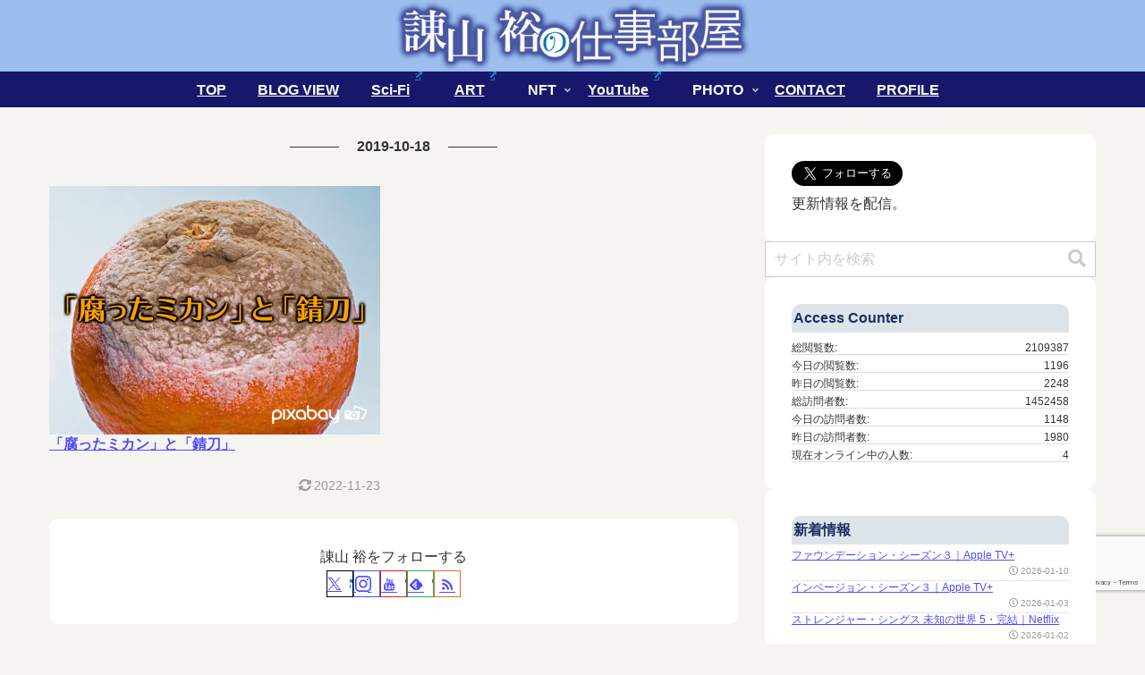

--- FILE ---
content_type: text/html; charset=UTF-8
request_url: https://isayama.info/archives/date/2019/10/18
body_size: 72679
content:
<!doctype html>
<html lang="ja">

<head>
<meta charset="utf-8">
<meta name="viewport" content="width=device-width, initial-scale=1.0, viewport-fit=cover">
<meta name="referrer" content="no-referrer-when-downgrade">
<meta name="format-detection" content="telephone=no">


  


  
  

  <!-- preconnect dns-prefetch -->
<link rel="preconnect dns-prefetch" href="//www.googletagmanager.com">
<link rel="preconnect dns-prefetch" href="//www.google-analytics.com">
<link rel="preconnect dns-prefetch" href="//ajax.googleapis.com">
<link rel="preconnect dns-prefetch" href="//cdnjs.cloudflare.com">
<link rel="preconnect dns-prefetch" href="//pagead2.googlesyndication.com">
<link rel="preconnect dns-prefetch" href="//googleads.g.doubleclick.net">
<link rel="preconnect dns-prefetch" href="//tpc.googlesyndication.com">
<link rel="preconnect dns-prefetch" href="//ad.doubleclick.net">
<link rel="preconnect dns-prefetch" href="//www.gstatic.com">
<link rel="preconnect dns-prefetch" href="//cse.google.com">
<link rel="preconnect dns-prefetch" href="//fonts.gstatic.com">
<link rel="preconnect dns-prefetch" href="//fonts.googleapis.com">
<link rel="preconnect dns-prefetch" href="//cms.quantserve.com">
<link rel="preconnect dns-prefetch" href="//secure.gravatar.com">
<link rel="preconnect dns-prefetch" href="//cdn.syndication.twimg.com">
<link rel="preconnect dns-prefetch" href="//cdn.jsdelivr.net">
<link rel="preconnect dns-prefetch" href="//images-fe.ssl-images-amazon.com">
<link rel="preconnect dns-prefetch" href="//completion.amazon.com">
<link rel="preconnect dns-prefetch" href="//m.media-amazon.com">
<link rel="preconnect dns-prefetch" href="//i.moshimo.com">
<link rel="preconnect dns-prefetch" href="//aml.valuecommerce.com">
<link rel="preconnect dns-prefetch" href="//dalc.valuecommerce.com">
<link rel="preconnect dns-prefetch" href="//dalb.valuecommerce.com">

<!-- Preload -->
<link rel="preload" as="font" type="font/woff" href="https://isayama.info/wp/wp-content/themes/cocoon-master/webfonts/icomoon/fonts/icomoon.woff?v=2.7.0.2" crossorigin>
<link rel="preload" as="font" type="font/woff2" href="https://isayama.info/wp/wp-content/themes/cocoon-master/webfonts/fontawesome5/webfonts/fa-brands-400.woff2" crossorigin>
<link rel="preload" as="font" type="font/woff2" href="https://isayama.info/wp/wp-content/themes/cocoon-master/webfonts/fontawesome5/webfonts/fa-regular-400.woff2" crossorigin>
<link rel="preload" as="font" type="font/woff2" href="https://isayama.info/wp/wp-content/themes/cocoon-master/webfonts/fontawesome5/webfonts/fa-solid-900.woff2" crossorigin>
<title>2019-10-18 | 諌山裕の仕事部屋</title>
<meta name='robots' content='noindex, follow' />

		<!-- Meta Tag Manager -->
		<meta name="description" content="SF、科学、写真、アート、デザイン、映画、アニメ、猫、政治、経済、社会、世界情勢まで幅広く取り上げるブログ。また、諌山の写真、アート、小説などの作品集も。" />
		<!-- / Meta Tag Manager -->

<!-- OGP -->
<meta property="og:type" content="website">
<meta property="og:description" content="猫とSFと科学とMacintoshと写真とアートが好きなら……">
<meta property="og:title" content="2019-10-18 | 諌山裕の仕事部屋">
<meta property="og:url" content="https://isayama.info/archives/date/2019/10/18">
<meta property="og:image" content="https://isayama.info/wp/wp-content/uploads/2025/07/9cc451ceb1c8f15a8909782a12e99039.jpg">
<meta property="og:site_name" content="諌山裕の仕事部屋">
<meta property="og:locale" content="ja_JP">
<meta property="article:published_time" content="2019-10-18T18:02:51+09:00" />
<meta property="article:modified_time" content="2019-10-18T18:02:51+09:00" />
<meta property="article:section" content="政治・社会">
<meta property="article:section" content="仕事・ビジネス・経済">
<meta property="article:section" content="教育">
<meta property="article:tag" content="青森">
<meta property="article:tag" content="事実">
<meta property="article:tag" content="中学">
<meta property="article:tag" content="社員">
<meta property="article:tag" content="ＳＮＳ">
<meta property="article:tag" content="成人">
<meta property="article:tag" content="埼玉">
<meta property="article:tag" content="容疑">
<meta property="article:tag" content="小学">
<meta property="article:tag" content="結果">
<meta property="article:tag" content="犯罪">
<meta property="article:tag" content="千葉">
<meta property="article:tag" content="展開">
<meta property="article:tag" content="脳">
<meta property="article:tag" content="発言">
<meta property="article:tag" content="劣化">
<meta property="article:tag" content="衰退">
<meta property="article:tag" content="東京">
<meta property="article:tag" content="強制">
<meta property="article:tag" content="生物">
<meta property="article:tag" content="有料">
<meta property="article:tag" content="錆">
<meta property="article:tag" content="情報">
<meta property="article:tag" content="児童">
<meta property="article:tag" content="新潟">
<meta property="article:tag" content="機能">
<meta property="article:tag" content="化学">
<meta property="article:tag" content="プラスチック">
<meta property="article:tag" content="セクハラ">
<meta property="article:tag" content="ニュース">
<meta property="article:tag" content="三重">
<meta property="article:tag" content="人体">
<meta property="article:tag" content="ゲーム">
<meta property="article:tag" content="女性">
<meta property="article:tag" content="教育">
<meta property="article:tag" content="時代">
<meta property="article:tag" content="京都">
<meta property="article:tag" content="胸">
<meta property="article:tag" content="事件">
<meta property="article:tag" content="男性">
<meta property="article:tag" content="学校">
<meta property="article:tag" content="典型">
<meta property="article:tag" content="アレルギー">
<meta property="article:tag" content="加害">
<meta property="article:tag" content="ビジネス">
<meta property="article:tag" content="免疫">
<meta property="article:tag" content="大気">
<meta property="article:tag" content="原因">
<meta property="article:tag" content="医薬品">
<meta property="article:tag" content="ホルモン">
<meta property="article:tag" content="女子">
<meta property="article:tag" content="被害">
<meta property="article:tag" content="感情">
<meta property="article:tag" content="可能性">
<meta property="article:tag" content="大学">
<meta property="article:tag" content="障害">
<meta property="article:tag" content="企業">
<meta property="article:tag" content="公立">
<meta property="article:tag" content="世代">
<meta property="article:tag" content="ポルノ">
<meta property="article:tag" content="高校">
<meta property="article:tag" content="業界">
<meta property="article:tag" content="子供">
<meta property="article:tag" content="汚染">
<!-- /OGP -->

<!-- Twitter Card -->
<meta name="twitter:card" content="summary_large_image">
<meta property="twitter:description" content="猫とSFと科学とMacintoshと写真とアートが好きなら……">
<meta property="twitter:title" content="2019-10-18 | 諌山裕の仕事部屋">
<meta property="twitter:url" content="https://isayama.info/archives/date/2019/10/18">
<meta name="twitter:image" content="https://isayama.info/wp/wp-content/uploads/2025/07/9cc451ceb1c8f15a8909782a12e99039.jpg">
<meta name="twitter:domain" content="isayama.info">
<meta name="twitter:creator" content="@Yutaka_Isayama">
<meta name="twitter:site" content="@Yutaka_Isayama">
<!-- /Twitter Card -->
<!-- Jetpack Site Verification Tags -->
<meta name="google-site-verification" content="Bk4oBzynanGvAawoHOgOLvjK4u_V9Uf8LYz0uS6VaJ8" />
<link rel='dns-prefetch' href='//cdnjs.cloudflare.com' />
<link rel='dns-prefetch' href='//stats.wp.com' />
<link rel="alternate" type="application/rss+xml" title="諌山裕の仕事部屋 &raquo; フィード" href="https://isayama.info/feed" />
<link rel="alternate" type="application/rss+xml" title="諌山裕の仕事部屋 &raquo; コメントフィード" href="https://isayama.info/comments/feed" />
<script id="wpp-js" src="https://isayama.info/wp/wp-content/plugins/wordpress-popular-posts/assets/js/wpp.min.js?ver=7.3.6" data-sampling="1" data-sampling-rate="100" data-api-url="https://isayama.info/wp-json/wordpress-popular-posts" data-post-id="0" data-token="fc341c41a9" data-lang="0" data-debug="0"></script>
<!-- isayama.info is managing ads with Advanced Ads 2.0.16 – https://wpadvancedads.com/ --><script id="isaya-ready">
			window.advanced_ads_ready=function(e,a){a=a||"complete";var d=function(e){return"interactive"===a?"loading"!==e:"complete"===e};d(document.readyState)?e():document.addEventListener("readystatechange",(function(a){d(a.target.readyState)&&e()}),{once:"interactive"===a})},window.advanced_ads_ready_queue=window.advanced_ads_ready_queue||[];		</script>
		<link rel='stylesheet' id='twb-open-sans-css' href='https://fonts.googleapis.com/css?family=Open+Sans%3A300%2C400%2C500%2C600%2C700%2C800&#038;display=swap&#038;ver=6.9' media='all' />
<link rel='stylesheet' id='twbbwg-global-css' href='https://isayama.info/wp/wp-content/plugins/photo-gallery/booster/assets/css/global.css?ver=1.0.0&#038;fver=20250330010655' media='all' />
<link rel='stylesheet' id='pt-cv-public-style-css' href='https://isayama.info/wp/wp-content/plugins/content-views-query-and-display-post-page/public/assets/css/cv.css?ver=4.2.1&#038;fver=20251206123702' media='all' />
<link rel='stylesheet' id='mediaelement-css' href='https://isayama.info/wp/wp-includes/js/mediaelement/mediaelementplayer-legacy.min.css?ver=4.2.17&#038;fver=20231213125811' media='all' />
<link rel='stylesheet' id='wp-mediaelement-css' href='https://isayama.info/wp/wp-includes/js/mediaelement/wp-mediaelement.min.css?ver=6.9&#038;fver=20231213125813' media='all' />
<style id='jetpack-sharing-buttons-style-inline-css'>
.jetpack-sharing-buttons__services-list{display:flex;flex-direction:row;flex-wrap:wrap;gap:0;list-style-type:none;margin:5px;padding:0}.jetpack-sharing-buttons__services-list.has-small-icon-size{font-size:12px}.jetpack-sharing-buttons__services-list.has-normal-icon-size{font-size:16px}.jetpack-sharing-buttons__services-list.has-large-icon-size{font-size:24px}.jetpack-sharing-buttons__services-list.has-huge-icon-size{font-size:36px}@media print{.jetpack-sharing-buttons__services-list{display:none!important}}.editor-styles-wrapper .wp-block-jetpack-sharing-buttons{gap:0;padding-inline-start:0}ul.jetpack-sharing-buttons__services-list.has-background{padding:1.25em 2.375em}
/*# sourceURL=https://isayama.info/wp/wp-content/plugins/jetpack/_inc/blocks/sharing-buttons/view.css */
</style>
<style id='global-styles-inline-css'>
:root{--wp--preset--aspect-ratio--square: 1;--wp--preset--aspect-ratio--4-3: 4/3;--wp--preset--aspect-ratio--3-4: 3/4;--wp--preset--aspect-ratio--3-2: 3/2;--wp--preset--aspect-ratio--2-3: 2/3;--wp--preset--aspect-ratio--16-9: 16/9;--wp--preset--aspect-ratio--9-16: 9/16;--wp--preset--color--black: #000000;--wp--preset--color--cyan-bluish-gray: #abb8c3;--wp--preset--color--white: #ffffff;--wp--preset--color--pale-pink: #f78da7;--wp--preset--color--vivid-red: #cf2e2e;--wp--preset--color--luminous-vivid-orange: #ff6900;--wp--preset--color--luminous-vivid-amber: #fcb900;--wp--preset--color--light-green-cyan: #7bdcb5;--wp--preset--color--vivid-green-cyan: #00d084;--wp--preset--color--pale-cyan-blue: #8ed1fc;--wp--preset--color--vivid-cyan-blue: #0693e3;--wp--preset--color--vivid-purple: #9b51e0;--wp--preset--color--key-color: #19448e;--wp--preset--color--red: #e60033;--wp--preset--color--pink: #e95295;--wp--preset--color--purple: #884898;--wp--preset--color--deep: #55295b;--wp--preset--color--indigo: #1e50a2;--wp--preset--color--blue: #0095d9;--wp--preset--color--light-blue: #2ca9e1;--wp--preset--color--cyan: #00a3af;--wp--preset--color--teal: #007b43;--wp--preset--color--green: #3eb370;--wp--preset--color--light-green: #8bc34a;--wp--preset--color--lime: #c3d825;--wp--preset--color--yellow: #ffd900;--wp--preset--color--amber: #ffc107;--wp--preset--color--orange: #f39800;--wp--preset--color--deep-orange: #ea5506;--wp--preset--color--brown: #954e2a;--wp--preset--color--light-grey: #dddddd;--wp--preset--color--grey: #949495;--wp--preset--color--dark-grey: #666666;--wp--preset--color--cocoon-black: #333333;--wp--preset--color--cocoon-white: #ffffff;--wp--preset--color--watery-blue: #f3fafe;--wp--preset--color--watery-yellow: #fff7cc;--wp--preset--color--watery-red: #fdf2f2;--wp--preset--color--watery-green: #ebf8f4;--wp--preset--color--ex-a: #fef4f4;--wp--preset--color--ex-b: #f8f4e6;--wp--preset--color--ex-c: #eaf4fc;--wp--preset--color--ex-d: #eaedf7;--wp--preset--color--ex-e: #e8ecef;--wp--preset--color--ex-f: #f8fbf8;--wp--preset--gradient--vivid-cyan-blue-to-vivid-purple: linear-gradient(135deg,rgb(6,147,227) 0%,rgb(155,81,224) 100%);--wp--preset--gradient--light-green-cyan-to-vivid-green-cyan: linear-gradient(135deg,rgb(122,220,180) 0%,rgb(0,208,130) 100%);--wp--preset--gradient--luminous-vivid-amber-to-luminous-vivid-orange: linear-gradient(135deg,rgb(252,185,0) 0%,rgb(255,105,0) 100%);--wp--preset--gradient--luminous-vivid-orange-to-vivid-red: linear-gradient(135deg,rgb(255,105,0) 0%,rgb(207,46,46) 100%);--wp--preset--gradient--very-light-gray-to-cyan-bluish-gray: linear-gradient(135deg,rgb(238,238,238) 0%,rgb(169,184,195) 100%);--wp--preset--gradient--cool-to-warm-spectrum: linear-gradient(135deg,rgb(74,234,220) 0%,rgb(151,120,209) 20%,rgb(207,42,186) 40%,rgb(238,44,130) 60%,rgb(251,105,98) 80%,rgb(254,248,76) 100%);--wp--preset--gradient--blush-light-purple: linear-gradient(135deg,rgb(255,206,236) 0%,rgb(152,150,240) 100%);--wp--preset--gradient--blush-bordeaux: linear-gradient(135deg,rgb(254,205,165) 0%,rgb(254,45,45) 50%,rgb(107,0,62) 100%);--wp--preset--gradient--luminous-dusk: linear-gradient(135deg,rgb(255,203,112) 0%,rgb(199,81,192) 50%,rgb(65,88,208) 100%);--wp--preset--gradient--pale-ocean: linear-gradient(135deg,rgb(255,245,203) 0%,rgb(182,227,212) 50%,rgb(51,167,181) 100%);--wp--preset--gradient--electric-grass: linear-gradient(135deg,rgb(202,248,128) 0%,rgb(113,206,126) 100%);--wp--preset--gradient--midnight: linear-gradient(135deg,rgb(2,3,129) 0%,rgb(40,116,252) 100%);--wp--preset--font-size--small: 13px;--wp--preset--font-size--medium: 20px;--wp--preset--font-size--large: 36px;--wp--preset--font-size--x-large: 42px;--wp--preset--spacing--20: 0.44rem;--wp--preset--spacing--30: 0.67rem;--wp--preset--spacing--40: 1rem;--wp--preset--spacing--50: 1.5rem;--wp--preset--spacing--60: 2.25rem;--wp--preset--spacing--70: 3.38rem;--wp--preset--spacing--80: 5.06rem;--wp--preset--shadow--natural: 6px 6px 9px rgba(0, 0, 0, 0.2);--wp--preset--shadow--deep: 12px 12px 50px rgba(0, 0, 0, 0.4);--wp--preset--shadow--sharp: 6px 6px 0px rgba(0, 0, 0, 0.2);--wp--preset--shadow--outlined: 6px 6px 0px -3px rgb(255, 255, 255), 6px 6px rgb(0, 0, 0);--wp--preset--shadow--crisp: 6px 6px 0px rgb(0, 0, 0);}:root { --wp--style--global--content-size: 840px;--wp--style--global--wide-size: 1200px; }:where(body) { margin: 0; }.wp-site-blocks > .alignleft { float: left; margin-right: 2em; }.wp-site-blocks > .alignright { float: right; margin-left: 2em; }.wp-site-blocks > .aligncenter { justify-content: center; margin-left: auto; margin-right: auto; }:where(.wp-site-blocks) > * { margin-block-start: 24px; margin-block-end: 0; }:where(.wp-site-blocks) > :first-child { margin-block-start: 0; }:where(.wp-site-blocks) > :last-child { margin-block-end: 0; }:root { --wp--style--block-gap: 24px; }:root :where(.is-layout-flow) > :first-child{margin-block-start: 0;}:root :where(.is-layout-flow) > :last-child{margin-block-end: 0;}:root :where(.is-layout-flow) > *{margin-block-start: 24px;margin-block-end: 0;}:root :where(.is-layout-constrained) > :first-child{margin-block-start: 0;}:root :where(.is-layout-constrained) > :last-child{margin-block-end: 0;}:root :where(.is-layout-constrained) > *{margin-block-start: 24px;margin-block-end: 0;}:root :where(.is-layout-flex){gap: 24px;}:root :where(.is-layout-grid){gap: 24px;}.is-layout-flow > .alignleft{float: left;margin-inline-start: 0;margin-inline-end: 2em;}.is-layout-flow > .alignright{float: right;margin-inline-start: 2em;margin-inline-end: 0;}.is-layout-flow > .aligncenter{margin-left: auto !important;margin-right: auto !important;}.is-layout-constrained > .alignleft{float: left;margin-inline-start: 0;margin-inline-end: 2em;}.is-layout-constrained > .alignright{float: right;margin-inline-start: 2em;margin-inline-end: 0;}.is-layout-constrained > .aligncenter{margin-left: auto !important;margin-right: auto !important;}.is-layout-constrained > :where(:not(.alignleft):not(.alignright):not(.alignfull)){max-width: var(--wp--style--global--content-size);margin-left: auto !important;margin-right: auto !important;}.is-layout-constrained > .alignwide{max-width: var(--wp--style--global--wide-size);}body .is-layout-flex{display: flex;}.is-layout-flex{flex-wrap: wrap;align-items: center;}.is-layout-flex > :is(*, div){margin: 0;}body .is-layout-grid{display: grid;}.is-layout-grid > :is(*, div){margin: 0;}body{padding-top: 0px;padding-right: 0px;padding-bottom: 0px;padding-left: 0px;}a:where(:not(.wp-element-button)){text-decoration: underline;}:root :where(.wp-element-button, .wp-block-button__link){background-color: #32373c;border-width: 0;color: #fff;font-family: inherit;font-size: inherit;font-style: inherit;font-weight: inherit;letter-spacing: inherit;line-height: inherit;padding-top: calc(0.667em + 2px);padding-right: calc(1.333em + 2px);padding-bottom: calc(0.667em + 2px);padding-left: calc(1.333em + 2px);text-decoration: none;text-transform: inherit;}.has-black-color{color: var(--wp--preset--color--black) !important;}.has-cyan-bluish-gray-color{color: var(--wp--preset--color--cyan-bluish-gray) !important;}.has-white-color{color: var(--wp--preset--color--white) !important;}.has-pale-pink-color{color: var(--wp--preset--color--pale-pink) !important;}.has-vivid-red-color{color: var(--wp--preset--color--vivid-red) !important;}.has-luminous-vivid-orange-color{color: var(--wp--preset--color--luminous-vivid-orange) !important;}.has-luminous-vivid-amber-color{color: var(--wp--preset--color--luminous-vivid-amber) !important;}.has-light-green-cyan-color{color: var(--wp--preset--color--light-green-cyan) !important;}.has-vivid-green-cyan-color{color: var(--wp--preset--color--vivid-green-cyan) !important;}.has-pale-cyan-blue-color{color: var(--wp--preset--color--pale-cyan-blue) !important;}.has-vivid-cyan-blue-color{color: var(--wp--preset--color--vivid-cyan-blue) !important;}.has-vivid-purple-color{color: var(--wp--preset--color--vivid-purple) !important;}.has-key-color-color{color: var(--wp--preset--color--key-color) !important;}.has-red-color{color: var(--wp--preset--color--red) !important;}.has-pink-color{color: var(--wp--preset--color--pink) !important;}.has-purple-color{color: var(--wp--preset--color--purple) !important;}.has-deep-color{color: var(--wp--preset--color--deep) !important;}.has-indigo-color{color: var(--wp--preset--color--indigo) !important;}.has-blue-color{color: var(--wp--preset--color--blue) !important;}.has-light-blue-color{color: var(--wp--preset--color--light-blue) !important;}.has-cyan-color{color: var(--wp--preset--color--cyan) !important;}.has-teal-color{color: var(--wp--preset--color--teal) !important;}.has-green-color{color: var(--wp--preset--color--green) !important;}.has-light-green-color{color: var(--wp--preset--color--light-green) !important;}.has-lime-color{color: var(--wp--preset--color--lime) !important;}.has-yellow-color{color: var(--wp--preset--color--yellow) !important;}.has-amber-color{color: var(--wp--preset--color--amber) !important;}.has-orange-color{color: var(--wp--preset--color--orange) !important;}.has-deep-orange-color{color: var(--wp--preset--color--deep-orange) !important;}.has-brown-color{color: var(--wp--preset--color--brown) !important;}.has-light-grey-color{color: var(--wp--preset--color--light-grey) !important;}.has-grey-color{color: var(--wp--preset--color--grey) !important;}.has-dark-grey-color{color: var(--wp--preset--color--dark-grey) !important;}.has-cocoon-black-color{color: var(--wp--preset--color--cocoon-black) !important;}.has-cocoon-white-color{color: var(--wp--preset--color--cocoon-white) !important;}.has-watery-blue-color{color: var(--wp--preset--color--watery-blue) !important;}.has-watery-yellow-color{color: var(--wp--preset--color--watery-yellow) !important;}.has-watery-red-color{color: var(--wp--preset--color--watery-red) !important;}.has-watery-green-color{color: var(--wp--preset--color--watery-green) !important;}.has-ex-a-color{color: var(--wp--preset--color--ex-a) !important;}.has-ex-b-color{color: var(--wp--preset--color--ex-b) !important;}.has-ex-c-color{color: var(--wp--preset--color--ex-c) !important;}.has-ex-d-color{color: var(--wp--preset--color--ex-d) !important;}.has-ex-e-color{color: var(--wp--preset--color--ex-e) !important;}.has-ex-f-color{color: var(--wp--preset--color--ex-f) !important;}.has-black-background-color{background-color: var(--wp--preset--color--black) !important;}.has-cyan-bluish-gray-background-color{background-color: var(--wp--preset--color--cyan-bluish-gray) !important;}.has-white-background-color{background-color: var(--wp--preset--color--white) !important;}.has-pale-pink-background-color{background-color: var(--wp--preset--color--pale-pink) !important;}.has-vivid-red-background-color{background-color: var(--wp--preset--color--vivid-red) !important;}.has-luminous-vivid-orange-background-color{background-color: var(--wp--preset--color--luminous-vivid-orange) !important;}.has-luminous-vivid-amber-background-color{background-color: var(--wp--preset--color--luminous-vivid-amber) !important;}.has-light-green-cyan-background-color{background-color: var(--wp--preset--color--light-green-cyan) !important;}.has-vivid-green-cyan-background-color{background-color: var(--wp--preset--color--vivid-green-cyan) !important;}.has-pale-cyan-blue-background-color{background-color: var(--wp--preset--color--pale-cyan-blue) !important;}.has-vivid-cyan-blue-background-color{background-color: var(--wp--preset--color--vivid-cyan-blue) !important;}.has-vivid-purple-background-color{background-color: var(--wp--preset--color--vivid-purple) !important;}.has-key-color-background-color{background-color: var(--wp--preset--color--key-color) !important;}.has-red-background-color{background-color: var(--wp--preset--color--red) !important;}.has-pink-background-color{background-color: var(--wp--preset--color--pink) !important;}.has-purple-background-color{background-color: var(--wp--preset--color--purple) !important;}.has-deep-background-color{background-color: var(--wp--preset--color--deep) !important;}.has-indigo-background-color{background-color: var(--wp--preset--color--indigo) !important;}.has-blue-background-color{background-color: var(--wp--preset--color--blue) !important;}.has-light-blue-background-color{background-color: var(--wp--preset--color--light-blue) !important;}.has-cyan-background-color{background-color: var(--wp--preset--color--cyan) !important;}.has-teal-background-color{background-color: var(--wp--preset--color--teal) !important;}.has-green-background-color{background-color: var(--wp--preset--color--green) !important;}.has-light-green-background-color{background-color: var(--wp--preset--color--light-green) !important;}.has-lime-background-color{background-color: var(--wp--preset--color--lime) !important;}.has-yellow-background-color{background-color: var(--wp--preset--color--yellow) !important;}.has-amber-background-color{background-color: var(--wp--preset--color--amber) !important;}.has-orange-background-color{background-color: var(--wp--preset--color--orange) !important;}.has-deep-orange-background-color{background-color: var(--wp--preset--color--deep-orange) !important;}.has-brown-background-color{background-color: var(--wp--preset--color--brown) !important;}.has-light-grey-background-color{background-color: var(--wp--preset--color--light-grey) !important;}.has-grey-background-color{background-color: var(--wp--preset--color--grey) !important;}.has-dark-grey-background-color{background-color: var(--wp--preset--color--dark-grey) !important;}.has-cocoon-black-background-color{background-color: var(--wp--preset--color--cocoon-black) !important;}.has-cocoon-white-background-color{background-color: var(--wp--preset--color--cocoon-white) !important;}.has-watery-blue-background-color{background-color: var(--wp--preset--color--watery-blue) !important;}.has-watery-yellow-background-color{background-color: var(--wp--preset--color--watery-yellow) !important;}.has-watery-red-background-color{background-color: var(--wp--preset--color--watery-red) !important;}.has-watery-green-background-color{background-color: var(--wp--preset--color--watery-green) !important;}.has-ex-a-background-color{background-color: var(--wp--preset--color--ex-a) !important;}.has-ex-b-background-color{background-color: var(--wp--preset--color--ex-b) !important;}.has-ex-c-background-color{background-color: var(--wp--preset--color--ex-c) !important;}.has-ex-d-background-color{background-color: var(--wp--preset--color--ex-d) !important;}.has-ex-e-background-color{background-color: var(--wp--preset--color--ex-e) !important;}.has-ex-f-background-color{background-color: var(--wp--preset--color--ex-f) !important;}.has-black-border-color{border-color: var(--wp--preset--color--black) !important;}.has-cyan-bluish-gray-border-color{border-color: var(--wp--preset--color--cyan-bluish-gray) !important;}.has-white-border-color{border-color: var(--wp--preset--color--white) !important;}.has-pale-pink-border-color{border-color: var(--wp--preset--color--pale-pink) !important;}.has-vivid-red-border-color{border-color: var(--wp--preset--color--vivid-red) !important;}.has-luminous-vivid-orange-border-color{border-color: var(--wp--preset--color--luminous-vivid-orange) !important;}.has-luminous-vivid-amber-border-color{border-color: var(--wp--preset--color--luminous-vivid-amber) !important;}.has-light-green-cyan-border-color{border-color: var(--wp--preset--color--light-green-cyan) !important;}.has-vivid-green-cyan-border-color{border-color: var(--wp--preset--color--vivid-green-cyan) !important;}.has-pale-cyan-blue-border-color{border-color: var(--wp--preset--color--pale-cyan-blue) !important;}.has-vivid-cyan-blue-border-color{border-color: var(--wp--preset--color--vivid-cyan-blue) !important;}.has-vivid-purple-border-color{border-color: var(--wp--preset--color--vivid-purple) !important;}.has-key-color-border-color{border-color: var(--wp--preset--color--key-color) !important;}.has-red-border-color{border-color: var(--wp--preset--color--red) !important;}.has-pink-border-color{border-color: var(--wp--preset--color--pink) !important;}.has-purple-border-color{border-color: var(--wp--preset--color--purple) !important;}.has-deep-border-color{border-color: var(--wp--preset--color--deep) !important;}.has-indigo-border-color{border-color: var(--wp--preset--color--indigo) !important;}.has-blue-border-color{border-color: var(--wp--preset--color--blue) !important;}.has-light-blue-border-color{border-color: var(--wp--preset--color--light-blue) !important;}.has-cyan-border-color{border-color: var(--wp--preset--color--cyan) !important;}.has-teal-border-color{border-color: var(--wp--preset--color--teal) !important;}.has-green-border-color{border-color: var(--wp--preset--color--green) !important;}.has-light-green-border-color{border-color: var(--wp--preset--color--light-green) !important;}.has-lime-border-color{border-color: var(--wp--preset--color--lime) !important;}.has-yellow-border-color{border-color: var(--wp--preset--color--yellow) !important;}.has-amber-border-color{border-color: var(--wp--preset--color--amber) !important;}.has-orange-border-color{border-color: var(--wp--preset--color--orange) !important;}.has-deep-orange-border-color{border-color: var(--wp--preset--color--deep-orange) !important;}.has-brown-border-color{border-color: var(--wp--preset--color--brown) !important;}.has-light-grey-border-color{border-color: var(--wp--preset--color--light-grey) !important;}.has-grey-border-color{border-color: var(--wp--preset--color--grey) !important;}.has-dark-grey-border-color{border-color: var(--wp--preset--color--dark-grey) !important;}.has-cocoon-black-border-color{border-color: var(--wp--preset--color--cocoon-black) !important;}.has-cocoon-white-border-color{border-color: var(--wp--preset--color--cocoon-white) !important;}.has-watery-blue-border-color{border-color: var(--wp--preset--color--watery-blue) !important;}.has-watery-yellow-border-color{border-color: var(--wp--preset--color--watery-yellow) !important;}.has-watery-red-border-color{border-color: var(--wp--preset--color--watery-red) !important;}.has-watery-green-border-color{border-color: var(--wp--preset--color--watery-green) !important;}.has-ex-a-border-color{border-color: var(--wp--preset--color--ex-a) !important;}.has-ex-b-border-color{border-color: var(--wp--preset--color--ex-b) !important;}.has-ex-c-border-color{border-color: var(--wp--preset--color--ex-c) !important;}.has-ex-d-border-color{border-color: var(--wp--preset--color--ex-d) !important;}.has-ex-e-border-color{border-color: var(--wp--preset--color--ex-e) !important;}.has-ex-f-border-color{border-color: var(--wp--preset--color--ex-f) !important;}.has-vivid-cyan-blue-to-vivid-purple-gradient-background{background: var(--wp--preset--gradient--vivid-cyan-blue-to-vivid-purple) !important;}.has-light-green-cyan-to-vivid-green-cyan-gradient-background{background: var(--wp--preset--gradient--light-green-cyan-to-vivid-green-cyan) !important;}.has-luminous-vivid-amber-to-luminous-vivid-orange-gradient-background{background: var(--wp--preset--gradient--luminous-vivid-amber-to-luminous-vivid-orange) !important;}.has-luminous-vivid-orange-to-vivid-red-gradient-background{background: var(--wp--preset--gradient--luminous-vivid-orange-to-vivid-red) !important;}.has-very-light-gray-to-cyan-bluish-gray-gradient-background{background: var(--wp--preset--gradient--very-light-gray-to-cyan-bluish-gray) !important;}.has-cool-to-warm-spectrum-gradient-background{background: var(--wp--preset--gradient--cool-to-warm-spectrum) !important;}.has-blush-light-purple-gradient-background{background: var(--wp--preset--gradient--blush-light-purple) !important;}.has-blush-bordeaux-gradient-background{background: var(--wp--preset--gradient--blush-bordeaux) !important;}.has-luminous-dusk-gradient-background{background: var(--wp--preset--gradient--luminous-dusk) !important;}.has-pale-ocean-gradient-background{background: var(--wp--preset--gradient--pale-ocean) !important;}.has-electric-grass-gradient-background{background: var(--wp--preset--gradient--electric-grass) !important;}.has-midnight-gradient-background{background: var(--wp--preset--gradient--midnight) !important;}.has-small-font-size{font-size: var(--wp--preset--font-size--small) !important;}.has-medium-font-size{font-size: var(--wp--preset--font-size--medium) !important;}.has-large-font-size{font-size: var(--wp--preset--font-size--large) !important;}.has-x-large-font-size{font-size: var(--wp--preset--font-size--x-large) !important;}
:root :where(.wp-block-pullquote){font-size: 1.5em;line-height: 1.6;}
/*# sourceURL=global-styles-inline-css */
</style>
<link rel='stylesheet' id='bwg_fonts-css' href='https://isayama.info/wp/wp-content/plugins/photo-gallery/css/bwg-fonts/fonts.css?ver=0.0.1&#038;fver=20250330010655' media='all' />
<link rel='stylesheet' id='sumoselect-css' href='https://isayama.info/wp/wp-content/plugins/photo-gallery/css/sumoselect.min.css?ver=3.4.6&#038;fver=20250330010655' media='all' />
<link rel='stylesheet' id='mCustomScrollbar-css' href='https://isayama.info/wp/wp-content/plugins/photo-gallery/css/jquery.mCustomScrollbar.min.css?ver=3.1.5&#038;fver=20250330010655' media='all' />
<link rel='stylesheet' id='bwg_frontend-css' href='https://isayama.info/wp/wp-content/plugins/photo-gallery/css/styles.min.css?ver=1.8.35&#038;fver=20250330010655' media='all' />
<link rel='stylesheet' id='toc-screen-css' href='https://isayama.info/wp/wp-content/plugins/table-of-contents-plus/screen.min.css?ver=2411.1&#038;fver=20251214031154' media='all' />
<style id='toc-screen-inline-css'>
div#toc_container ul li {font-size: 93%;}
/*# sourceURL=toc-screen-inline-css */
</style>
<link rel='stylesheet' id='wordpress-popular-posts-css-css' href='https://isayama.info/wp/wp-content/plugins/wordpress-popular-posts/assets/css/wpp.css?ver=7.3.6&#038;fver=20251024010650' media='all' />
<link rel='stylesheet' id='cocoon-style-css' href='https://isayama.info/wp/wp-content/themes/cocoon-master/style.css?ver=6.9&#038;fver=20251218081926' media='all' />
<link rel='stylesheet' id='cocoon-keyframes-css' href='https://isayama.info/wp/wp-content/themes/cocoon-master/keyframes.css?ver=6.9&#038;fver=20251218081925' media='all' />
<link rel='stylesheet' id='font-awesome-style-css' href='https://isayama.info/wp/wp-content/themes/cocoon-master/webfonts/fontawesome5/css/all.min.css?ver=6.9&#038;fver=20251218081926' media='all' />
<link rel='stylesheet' id='font-awesome5-update-style-css' href='https://isayama.info/wp/wp-content/themes/cocoon-master/css/fontawesome5.css?ver=6.9&#038;fver=20251218081925' media='all' />
<link rel='stylesheet' id='icomoon-style-css' href='https://isayama.info/wp/wp-content/themes/cocoon-master/webfonts/icomoon/style.css?v=2.7.0.2&#038;ver=6.9&#038;fver=20251218081926' media='all' />
<style id='icomoon-style-inline-css'>

  @font-face {
    font-family: 'icomoon';
    src: url(https://isayama.info/wp/wp-content/themes/cocoon-master/webfonts/icomoon/fonts/icomoon.woff?v=2.7.0.2) format('woff');
    font-weight: normal;
    font-style: normal;
    font-display: swap;
  }
/*# sourceURL=icomoon-style-inline-css */
</style>
<link rel='stylesheet' id='cocoon-skin-style-css' href='https://isayama.info/wp/wp-content/themes/cocoon-master/skins/skin-made-in-heaven/style.css?ver=6.9&#038;fver=20251218081925' media='all' />
<style id='cocoon-skin-style-inline-css'>
a{color:#1e88e5}.header{background-color:#9bbeef}.header,.header .site-name-text{color:#fff}#navi .navi-in a:hover{background-color:rgba(255,255,255,.2)}#navi .navi-in>ul .sub-menu{width:240px}#navi .navi-in>ul .sub-menu ul{left:240px}.main{width:770px}.main{padding-left:10px;padding-right:10px}.main{border-width:0}.sidebar{width:370px}.sidebar{border-width:0}.wrap{width:1190px}@media screen and (max-width:1189px){.wrap{width:auto}.main,.sidebar,.sidebar-left .main,.sidebar-left .sidebar{margin:0 .5%}.main{width:calc(70% - var(--gap30))}.sidebar{padding:1.5%;width:30%}.entry-card-thumb{width:38%}.entry-card-content{margin-left:40%}}.eye-catch-wrap{justify-content:center}.eye-catch{width:100%}.eye-catch img,.eye-catch amp-img{width:100%;min-width:100%;display:block}#respond{inset:0;position:absolute;visibility:hidden}#navi .navi-in>ul>li{width:auto}#navi .navi-in>ul>li>a{padding:0 1.4em}.entry-content>*,.demo .entry-content p{line-height:1.8}.entry-content>*,.mce-content-body>*,.article p,.demo .entry-content p,.article dl,.article ul,.article ol,.article blockquote,.article pre,.article table,.article .toc,.body .article,.body .column-wrap,.body .new-entry-cards,.body .popular-entry-cards,.body .navi-entry-cards,.body .box-menus,.body .ranking-item,.body .rss-entry-cards,.body .widget,.body .author-box,.body .blogcard-wrap,.body .login-user-only,.body .information-box,.body .question-box,.body .alert-box,.body .information,.body .question,.body .alert,.body .memo-box,.body .comment-box,.body .common-icon-box,.body .blank-box,.body .button-block,.body .micro-bottom,.body .caption-box,.body .tab-caption-box,.body .label-box,.body .toggle-wrap,.body .wp-block-image,.body .booklink-box,.body .kaerebalink-box,.body .tomarebalink-box,.body .product-item-box,.body .speech-wrap,.body .wp-block-categories,.body .wp-block-archives,.body .wp-block-archives-dropdown,.body .wp-block-calendar,.body .ad-area,.body .wp-block-gallery,.body .wp-block-audio,.body .wp-block-cover,.body .wp-block-file,.body .wp-block-media-text,.body .wp-block-video,.body .wp-block-buttons,.body .wp-block-columns,.body .wp-block-separator,.body .components-placeholder,.body .wp-block-search,.body .wp-block-social-links,.body .timeline-box,.body .blogcard-type,.body .btn-wrap,.body .btn-wrap a,.body .block-box,.body .wp-block-embed,.body .wp-block-group,.body .wp-block-table,.body .scrollable-table,.body .wp-block-separator,.body .wp-block,.body .video-container,.comment-area,.related-entries,.pager-post-navi,.comment-respond{margin-bottom:30px}#wpcontent #wpbody .is-root-container>*{margin-bottom:30px}.article h2,.article h3,.article h4,.article h5,.article h6{margin-bottom:1.62em}@media screen and (max-width:480px){.body,.menu-content{font-size:16px}}@media screen and (max-width:781px){.wp-block-column{margin-bottom:30px}}@media screen and (max-width:834px){.container .column-wrap{gap:1.8em}}.article .micro-top{margin-bottom:.36em}.article .micro-bottom{margin-top:-1.62em}.article .micro-balloon{margin-bottom:.9em}.article .micro-bottom.micro-balloon{margin-top:-1.26em}.blank-box.bb-key-color{border-color:#19448e}.iic-key-color li::before{color:#19448e}.blank-box.bb-tab.bb-key-color::before{background-color:#19448e}.tb-key-color .toggle-button{border:1px solid #19448e;background:#19448e;color:#fff}.tb-key-color .toggle-button::before{color:#ccc}.tb-key-color .toggle-checkbox:checked~.toggle-content{border-color:#19448e}.cb-key-color.caption-box{border-color:#19448e}.cb-key-color .caption-box-label{background-color:#19448e;color:#fff}.tcb-key-color .tab-caption-box-label{background-color:#19448e;color:#fff}.tcb-key-color .tab-caption-box-content{border-color:#19448e}.lb-key-color .label-box-content{border-color:#19448e}.mc-key-color{background-color:#19448e;color:#fff;border:none}.mc-key-color.micro-bottom::after{border-bottom-color:#19448e;border-top-color:transparent}.mc-key-color::before{border-top-color:transparent;border-bottom-color:transparent}.mc-key-color::after{border-top-color:#19448e}.btn-key-color,.btn-wrap.btn-wrap-key-color>a{background-color:#19448e}.has-text-color.has-key-color-color{color:#19448e}.has-background.has-key-color-background-color{background-color:#19448e}.body.article,body#tinymce.wp-editor{background-color:#fff}.body.article,.editor-post-title__block .editor-post-title__input,body#tinymce.wp-editor{color:#333}html .body .has-key-color-background-color{background-color:#19448e}html .body .has-key-color-color{color:#19448e}html .body .has-key-color-border-color{border-color:#19448e}html .body .btn-wrap.has-key-color-background-color>a{background-color:#19448e}html .body .btn-wrap.has-key-color-color>a{color:#19448e}html .body .btn-wrap.has-key-color-border-color>a{border-color:#19448e}html .body .bb-tab.has-key-color-border-color .bb-label{background-color:#19448e}html .body .toggle-wrap.has-key-color-border-color:not(.not-nested-style) .toggle-button{background-color:#19448e}html .body .toggle-wrap.has-key-color-border-color:not(.not-nested-style) .toggle-button,html .body .toggle-wrap.has-key-color-border-color:not(.not-nested-style) .toggle-content{border-color:#19448e}html .body .toggle-wrap.has-key-color-background-color:not(.not-nested-style) .toggle-content{background-color:#19448e}html .body .toggle-wrap.has-key-color-color:not(.not-nested-style) .toggle-content{color:#19448e}html .body .iconlist-box.has-key-color-icon-color li::before{color:#19448e}.micro-text.has-key-color-color{color:#19448e}html .body .micro-balloon.has-key-color-color{color:#19448e}html .body .micro-balloon.has-key-color-background-color{background-color:#19448e;border-color:transparent}html .body .micro-balloon.has-key-color-background-color.micro-bottom::after{border-bottom-color:#19448e;border-top-color:transparent}html .body .micro-balloon.has-key-color-background-color::before{border-top-color:transparent;border-bottom-color:transparent}html .body .micro-balloon.has-key-color-background-color::after{border-top-color:#19448e}html .body .micro-balloon.has-border-color.has-key-color-border-color{border-color:#19448e}html .body .micro-balloon.micro-top.has-key-color-border-color::before{border-top-color:#19448e}html .body .micro-balloon.micro-bottom.has-key-color-border-color::before{border-bottom-color:#19448e}html .body .caption-box.has-key-color-border-color:not(.not-nested-style) .box-label{background-color:#19448e}html .body .tab-caption-box.has-key-color-border-color:not(.not-nested-style) .box-label{background-color:#19448e}html .body .tab-caption-box.has-key-color-border-color:not(.not-nested-style) .box-content{border-color:#19448e}html .body .tab-caption-box.has-key-color-background-color:not(.not-nested-style) .box-content{background-color:#19448e}html .body .tab-caption-box.has-key-color-color:not(.not-nested-style) .box-content{color:#19448e}html .body .label-box.has-key-color-border-color:not(.not-nested-style) .box-content{border-color:#19448e}html .body .label-box.has-key-color-background-color:not(.not-nested-style) .box-content{background-color:#19448e}html .body .label-box.has-key-color-color:not(.not-nested-style) .box-content{color:#19448e}html .body .speech-wrap:not(.not-nested-style) .speech-balloon.has-key-color-background-color{background-color:#19448e}html .body .speech-wrap:not(.not-nested-style) .speech-balloon.has-text-color.has-key-color-color{color:#19448e}html .body .speech-wrap:not(.not-nested-style) .speech-balloon.has-key-color-border-color{border-color:#19448e}html .body .speech-wrap.sbp-l:not(.not-nested-style) .speech-balloon.has-key-color-border-color::before{border-right-color:#19448e}html .body .speech-wrap.sbp-r:not(.not-nested-style) .speech-balloon.has-key-color-border-color::before{border-left-color:#19448e}html .body .speech-wrap.sbp-l:not(.not-nested-style) .speech-balloon.has-key-color-background-color::after{border-right-color:#19448e}html .body .speech-wrap.sbp-r:not(.not-nested-style) .speech-balloon.has-key-color-background-color::after{border-left-color:#19448e}html .body .speech-wrap.sbs-line.sbp-r:not(.not-nested-style) .speech-balloon.has-key-color-background-color{background-color:#19448e}html .body .speech-wrap.sbs-line.sbp-r:not(.not-nested-style) .speech-balloon.has-key-color-border-color{border-color:#19448e}html .body .speech-wrap.sbs-think:not(.not-nested-style) .speech-balloon.has-key-color-border-color::before,html .body .speech-wrap.sbs-think:not(.not-nested-style) .speech-balloon.has-key-color-border-color::after{border-color:#19448e}html .body .speech-wrap.sbs-think:not(.not-nested-style) .speech-balloon.has-key-color-background-color::before,html .body .speech-wrap.sbs-think:not(.not-nested-style) .speech-balloon.has-key-color-background-color::after{background-color:#19448e}html .body .speech-wrap.sbs-think:not(.not-nested-style) .speech-balloon.has-key-color-border-color::before{border-color:#19448e}html .body .timeline-box.has-key-color-point-color:not(.not-nested-style) .timeline-item::before{background-color:#19448e}.has-key-color-border-color.is-style-accordion:not(.not-nested-style) .faq-question{background-color:#19448e}html .body .has-key-color-question-color:not(.not-nested-style) .faq-question-label{color:#19448e}html .body .has-key-color-question-color.has-border-color:not(.not-nested-style) .faq-question-label{color:#19448e}html .body .has-key-color-answer-color:not(.not-nested-style) .faq-answer-label{color:#19448e}html .body .is-style-square.has-key-color-question-color:not(.not-nested-style) .faq-question-label{color:#fff;background-color:#19448e}html .body .is-style-square.has-key-color-answer-color:not(.not-nested-style) .faq-answer-label{color:#fff;background-color:#19448e}html .body .has-red-background-color{background-color:#e60033}html .body .has-red-color{color:#e60033}html .body .has-red-border-color{border-color:#e60033}html .body .btn-wrap.has-red-background-color>a{background-color:#e60033}html .body .btn-wrap.has-red-color>a{color:#e60033}html .body .btn-wrap.has-red-border-color>a{border-color:#e60033}html .body .bb-tab.has-red-border-color .bb-label{background-color:#e60033}html .body .toggle-wrap.has-red-border-color:not(.not-nested-style) .toggle-button{background-color:#e60033}html .body .toggle-wrap.has-red-border-color:not(.not-nested-style) .toggle-button,html .body .toggle-wrap.has-red-border-color:not(.not-nested-style) .toggle-content{border-color:#e60033}html .body .toggle-wrap.has-red-background-color:not(.not-nested-style) .toggle-content{background-color:#e60033}html .body .toggle-wrap.has-red-color:not(.not-nested-style) .toggle-content{color:#e60033}html .body .iconlist-box.has-red-icon-color li::before{color:#e60033}.micro-text.has-red-color{color:#e60033}html .body .micro-balloon.has-red-color{color:#e60033}html .body .micro-balloon.has-red-background-color{background-color:#e60033;border-color:transparent}html .body .micro-balloon.has-red-background-color.micro-bottom::after{border-bottom-color:#e60033;border-top-color:transparent}html .body .micro-balloon.has-red-background-color::before{border-top-color:transparent;border-bottom-color:transparent}html .body .micro-balloon.has-red-background-color::after{border-top-color:#e60033}html .body .micro-balloon.has-border-color.has-red-border-color{border-color:#e60033}html .body .micro-balloon.micro-top.has-red-border-color::before{border-top-color:#e60033}html .body .micro-balloon.micro-bottom.has-red-border-color::before{border-bottom-color:#e60033}html .body .caption-box.has-red-border-color:not(.not-nested-style) .box-label{background-color:#e60033}html .body .tab-caption-box.has-red-border-color:not(.not-nested-style) .box-label{background-color:#e60033}html .body .tab-caption-box.has-red-border-color:not(.not-nested-style) .box-content{border-color:#e60033}html .body .tab-caption-box.has-red-background-color:not(.not-nested-style) .box-content{background-color:#e60033}html .body .tab-caption-box.has-red-color:not(.not-nested-style) .box-content{color:#e60033}html .body .label-box.has-red-border-color:not(.not-nested-style) .box-content{border-color:#e60033}html .body .label-box.has-red-background-color:not(.not-nested-style) .box-content{background-color:#e60033}html .body .label-box.has-red-color:not(.not-nested-style) .box-content{color:#e60033}html .body .speech-wrap:not(.not-nested-style) .speech-balloon.has-red-background-color{background-color:#e60033}html .body .speech-wrap:not(.not-nested-style) .speech-balloon.has-text-color.has-red-color{color:#e60033}html .body .speech-wrap:not(.not-nested-style) .speech-balloon.has-red-border-color{border-color:#e60033}html .body .speech-wrap.sbp-l:not(.not-nested-style) .speech-balloon.has-red-border-color::before{border-right-color:#e60033}html .body .speech-wrap.sbp-r:not(.not-nested-style) .speech-balloon.has-red-border-color::before{border-left-color:#e60033}html .body .speech-wrap.sbp-l:not(.not-nested-style) .speech-balloon.has-red-background-color::after{border-right-color:#e60033}html .body .speech-wrap.sbp-r:not(.not-nested-style) .speech-balloon.has-red-background-color::after{border-left-color:#e60033}html .body .speech-wrap.sbs-line.sbp-r:not(.not-nested-style) .speech-balloon.has-red-background-color{background-color:#e60033}html .body .speech-wrap.sbs-line.sbp-r:not(.not-nested-style) .speech-balloon.has-red-border-color{border-color:#e60033}html .body .speech-wrap.sbs-think:not(.not-nested-style) .speech-balloon.has-red-border-color::before,html .body .speech-wrap.sbs-think:not(.not-nested-style) .speech-balloon.has-red-border-color::after{border-color:#e60033}html .body .speech-wrap.sbs-think:not(.not-nested-style) .speech-balloon.has-red-background-color::before,html .body .speech-wrap.sbs-think:not(.not-nested-style) .speech-balloon.has-red-background-color::after{background-color:#e60033}html .body .speech-wrap.sbs-think:not(.not-nested-style) .speech-balloon.has-red-border-color::before{border-color:#e60033}html .body .timeline-box.has-red-point-color:not(.not-nested-style) .timeline-item::before{background-color:#e60033}.has-red-border-color.is-style-accordion:not(.not-nested-style) .faq-question{background-color:#e60033}html .body .has-red-question-color:not(.not-nested-style) .faq-question-label{color:#e60033}html .body .has-red-question-color.has-border-color:not(.not-nested-style) .faq-question-label{color:#e60033}html .body .has-red-answer-color:not(.not-nested-style) .faq-answer-label{color:#e60033}html .body .is-style-square.has-red-question-color:not(.not-nested-style) .faq-question-label{color:#fff;background-color:#e60033}html .body .is-style-square.has-red-answer-color:not(.not-nested-style) .faq-answer-label{color:#fff;background-color:#e60033}html .body .has-pink-background-color{background-color:#e95295}html .body .has-pink-color{color:#e95295}html .body .has-pink-border-color{border-color:#e95295}html .body .btn-wrap.has-pink-background-color>a{background-color:#e95295}html .body .btn-wrap.has-pink-color>a{color:#e95295}html .body .btn-wrap.has-pink-border-color>a{border-color:#e95295}html .body .bb-tab.has-pink-border-color .bb-label{background-color:#e95295}html .body .toggle-wrap.has-pink-border-color:not(.not-nested-style) .toggle-button{background-color:#e95295}html .body .toggle-wrap.has-pink-border-color:not(.not-nested-style) .toggle-button,html .body .toggle-wrap.has-pink-border-color:not(.not-nested-style) .toggle-content{border-color:#e95295}html .body .toggle-wrap.has-pink-background-color:not(.not-nested-style) .toggle-content{background-color:#e95295}html .body .toggle-wrap.has-pink-color:not(.not-nested-style) .toggle-content{color:#e95295}html .body .iconlist-box.has-pink-icon-color li::before{color:#e95295}.micro-text.has-pink-color{color:#e95295}html .body .micro-balloon.has-pink-color{color:#e95295}html .body .micro-balloon.has-pink-background-color{background-color:#e95295;border-color:transparent}html .body .micro-balloon.has-pink-background-color.micro-bottom::after{border-bottom-color:#e95295;border-top-color:transparent}html .body .micro-balloon.has-pink-background-color::before{border-top-color:transparent;border-bottom-color:transparent}html .body .micro-balloon.has-pink-background-color::after{border-top-color:#e95295}html .body .micro-balloon.has-border-color.has-pink-border-color{border-color:#e95295}html .body .micro-balloon.micro-top.has-pink-border-color::before{border-top-color:#e95295}html .body .micro-balloon.micro-bottom.has-pink-border-color::before{border-bottom-color:#e95295}html .body .caption-box.has-pink-border-color:not(.not-nested-style) .box-label{background-color:#e95295}html .body .tab-caption-box.has-pink-border-color:not(.not-nested-style) .box-label{background-color:#e95295}html .body .tab-caption-box.has-pink-border-color:not(.not-nested-style) .box-content{border-color:#e95295}html .body .tab-caption-box.has-pink-background-color:not(.not-nested-style) .box-content{background-color:#e95295}html .body .tab-caption-box.has-pink-color:not(.not-nested-style) .box-content{color:#e95295}html .body .label-box.has-pink-border-color:not(.not-nested-style) .box-content{border-color:#e95295}html .body .label-box.has-pink-background-color:not(.not-nested-style) .box-content{background-color:#e95295}html .body .label-box.has-pink-color:not(.not-nested-style) .box-content{color:#e95295}html .body .speech-wrap:not(.not-nested-style) .speech-balloon.has-pink-background-color{background-color:#e95295}html .body .speech-wrap:not(.not-nested-style) .speech-balloon.has-text-color.has-pink-color{color:#e95295}html .body .speech-wrap:not(.not-nested-style) .speech-balloon.has-pink-border-color{border-color:#e95295}html .body .speech-wrap.sbp-l:not(.not-nested-style) .speech-balloon.has-pink-border-color::before{border-right-color:#e95295}html .body .speech-wrap.sbp-r:not(.not-nested-style) .speech-balloon.has-pink-border-color::before{border-left-color:#e95295}html .body .speech-wrap.sbp-l:not(.not-nested-style) .speech-balloon.has-pink-background-color::after{border-right-color:#e95295}html .body .speech-wrap.sbp-r:not(.not-nested-style) .speech-balloon.has-pink-background-color::after{border-left-color:#e95295}html .body .speech-wrap.sbs-line.sbp-r:not(.not-nested-style) .speech-balloon.has-pink-background-color{background-color:#e95295}html .body .speech-wrap.sbs-line.sbp-r:not(.not-nested-style) .speech-balloon.has-pink-border-color{border-color:#e95295}html .body .speech-wrap.sbs-think:not(.not-nested-style) .speech-balloon.has-pink-border-color::before,html .body .speech-wrap.sbs-think:not(.not-nested-style) .speech-balloon.has-pink-border-color::after{border-color:#e95295}html .body .speech-wrap.sbs-think:not(.not-nested-style) .speech-balloon.has-pink-background-color::before,html .body .speech-wrap.sbs-think:not(.not-nested-style) .speech-balloon.has-pink-background-color::after{background-color:#e95295}html .body .speech-wrap.sbs-think:not(.not-nested-style) .speech-balloon.has-pink-border-color::before{border-color:#e95295}html .body .timeline-box.has-pink-point-color:not(.not-nested-style) .timeline-item::before{background-color:#e95295}.has-pink-border-color.is-style-accordion:not(.not-nested-style) .faq-question{background-color:#e95295}html .body .has-pink-question-color:not(.not-nested-style) .faq-question-label{color:#e95295}html .body .has-pink-question-color.has-border-color:not(.not-nested-style) .faq-question-label{color:#e95295}html .body .has-pink-answer-color:not(.not-nested-style) .faq-answer-label{color:#e95295}html .body .is-style-square.has-pink-question-color:not(.not-nested-style) .faq-question-label{color:#fff;background-color:#e95295}html .body .is-style-square.has-pink-answer-color:not(.not-nested-style) .faq-answer-label{color:#fff;background-color:#e95295}html .body .has-purple-background-color{background-color:#884898}html .body .has-purple-color{color:#884898}html .body .has-purple-border-color{border-color:#884898}html .body .btn-wrap.has-purple-background-color>a{background-color:#884898}html .body .btn-wrap.has-purple-color>a{color:#884898}html .body .btn-wrap.has-purple-border-color>a{border-color:#884898}html .body .bb-tab.has-purple-border-color .bb-label{background-color:#884898}html .body .toggle-wrap.has-purple-border-color:not(.not-nested-style) .toggle-button{background-color:#884898}html .body .toggle-wrap.has-purple-border-color:not(.not-nested-style) .toggle-button,html .body .toggle-wrap.has-purple-border-color:not(.not-nested-style) .toggle-content{border-color:#884898}html .body .toggle-wrap.has-purple-background-color:not(.not-nested-style) .toggle-content{background-color:#884898}html .body .toggle-wrap.has-purple-color:not(.not-nested-style) .toggle-content{color:#884898}html .body .iconlist-box.has-purple-icon-color li::before{color:#884898}.micro-text.has-purple-color{color:#884898}html .body .micro-balloon.has-purple-color{color:#884898}html .body .micro-balloon.has-purple-background-color{background-color:#884898;border-color:transparent}html .body .micro-balloon.has-purple-background-color.micro-bottom::after{border-bottom-color:#884898;border-top-color:transparent}html .body .micro-balloon.has-purple-background-color::before{border-top-color:transparent;border-bottom-color:transparent}html .body .micro-balloon.has-purple-background-color::after{border-top-color:#884898}html .body .micro-balloon.has-border-color.has-purple-border-color{border-color:#884898}html .body .micro-balloon.micro-top.has-purple-border-color::before{border-top-color:#884898}html .body .micro-balloon.micro-bottom.has-purple-border-color::before{border-bottom-color:#884898}html .body .caption-box.has-purple-border-color:not(.not-nested-style) .box-label{background-color:#884898}html .body .tab-caption-box.has-purple-border-color:not(.not-nested-style) .box-label{background-color:#884898}html .body .tab-caption-box.has-purple-border-color:not(.not-nested-style) .box-content{border-color:#884898}html .body .tab-caption-box.has-purple-background-color:not(.not-nested-style) .box-content{background-color:#884898}html .body .tab-caption-box.has-purple-color:not(.not-nested-style) .box-content{color:#884898}html .body .label-box.has-purple-border-color:not(.not-nested-style) .box-content{border-color:#884898}html .body .label-box.has-purple-background-color:not(.not-nested-style) .box-content{background-color:#884898}html .body .label-box.has-purple-color:not(.not-nested-style) .box-content{color:#884898}html .body .speech-wrap:not(.not-nested-style) .speech-balloon.has-purple-background-color{background-color:#884898}html .body .speech-wrap:not(.not-nested-style) .speech-balloon.has-text-color.has-purple-color{color:#884898}html .body .speech-wrap:not(.not-nested-style) .speech-balloon.has-purple-border-color{border-color:#884898}html .body .speech-wrap.sbp-l:not(.not-nested-style) .speech-balloon.has-purple-border-color::before{border-right-color:#884898}html .body .speech-wrap.sbp-r:not(.not-nested-style) .speech-balloon.has-purple-border-color::before{border-left-color:#884898}html .body .speech-wrap.sbp-l:not(.not-nested-style) .speech-balloon.has-purple-background-color::after{border-right-color:#884898}html .body .speech-wrap.sbp-r:not(.not-nested-style) .speech-balloon.has-purple-background-color::after{border-left-color:#884898}html .body .speech-wrap.sbs-line.sbp-r:not(.not-nested-style) .speech-balloon.has-purple-background-color{background-color:#884898}html .body .speech-wrap.sbs-line.sbp-r:not(.not-nested-style) .speech-balloon.has-purple-border-color{border-color:#884898}html .body .speech-wrap.sbs-think:not(.not-nested-style) .speech-balloon.has-purple-border-color::before,html .body .speech-wrap.sbs-think:not(.not-nested-style) .speech-balloon.has-purple-border-color::after{border-color:#884898}html .body .speech-wrap.sbs-think:not(.not-nested-style) .speech-balloon.has-purple-background-color::before,html .body .speech-wrap.sbs-think:not(.not-nested-style) .speech-balloon.has-purple-background-color::after{background-color:#884898}html .body .speech-wrap.sbs-think:not(.not-nested-style) .speech-balloon.has-purple-border-color::before{border-color:#884898}html .body .timeline-box.has-purple-point-color:not(.not-nested-style) .timeline-item::before{background-color:#884898}.has-purple-border-color.is-style-accordion:not(.not-nested-style) .faq-question{background-color:#884898}html .body .has-purple-question-color:not(.not-nested-style) .faq-question-label{color:#884898}html .body .has-purple-question-color.has-border-color:not(.not-nested-style) .faq-question-label{color:#884898}html .body .has-purple-answer-color:not(.not-nested-style) .faq-answer-label{color:#884898}html .body .is-style-square.has-purple-question-color:not(.not-nested-style) .faq-question-label{color:#fff;background-color:#884898}html .body .is-style-square.has-purple-answer-color:not(.not-nested-style) .faq-answer-label{color:#fff;background-color:#884898}html .body .has-deep-background-color{background-color:#55295b}html .body .has-deep-color{color:#55295b}html .body .has-deep-border-color{border-color:#55295b}html .body .btn-wrap.has-deep-background-color>a{background-color:#55295b}html .body .btn-wrap.has-deep-color>a{color:#55295b}html .body .btn-wrap.has-deep-border-color>a{border-color:#55295b}html .body .bb-tab.has-deep-border-color .bb-label{background-color:#55295b}html .body .toggle-wrap.has-deep-border-color:not(.not-nested-style) .toggle-button{background-color:#55295b}html .body .toggle-wrap.has-deep-border-color:not(.not-nested-style) .toggle-button,html .body .toggle-wrap.has-deep-border-color:not(.not-nested-style) .toggle-content{border-color:#55295b}html .body .toggle-wrap.has-deep-background-color:not(.not-nested-style) .toggle-content{background-color:#55295b}html .body .toggle-wrap.has-deep-color:not(.not-nested-style) .toggle-content{color:#55295b}html .body .iconlist-box.has-deep-icon-color li::before{color:#55295b}.micro-text.has-deep-color{color:#55295b}html .body .micro-balloon.has-deep-color{color:#55295b}html .body .micro-balloon.has-deep-background-color{background-color:#55295b;border-color:transparent}html .body .micro-balloon.has-deep-background-color.micro-bottom::after{border-bottom-color:#55295b;border-top-color:transparent}html .body .micro-balloon.has-deep-background-color::before{border-top-color:transparent;border-bottom-color:transparent}html .body .micro-balloon.has-deep-background-color::after{border-top-color:#55295b}html .body .micro-balloon.has-border-color.has-deep-border-color{border-color:#55295b}html .body .micro-balloon.micro-top.has-deep-border-color::before{border-top-color:#55295b}html .body .micro-balloon.micro-bottom.has-deep-border-color::before{border-bottom-color:#55295b}html .body .caption-box.has-deep-border-color:not(.not-nested-style) .box-label{background-color:#55295b}html .body .tab-caption-box.has-deep-border-color:not(.not-nested-style) .box-label{background-color:#55295b}html .body .tab-caption-box.has-deep-border-color:not(.not-nested-style) .box-content{border-color:#55295b}html .body .tab-caption-box.has-deep-background-color:not(.not-nested-style) .box-content{background-color:#55295b}html .body .tab-caption-box.has-deep-color:not(.not-nested-style) .box-content{color:#55295b}html .body .label-box.has-deep-border-color:not(.not-nested-style) .box-content{border-color:#55295b}html .body .label-box.has-deep-background-color:not(.not-nested-style) .box-content{background-color:#55295b}html .body .label-box.has-deep-color:not(.not-nested-style) .box-content{color:#55295b}html .body .speech-wrap:not(.not-nested-style) .speech-balloon.has-deep-background-color{background-color:#55295b}html .body .speech-wrap:not(.not-nested-style) .speech-balloon.has-text-color.has-deep-color{color:#55295b}html .body .speech-wrap:not(.not-nested-style) .speech-balloon.has-deep-border-color{border-color:#55295b}html .body .speech-wrap.sbp-l:not(.not-nested-style) .speech-balloon.has-deep-border-color::before{border-right-color:#55295b}html .body .speech-wrap.sbp-r:not(.not-nested-style) .speech-balloon.has-deep-border-color::before{border-left-color:#55295b}html .body .speech-wrap.sbp-l:not(.not-nested-style) .speech-balloon.has-deep-background-color::after{border-right-color:#55295b}html .body .speech-wrap.sbp-r:not(.not-nested-style) .speech-balloon.has-deep-background-color::after{border-left-color:#55295b}html .body .speech-wrap.sbs-line.sbp-r:not(.not-nested-style) .speech-balloon.has-deep-background-color{background-color:#55295b}html .body .speech-wrap.sbs-line.sbp-r:not(.not-nested-style) .speech-balloon.has-deep-border-color{border-color:#55295b}html .body .speech-wrap.sbs-think:not(.not-nested-style) .speech-balloon.has-deep-border-color::before,html .body .speech-wrap.sbs-think:not(.not-nested-style) .speech-balloon.has-deep-border-color::after{border-color:#55295b}html .body .speech-wrap.sbs-think:not(.not-nested-style) .speech-balloon.has-deep-background-color::before,html .body .speech-wrap.sbs-think:not(.not-nested-style) .speech-balloon.has-deep-background-color::after{background-color:#55295b}html .body .speech-wrap.sbs-think:not(.not-nested-style) .speech-balloon.has-deep-border-color::before{border-color:#55295b}html .body .timeline-box.has-deep-point-color:not(.not-nested-style) .timeline-item::before{background-color:#55295b}.has-deep-border-color.is-style-accordion:not(.not-nested-style) .faq-question{background-color:#55295b}html .body .has-deep-question-color:not(.not-nested-style) .faq-question-label{color:#55295b}html .body .has-deep-question-color.has-border-color:not(.not-nested-style) .faq-question-label{color:#55295b}html .body .has-deep-answer-color:not(.not-nested-style) .faq-answer-label{color:#55295b}html .body .is-style-square.has-deep-question-color:not(.not-nested-style) .faq-question-label{color:#fff;background-color:#55295b}html .body .is-style-square.has-deep-answer-color:not(.not-nested-style) .faq-answer-label{color:#fff;background-color:#55295b}html .body .has-indigo-background-color{background-color:#1e50a2}html .body .has-indigo-color{color:#1e50a2}html .body .has-indigo-border-color{border-color:#1e50a2}html .body .btn-wrap.has-indigo-background-color>a{background-color:#1e50a2}html .body .btn-wrap.has-indigo-color>a{color:#1e50a2}html .body .btn-wrap.has-indigo-border-color>a{border-color:#1e50a2}html .body .bb-tab.has-indigo-border-color .bb-label{background-color:#1e50a2}html .body .toggle-wrap.has-indigo-border-color:not(.not-nested-style) .toggle-button{background-color:#1e50a2}html .body .toggle-wrap.has-indigo-border-color:not(.not-nested-style) .toggle-button,html .body .toggle-wrap.has-indigo-border-color:not(.not-nested-style) .toggle-content{border-color:#1e50a2}html .body .toggle-wrap.has-indigo-background-color:not(.not-nested-style) .toggle-content{background-color:#1e50a2}html .body .toggle-wrap.has-indigo-color:not(.not-nested-style) .toggle-content{color:#1e50a2}html .body .iconlist-box.has-indigo-icon-color li::before{color:#1e50a2}.micro-text.has-indigo-color{color:#1e50a2}html .body .micro-balloon.has-indigo-color{color:#1e50a2}html .body .micro-balloon.has-indigo-background-color{background-color:#1e50a2;border-color:transparent}html .body .micro-balloon.has-indigo-background-color.micro-bottom::after{border-bottom-color:#1e50a2;border-top-color:transparent}html .body .micro-balloon.has-indigo-background-color::before{border-top-color:transparent;border-bottom-color:transparent}html .body .micro-balloon.has-indigo-background-color::after{border-top-color:#1e50a2}html .body .micro-balloon.has-border-color.has-indigo-border-color{border-color:#1e50a2}html .body .micro-balloon.micro-top.has-indigo-border-color::before{border-top-color:#1e50a2}html .body .micro-balloon.micro-bottom.has-indigo-border-color::before{border-bottom-color:#1e50a2}html .body .caption-box.has-indigo-border-color:not(.not-nested-style) .box-label{background-color:#1e50a2}html .body .tab-caption-box.has-indigo-border-color:not(.not-nested-style) .box-label{background-color:#1e50a2}html .body .tab-caption-box.has-indigo-border-color:not(.not-nested-style) .box-content{border-color:#1e50a2}html .body .tab-caption-box.has-indigo-background-color:not(.not-nested-style) .box-content{background-color:#1e50a2}html .body .tab-caption-box.has-indigo-color:not(.not-nested-style) .box-content{color:#1e50a2}html .body .label-box.has-indigo-border-color:not(.not-nested-style) .box-content{border-color:#1e50a2}html .body .label-box.has-indigo-background-color:not(.not-nested-style) .box-content{background-color:#1e50a2}html .body .label-box.has-indigo-color:not(.not-nested-style) .box-content{color:#1e50a2}html .body .speech-wrap:not(.not-nested-style) .speech-balloon.has-indigo-background-color{background-color:#1e50a2}html .body .speech-wrap:not(.not-nested-style) .speech-balloon.has-text-color.has-indigo-color{color:#1e50a2}html .body .speech-wrap:not(.not-nested-style) .speech-balloon.has-indigo-border-color{border-color:#1e50a2}html .body .speech-wrap.sbp-l:not(.not-nested-style) .speech-balloon.has-indigo-border-color::before{border-right-color:#1e50a2}html .body .speech-wrap.sbp-r:not(.not-nested-style) .speech-balloon.has-indigo-border-color::before{border-left-color:#1e50a2}html .body .speech-wrap.sbp-l:not(.not-nested-style) .speech-balloon.has-indigo-background-color::after{border-right-color:#1e50a2}html .body .speech-wrap.sbp-r:not(.not-nested-style) .speech-balloon.has-indigo-background-color::after{border-left-color:#1e50a2}html .body .speech-wrap.sbs-line.sbp-r:not(.not-nested-style) .speech-balloon.has-indigo-background-color{background-color:#1e50a2}html .body .speech-wrap.sbs-line.sbp-r:not(.not-nested-style) .speech-balloon.has-indigo-border-color{border-color:#1e50a2}html .body .speech-wrap.sbs-think:not(.not-nested-style) .speech-balloon.has-indigo-border-color::before,html .body .speech-wrap.sbs-think:not(.not-nested-style) .speech-balloon.has-indigo-border-color::after{border-color:#1e50a2}html .body .speech-wrap.sbs-think:not(.not-nested-style) .speech-balloon.has-indigo-background-color::before,html .body .speech-wrap.sbs-think:not(.not-nested-style) .speech-balloon.has-indigo-background-color::after{background-color:#1e50a2}html .body .speech-wrap.sbs-think:not(.not-nested-style) .speech-balloon.has-indigo-border-color::before{border-color:#1e50a2}html .body .timeline-box.has-indigo-point-color:not(.not-nested-style) .timeline-item::before{background-color:#1e50a2}.has-indigo-border-color.is-style-accordion:not(.not-nested-style) .faq-question{background-color:#1e50a2}html .body .has-indigo-question-color:not(.not-nested-style) .faq-question-label{color:#1e50a2}html .body .has-indigo-question-color.has-border-color:not(.not-nested-style) .faq-question-label{color:#1e50a2}html .body .has-indigo-answer-color:not(.not-nested-style) .faq-answer-label{color:#1e50a2}html .body .is-style-square.has-indigo-question-color:not(.not-nested-style) .faq-question-label{color:#fff;background-color:#1e50a2}html .body .is-style-square.has-indigo-answer-color:not(.not-nested-style) .faq-answer-label{color:#fff;background-color:#1e50a2}html .body .has-blue-background-color{background-color:#0095d9}html .body .has-blue-color{color:#0095d9}html .body .has-blue-border-color{border-color:#0095d9}html .body .btn-wrap.has-blue-background-color>a{background-color:#0095d9}html .body .btn-wrap.has-blue-color>a{color:#0095d9}html .body .btn-wrap.has-blue-border-color>a{border-color:#0095d9}html .body .bb-tab.has-blue-border-color .bb-label{background-color:#0095d9}html .body .toggle-wrap.has-blue-border-color:not(.not-nested-style) .toggle-button{background-color:#0095d9}html .body .toggle-wrap.has-blue-border-color:not(.not-nested-style) .toggle-button,html .body .toggle-wrap.has-blue-border-color:not(.not-nested-style) .toggle-content{border-color:#0095d9}html .body .toggle-wrap.has-blue-background-color:not(.not-nested-style) .toggle-content{background-color:#0095d9}html .body .toggle-wrap.has-blue-color:not(.not-nested-style) .toggle-content{color:#0095d9}html .body .iconlist-box.has-blue-icon-color li::before{color:#0095d9}.micro-text.has-blue-color{color:#0095d9}html .body .micro-balloon.has-blue-color{color:#0095d9}html .body .micro-balloon.has-blue-background-color{background-color:#0095d9;border-color:transparent}html .body .micro-balloon.has-blue-background-color.micro-bottom::after{border-bottom-color:#0095d9;border-top-color:transparent}html .body .micro-balloon.has-blue-background-color::before{border-top-color:transparent;border-bottom-color:transparent}html .body .micro-balloon.has-blue-background-color::after{border-top-color:#0095d9}html .body .micro-balloon.has-border-color.has-blue-border-color{border-color:#0095d9}html .body .micro-balloon.micro-top.has-blue-border-color::before{border-top-color:#0095d9}html .body .micro-balloon.micro-bottom.has-blue-border-color::before{border-bottom-color:#0095d9}html .body .caption-box.has-blue-border-color:not(.not-nested-style) .box-label{background-color:#0095d9}html .body .tab-caption-box.has-blue-border-color:not(.not-nested-style) .box-label{background-color:#0095d9}html .body .tab-caption-box.has-blue-border-color:not(.not-nested-style) .box-content{border-color:#0095d9}html .body .tab-caption-box.has-blue-background-color:not(.not-nested-style) .box-content{background-color:#0095d9}html .body .tab-caption-box.has-blue-color:not(.not-nested-style) .box-content{color:#0095d9}html .body .label-box.has-blue-border-color:not(.not-nested-style) .box-content{border-color:#0095d9}html .body .label-box.has-blue-background-color:not(.not-nested-style) .box-content{background-color:#0095d9}html .body .label-box.has-blue-color:not(.not-nested-style) .box-content{color:#0095d9}html .body .speech-wrap:not(.not-nested-style) .speech-balloon.has-blue-background-color{background-color:#0095d9}html .body .speech-wrap:not(.not-nested-style) .speech-balloon.has-text-color.has-blue-color{color:#0095d9}html .body .speech-wrap:not(.not-nested-style) .speech-balloon.has-blue-border-color{border-color:#0095d9}html .body .speech-wrap.sbp-l:not(.not-nested-style) .speech-balloon.has-blue-border-color::before{border-right-color:#0095d9}html .body .speech-wrap.sbp-r:not(.not-nested-style) .speech-balloon.has-blue-border-color::before{border-left-color:#0095d9}html .body .speech-wrap.sbp-l:not(.not-nested-style) .speech-balloon.has-blue-background-color::after{border-right-color:#0095d9}html .body .speech-wrap.sbp-r:not(.not-nested-style) .speech-balloon.has-blue-background-color::after{border-left-color:#0095d9}html .body .speech-wrap.sbs-line.sbp-r:not(.not-nested-style) .speech-balloon.has-blue-background-color{background-color:#0095d9}html .body .speech-wrap.sbs-line.sbp-r:not(.not-nested-style) .speech-balloon.has-blue-border-color{border-color:#0095d9}html .body .speech-wrap.sbs-think:not(.not-nested-style) .speech-balloon.has-blue-border-color::before,html .body .speech-wrap.sbs-think:not(.not-nested-style) .speech-balloon.has-blue-border-color::after{border-color:#0095d9}html .body .speech-wrap.sbs-think:not(.not-nested-style) .speech-balloon.has-blue-background-color::before,html .body .speech-wrap.sbs-think:not(.not-nested-style) .speech-balloon.has-blue-background-color::after{background-color:#0095d9}html .body .speech-wrap.sbs-think:not(.not-nested-style) .speech-balloon.has-blue-border-color::before{border-color:#0095d9}html .body .timeline-box.has-blue-point-color:not(.not-nested-style) .timeline-item::before{background-color:#0095d9}.has-blue-border-color.is-style-accordion:not(.not-nested-style) .faq-question{background-color:#0095d9}html .body .has-blue-question-color:not(.not-nested-style) .faq-question-label{color:#0095d9}html .body .has-blue-question-color.has-border-color:not(.not-nested-style) .faq-question-label{color:#0095d9}html .body .has-blue-answer-color:not(.not-nested-style) .faq-answer-label{color:#0095d9}html .body .is-style-square.has-blue-question-color:not(.not-nested-style) .faq-question-label{color:#fff;background-color:#0095d9}html .body .is-style-square.has-blue-answer-color:not(.not-nested-style) .faq-answer-label{color:#fff;background-color:#0095d9}html .body .has-light-blue-background-color{background-color:#2ca9e1}html .body .has-light-blue-color{color:#2ca9e1}html .body .has-light-blue-border-color{border-color:#2ca9e1}html .body .btn-wrap.has-light-blue-background-color>a{background-color:#2ca9e1}html .body .btn-wrap.has-light-blue-color>a{color:#2ca9e1}html .body .btn-wrap.has-light-blue-border-color>a{border-color:#2ca9e1}html .body .bb-tab.has-light-blue-border-color .bb-label{background-color:#2ca9e1}html .body .toggle-wrap.has-light-blue-border-color:not(.not-nested-style) .toggle-button{background-color:#2ca9e1}html .body .toggle-wrap.has-light-blue-border-color:not(.not-nested-style) .toggle-button,html .body .toggle-wrap.has-light-blue-border-color:not(.not-nested-style) .toggle-content{border-color:#2ca9e1}html .body .toggle-wrap.has-light-blue-background-color:not(.not-nested-style) .toggle-content{background-color:#2ca9e1}html .body .toggle-wrap.has-light-blue-color:not(.not-nested-style) .toggle-content{color:#2ca9e1}html .body .iconlist-box.has-light-blue-icon-color li::before{color:#2ca9e1}.micro-text.has-light-blue-color{color:#2ca9e1}html .body .micro-balloon.has-light-blue-color{color:#2ca9e1}html .body .micro-balloon.has-light-blue-background-color{background-color:#2ca9e1;border-color:transparent}html .body .micro-balloon.has-light-blue-background-color.micro-bottom::after{border-bottom-color:#2ca9e1;border-top-color:transparent}html .body .micro-balloon.has-light-blue-background-color::before{border-top-color:transparent;border-bottom-color:transparent}html .body .micro-balloon.has-light-blue-background-color::after{border-top-color:#2ca9e1}html .body .micro-balloon.has-border-color.has-light-blue-border-color{border-color:#2ca9e1}html .body .micro-balloon.micro-top.has-light-blue-border-color::before{border-top-color:#2ca9e1}html .body .micro-balloon.micro-bottom.has-light-blue-border-color::before{border-bottom-color:#2ca9e1}html .body .caption-box.has-light-blue-border-color:not(.not-nested-style) .box-label{background-color:#2ca9e1}html .body .tab-caption-box.has-light-blue-border-color:not(.not-nested-style) .box-label{background-color:#2ca9e1}html .body .tab-caption-box.has-light-blue-border-color:not(.not-nested-style) .box-content{border-color:#2ca9e1}html .body .tab-caption-box.has-light-blue-background-color:not(.not-nested-style) .box-content{background-color:#2ca9e1}html .body .tab-caption-box.has-light-blue-color:not(.not-nested-style) .box-content{color:#2ca9e1}html .body .label-box.has-light-blue-border-color:not(.not-nested-style) .box-content{border-color:#2ca9e1}html .body .label-box.has-light-blue-background-color:not(.not-nested-style) .box-content{background-color:#2ca9e1}html .body .label-box.has-light-blue-color:not(.not-nested-style) .box-content{color:#2ca9e1}html .body .speech-wrap:not(.not-nested-style) .speech-balloon.has-light-blue-background-color{background-color:#2ca9e1}html .body .speech-wrap:not(.not-nested-style) .speech-balloon.has-text-color.has-light-blue-color{color:#2ca9e1}html .body .speech-wrap:not(.not-nested-style) .speech-balloon.has-light-blue-border-color{border-color:#2ca9e1}html .body .speech-wrap.sbp-l:not(.not-nested-style) .speech-balloon.has-light-blue-border-color::before{border-right-color:#2ca9e1}html .body .speech-wrap.sbp-r:not(.not-nested-style) .speech-balloon.has-light-blue-border-color::before{border-left-color:#2ca9e1}html .body .speech-wrap.sbp-l:not(.not-nested-style) .speech-balloon.has-light-blue-background-color::after{border-right-color:#2ca9e1}html .body .speech-wrap.sbp-r:not(.not-nested-style) .speech-balloon.has-light-blue-background-color::after{border-left-color:#2ca9e1}html .body .speech-wrap.sbs-line.sbp-r:not(.not-nested-style) .speech-balloon.has-light-blue-background-color{background-color:#2ca9e1}html .body .speech-wrap.sbs-line.sbp-r:not(.not-nested-style) .speech-balloon.has-light-blue-border-color{border-color:#2ca9e1}html .body .speech-wrap.sbs-think:not(.not-nested-style) .speech-balloon.has-light-blue-border-color::before,html .body .speech-wrap.sbs-think:not(.not-nested-style) .speech-balloon.has-light-blue-border-color::after{border-color:#2ca9e1}html .body .speech-wrap.sbs-think:not(.not-nested-style) .speech-balloon.has-light-blue-background-color::before,html .body .speech-wrap.sbs-think:not(.not-nested-style) .speech-balloon.has-light-blue-background-color::after{background-color:#2ca9e1}html .body .speech-wrap.sbs-think:not(.not-nested-style) .speech-balloon.has-light-blue-border-color::before{border-color:#2ca9e1}html .body .timeline-box.has-light-blue-point-color:not(.not-nested-style) .timeline-item::before{background-color:#2ca9e1}.has-light-blue-border-color.is-style-accordion:not(.not-nested-style) .faq-question{background-color:#2ca9e1}html .body .has-light-blue-question-color:not(.not-nested-style) .faq-question-label{color:#2ca9e1}html .body .has-light-blue-question-color.has-border-color:not(.not-nested-style) .faq-question-label{color:#2ca9e1}html .body .has-light-blue-answer-color:not(.not-nested-style) .faq-answer-label{color:#2ca9e1}html .body .is-style-square.has-light-blue-question-color:not(.not-nested-style) .faq-question-label{color:#fff;background-color:#2ca9e1}html .body .is-style-square.has-light-blue-answer-color:not(.not-nested-style) .faq-answer-label{color:#fff;background-color:#2ca9e1}html .body .has-cyan-background-color{background-color:#00a3af}html .body .has-cyan-color{color:#00a3af}html .body .has-cyan-border-color{border-color:#00a3af}html .body .btn-wrap.has-cyan-background-color>a{background-color:#00a3af}html .body .btn-wrap.has-cyan-color>a{color:#00a3af}html .body .btn-wrap.has-cyan-border-color>a{border-color:#00a3af}html .body .bb-tab.has-cyan-border-color .bb-label{background-color:#00a3af}html .body .toggle-wrap.has-cyan-border-color:not(.not-nested-style) .toggle-button{background-color:#00a3af}html .body .toggle-wrap.has-cyan-border-color:not(.not-nested-style) .toggle-button,html .body .toggle-wrap.has-cyan-border-color:not(.not-nested-style) .toggle-content{border-color:#00a3af}html .body .toggle-wrap.has-cyan-background-color:not(.not-nested-style) .toggle-content{background-color:#00a3af}html .body .toggle-wrap.has-cyan-color:not(.not-nested-style) .toggle-content{color:#00a3af}html .body .iconlist-box.has-cyan-icon-color li::before{color:#00a3af}.micro-text.has-cyan-color{color:#00a3af}html .body .micro-balloon.has-cyan-color{color:#00a3af}html .body .micro-balloon.has-cyan-background-color{background-color:#00a3af;border-color:transparent}html .body .micro-balloon.has-cyan-background-color.micro-bottom::after{border-bottom-color:#00a3af;border-top-color:transparent}html .body .micro-balloon.has-cyan-background-color::before{border-top-color:transparent;border-bottom-color:transparent}html .body .micro-balloon.has-cyan-background-color::after{border-top-color:#00a3af}html .body .micro-balloon.has-border-color.has-cyan-border-color{border-color:#00a3af}html .body .micro-balloon.micro-top.has-cyan-border-color::before{border-top-color:#00a3af}html .body .micro-balloon.micro-bottom.has-cyan-border-color::before{border-bottom-color:#00a3af}html .body .caption-box.has-cyan-border-color:not(.not-nested-style) .box-label{background-color:#00a3af}html .body .tab-caption-box.has-cyan-border-color:not(.not-nested-style) .box-label{background-color:#00a3af}html .body .tab-caption-box.has-cyan-border-color:not(.not-nested-style) .box-content{border-color:#00a3af}html .body .tab-caption-box.has-cyan-background-color:not(.not-nested-style) .box-content{background-color:#00a3af}html .body .tab-caption-box.has-cyan-color:not(.not-nested-style) .box-content{color:#00a3af}html .body .label-box.has-cyan-border-color:not(.not-nested-style) .box-content{border-color:#00a3af}html .body .label-box.has-cyan-background-color:not(.not-nested-style) .box-content{background-color:#00a3af}html .body .label-box.has-cyan-color:not(.not-nested-style) .box-content{color:#00a3af}html .body .speech-wrap:not(.not-nested-style) .speech-balloon.has-cyan-background-color{background-color:#00a3af}html .body .speech-wrap:not(.not-nested-style) .speech-balloon.has-text-color.has-cyan-color{color:#00a3af}html .body .speech-wrap:not(.not-nested-style) .speech-balloon.has-cyan-border-color{border-color:#00a3af}html .body .speech-wrap.sbp-l:not(.not-nested-style) .speech-balloon.has-cyan-border-color::before{border-right-color:#00a3af}html .body .speech-wrap.sbp-r:not(.not-nested-style) .speech-balloon.has-cyan-border-color::before{border-left-color:#00a3af}html .body .speech-wrap.sbp-l:not(.not-nested-style) .speech-balloon.has-cyan-background-color::after{border-right-color:#00a3af}html .body .speech-wrap.sbp-r:not(.not-nested-style) .speech-balloon.has-cyan-background-color::after{border-left-color:#00a3af}html .body .speech-wrap.sbs-line.sbp-r:not(.not-nested-style) .speech-balloon.has-cyan-background-color{background-color:#00a3af}html .body .speech-wrap.sbs-line.sbp-r:not(.not-nested-style) .speech-balloon.has-cyan-border-color{border-color:#00a3af}html .body .speech-wrap.sbs-think:not(.not-nested-style) .speech-balloon.has-cyan-border-color::before,html .body .speech-wrap.sbs-think:not(.not-nested-style) .speech-balloon.has-cyan-border-color::after{border-color:#00a3af}html .body .speech-wrap.sbs-think:not(.not-nested-style) .speech-balloon.has-cyan-background-color::before,html .body .speech-wrap.sbs-think:not(.not-nested-style) .speech-balloon.has-cyan-background-color::after{background-color:#00a3af}html .body .speech-wrap.sbs-think:not(.not-nested-style) .speech-balloon.has-cyan-border-color::before{border-color:#00a3af}html .body .timeline-box.has-cyan-point-color:not(.not-nested-style) .timeline-item::before{background-color:#00a3af}.has-cyan-border-color.is-style-accordion:not(.not-nested-style) .faq-question{background-color:#00a3af}html .body .has-cyan-question-color:not(.not-nested-style) .faq-question-label{color:#00a3af}html .body .has-cyan-question-color.has-border-color:not(.not-nested-style) .faq-question-label{color:#00a3af}html .body .has-cyan-answer-color:not(.not-nested-style) .faq-answer-label{color:#00a3af}html .body .is-style-square.has-cyan-question-color:not(.not-nested-style) .faq-question-label{color:#fff;background-color:#00a3af}html .body .is-style-square.has-cyan-answer-color:not(.not-nested-style) .faq-answer-label{color:#fff;background-color:#00a3af}html .body .has-teal-background-color{background-color:#007b43}html .body .has-teal-color{color:#007b43}html .body .has-teal-border-color{border-color:#007b43}html .body .btn-wrap.has-teal-background-color>a{background-color:#007b43}html .body .btn-wrap.has-teal-color>a{color:#007b43}html .body .btn-wrap.has-teal-border-color>a{border-color:#007b43}html .body .bb-tab.has-teal-border-color .bb-label{background-color:#007b43}html .body .toggle-wrap.has-teal-border-color:not(.not-nested-style) .toggle-button{background-color:#007b43}html .body .toggle-wrap.has-teal-border-color:not(.not-nested-style) .toggle-button,html .body .toggle-wrap.has-teal-border-color:not(.not-nested-style) .toggle-content{border-color:#007b43}html .body .toggle-wrap.has-teal-background-color:not(.not-nested-style) .toggle-content{background-color:#007b43}html .body .toggle-wrap.has-teal-color:not(.not-nested-style) .toggle-content{color:#007b43}html .body .iconlist-box.has-teal-icon-color li::before{color:#007b43}.micro-text.has-teal-color{color:#007b43}html .body .micro-balloon.has-teal-color{color:#007b43}html .body .micro-balloon.has-teal-background-color{background-color:#007b43;border-color:transparent}html .body .micro-balloon.has-teal-background-color.micro-bottom::after{border-bottom-color:#007b43;border-top-color:transparent}html .body .micro-balloon.has-teal-background-color::before{border-top-color:transparent;border-bottom-color:transparent}html .body .micro-balloon.has-teal-background-color::after{border-top-color:#007b43}html .body .micro-balloon.has-border-color.has-teal-border-color{border-color:#007b43}html .body .micro-balloon.micro-top.has-teal-border-color::before{border-top-color:#007b43}html .body .micro-balloon.micro-bottom.has-teal-border-color::before{border-bottom-color:#007b43}html .body .caption-box.has-teal-border-color:not(.not-nested-style) .box-label{background-color:#007b43}html .body .tab-caption-box.has-teal-border-color:not(.not-nested-style) .box-label{background-color:#007b43}html .body .tab-caption-box.has-teal-border-color:not(.not-nested-style) .box-content{border-color:#007b43}html .body .tab-caption-box.has-teal-background-color:not(.not-nested-style) .box-content{background-color:#007b43}html .body .tab-caption-box.has-teal-color:not(.not-nested-style) .box-content{color:#007b43}html .body .label-box.has-teal-border-color:not(.not-nested-style) .box-content{border-color:#007b43}html .body .label-box.has-teal-background-color:not(.not-nested-style) .box-content{background-color:#007b43}html .body .label-box.has-teal-color:not(.not-nested-style) .box-content{color:#007b43}html .body .speech-wrap:not(.not-nested-style) .speech-balloon.has-teal-background-color{background-color:#007b43}html .body .speech-wrap:not(.not-nested-style) .speech-balloon.has-text-color.has-teal-color{color:#007b43}html .body .speech-wrap:not(.not-nested-style) .speech-balloon.has-teal-border-color{border-color:#007b43}html .body .speech-wrap.sbp-l:not(.not-nested-style) .speech-balloon.has-teal-border-color::before{border-right-color:#007b43}html .body .speech-wrap.sbp-r:not(.not-nested-style) .speech-balloon.has-teal-border-color::before{border-left-color:#007b43}html .body .speech-wrap.sbp-l:not(.not-nested-style) .speech-balloon.has-teal-background-color::after{border-right-color:#007b43}html .body .speech-wrap.sbp-r:not(.not-nested-style) .speech-balloon.has-teal-background-color::after{border-left-color:#007b43}html .body .speech-wrap.sbs-line.sbp-r:not(.not-nested-style) .speech-balloon.has-teal-background-color{background-color:#007b43}html .body .speech-wrap.sbs-line.sbp-r:not(.not-nested-style) .speech-balloon.has-teal-border-color{border-color:#007b43}html .body .speech-wrap.sbs-think:not(.not-nested-style) .speech-balloon.has-teal-border-color::before,html .body .speech-wrap.sbs-think:not(.not-nested-style) .speech-balloon.has-teal-border-color::after{border-color:#007b43}html .body .speech-wrap.sbs-think:not(.not-nested-style) .speech-balloon.has-teal-background-color::before,html .body .speech-wrap.sbs-think:not(.not-nested-style) .speech-balloon.has-teal-background-color::after{background-color:#007b43}html .body .speech-wrap.sbs-think:not(.not-nested-style) .speech-balloon.has-teal-border-color::before{border-color:#007b43}html .body .timeline-box.has-teal-point-color:not(.not-nested-style) .timeline-item::before{background-color:#007b43}.has-teal-border-color.is-style-accordion:not(.not-nested-style) .faq-question{background-color:#007b43}html .body .has-teal-question-color:not(.not-nested-style) .faq-question-label{color:#007b43}html .body .has-teal-question-color.has-border-color:not(.not-nested-style) .faq-question-label{color:#007b43}html .body .has-teal-answer-color:not(.not-nested-style) .faq-answer-label{color:#007b43}html .body .is-style-square.has-teal-question-color:not(.not-nested-style) .faq-question-label{color:#fff;background-color:#007b43}html .body .is-style-square.has-teal-answer-color:not(.not-nested-style) .faq-answer-label{color:#fff;background-color:#007b43}html .body .has-green-background-color{background-color:#3eb370}html .body .has-green-color{color:#3eb370}html .body .has-green-border-color{border-color:#3eb370}html .body .btn-wrap.has-green-background-color>a{background-color:#3eb370}html .body .btn-wrap.has-green-color>a{color:#3eb370}html .body .btn-wrap.has-green-border-color>a{border-color:#3eb370}html .body .bb-tab.has-green-border-color .bb-label{background-color:#3eb370}html .body .toggle-wrap.has-green-border-color:not(.not-nested-style) .toggle-button{background-color:#3eb370}html .body .toggle-wrap.has-green-border-color:not(.not-nested-style) .toggle-button,html .body .toggle-wrap.has-green-border-color:not(.not-nested-style) .toggle-content{border-color:#3eb370}html .body .toggle-wrap.has-green-background-color:not(.not-nested-style) .toggle-content{background-color:#3eb370}html .body .toggle-wrap.has-green-color:not(.not-nested-style) .toggle-content{color:#3eb370}html .body .iconlist-box.has-green-icon-color li::before{color:#3eb370}.micro-text.has-green-color{color:#3eb370}html .body .micro-balloon.has-green-color{color:#3eb370}html .body .micro-balloon.has-green-background-color{background-color:#3eb370;border-color:transparent}html .body .micro-balloon.has-green-background-color.micro-bottom::after{border-bottom-color:#3eb370;border-top-color:transparent}html .body .micro-balloon.has-green-background-color::before{border-top-color:transparent;border-bottom-color:transparent}html .body .micro-balloon.has-green-background-color::after{border-top-color:#3eb370}html .body .micro-balloon.has-border-color.has-green-border-color{border-color:#3eb370}html .body .micro-balloon.micro-top.has-green-border-color::before{border-top-color:#3eb370}html .body .micro-balloon.micro-bottom.has-green-border-color::before{border-bottom-color:#3eb370}html .body .caption-box.has-green-border-color:not(.not-nested-style) .box-label{background-color:#3eb370}html .body .tab-caption-box.has-green-border-color:not(.not-nested-style) .box-label{background-color:#3eb370}html .body .tab-caption-box.has-green-border-color:not(.not-nested-style) .box-content{border-color:#3eb370}html .body .tab-caption-box.has-green-background-color:not(.not-nested-style) .box-content{background-color:#3eb370}html .body .tab-caption-box.has-green-color:not(.not-nested-style) .box-content{color:#3eb370}html .body .label-box.has-green-border-color:not(.not-nested-style) .box-content{border-color:#3eb370}html .body .label-box.has-green-background-color:not(.not-nested-style) .box-content{background-color:#3eb370}html .body .label-box.has-green-color:not(.not-nested-style) .box-content{color:#3eb370}html .body .speech-wrap:not(.not-nested-style) .speech-balloon.has-green-background-color{background-color:#3eb370}html .body .speech-wrap:not(.not-nested-style) .speech-balloon.has-text-color.has-green-color{color:#3eb370}html .body .speech-wrap:not(.not-nested-style) .speech-balloon.has-green-border-color{border-color:#3eb370}html .body .speech-wrap.sbp-l:not(.not-nested-style) .speech-balloon.has-green-border-color::before{border-right-color:#3eb370}html .body .speech-wrap.sbp-r:not(.not-nested-style) .speech-balloon.has-green-border-color::before{border-left-color:#3eb370}html .body .speech-wrap.sbp-l:not(.not-nested-style) .speech-balloon.has-green-background-color::after{border-right-color:#3eb370}html .body .speech-wrap.sbp-r:not(.not-nested-style) .speech-balloon.has-green-background-color::after{border-left-color:#3eb370}html .body .speech-wrap.sbs-line.sbp-r:not(.not-nested-style) .speech-balloon.has-green-background-color{background-color:#3eb370}html .body .speech-wrap.sbs-line.sbp-r:not(.not-nested-style) .speech-balloon.has-green-border-color{border-color:#3eb370}html .body .speech-wrap.sbs-think:not(.not-nested-style) .speech-balloon.has-green-border-color::before,html .body .speech-wrap.sbs-think:not(.not-nested-style) .speech-balloon.has-green-border-color::after{border-color:#3eb370}html .body .speech-wrap.sbs-think:not(.not-nested-style) .speech-balloon.has-green-background-color::before,html .body .speech-wrap.sbs-think:not(.not-nested-style) .speech-balloon.has-green-background-color::after{background-color:#3eb370}html .body .speech-wrap.sbs-think:not(.not-nested-style) .speech-balloon.has-green-border-color::before{border-color:#3eb370}html .body .timeline-box.has-green-point-color:not(.not-nested-style) .timeline-item::before{background-color:#3eb370}.has-green-border-color.is-style-accordion:not(.not-nested-style) .faq-question{background-color:#3eb370}html .body .has-green-question-color:not(.not-nested-style) .faq-question-label{color:#3eb370}html .body .has-green-question-color.has-border-color:not(.not-nested-style) .faq-question-label{color:#3eb370}html .body .has-green-answer-color:not(.not-nested-style) .faq-answer-label{color:#3eb370}html .body .is-style-square.has-green-question-color:not(.not-nested-style) .faq-question-label{color:#fff;background-color:#3eb370}html .body .is-style-square.has-green-answer-color:not(.not-nested-style) .faq-answer-label{color:#fff;background-color:#3eb370}html .body .has-light-green-background-color{background-color:#8bc34a}html .body .has-light-green-color{color:#8bc34a}html .body .has-light-green-border-color{border-color:#8bc34a}html .body .btn-wrap.has-light-green-background-color>a{background-color:#8bc34a}html .body .btn-wrap.has-light-green-color>a{color:#8bc34a}html .body .btn-wrap.has-light-green-border-color>a{border-color:#8bc34a}html .body .bb-tab.has-light-green-border-color .bb-label{background-color:#8bc34a}html .body .toggle-wrap.has-light-green-border-color:not(.not-nested-style) .toggle-button{background-color:#8bc34a}html .body .toggle-wrap.has-light-green-border-color:not(.not-nested-style) .toggle-button,html .body .toggle-wrap.has-light-green-border-color:not(.not-nested-style) .toggle-content{border-color:#8bc34a}html .body .toggle-wrap.has-light-green-background-color:not(.not-nested-style) .toggle-content{background-color:#8bc34a}html .body .toggle-wrap.has-light-green-color:not(.not-nested-style) .toggle-content{color:#8bc34a}html .body .iconlist-box.has-light-green-icon-color li::before{color:#8bc34a}.micro-text.has-light-green-color{color:#8bc34a}html .body .micro-balloon.has-light-green-color{color:#8bc34a}html .body .micro-balloon.has-light-green-background-color{background-color:#8bc34a;border-color:transparent}html .body .micro-balloon.has-light-green-background-color.micro-bottom::after{border-bottom-color:#8bc34a;border-top-color:transparent}html .body .micro-balloon.has-light-green-background-color::before{border-top-color:transparent;border-bottom-color:transparent}html .body .micro-balloon.has-light-green-background-color::after{border-top-color:#8bc34a}html .body .micro-balloon.has-border-color.has-light-green-border-color{border-color:#8bc34a}html .body .micro-balloon.micro-top.has-light-green-border-color::before{border-top-color:#8bc34a}html .body .micro-balloon.micro-bottom.has-light-green-border-color::before{border-bottom-color:#8bc34a}html .body .caption-box.has-light-green-border-color:not(.not-nested-style) .box-label{background-color:#8bc34a}html .body .tab-caption-box.has-light-green-border-color:not(.not-nested-style) .box-label{background-color:#8bc34a}html .body .tab-caption-box.has-light-green-border-color:not(.not-nested-style) .box-content{border-color:#8bc34a}html .body .tab-caption-box.has-light-green-background-color:not(.not-nested-style) .box-content{background-color:#8bc34a}html .body .tab-caption-box.has-light-green-color:not(.not-nested-style) .box-content{color:#8bc34a}html .body .label-box.has-light-green-border-color:not(.not-nested-style) .box-content{border-color:#8bc34a}html .body .label-box.has-light-green-background-color:not(.not-nested-style) .box-content{background-color:#8bc34a}html .body .label-box.has-light-green-color:not(.not-nested-style) .box-content{color:#8bc34a}html .body .speech-wrap:not(.not-nested-style) .speech-balloon.has-light-green-background-color{background-color:#8bc34a}html .body .speech-wrap:not(.not-nested-style) .speech-balloon.has-text-color.has-light-green-color{color:#8bc34a}html .body .speech-wrap:not(.not-nested-style) .speech-balloon.has-light-green-border-color{border-color:#8bc34a}html .body .speech-wrap.sbp-l:not(.not-nested-style) .speech-balloon.has-light-green-border-color::before{border-right-color:#8bc34a}html .body .speech-wrap.sbp-r:not(.not-nested-style) .speech-balloon.has-light-green-border-color::before{border-left-color:#8bc34a}html .body .speech-wrap.sbp-l:not(.not-nested-style) .speech-balloon.has-light-green-background-color::after{border-right-color:#8bc34a}html .body .speech-wrap.sbp-r:not(.not-nested-style) .speech-balloon.has-light-green-background-color::after{border-left-color:#8bc34a}html .body .speech-wrap.sbs-line.sbp-r:not(.not-nested-style) .speech-balloon.has-light-green-background-color{background-color:#8bc34a}html .body .speech-wrap.sbs-line.sbp-r:not(.not-nested-style) .speech-balloon.has-light-green-border-color{border-color:#8bc34a}html .body .speech-wrap.sbs-think:not(.not-nested-style) .speech-balloon.has-light-green-border-color::before,html .body .speech-wrap.sbs-think:not(.not-nested-style) .speech-balloon.has-light-green-border-color::after{border-color:#8bc34a}html .body .speech-wrap.sbs-think:not(.not-nested-style) .speech-balloon.has-light-green-background-color::before,html .body .speech-wrap.sbs-think:not(.not-nested-style) .speech-balloon.has-light-green-background-color::after{background-color:#8bc34a}html .body .speech-wrap.sbs-think:not(.not-nested-style) .speech-balloon.has-light-green-border-color::before{border-color:#8bc34a}html .body .timeline-box.has-light-green-point-color:not(.not-nested-style) .timeline-item::before{background-color:#8bc34a}.has-light-green-border-color.is-style-accordion:not(.not-nested-style) .faq-question{background-color:#8bc34a}html .body .has-light-green-question-color:not(.not-nested-style) .faq-question-label{color:#8bc34a}html .body .has-light-green-question-color.has-border-color:not(.not-nested-style) .faq-question-label{color:#8bc34a}html .body .has-light-green-answer-color:not(.not-nested-style) .faq-answer-label{color:#8bc34a}html .body .is-style-square.has-light-green-question-color:not(.not-nested-style) .faq-question-label{color:#fff;background-color:#8bc34a}html .body .is-style-square.has-light-green-answer-color:not(.not-nested-style) .faq-answer-label{color:#fff;background-color:#8bc34a}html .body .has-lime-background-color{background-color:#c3d825}html .body .has-lime-color{color:#c3d825}html .body .has-lime-border-color{border-color:#c3d825}html .body .btn-wrap.has-lime-background-color>a{background-color:#c3d825}html .body .btn-wrap.has-lime-color>a{color:#c3d825}html .body .btn-wrap.has-lime-border-color>a{border-color:#c3d825}html .body .bb-tab.has-lime-border-color .bb-label{background-color:#c3d825}html .body .toggle-wrap.has-lime-border-color:not(.not-nested-style) .toggle-button{background-color:#c3d825}html .body .toggle-wrap.has-lime-border-color:not(.not-nested-style) .toggle-button,html .body .toggle-wrap.has-lime-border-color:not(.not-nested-style) .toggle-content{border-color:#c3d825}html .body .toggle-wrap.has-lime-background-color:not(.not-nested-style) .toggle-content{background-color:#c3d825}html .body .toggle-wrap.has-lime-color:not(.not-nested-style) .toggle-content{color:#c3d825}html .body .iconlist-box.has-lime-icon-color li::before{color:#c3d825}.micro-text.has-lime-color{color:#c3d825}html .body .micro-balloon.has-lime-color{color:#c3d825}html .body .micro-balloon.has-lime-background-color{background-color:#c3d825;border-color:transparent}html .body .micro-balloon.has-lime-background-color.micro-bottom::after{border-bottom-color:#c3d825;border-top-color:transparent}html .body .micro-balloon.has-lime-background-color::before{border-top-color:transparent;border-bottom-color:transparent}html .body .micro-balloon.has-lime-background-color::after{border-top-color:#c3d825}html .body .micro-balloon.has-border-color.has-lime-border-color{border-color:#c3d825}html .body .micro-balloon.micro-top.has-lime-border-color::before{border-top-color:#c3d825}html .body .micro-balloon.micro-bottom.has-lime-border-color::before{border-bottom-color:#c3d825}html .body .caption-box.has-lime-border-color:not(.not-nested-style) .box-label{background-color:#c3d825}html .body .tab-caption-box.has-lime-border-color:not(.not-nested-style) .box-label{background-color:#c3d825}html .body .tab-caption-box.has-lime-border-color:not(.not-nested-style) .box-content{border-color:#c3d825}html .body .tab-caption-box.has-lime-background-color:not(.not-nested-style) .box-content{background-color:#c3d825}html .body .tab-caption-box.has-lime-color:not(.not-nested-style) .box-content{color:#c3d825}html .body .label-box.has-lime-border-color:not(.not-nested-style) .box-content{border-color:#c3d825}html .body .label-box.has-lime-background-color:not(.not-nested-style) .box-content{background-color:#c3d825}html .body .label-box.has-lime-color:not(.not-nested-style) .box-content{color:#c3d825}html .body .speech-wrap:not(.not-nested-style) .speech-balloon.has-lime-background-color{background-color:#c3d825}html .body .speech-wrap:not(.not-nested-style) .speech-balloon.has-text-color.has-lime-color{color:#c3d825}html .body .speech-wrap:not(.not-nested-style) .speech-balloon.has-lime-border-color{border-color:#c3d825}html .body .speech-wrap.sbp-l:not(.not-nested-style) .speech-balloon.has-lime-border-color::before{border-right-color:#c3d825}html .body .speech-wrap.sbp-r:not(.not-nested-style) .speech-balloon.has-lime-border-color::before{border-left-color:#c3d825}html .body .speech-wrap.sbp-l:not(.not-nested-style) .speech-balloon.has-lime-background-color::after{border-right-color:#c3d825}html .body .speech-wrap.sbp-r:not(.not-nested-style) .speech-balloon.has-lime-background-color::after{border-left-color:#c3d825}html .body .speech-wrap.sbs-line.sbp-r:not(.not-nested-style) .speech-balloon.has-lime-background-color{background-color:#c3d825}html .body .speech-wrap.sbs-line.sbp-r:not(.not-nested-style) .speech-balloon.has-lime-border-color{border-color:#c3d825}html .body .speech-wrap.sbs-think:not(.not-nested-style) .speech-balloon.has-lime-border-color::before,html .body .speech-wrap.sbs-think:not(.not-nested-style) .speech-balloon.has-lime-border-color::after{border-color:#c3d825}html .body .speech-wrap.sbs-think:not(.not-nested-style) .speech-balloon.has-lime-background-color::before,html .body .speech-wrap.sbs-think:not(.not-nested-style) .speech-balloon.has-lime-background-color::after{background-color:#c3d825}html .body .speech-wrap.sbs-think:not(.not-nested-style) .speech-balloon.has-lime-border-color::before{border-color:#c3d825}html .body .timeline-box.has-lime-point-color:not(.not-nested-style) .timeline-item::before{background-color:#c3d825}.has-lime-border-color.is-style-accordion:not(.not-nested-style) .faq-question{background-color:#c3d825}html .body .has-lime-question-color:not(.not-nested-style) .faq-question-label{color:#c3d825}html .body .has-lime-question-color.has-border-color:not(.not-nested-style) .faq-question-label{color:#c3d825}html .body .has-lime-answer-color:not(.not-nested-style) .faq-answer-label{color:#c3d825}html .body .is-style-square.has-lime-question-color:not(.not-nested-style) .faq-question-label{color:#fff;background-color:#c3d825}html .body .is-style-square.has-lime-answer-color:not(.not-nested-style) .faq-answer-label{color:#fff;background-color:#c3d825}html .body .has-yellow-background-color{background-color:#ffd900}html .body .has-yellow-color{color:#ffd900}html .body .has-yellow-border-color{border-color:#ffd900}html .body .btn-wrap.has-yellow-background-color>a{background-color:#ffd900}html .body .btn-wrap.has-yellow-color>a{color:#ffd900}html .body .btn-wrap.has-yellow-border-color>a{border-color:#ffd900}html .body .bb-tab.has-yellow-border-color .bb-label{background-color:#ffd900}html .body .toggle-wrap.has-yellow-border-color:not(.not-nested-style) .toggle-button{background-color:#ffd900}html .body .toggle-wrap.has-yellow-border-color:not(.not-nested-style) .toggle-button,html .body .toggle-wrap.has-yellow-border-color:not(.not-nested-style) .toggle-content{border-color:#ffd900}html .body .toggle-wrap.has-yellow-background-color:not(.not-nested-style) .toggle-content{background-color:#ffd900}html .body .toggle-wrap.has-yellow-color:not(.not-nested-style) .toggle-content{color:#ffd900}html .body .iconlist-box.has-yellow-icon-color li::before{color:#ffd900}.micro-text.has-yellow-color{color:#ffd900}html .body .micro-balloon.has-yellow-color{color:#ffd900}html .body .micro-balloon.has-yellow-background-color{background-color:#ffd900;border-color:transparent}html .body .micro-balloon.has-yellow-background-color.micro-bottom::after{border-bottom-color:#ffd900;border-top-color:transparent}html .body .micro-balloon.has-yellow-background-color::before{border-top-color:transparent;border-bottom-color:transparent}html .body .micro-balloon.has-yellow-background-color::after{border-top-color:#ffd900}html .body .micro-balloon.has-border-color.has-yellow-border-color{border-color:#ffd900}html .body .micro-balloon.micro-top.has-yellow-border-color::before{border-top-color:#ffd900}html .body .micro-balloon.micro-bottom.has-yellow-border-color::before{border-bottom-color:#ffd900}html .body .caption-box.has-yellow-border-color:not(.not-nested-style) .box-label{background-color:#ffd900}html .body .tab-caption-box.has-yellow-border-color:not(.not-nested-style) .box-label{background-color:#ffd900}html .body .tab-caption-box.has-yellow-border-color:not(.not-nested-style) .box-content{border-color:#ffd900}html .body .tab-caption-box.has-yellow-background-color:not(.not-nested-style) .box-content{background-color:#ffd900}html .body .tab-caption-box.has-yellow-color:not(.not-nested-style) .box-content{color:#ffd900}html .body .label-box.has-yellow-border-color:not(.not-nested-style) .box-content{border-color:#ffd900}html .body .label-box.has-yellow-background-color:not(.not-nested-style) .box-content{background-color:#ffd900}html .body .label-box.has-yellow-color:not(.not-nested-style) .box-content{color:#ffd900}html .body .speech-wrap:not(.not-nested-style) .speech-balloon.has-yellow-background-color{background-color:#ffd900}html .body .speech-wrap:not(.not-nested-style) .speech-balloon.has-text-color.has-yellow-color{color:#ffd900}html .body .speech-wrap:not(.not-nested-style) .speech-balloon.has-yellow-border-color{border-color:#ffd900}html .body .speech-wrap.sbp-l:not(.not-nested-style) .speech-balloon.has-yellow-border-color::before{border-right-color:#ffd900}html .body .speech-wrap.sbp-r:not(.not-nested-style) .speech-balloon.has-yellow-border-color::before{border-left-color:#ffd900}html .body .speech-wrap.sbp-l:not(.not-nested-style) .speech-balloon.has-yellow-background-color::after{border-right-color:#ffd900}html .body .speech-wrap.sbp-r:not(.not-nested-style) .speech-balloon.has-yellow-background-color::after{border-left-color:#ffd900}html .body .speech-wrap.sbs-line.sbp-r:not(.not-nested-style) .speech-balloon.has-yellow-background-color{background-color:#ffd900}html .body .speech-wrap.sbs-line.sbp-r:not(.not-nested-style) .speech-balloon.has-yellow-border-color{border-color:#ffd900}html .body .speech-wrap.sbs-think:not(.not-nested-style) .speech-balloon.has-yellow-border-color::before,html .body .speech-wrap.sbs-think:not(.not-nested-style) .speech-balloon.has-yellow-border-color::after{border-color:#ffd900}html .body .speech-wrap.sbs-think:not(.not-nested-style) .speech-balloon.has-yellow-background-color::before,html .body .speech-wrap.sbs-think:not(.not-nested-style) .speech-balloon.has-yellow-background-color::after{background-color:#ffd900}html .body .speech-wrap.sbs-think:not(.not-nested-style) .speech-balloon.has-yellow-border-color::before{border-color:#ffd900}html .body .timeline-box.has-yellow-point-color:not(.not-nested-style) .timeline-item::before{background-color:#ffd900}.has-yellow-border-color.is-style-accordion:not(.not-nested-style) .faq-question{background-color:#ffd900}html .body .has-yellow-question-color:not(.not-nested-style) .faq-question-label{color:#ffd900}html .body .has-yellow-question-color.has-border-color:not(.not-nested-style) .faq-question-label{color:#ffd900}html .body .has-yellow-answer-color:not(.not-nested-style) .faq-answer-label{color:#ffd900}html .body .is-style-square.has-yellow-question-color:not(.not-nested-style) .faq-question-label{color:#fff;background-color:#ffd900}html .body .is-style-square.has-yellow-answer-color:not(.not-nested-style) .faq-answer-label{color:#fff;background-color:#ffd900}html .body .has-amber-background-color{background-color:#ffc107}html .body .has-amber-color{color:#ffc107}html .body .has-amber-border-color{border-color:#ffc107}html .body .btn-wrap.has-amber-background-color>a{background-color:#ffc107}html .body .btn-wrap.has-amber-color>a{color:#ffc107}html .body .btn-wrap.has-amber-border-color>a{border-color:#ffc107}html .body .bb-tab.has-amber-border-color .bb-label{background-color:#ffc107}html .body .toggle-wrap.has-amber-border-color:not(.not-nested-style) .toggle-button{background-color:#ffc107}html .body .toggle-wrap.has-amber-border-color:not(.not-nested-style) .toggle-button,html .body .toggle-wrap.has-amber-border-color:not(.not-nested-style) .toggle-content{border-color:#ffc107}html .body .toggle-wrap.has-amber-background-color:not(.not-nested-style) .toggle-content{background-color:#ffc107}html .body .toggle-wrap.has-amber-color:not(.not-nested-style) .toggle-content{color:#ffc107}html .body .iconlist-box.has-amber-icon-color li::before{color:#ffc107}.micro-text.has-amber-color{color:#ffc107}html .body .micro-balloon.has-amber-color{color:#ffc107}html .body .micro-balloon.has-amber-background-color{background-color:#ffc107;border-color:transparent}html .body .micro-balloon.has-amber-background-color.micro-bottom::after{border-bottom-color:#ffc107;border-top-color:transparent}html .body .micro-balloon.has-amber-background-color::before{border-top-color:transparent;border-bottom-color:transparent}html .body .micro-balloon.has-amber-background-color::after{border-top-color:#ffc107}html .body .micro-balloon.has-border-color.has-amber-border-color{border-color:#ffc107}html .body .micro-balloon.micro-top.has-amber-border-color::before{border-top-color:#ffc107}html .body .micro-balloon.micro-bottom.has-amber-border-color::before{border-bottom-color:#ffc107}html .body .caption-box.has-amber-border-color:not(.not-nested-style) .box-label{background-color:#ffc107}html .body .tab-caption-box.has-amber-border-color:not(.not-nested-style) .box-label{background-color:#ffc107}html .body .tab-caption-box.has-amber-border-color:not(.not-nested-style) .box-content{border-color:#ffc107}html .body .tab-caption-box.has-amber-background-color:not(.not-nested-style) .box-content{background-color:#ffc107}html .body .tab-caption-box.has-amber-color:not(.not-nested-style) .box-content{color:#ffc107}html .body .label-box.has-amber-border-color:not(.not-nested-style) .box-content{border-color:#ffc107}html .body .label-box.has-amber-background-color:not(.not-nested-style) .box-content{background-color:#ffc107}html .body .label-box.has-amber-color:not(.not-nested-style) .box-content{color:#ffc107}html .body .speech-wrap:not(.not-nested-style) .speech-balloon.has-amber-background-color{background-color:#ffc107}html .body .speech-wrap:not(.not-nested-style) .speech-balloon.has-text-color.has-amber-color{color:#ffc107}html .body .speech-wrap:not(.not-nested-style) .speech-balloon.has-amber-border-color{border-color:#ffc107}html .body .speech-wrap.sbp-l:not(.not-nested-style) .speech-balloon.has-amber-border-color::before{border-right-color:#ffc107}html .body .speech-wrap.sbp-r:not(.not-nested-style) .speech-balloon.has-amber-border-color::before{border-left-color:#ffc107}html .body .speech-wrap.sbp-l:not(.not-nested-style) .speech-balloon.has-amber-background-color::after{border-right-color:#ffc107}html .body .speech-wrap.sbp-r:not(.not-nested-style) .speech-balloon.has-amber-background-color::after{border-left-color:#ffc107}html .body .speech-wrap.sbs-line.sbp-r:not(.not-nested-style) .speech-balloon.has-amber-background-color{background-color:#ffc107}html .body .speech-wrap.sbs-line.sbp-r:not(.not-nested-style) .speech-balloon.has-amber-border-color{border-color:#ffc107}html .body .speech-wrap.sbs-think:not(.not-nested-style) .speech-balloon.has-amber-border-color::before,html .body .speech-wrap.sbs-think:not(.not-nested-style) .speech-balloon.has-amber-border-color::after{border-color:#ffc107}html .body .speech-wrap.sbs-think:not(.not-nested-style) .speech-balloon.has-amber-background-color::before,html .body .speech-wrap.sbs-think:not(.not-nested-style) .speech-balloon.has-amber-background-color::after{background-color:#ffc107}html .body .speech-wrap.sbs-think:not(.not-nested-style) .speech-balloon.has-amber-border-color::before{border-color:#ffc107}html .body .timeline-box.has-amber-point-color:not(.not-nested-style) .timeline-item::before{background-color:#ffc107}.has-amber-border-color.is-style-accordion:not(.not-nested-style) .faq-question{background-color:#ffc107}html .body .has-amber-question-color:not(.not-nested-style) .faq-question-label{color:#ffc107}html .body .has-amber-question-color.has-border-color:not(.not-nested-style) .faq-question-label{color:#ffc107}html .body .has-amber-answer-color:not(.not-nested-style) .faq-answer-label{color:#ffc107}html .body .is-style-square.has-amber-question-color:not(.not-nested-style) .faq-question-label{color:#fff;background-color:#ffc107}html .body .is-style-square.has-amber-answer-color:not(.not-nested-style) .faq-answer-label{color:#fff;background-color:#ffc107}html .body .has-orange-background-color{background-color:#f39800}html .body .has-orange-color{color:#f39800}html .body .has-orange-border-color{border-color:#f39800}html .body .btn-wrap.has-orange-background-color>a{background-color:#f39800}html .body .btn-wrap.has-orange-color>a{color:#f39800}html .body .btn-wrap.has-orange-border-color>a{border-color:#f39800}html .body .bb-tab.has-orange-border-color .bb-label{background-color:#f39800}html .body .toggle-wrap.has-orange-border-color:not(.not-nested-style) .toggle-button{background-color:#f39800}html .body .toggle-wrap.has-orange-border-color:not(.not-nested-style) .toggle-button,html .body .toggle-wrap.has-orange-border-color:not(.not-nested-style) .toggle-content{border-color:#f39800}html .body .toggle-wrap.has-orange-background-color:not(.not-nested-style) .toggle-content{background-color:#f39800}html .body .toggle-wrap.has-orange-color:not(.not-nested-style) .toggle-content{color:#f39800}html .body .iconlist-box.has-orange-icon-color li::before{color:#f39800}.micro-text.has-orange-color{color:#f39800}html .body .micro-balloon.has-orange-color{color:#f39800}html .body .micro-balloon.has-orange-background-color{background-color:#f39800;border-color:transparent}html .body .micro-balloon.has-orange-background-color.micro-bottom::after{border-bottom-color:#f39800;border-top-color:transparent}html .body .micro-balloon.has-orange-background-color::before{border-top-color:transparent;border-bottom-color:transparent}html .body .micro-balloon.has-orange-background-color::after{border-top-color:#f39800}html .body .micro-balloon.has-border-color.has-orange-border-color{border-color:#f39800}html .body .micro-balloon.micro-top.has-orange-border-color::before{border-top-color:#f39800}html .body .micro-balloon.micro-bottom.has-orange-border-color::before{border-bottom-color:#f39800}html .body .caption-box.has-orange-border-color:not(.not-nested-style) .box-label{background-color:#f39800}html .body .tab-caption-box.has-orange-border-color:not(.not-nested-style) .box-label{background-color:#f39800}html .body .tab-caption-box.has-orange-border-color:not(.not-nested-style) .box-content{border-color:#f39800}html .body .tab-caption-box.has-orange-background-color:not(.not-nested-style) .box-content{background-color:#f39800}html .body .tab-caption-box.has-orange-color:not(.not-nested-style) .box-content{color:#f39800}html .body .label-box.has-orange-border-color:not(.not-nested-style) .box-content{border-color:#f39800}html .body .label-box.has-orange-background-color:not(.not-nested-style) .box-content{background-color:#f39800}html .body .label-box.has-orange-color:not(.not-nested-style) .box-content{color:#f39800}html .body .speech-wrap:not(.not-nested-style) .speech-balloon.has-orange-background-color{background-color:#f39800}html .body .speech-wrap:not(.not-nested-style) .speech-balloon.has-text-color.has-orange-color{color:#f39800}html .body .speech-wrap:not(.not-nested-style) .speech-balloon.has-orange-border-color{border-color:#f39800}html .body .speech-wrap.sbp-l:not(.not-nested-style) .speech-balloon.has-orange-border-color::before{border-right-color:#f39800}html .body .speech-wrap.sbp-r:not(.not-nested-style) .speech-balloon.has-orange-border-color::before{border-left-color:#f39800}html .body .speech-wrap.sbp-l:not(.not-nested-style) .speech-balloon.has-orange-background-color::after{border-right-color:#f39800}html .body .speech-wrap.sbp-r:not(.not-nested-style) .speech-balloon.has-orange-background-color::after{border-left-color:#f39800}html .body .speech-wrap.sbs-line.sbp-r:not(.not-nested-style) .speech-balloon.has-orange-background-color{background-color:#f39800}html .body .speech-wrap.sbs-line.sbp-r:not(.not-nested-style) .speech-balloon.has-orange-border-color{border-color:#f39800}html .body .speech-wrap.sbs-think:not(.not-nested-style) .speech-balloon.has-orange-border-color::before,html .body .speech-wrap.sbs-think:not(.not-nested-style) .speech-balloon.has-orange-border-color::after{border-color:#f39800}html .body .speech-wrap.sbs-think:not(.not-nested-style) .speech-balloon.has-orange-background-color::before,html .body .speech-wrap.sbs-think:not(.not-nested-style) .speech-balloon.has-orange-background-color::after{background-color:#f39800}html .body .speech-wrap.sbs-think:not(.not-nested-style) .speech-balloon.has-orange-border-color::before{border-color:#f39800}html .body .timeline-box.has-orange-point-color:not(.not-nested-style) .timeline-item::before{background-color:#f39800}.has-orange-border-color.is-style-accordion:not(.not-nested-style) .faq-question{background-color:#f39800}html .body .has-orange-question-color:not(.not-nested-style) .faq-question-label{color:#f39800}html .body .has-orange-question-color.has-border-color:not(.not-nested-style) .faq-question-label{color:#f39800}html .body .has-orange-answer-color:not(.not-nested-style) .faq-answer-label{color:#f39800}html .body .is-style-square.has-orange-question-color:not(.not-nested-style) .faq-question-label{color:#fff;background-color:#f39800}html .body .is-style-square.has-orange-answer-color:not(.not-nested-style) .faq-answer-label{color:#fff;background-color:#f39800}html .body .has-deep-orange-background-color{background-color:#ea5506}html .body .has-deep-orange-color{color:#ea5506}html .body .has-deep-orange-border-color{border-color:#ea5506}html .body .btn-wrap.has-deep-orange-background-color>a{background-color:#ea5506}html .body .btn-wrap.has-deep-orange-color>a{color:#ea5506}html .body .btn-wrap.has-deep-orange-border-color>a{border-color:#ea5506}html .body .bb-tab.has-deep-orange-border-color .bb-label{background-color:#ea5506}html .body .toggle-wrap.has-deep-orange-border-color:not(.not-nested-style) .toggle-button{background-color:#ea5506}html .body .toggle-wrap.has-deep-orange-border-color:not(.not-nested-style) .toggle-button,html .body .toggle-wrap.has-deep-orange-border-color:not(.not-nested-style) .toggle-content{border-color:#ea5506}html .body .toggle-wrap.has-deep-orange-background-color:not(.not-nested-style) .toggle-content{background-color:#ea5506}html .body .toggle-wrap.has-deep-orange-color:not(.not-nested-style) .toggle-content{color:#ea5506}html .body .iconlist-box.has-deep-orange-icon-color li::before{color:#ea5506}.micro-text.has-deep-orange-color{color:#ea5506}html .body .micro-balloon.has-deep-orange-color{color:#ea5506}html .body .micro-balloon.has-deep-orange-background-color{background-color:#ea5506;border-color:transparent}html .body .micro-balloon.has-deep-orange-background-color.micro-bottom::after{border-bottom-color:#ea5506;border-top-color:transparent}html .body .micro-balloon.has-deep-orange-background-color::before{border-top-color:transparent;border-bottom-color:transparent}html .body .micro-balloon.has-deep-orange-background-color::after{border-top-color:#ea5506}html .body .micro-balloon.has-border-color.has-deep-orange-border-color{border-color:#ea5506}html .body .micro-balloon.micro-top.has-deep-orange-border-color::before{border-top-color:#ea5506}html .body .micro-balloon.micro-bottom.has-deep-orange-border-color::before{border-bottom-color:#ea5506}html .body .caption-box.has-deep-orange-border-color:not(.not-nested-style) .box-label{background-color:#ea5506}html .body .tab-caption-box.has-deep-orange-border-color:not(.not-nested-style) .box-label{background-color:#ea5506}html .body .tab-caption-box.has-deep-orange-border-color:not(.not-nested-style) .box-content{border-color:#ea5506}html .body .tab-caption-box.has-deep-orange-background-color:not(.not-nested-style) .box-content{background-color:#ea5506}html .body .tab-caption-box.has-deep-orange-color:not(.not-nested-style) .box-content{color:#ea5506}html .body .label-box.has-deep-orange-border-color:not(.not-nested-style) .box-content{border-color:#ea5506}html .body .label-box.has-deep-orange-background-color:not(.not-nested-style) .box-content{background-color:#ea5506}html .body .label-box.has-deep-orange-color:not(.not-nested-style) .box-content{color:#ea5506}html .body .speech-wrap:not(.not-nested-style) .speech-balloon.has-deep-orange-background-color{background-color:#ea5506}html .body .speech-wrap:not(.not-nested-style) .speech-balloon.has-text-color.has-deep-orange-color{color:#ea5506}html .body .speech-wrap:not(.not-nested-style) .speech-balloon.has-deep-orange-border-color{border-color:#ea5506}html .body .speech-wrap.sbp-l:not(.not-nested-style) .speech-balloon.has-deep-orange-border-color::before{border-right-color:#ea5506}html .body .speech-wrap.sbp-r:not(.not-nested-style) .speech-balloon.has-deep-orange-border-color::before{border-left-color:#ea5506}html .body .speech-wrap.sbp-l:not(.not-nested-style) .speech-balloon.has-deep-orange-background-color::after{border-right-color:#ea5506}html .body .speech-wrap.sbp-r:not(.not-nested-style) .speech-balloon.has-deep-orange-background-color::after{border-left-color:#ea5506}html .body .speech-wrap.sbs-line.sbp-r:not(.not-nested-style) .speech-balloon.has-deep-orange-background-color{background-color:#ea5506}html .body .speech-wrap.sbs-line.sbp-r:not(.not-nested-style) .speech-balloon.has-deep-orange-border-color{border-color:#ea5506}html .body .speech-wrap.sbs-think:not(.not-nested-style) .speech-balloon.has-deep-orange-border-color::before,html .body .speech-wrap.sbs-think:not(.not-nested-style) .speech-balloon.has-deep-orange-border-color::after{border-color:#ea5506}html .body .speech-wrap.sbs-think:not(.not-nested-style) .speech-balloon.has-deep-orange-background-color::before,html .body .speech-wrap.sbs-think:not(.not-nested-style) .speech-balloon.has-deep-orange-background-color::after{background-color:#ea5506}html .body .speech-wrap.sbs-think:not(.not-nested-style) .speech-balloon.has-deep-orange-border-color::before{border-color:#ea5506}html .body .timeline-box.has-deep-orange-point-color:not(.not-nested-style) .timeline-item::before{background-color:#ea5506}.has-deep-orange-border-color.is-style-accordion:not(.not-nested-style) .faq-question{background-color:#ea5506}html .body .has-deep-orange-question-color:not(.not-nested-style) .faq-question-label{color:#ea5506}html .body .has-deep-orange-question-color.has-border-color:not(.not-nested-style) .faq-question-label{color:#ea5506}html .body .has-deep-orange-answer-color:not(.not-nested-style) .faq-answer-label{color:#ea5506}html .body .is-style-square.has-deep-orange-question-color:not(.not-nested-style) .faq-question-label{color:#fff;background-color:#ea5506}html .body .is-style-square.has-deep-orange-answer-color:not(.not-nested-style) .faq-answer-label{color:#fff;background-color:#ea5506}html .body .has-brown-background-color{background-color:#954e2a}html .body .has-brown-color{color:#954e2a}html .body .has-brown-border-color{border-color:#954e2a}html .body .btn-wrap.has-brown-background-color>a{background-color:#954e2a}html .body .btn-wrap.has-brown-color>a{color:#954e2a}html .body .btn-wrap.has-brown-border-color>a{border-color:#954e2a}html .body .bb-tab.has-brown-border-color .bb-label{background-color:#954e2a}html .body .toggle-wrap.has-brown-border-color:not(.not-nested-style) .toggle-button{background-color:#954e2a}html .body .toggle-wrap.has-brown-border-color:not(.not-nested-style) .toggle-button,html .body .toggle-wrap.has-brown-border-color:not(.not-nested-style) .toggle-content{border-color:#954e2a}html .body .toggle-wrap.has-brown-background-color:not(.not-nested-style) .toggle-content{background-color:#954e2a}html .body .toggle-wrap.has-brown-color:not(.not-nested-style) .toggle-content{color:#954e2a}html .body .iconlist-box.has-brown-icon-color li::before{color:#954e2a}.micro-text.has-brown-color{color:#954e2a}html .body .micro-balloon.has-brown-color{color:#954e2a}html .body .micro-balloon.has-brown-background-color{background-color:#954e2a;border-color:transparent}html .body .micro-balloon.has-brown-background-color.micro-bottom::after{border-bottom-color:#954e2a;border-top-color:transparent}html .body .micro-balloon.has-brown-background-color::before{border-top-color:transparent;border-bottom-color:transparent}html .body .micro-balloon.has-brown-background-color::after{border-top-color:#954e2a}html .body .micro-balloon.has-border-color.has-brown-border-color{border-color:#954e2a}html .body .micro-balloon.micro-top.has-brown-border-color::before{border-top-color:#954e2a}html .body .micro-balloon.micro-bottom.has-brown-border-color::before{border-bottom-color:#954e2a}html .body .caption-box.has-brown-border-color:not(.not-nested-style) .box-label{background-color:#954e2a}html .body .tab-caption-box.has-brown-border-color:not(.not-nested-style) .box-label{background-color:#954e2a}html .body .tab-caption-box.has-brown-border-color:not(.not-nested-style) .box-content{border-color:#954e2a}html .body .tab-caption-box.has-brown-background-color:not(.not-nested-style) .box-content{background-color:#954e2a}html .body .tab-caption-box.has-brown-color:not(.not-nested-style) .box-content{color:#954e2a}html .body .label-box.has-brown-border-color:not(.not-nested-style) .box-content{border-color:#954e2a}html .body .label-box.has-brown-background-color:not(.not-nested-style) .box-content{background-color:#954e2a}html .body .label-box.has-brown-color:not(.not-nested-style) .box-content{color:#954e2a}html .body .speech-wrap:not(.not-nested-style) .speech-balloon.has-brown-background-color{background-color:#954e2a}html .body .speech-wrap:not(.not-nested-style) .speech-balloon.has-text-color.has-brown-color{color:#954e2a}html .body .speech-wrap:not(.not-nested-style) .speech-balloon.has-brown-border-color{border-color:#954e2a}html .body .speech-wrap.sbp-l:not(.not-nested-style) .speech-balloon.has-brown-border-color::before{border-right-color:#954e2a}html .body .speech-wrap.sbp-r:not(.not-nested-style) .speech-balloon.has-brown-border-color::before{border-left-color:#954e2a}html .body .speech-wrap.sbp-l:not(.not-nested-style) .speech-balloon.has-brown-background-color::after{border-right-color:#954e2a}html .body .speech-wrap.sbp-r:not(.not-nested-style) .speech-balloon.has-brown-background-color::after{border-left-color:#954e2a}html .body .speech-wrap.sbs-line.sbp-r:not(.not-nested-style) .speech-balloon.has-brown-background-color{background-color:#954e2a}html .body .speech-wrap.sbs-line.sbp-r:not(.not-nested-style) .speech-balloon.has-brown-border-color{border-color:#954e2a}html .body .speech-wrap.sbs-think:not(.not-nested-style) .speech-balloon.has-brown-border-color::before,html .body .speech-wrap.sbs-think:not(.not-nested-style) .speech-balloon.has-brown-border-color::after{border-color:#954e2a}html .body .speech-wrap.sbs-think:not(.not-nested-style) .speech-balloon.has-brown-background-color::before,html .body .speech-wrap.sbs-think:not(.not-nested-style) .speech-balloon.has-brown-background-color::after{background-color:#954e2a}html .body .speech-wrap.sbs-think:not(.not-nested-style) .speech-balloon.has-brown-border-color::before{border-color:#954e2a}html .body .timeline-box.has-brown-point-color:not(.not-nested-style) .timeline-item::before{background-color:#954e2a}.has-brown-border-color.is-style-accordion:not(.not-nested-style) .faq-question{background-color:#954e2a}html .body .has-brown-question-color:not(.not-nested-style) .faq-question-label{color:#954e2a}html .body .has-brown-question-color.has-border-color:not(.not-nested-style) .faq-question-label{color:#954e2a}html .body .has-brown-answer-color:not(.not-nested-style) .faq-answer-label{color:#954e2a}html .body .is-style-square.has-brown-question-color:not(.not-nested-style) .faq-question-label{color:#fff;background-color:#954e2a}html .body .is-style-square.has-brown-answer-color:not(.not-nested-style) .faq-answer-label{color:#fff;background-color:#954e2a}html .body .has-light-grey-background-color{background-color:#ddd}html .body .has-light-grey-color{color:#ddd}html .body .has-light-grey-border-color{border-color:#ddd}html .body .btn-wrap.has-light-grey-background-color>a{background-color:#ddd}html .body .btn-wrap.has-light-grey-color>a{color:#ddd}html .body .btn-wrap.has-light-grey-border-color>a{border-color:#ddd}html .body .bb-tab.has-light-grey-border-color .bb-label{background-color:#ddd}html .body .toggle-wrap.has-light-grey-border-color:not(.not-nested-style) .toggle-button{background-color:#ddd}html .body .toggle-wrap.has-light-grey-border-color:not(.not-nested-style) .toggle-button,html .body .toggle-wrap.has-light-grey-border-color:not(.not-nested-style) .toggle-content{border-color:#ddd}html .body .toggle-wrap.has-light-grey-background-color:not(.not-nested-style) .toggle-content{background-color:#ddd}html .body .toggle-wrap.has-light-grey-color:not(.not-nested-style) .toggle-content{color:#ddd}html .body .iconlist-box.has-light-grey-icon-color li::before{color:#ddd}.micro-text.has-light-grey-color{color:#ddd}html .body .micro-balloon.has-light-grey-color{color:#ddd}html .body .micro-balloon.has-light-grey-background-color{background-color:#ddd;border-color:transparent}html .body .micro-balloon.has-light-grey-background-color.micro-bottom::after{border-bottom-color:#ddd;border-top-color:transparent}html .body .micro-balloon.has-light-grey-background-color::before{border-top-color:transparent;border-bottom-color:transparent}html .body .micro-balloon.has-light-grey-background-color::after{border-top-color:#ddd}html .body .micro-balloon.has-border-color.has-light-grey-border-color{border-color:#ddd}html .body .micro-balloon.micro-top.has-light-grey-border-color::before{border-top-color:#ddd}html .body .micro-balloon.micro-bottom.has-light-grey-border-color::before{border-bottom-color:#ddd}html .body .caption-box.has-light-grey-border-color:not(.not-nested-style) .box-label{background-color:#ddd}html .body .tab-caption-box.has-light-grey-border-color:not(.not-nested-style) .box-label{background-color:#ddd}html .body .tab-caption-box.has-light-grey-border-color:not(.not-nested-style) .box-content{border-color:#ddd}html .body .tab-caption-box.has-light-grey-background-color:not(.not-nested-style) .box-content{background-color:#ddd}html .body .tab-caption-box.has-light-grey-color:not(.not-nested-style) .box-content{color:#ddd}html .body .label-box.has-light-grey-border-color:not(.not-nested-style) .box-content{border-color:#ddd}html .body .label-box.has-light-grey-background-color:not(.not-nested-style) .box-content{background-color:#ddd}html .body .label-box.has-light-grey-color:not(.not-nested-style) .box-content{color:#ddd}html .body .speech-wrap:not(.not-nested-style) .speech-balloon.has-light-grey-background-color{background-color:#ddd}html .body .speech-wrap:not(.not-nested-style) .speech-balloon.has-text-color.has-light-grey-color{color:#ddd}html .body .speech-wrap:not(.not-nested-style) .speech-balloon.has-light-grey-border-color{border-color:#ddd}html .body .speech-wrap.sbp-l:not(.not-nested-style) .speech-balloon.has-light-grey-border-color::before{border-right-color:#ddd}html .body .speech-wrap.sbp-r:not(.not-nested-style) .speech-balloon.has-light-grey-border-color::before{border-left-color:#ddd}html .body .speech-wrap.sbp-l:not(.not-nested-style) .speech-balloon.has-light-grey-background-color::after{border-right-color:#ddd}html .body .speech-wrap.sbp-r:not(.not-nested-style) .speech-balloon.has-light-grey-background-color::after{border-left-color:#ddd}html .body .speech-wrap.sbs-line.sbp-r:not(.not-nested-style) .speech-balloon.has-light-grey-background-color{background-color:#ddd}html .body .speech-wrap.sbs-line.sbp-r:not(.not-nested-style) .speech-balloon.has-light-grey-border-color{border-color:#ddd}html .body .speech-wrap.sbs-think:not(.not-nested-style) .speech-balloon.has-light-grey-border-color::before,html .body .speech-wrap.sbs-think:not(.not-nested-style) .speech-balloon.has-light-grey-border-color::after{border-color:#ddd}html .body .speech-wrap.sbs-think:not(.not-nested-style) .speech-balloon.has-light-grey-background-color::before,html .body .speech-wrap.sbs-think:not(.not-nested-style) .speech-balloon.has-light-grey-background-color::after{background-color:#ddd}html .body .speech-wrap.sbs-think:not(.not-nested-style) .speech-balloon.has-light-grey-border-color::before{border-color:#ddd}html .body .timeline-box.has-light-grey-point-color:not(.not-nested-style) .timeline-item::before{background-color:#ddd}.has-light-grey-border-color.is-style-accordion:not(.not-nested-style) .faq-question{background-color:#ddd}html .body .has-light-grey-question-color:not(.not-nested-style) .faq-question-label{color:#ddd}html .body .has-light-grey-question-color.has-border-color:not(.not-nested-style) .faq-question-label{color:#ddd}html .body .has-light-grey-answer-color:not(.not-nested-style) .faq-answer-label{color:#ddd}html .body .is-style-square.has-light-grey-question-color:not(.not-nested-style) .faq-question-label{color:#fff;background-color:#ddd}html .body .is-style-square.has-light-grey-answer-color:not(.not-nested-style) .faq-answer-label{color:#fff;background-color:#ddd}html .body .has-grey-background-color{background-color:#949495}html .body .has-grey-color{color:#949495}html .body .has-grey-border-color{border-color:#949495}html .body .btn-wrap.has-grey-background-color>a{background-color:#949495}html .body .btn-wrap.has-grey-color>a{color:#949495}html .body .btn-wrap.has-grey-border-color>a{border-color:#949495}html .body .bb-tab.has-grey-border-color .bb-label{background-color:#949495}html .body .toggle-wrap.has-grey-border-color:not(.not-nested-style) .toggle-button{background-color:#949495}html .body .toggle-wrap.has-grey-border-color:not(.not-nested-style) .toggle-button,html .body .toggle-wrap.has-grey-border-color:not(.not-nested-style) .toggle-content{border-color:#949495}html .body .toggle-wrap.has-grey-background-color:not(.not-nested-style) .toggle-content{background-color:#949495}html .body .toggle-wrap.has-grey-color:not(.not-nested-style) .toggle-content{color:#949495}html .body .iconlist-box.has-grey-icon-color li::before{color:#949495}.micro-text.has-grey-color{color:#949495}html .body .micro-balloon.has-grey-color{color:#949495}html .body .micro-balloon.has-grey-background-color{background-color:#949495;border-color:transparent}html .body .micro-balloon.has-grey-background-color.micro-bottom::after{border-bottom-color:#949495;border-top-color:transparent}html .body .micro-balloon.has-grey-background-color::before{border-top-color:transparent;border-bottom-color:transparent}html .body .micro-balloon.has-grey-background-color::after{border-top-color:#949495}html .body .micro-balloon.has-border-color.has-grey-border-color{border-color:#949495}html .body .micro-balloon.micro-top.has-grey-border-color::before{border-top-color:#949495}html .body .micro-balloon.micro-bottom.has-grey-border-color::before{border-bottom-color:#949495}html .body .caption-box.has-grey-border-color:not(.not-nested-style) .box-label{background-color:#949495}html .body .tab-caption-box.has-grey-border-color:not(.not-nested-style) .box-label{background-color:#949495}html .body .tab-caption-box.has-grey-border-color:not(.not-nested-style) .box-content{border-color:#949495}html .body .tab-caption-box.has-grey-background-color:not(.not-nested-style) .box-content{background-color:#949495}html .body .tab-caption-box.has-grey-color:not(.not-nested-style) .box-content{color:#949495}html .body .label-box.has-grey-border-color:not(.not-nested-style) .box-content{border-color:#949495}html .body .label-box.has-grey-background-color:not(.not-nested-style) .box-content{background-color:#949495}html .body .label-box.has-grey-color:not(.not-nested-style) .box-content{color:#949495}html .body .speech-wrap:not(.not-nested-style) .speech-balloon.has-grey-background-color{background-color:#949495}html .body .speech-wrap:not(.not-nested-style) .speech-balloon.has-text-color.has-grey-color{color:#949495}html .body .speech-wrap:not(.not-nested-style) .speech-balloon.has-grey-border-color{border-color:#949495}html .body .speech-wrap.sbp-l:not(.not-nested-style) .speech-balloon.has-grey-border-color::before{border-right-color:#949495}html .body .speech-wrap.sbp-r:not(.not-nested-style) .speech-balloon.has-grey-border-color::before{border-left-color:#949495}html .body .speech-wrap.sbp-l:not(.not-nested-style) .speech-balloon.has-grey-background-color::after{border-right-color:#949495}html .body .speech-wrap.sbp-r:not(.not-nested-style) .speech-balloon.has-grey-background-color::after{border-left-color:#949495}html .body .speech-wrap.sbs-line.sbp-r:not(.not-nested-style) .speech-balloon.has-grey-background-color{background-color:#949495}html .body .speech-wrap.sbs-line.sbp-r:not(.not-nested-style) .speech-balloon.has-grey-border-color{border-color:#949495}html .body .speech-wrap.sbs-think:not(.not-nested-style) .speech-balloon.has-grey-border-color::before,html .body .speech-wrap.sbs-think:not(.not-nested-style) .speech-balloon.has-grey-border-color::after{border-color:#949495}html .body .speech-wrap.sbs-think:not(.not-nested-style) .speech-balloon.has-grey-background-color::before,html .body .speech-wrap.sbs-think:not(.not-nested-style) .speech-balloon.has-grey-background-color::after{background-color:#949495}html .body .speech-wrap.sbs-think:not(.not-nested-style) .speech-balloon.has-grey-border-color::before{border-color:#949495}html .body .timeline-box.has-grey-point-color:not(.not-nested-style) .timeline-item::before{background-color:#949495}.has-grey-border-color.is-style-accordion:not(.not-nested-style) .faq-question{background-color:#949495}html .body .has-grey-question-color:not(.not-nested-style) .faq-question-label{color:#949495}html .body .has-grey-question-color.has-border-color:not(.not-nested-style) .faq-question-label{color:#949495}html .body .has-grey-answer-color:not(.not-nested-style) .faq-answer-label{color:#949495}html .body .is-style-square.has-grey-question-color:not(.not-nested-style) .faq-question-label{color:#fff;background-color:#949495}html .body .is-style-square.has-grey-answer-color:not(.not-nested-style) .faq-answer-label{color:#fff;background-color:#949495}html .body .has-dark-grey-background-color{background-color:#666}html .body .has-dark-grey-color{color:#666}html .body .has-dark-grey-border-color{border-color:#666}html .body .btn-wrap.has-dark-grey-background-color>a{background-color:#666}html .body .btn-wrap.has-dark-grey-color>a{color:#666}html .body .btn-wrap.has-dark-grey-border-color>a{border-color:#666}html .body .bb-tab.has-dark-grey-border-color .bb-label{background-color:#666}html .body .toggle-wrap.has-dark-grey-border-color:not(.not-nested-style) .toggle-button{background-color:#666}html .body .toggle-wrap.has-dark-grey-border-color:not(.not-nested-style) .toggle-button,html .body .toggle-wrap.has-dark-grey-border-color:not(.not-nested-style) .toggle-content{border-color:#666}html .body .toggle-wrap.has-dark-grey-background-color:not(.not-nested-style) .toggle-content{background-color:#666}html .body .toggle-wrap.has-dark-grey-color:not(.not-nested-style) .toggle-content{color:#666}html .body .iconlist-box.has-dark-grey-icon-color li::before{color:#666}.micro-text.has-dark-grey-color{color:#666}html .body .micro-balloon.has-dark-grey-color{color:#666}html .body .micro-balloon.has-dark-grey-background-color{background-color:#666;border-color:transparent}html .body .micro-balloon.has-dark-grey-background-color.micro-bottom::after{border-bottom-color:#666;border-top-color:transparent}html .body .micro-balloon.has-dark-grey-background-color::before{border-top-color:transparent;border-bottom-color:transparent}html .body .micro-balloon.has-dark-grey-background-color::after{border-top-color:#666}html .body .micro-balloon.has-border-color.has-dark-grey-border-color{border-color:#666}html .body .micro-balloon.micro-top.has-dark-grey-border-color::before{border-top-color:#666}html .body .micro-balloon.micro-bottom.has-dark-grey-border-color::before{border-bottom-color:#666}html .body .caption-box.has-dark-grey-border-color:not(.not-nested-style) .box-label{background-color:#666}html .body .tab-caption-box.has-dark-grey-border-color:not(.not-nested-style) .box-label{background-color:#666}html .body .tab-caption-box.has-dark-grey-border-color:not(.not-nested-style) .box-content{border-color:#666}html .body .tab-caption-box.has-dark-grey-background-color:not(.not-nested-style) .box-content{background-color:#666}html .body .tab-caption-box.has-dark-grey-color:not(.not-nested-style) .box-content{color:#666}html .body .label-box.has-dark-grey-border-color:not(.not-nested-style) .box-content{border-color:#666}html .body .label-box.has-dark-grey-background-color:not(.not-nested-style) .box-content{background-color:#666}html .body .label-box.has-dark-grey-color:not(.not-nested-style) .box-content{color:#666}html .body .speech-wrap:not(.not-nested-style) .speech-balloon.has-dark-grey-background-color{background-color:#666}html .body .speech-wrap:not(.not-nested-style) .speech-balloon.has-text-color.has-dark-grey-color{color:#666}html .body .speech-wrap:not(.not-nested-style) .speech-balloon.has-dark-grey-border-color{border-color:#666}html .body .speech-wrap.sbp-l:not(.not-nested-style) .speech-balloon.has-dark-grey-border-color::before{border-right-color:#666}html .body .speech-wrap.sbp-r:not(.not-nested-style) .speech-balloon.has-dark-grey-border-color::before{border-left-color:#666}html .body .speech-wrap.sbp-l:not(.not-nested-style) .speech-balloon.has-dark-grey-background-color::after{border-right-color:#666}html .body .speech-wrap.sbp-r:not(.not-nested-style) .speech-balloon.has-dark-grey-background-color::after{border-left-color:#666}html .body .speech-wrap.sbs-line.sbp-r:not(.not-nested-style) .speech-balloon.has-dark-grey-background-color{background-color:#666}html .body .speech-wrap.sbs-line.sbp-r:not(.not-nested-style) .speech-balloon.has-dark-grey-border-color{border-color:#666}html .body .speech-wrap.sbs-think:not(.not-nested-style) .speech-balloon.has-dark-grey-border-color::before,html .body .speech-wrap.sbs-think:not(.not-nested-style) .speech-balloon.has-dark-grey-border-color::after{border-color:#666}html .body .speech-wrap.sbs-think:not(.not-nested-style) .speech-balloon.has-dark-grey-background-color::before,html .body .speech-wrap.sbs-think:not(.not-nested-style) .speech-balloon.has-dark-grey-background-color::after{background-color:#666}html .body .speech-wrap.sbs-think:not(.not-nested-style) .speech-balloon.has-dark-grey-border-color::before{border-color:#666}html .body .timeline-box.has-dark-grey-point-color:not(.not-nested-style) .timeline-item::before{background-color:#666}.has-dark-grey-border-color.is-style-accordion:not(.not-nested-style) .faq-question{background-color:#666}html .body .has-dark-grey-question-color:not(.not-nested-style) .faq-question-label{color:#666}html .body .has-dark-grey-question-color.has-border-color:not(.not-nested-style) .faq-question-label{color:#666}html .body .has-dark-grey-answer-color:not(.not-nested-style) .faq-answer-label{color:#666}html .body .is-style-square.has-dark-grey-question-color:not(.not-nested-style) .faq-question-label{color:#fff;background-color:#666}html .body .is-style-square.has-dark-grey-answer-color:not(.not-nested-style) .faq-answer-label{color:#fff;background-color:#666}html .body .has-cocoon-black-background-color{background-color:#333}html .body .has-cocoon-black-color{color:#333}html .body .has-cocoon-black-border-color{border-color:#333}html .body .btn-wrap.has-cocoon-black-background-color>a{background-color:#333}html .body .btn-wrap.has-cocoon-black-color>a{color:#333}html .body .btn-wrap.has-cocoon-black-border-color>a{border-color:#333}html .body .bb-tab.has-cocoon-black-border-color .bb-label{background-color:#333}html .body .toggle-wrap.has-cocoon-black-border-color:not(.not-nested-style) .toggle-button{background-color:#333}html .body .toggle-wrap.has-cocoon-black-border-color:not(.not-nested-style) .toggle-button,html .body .toggle-wrap.has-cocoon-black-border-color:not(.not-nested-style) .toggle-content{border-color:#333}html .body .toggle-wrap.has-cocoon-black-background-color:not(.not-nested-style) .toggle-content{background-color:#333}html .body .toggle-wrap.has-cocoon-black-color:not(.not-nested-style) .toggle-content{color:#333}html .body .iconlist-box.has-cocoon-black-icon-color li::before{color:#333}.micro-text.has-cocoon-black-color{color:#333}html .body .micro-balloon.has-cocoon-black-color{color:#333}html .body .micro-balloon.has-cocoon-black-background-color{background-color:#333;border-color:transparent}html .body .micro-balloon.has-cocoon-black-background-color.micro-bottom::after{border-bottom-color:#333;border-top-color:transparent}html .body .micro-balloon.has-cocoon-black-background-color::before{border-top-color:transparent;border-bottom-color:transparent}html .body .micro-balloon.has-cocoon-black-background-color::after{border-top-color:#333}html .body .micro-balloon.has-border-color.has-cocoon-black-border-color{border-color:#333}html .body .micro-balloon.micro-top.has-cocoon-black-border-color::before{border-top-color:#333}html .body .micro-balloon.micro-bottom.has-cocoon-black-border-color::before{border-bottom-color:#333}html .body .caption-box.has-cocoon-black-border-color:not(.not-nested-style) .box-label{background-color:#333}html .body .tab-caption-box.has-cocoon-black-border-color:not(.not-nested-style) .box-label{background-color:#333}html .body .tab-caption-box.has-cocoon-black-border-color:not(.not-nested-style) .box-content{border-color:#333}html .body .tab-caption-box.has-cocoon-black-background-color:not(.not-nested-style) .box-content{background-color:#333}html .body .tab-caption-box.has-cocoon-black-color:not(.not-nested-style) .box-content{color:#333}html .body .label-box.has-cocoon-black-border-color:not(.not-nested-style) .box-content{border-color:#333}html .body .label-box.has-cocoon-black-background-color:not(.not-nested-style) .box-content{background-color:#333}html .body .label-box.has-cocoon-black-color:not(.not-nested-style) .box-content{color:#333}html .body .speech-wrap:not(.not-nested-style) .speech-balloon.has-cocoon-black-background-color{background-color:#333}html .body .speech-wrap:not(.not-nested-style) .speech-balloon.has-text-color.has-cocoon-black-color{color:#333}html .body .speech-wrap:not(.not-nested-style) .speech-balloon.has-cocoon-black-border-color{border-color:#333}html .body .speech-wrap.sbp-l:not(.not-nested-style) .speech-balloon.has-cocoon-black-border-color::before{border-right-color:#333}html .body .speech-wrap.sbp-r:not(.not-nested-style) .speech-balloon.has-cocoon-black-border-color::before{border-left-color:#333}html .body .speech-wrap.sbp-l:not(.not-nested-style) .speech-balloon.has-cocoon-black-background-color::after{border-right-color:#333}html .body .speech-wrap.sbp-r:not(.not-nested-style) .speech-balloon.has-cocoon-black-background-color::after{border-left-color:#333}html .body .speech-wrap.sbs-line.sbp-r:not(.not-nested-style) .speech-balloon.has-cocoon-black-background-color{background-color:#333}html .body .speech-wrap.sbs-line.sbp-r:not(.not-nested-style) .speech-balloon.has-cocoon-black-border-color{border-color:#333}html .body .speech-wrap.sbs-think:not(.not-nested-style) .speech-balloon.has-cocoon-black-border-color::before,html .body .speech-wrap.sbs-think:not(.not-nested-style) .speech-balloon.has-cocoon-black-border-color::after{border-color:#333}html .body .speech-wrap.sbs-think:not(.not-nested-style) .speech-balloon.has-cocoon-black-background-color::before,html .body .speech-wrap.sbs-think:not(.not-nested-style) .speech-balloon.has-cocoon-black-background-color::after{background-color:#333}html .body .speech-wrap.sbs-think:not(.not-nested-style) .speech-balloon.has-cocoon-black-border-color::before{border-color:#333}html .body .timeline-box.has-cocoon-black-point-color:not(.not-nested-style) .timeline-item::before{background-color:#333}.has-cocoon-black-border-color.is-style-accordion:not(.not-nested-style) .faq-question{background-color:#333}html .body .has-cocoon-black-question-color:not(.not-nested-style) .faq-question-label{color:#333}html .body .has-cocoon-black-question-color.has-border-color:not(.not-nested-style) .faq-question-label{color:#333}html .body .has-cocoon-black-answer-color:not(.not-nested-style) .faq-answer-label{color:#333}html .body .is-style-square.has-cocoon-black-question-color:not(.not-nested-style) .faq-question-label{color:#fff;background-color:#333}html .body .is-style-square.has-cocoon-black-answer-color:not(.not-nested-style) .faq-answer-label{color:#fff;background-color:#333}html .body .has-cocoon-white-background-color{background-color:#fff}html .body .has-cocoon-white-color{color:#fff}html .body .has-cocoon-white-border-color{border-color:#fff}html .body .btn-wrap.has-cocoon-white-background-color>a{background-color:#fff}html .body .btn-wrap.has-cocoon-white-color>a{color:#fff}html .body .btn-wrap.has-cocoon-white-border-color>a{border-color:#fff}html .body .bb-tab.has-cocoon-white-border-color .bb-label{background-color:#fff}html .body .toggle-wrap.has-cocoon-white-border-color:not(.not-nested-style) .toggle-button{background-color:#fff}html .body .toggle-wrap.has-cocoon-white-border-color:not(.not-nested-style) .toggle-button,html .body .toggle-wrap.has-cocoon-white-border-color:not(.not-nested-style) .toggle-content{border-color:#fff}html .body .toggle-wrap.has-cocoon-white-background-color:not(.not-nested-style) .toggle-content{background-color:#fff}html .body .toggle-wrap.has-cocoon-white-color:not(.not-nested-style) .toggle-content{color:#fff}html .body .iconlist-box.has-cocoon-white-icon-color li::before{color:#fff}.micro-text.has-cocoon-white-color{color:#fff}html .body .micro-balloon.has-cocoon-white-color{color:#fff}html .body .micro-balloon.has-cocoon-white-background-color{background-color:#fff;border-color:transparent}html .body .micro-balloon.has-cocoon-white-background-color.micro-bottom::after{border-bottom-color:#fff;border-top-color:transparent}html .body .micro-balloon.has-cocoon-white-background-color::before{border-top-color:transparent;border-bottom-color:transparent}html .body .micro-balloon.has-cocoon-white-background-color::after{border-top-color:#fff}html .body .micro-balloon.has-border-color.has-cocoon-white-border-color{border-color:#fff}html .body .micro-balloon.micro-top.has-cocoon-white-border-color::before{border-top-color:#fff}html .body .micro-balloon.micro-bottom.has-cocoon-white-border-color::before{border-bottom-color:#fff}html .body .caption-box.has-cocoon-white-border-color:not(.not-nested-style) .box-label{background-color:#fff}html .body .tab-caption-box.has-cocoon-white-border-color:not(.not-nested-style) .box-label{background-color:#fff}html .body .tab-caption-box.has-cocoon-white-border-color:not(.not-nested-style) .box-content{border-color:#fff}html .body .tab-caption-box.has-cocoon-white-background-color:not(.not-nested-style) .box-content{background-color:#fff}html .body .tab-caption-box.has-cocoon-white-color:not(.not-nested-style) .box-content{color:#fff}html .body .label-box.has-cocoon-white-border-color:not(.not-nested-style) .box-content{border-color:#fff}html .body .label-box.has-cocoon-white-background-color:not(.not-nested-style) .box-content{background-color:#fff}html .body .label-box.has-cocoon-white-color:not(.not-nested-style) .box-content{color:#fff}html .body .speech-wrap:not(.not-nested-style) .speech-balloon.has-cocoon-white-background-color{background-color:#fff}html .body .speech-wrap:not(.not-nested-style) .speech-balloon.has-text-color.has-cocoon-white-color{color:#fff}html .body .speech-wrap:not(.not-nested-style) .speech-balloon.has-cocoon-white-border-color{border-color:#fff}html .body .speech-wrap.sbp-l:not(.not-nested-style) .speech-balloon.has-cocoon-white-border-color::before{border-right-color:#fff}html .body .speech-wrap.sbp-r:not(.not-nested-style) .speech-balloon.has-cocoon-white-border-color::before{border-left-color:#fff}html .body .speech-wrap.sbp-l:not(.not-nested-style) .speech-balloon.has-cocoon-white-background-color::after{border-right-color:#fff}html .body .speech-wrap.sbp-r:not(.not-nested-style) .speech-balloon.has-cocoon-white-background-color::after{border-left-color:#fff}html .body .speech-wrap.sbs-line.sbp-r:not(.not-nested-style) .speech-balloon.has-cocoon-white-background-color{background-color:#fff}html .body .speech-wrap.sbs-line.sbp-r:not(.not-nested-style) .speech-balloon.has-cocoon-white-border-color{border-color:#fff}html .body .speech-wrap.sbs-think:not(.not-nested-style) .speech-balloon.has-cocoon-white-border-color::before,html .body .speech-wrap.sbs-think:not(.not-nested-style) .speech-balloon.has-cocoon-white-border-color::after{border-color:#fff}html .body .speech-wrap.sbs-think:not(.not-nested-style) .speech-balloon.has-cocoon-white-background-color::before,html .body .speech-wrap.sbs-think:not(.not-nested-style) .speech-balloon.has-cocoon-white-background-color::after{background-color:#fff}html .body .speech-wrap.sbs-think:not(.not-nested-style) .speech-balloon.has-cocoon-white-border-color::before{border-color:#fff}html .body .timeline-box.has-cocoon-white-point-color:not(.not-nested-style) .timeline-item::before{background-color:#fff}.has-cocoon-white-border-color.is-style-accordion:not(.not-nested-style) .faq-question{background-color:#fff}html .body .has-cocoon-white-question-color:not(.not-nested-style) .faq-question-label{color:#fff}html .body .has-cocoon-white-question-color.has-border-color:not(.not-nested-style) .faq-question-label{color:#fff}html .body .has-cocoon-white-answer-color:not(.not-nested-style) .faq-answer-label{color:#fff}html .body .is-style-square.has-cocoon-white-question-color:not(.not-nested-style) .faq-question-label{color:#fff;background-color:#fff}html .body .is-style-square.has-cocoon-white-answer-color:not(.not-nested-style) .faq-answer-label{color:#fff;background-color:#fff}html .body .has-watery-blue-background-color{background-color:#f3fafe}html .body .has-watery-blue-color{color:#f3fafe}html .body .has-watery-blue-border-color{border-color:#f3fafe}html .body .btn-wrap.has-watery-blue-background-color>a{background-color:#f3fafe}html .body .btn-wrap.has-watery-blue-color>a{color:#f3fafe}html .body .btn-wrap.has-watery-blue-border-color>a{border-color:#f3fafe}html .body .bb-tab.has-watery-blue-border-color .bb-label{background-color:#f3fafe}html .body .toggle-wrap.has-watery-blue-border-color:not(.not-nested-style) .toggle-button{background-color:#f3fafe}html .body .toggle-wrap.has-watery-blue-border-color:not(.not-nested-style) .toggle-button,html .body .toggle-wrap.has-watery-blue-border-color:not(.not-nested-style) .toggle-content{border-color:#f3fafe}html .body .toggle-wrap.has-watery-blue-background-color:not(.not-nested-style) .toggle-content{background-color:#f3fafe}html .body .toggle-wrap.has-watery-blue-color:not(.not-nested-style) .toggle-content{color:#f3fafe}html .body .iconlist-box.has-watery-blue-icon-color li::before{color:#f3fafe}.micro-text.has-watery-blue-color{color:#f3fafe}html .body .micro-balloon.has-watery-blue-color{color:#f3fafe}html .body .micro-balloon.has-watery-blue-background-color{background-color:#f3fafe;border-color:transparent}html .body .micro-balloon.has-watery-blue-background-color.micro-bottom::after{border-bottom-color:#f3fafe;border-top-color:transparent}html .body .micro-balloon.has-watery-blue-background-color::before{border-top-color:transparent;border-bottom-color:transparent}html .body .micro-balloon.has-watery-blue-background-color::after{border-top-color:#f3fafe}html .body .micro-balloon.has-border-color.has-watery-blue-border-color{border-color:#f3fafe}html .body .micro-balloon.micro-top.has-watery-blue-border-color::before{border-top-color:#f3fafe}html .body .micro-balloon.micro-bottom.has-watery-blue-border-color::before{border-bottom-color:#f3fafe}html .body .caption-box.has-watery-blue-border-color:not(.not-nested-style) .box-label{background-color:#f3fafe}html .body .tab-caption-box.has-watery-blue-border-color:not(.not-nested-style) .box-label{background-color:#f3fafe}html .body .tab-caption-box.has-watery-blue-border-color:not(.not-nested-style) .box-content{border-color:#f3fafe}html .body .tab-caption-box.has-watery-blue-background-color:not(.not-nested-style) .box-content{background-color:#f3fafe}html .body .tab-caption-box.has-watery-blue-color:not(.not-nested-style) .box-content{color:#f3fafe}html .body .label-box.has-watery-blue-border-color:not(.not-nested-style) .box-content{border-color:#f3fafe}html .body .label-box.has-watery-blue-background-color:not(.not-nested-style) .box-content{background-color:#f3fafe}html .body .label-box.has-watery-blue-color:not(.not-nested-style) .box-content{color:#f3fafe}html .body .speech-wrap:not(.not-nested-style) .speech-balloon.has-watery-blue-background-color{background-color:#f3fafe}html .body .speech-wrap:not(.not-nested-style) .speech-balloon.has-text-color.has-watery-blue-color{color:#f3fafe}html .body .speech-wrap:not(.not-nested-style) .speech-balloon.has-watery-blue-border-color{border-color:#f3fafe}html .body .speech-wrap.sbp-l:not(.not-nested-style) .speech-balloon.has-watery-blue-border-color::before{border-right-color:#f3fafe}html .body .speech-wrap.sbp-r:not(.not-nested-style) .speech-balloon.has-watery-blue-border-color::before{border-left-color:#f3fafe}html .body .speech-wrap.sbp-l:not(.not-nested-style) .speech-balloon.has-watery-blue-background-color::after{border-right-color:#f3fafe}html .body .speech-wrap.sbp-r:not(.not-nested-style) .speech-balloon.has-watery-blue-background-color::after{border-left-color:#f3fafe}html .body .speech-wrap.sbs-line.sbp-r:not(.not-nested-style) .speech-balloon.has-watery-blue-background-color{background-color:#f3fafe}html .body .speech-wrap.sbs-line.sbp-r:not(.not-nested-style) .speech-balloon.has-watery-blue-border-color{border-color:#f3fafe}html .body .speech-wrap.sbs-think:not(.not-nested-style) .speech-balloon.has-watery-blue-border-color::before,html .body .speech-wrap.sbs-think:not(.not-nested-style) .speech-balloon.has-watery-blue-border-color::after{border-color:#f3fafe}html .body .speech-wrap.sbs-think:not(.not-nested-style) .speech-balloon.has-watery-blue-background-color::before,html .body .speech-wrap.sbs-think:not(.not-nested-style) .speech-balloon.has-watery-blue-background-color::after{background-color:#f3fafe}html .body .speech-wrap.sbs-think:not(.not-nested-style) .speech-balloon.has-watery-blue-border-color::before{border-color:#f3fafe}html .body .timeline-box.has-watery-blue-point-color:not(.not-nested-style) .timeline-item::before{background-color:#f3fafe}.has-watery-blue-border-color.is-style-accordion:not(.not-nested-style) .faq-question{background-color:#f3fafe}html .body .has-watery-blue-question-color:not(.not-nested-style) .faq-question-label{color:#f3fafe}html .body .has-watery-blue-question-color.has-border-color:not(.not-nested-style) .faq-question-label{color:#f3fafe}html .body .has-watery-blue-answer-color:not(.not-nested-style) .faq-answer-label{color:#f3fafe}html .body .is-style-square.has-watery-blue-question-color:not(.not-nested-style) .faq-question-label{color:#fff;background-color:#f3fafe}html .body .is-style-square.has-watery-blue-answer-color:not(.not-nested-style) .faq-answer-label{color:#fff;background-color:#f3fafe}html .body .has-watery-yellow-background-color{background-color:#fff7cc}html .body .has-watery-yellow-color{color:#fff7cc}html .body .has-watery-yellow-border-color{border-color:#fff7cc}html .body .btn-wrap.has-watery-yellow-background-color>a{background-color:#fff7cc}html .body .btn-wrap.has-watery-yellow-color>a{color:#fff7cc}html .body .btn-wrap.has-watery-yellow-border-color>a{border-color:#fff7cc}html .body .bb-tab.has-watery-yellow-border-color .bb-label{background-color:#fff7cc}html .body .toggle-wrap.has-watery-yellow-border-color:not(.not-nested-style) .toggle-button{background-color:#fff7cc}html .body .toggle-wrap.has-watery-yellow-border-color:not(.not-nested-style) .toggle-button,html .body .toggle-wrap.has-watery-yellow-border-color:not(.not-nested-style) .toggle-content{border-color:#fff7cc}html .body .toggle-wrap.has-watery-yellow-background-color:not(.not-nested-style) .toggle-content{background-color:#fff7cc}html .body .toggle-wrap.has-watery-yellow-color:not(.not-nested-style) .toggle-content{color:#fff7cc}html .body .iconlist-box.has-watery-yellow-icon-color li::before{color:#fff7cc}.micro-text.has-watery-yellow-color{color:#fff7cc}html .body .micro-balloon.has-watery-yellow-color{color:#fff7cc}html .body .micro-balloon.has-watery-yellow-background-color{background-color:#fff7cc;border-color:transparent}html .body .micro-balloon.has-watery-yellow-background-color.micro-bottom::after{border-bottom-color:#fff7cc;border-top-color:transparent}html .body .micro-balloon.has-watery-yellow-background-color::before{border-top-color:transparent;border-bottom-color:transparent}html .body .micro-balloon.has-watery-yellow-background-color::after{border-top-color:#fff7cc}html .body .micro-balloon.has-border-color.has-watery-yellow-border-color{border-color:#fff7cc}html .body .micro-balloon.micro-top.has-watery-yellow-border-color::before{border-top-color:#fff7cc}html .body .micro-balloon.micro-bottom.has-watery-yellow-border-color::before{border-bottom-color:#fff7cc}html .body .caption-box.has-watery-yellow-border-color:not(.not-nested-style) .box-label{background-color:#fff7cc}html .body .tab-caption-box.has-watery-yellow-border-color:not(.not-nested-style) .box-label{background-color:#fff7cc}html .body .tab-caption-box.has-watery-yellow-border-color:not(.not-nested-style) .box-content{border-color:#fff7cc}html .body .tab-caption-box.has-watery-yellow-background-color:not(.not-nested-style) .box-content{background-color:#fff7cc}html .body .tab-caption-box.has-watery-yellow-color:not(.not-nested-style) .box-content{color:#fff7cc}html .body .label-box.has-watery-yellow-border-color:not(.not-nested-style) .box-content{border-color:#fff7cc}html .body .label-box.has-watery-yellow-background-color:not(.not-nested-style) .box-content{background-color:#fff7cc}html .body .label-box.has-watery-yellow-color:not(.not-nested-style) .box-content{color:#fff7cc}html .body .speech-wrap:not(.not-nested-style) .speech-balloon.has-watery-yellow-background-color{background-color:#fff7cc}html .body .speech-wrap:not(.not-nested-style) .speech-balloon.has-text-color.has-watery-yellow-color{color:#fff7cc}html .body .speech-wrap:not(.not-nested-style) .speech-balloon.has-watery-yellow-border-color{border-color:#fff7cc}html .body .speech-wrap.sbp-l:not(.not-nested-style) .speech-balloon.has-watery-yellow-border-color::before{border-right-color:#fff7cc}html .body .speech-wrap.sbp-r:not(.not-nested-style) .speech-balloon.has-watery-yellow-border-color::before{border-left-color:#fff7cc}html .body .speech-wrap.sbp-l:not(.not-nested-style) .speech-balloon.has-watery-yellow-background-color::after{border-right-color:#fff7cc}html .body .speech-wrap.sbp-r:not(.not-nested-style) .speech-balloon.has-watery-yellow-background-color::after{border-left-color:#fff7cc}html .body .speech-wrap.sbs-line.sbp-r:not(.not-nested-style) .speech-balloon.has-watery-yellow-background-color{background-color:#fff7cc}html .body .speech-wrap.sbs-line.sbp-r:not(.not-nested-style) .speech-balloon.has-watery-yellow-border-color{border-color:#fff7cc}html .body .speech-wrap.sbs-think:not(.not-nested-style) .speech-balloon.has-watery-yellow-border-color::before,html .body .speech-wrap.sbs-think:not(.not-nested-style) .speech-balloon.has-watery-yellow-border-color::after{border-color:#fff7cc}html .body .speech-wrap.sbs-think:not(.not-nested-style) .speech-balloon.has-watery-yellow-background-color::before,html .body .speech-wrap.sbs-think:not(.not-nested-style) .speech-balloon.has-watery-yellow-background-color::after{background-color:#fff7cc}html .body .speech-wrap.sbs-think:not(.not-nested-style) .speech-balloon.has-watery-yellow-border-color::before{border-color:#fff7cc}html .body .timeline-box.has-watery-yellow-point-color:not(.not-nested-style) .timeline-item::before{background-color:#fff7cc}.has-watery-yellow-border-color.is-style-accordion:not(.not-nested-style) .faq-question{background-color:#fff7cc}html .body .has-watery-yellow-question-color:not(.not-nested-style) .faq-question-label{color:#fff7cc}html .body .has-watery-yellow-question-color.has-border-color:not(.not-nested-style) .faq-question-label{color:#fff7cc}html .body .has-watery-yellow-answer-color:not(.not-nested-style) .faq-answer-label{color:#fff7cc}html .body .is-style-square.has-watery-yellow-question-color:not(.not-nested-style) .faq-question-label{color:#fff;background-color:#fff7cc}html .body .is-style-square.has-watery-yellow-answer-color:not(.not-nested-style) .faq-answer-label{color:#fff;background-color:#fff7cc}html .body .has-watery-red-background-color{background-color:#fdf2f2}html .body .has-watery-red-color{color:#fdf2f2}html .body .has-watery-red-border-color{border-color:#fdf2f2}html .body .btn-wrap.has-watery-red-background-color>a{background-color:#fdf2f2}html .body .btn-wrap.has-watery-red-color>a{color:#fdf2f2}html .body .btn-wrap.has-watery-red-border-color>a{border-color:#fdf2f2}html .body .bb-tab.has-watery-red-border-color .bb-label{background-color:#fdf2f2}html .body .toggle-wrap.has-watery-red-border-color:not(.not-nested-style) .toggle-button{background-color:#fdf2f2}html .body .toggle-wrap.has-watery-red-border-color:not(.not-nested-style) .toggle-button,html .body .toggle-wrap.has-watery-red-border-color:not(.not-nested-style) .toggle-content{border-color:#fdf2f2}html .body .toggle-wrap.has-watery-red-background-color:not(.not-nested-style) .toggle-content{background-color:#fdf2f2}html .body .toggle-wrap.has-watery-red-color:not(.not-nested-style) .toggle-content{color:#fdf2f2}html .body .iconlist-box.has-watery-red-icon-color li::before{color:#fdf2f2}.micro-text.has-watery-red-color{color:#fdf2f2}html .body .micro-balloon.has-watery-red-color{color:#fdf2f2}html .body .micro-balloon.has-watery-red-background-color{background-color:#fdf2f2;border-color:transparent}html .body .micro-balloon.has-watery-red-background-color.micro-bottom::after{border-bottom-color:#fdf2f2;border-top-color:transparent}html .body .micro-balloon.has-watery-red-background-color::before{border-top-color:transparent;border-bottom-color:transparent}html .body .micro-balloon.has-watery-red-background-color::after{border-top-color:#fdf2f2}html .body .micro-balloon.has-border-color.has-watery-red-border-color{border-color:#fdf2f2}html .body .micro-balloon.micro-top.has-watery-red-border-color::before{border-top-color:#fdf2f2}html .body .micro-balloon.micro-bottom.has-watery-red-border-color::before{border-bottom-color:#fdf2f2}html .body .caption-box.has-watery-red-border-color:not(.not-nested-style) .box-label{background-color:#fdf2f2}html .body .tab-caption-box.has-watery-red-border-color:not(.not-nested-style) .box-label{background-color:#fdf2f2}html .body .tab-caption-box.has-watery-red-border-color:not(.not-nested-style) .box-content{border-color:#fdf2f2}html .body .tab-caption-box.has-watery-red-background-color:not(.not-nested-style) .box-content{background-color:#fdf2f2}html .body .tab-caption-box.has-watery-red-color:not(.not-nested-style) .box-content{color:#fdf2f2}html .body .label-box.has-watery-red-border-color:not(.not-nested-style) .box-content{border-color:#fdf2f2}html .body .label-box.has-watery-red-background-color:not(.not-nested-style) .box-content{background-color:#fdf2f2}html .body .label-box.has-watery-red-color:not(.not-nested-style) .box-content{color:#fdf2f2}html .body .speech-wrap:not(.not-nested-style) .speech-balloon.has-watery-red-background-color{background-color:#fdf2f2}html .body .speech-wrap:not(.not-nested-style) .speech-balloon.has-text-color.has-watery-red-color{color:#fdf2f2}html .body .speech-wrap:not(.not-nested-style) .speech-balloon.has-watery-red-border-color{border-color:#fdf2f2}html .body .speech-wrap.sbp-l:not(.not-nested-style) .speech-balloon.has-watery-red-border-color::before{border-right-color:#fdf2f2}html .body .speech-wrap.sbp-r:not(.not-nested-style) .speech-balloon.has-watery-red-border-color::before{border-left-color:#fdf2f2}html .body .speech-wrap.sbp-l:not(.not-nested-style) .speech-balloon.has-watery-red-background-color::after{border-right-color:#fdf2f2}html .body .speech-wrap.sbp-r:not(.not-nested-style) .speech-balloon.has-watery-red-background-color::after{border-left-color:#fdf2f2}html .body .speech-wrap.sbs-line.sbp-r:not(.not-nested-style) .speech-balloon.has-watery-red-background-color{background-color:#fdf2f2}html .body .speech-wrap.sbs-line.sbp-r:not(.not-nested-style) .speech-balloon.has-watery-red-border-color{border-color:#fdf2f2}html .body .speech-wrap.sbs-think:not(.not-nested-style) .speech-balloon.has-watery-red-border-color::before,html .body .speech-wrap.sbs-think:not(.not-nested-style) .speech-balloon.has-watery-red-border-color::after{border-color:#fdf2f2}html .body .speech-wrap.sbs-think:not(.not-nested-style) .speech-balloon.has-watery-red-background-color::before,html .body .speech-wrap.sbs-think:not(.not-nested-style) .speech-balloon.has-watery-red-background-color::after{background-color:#fdf2f2}html .body .speech-wrap.sbs-think:not(.not-nested-style) .speech-balloon.has-watery-red-border-color::before{border-color:#fdf2f2}html .body .timeline-box.has-watery-red-point-color:not(.not-nested-style) .timeline-item::before{background-color:#fdf2f2}.has-watery-red-border-color.is-style-accordion:not(.not-nested-style) .faq-question{background-color:#fdf2f2}html .body .has-watery-red-question-color:not(.not-nested-style) .faq-question-label{color:#fdf2f2}html .body .has-watery-red-question-color.has-border-color:not(.not-nested-style) .faq-question-label{color:#fdf2f2}html .body .has-watery-red-answer-color:not(.not-nested-style) .faq-answer-label{color:#fdf2f2}html .body .is-style-square.has-watery-red-question-color:not(.not-nested-style) .faq-question-label{color:#fff;background-color:#fdf2f2}html .body .is-style-square.has-watery-red-answer-color:not(.not-nested-style) .faq-answer-label{color:#fff;background-color:#fdf2f2}html .body .has-watery-green-background-color{background-color:#ebf8f4}html .body .has-watery-green-color{color:#ebf8f4}html .body .has-watery-green-border-color{border-color:#ebf8f4}html .body .btn-wrap.has-watery-green-background-color>a{background-color:#ebf8f4}html .body .btn-wrap.has-watery-green-color>a{color:#ebf8f4}html .body .btn-wrap.has-watery-green-border-color>a{border-color:#ebf8f4}html .body .bb-tab.has-watery-green-border-color .bb-label{background-color:#ebf8f4}html .body .toggle-wrap.has-watery-green-border-color:not(.not-nested-style) .toggle-button{background-color:#ebf8f4}html .body .toggle-wrap.has-watery-green-border-color:not(.not-nested-style) .toggle-button,html .body .toggle-wrap.has-watery-green-border-color:not(.not-nested-style) .toggle-content{border-color:#ebf8f4}html .body .toggle-wrap.has-watery-green-background-color:not(.not-nested-style) .toggle-content{background-color:#ebf8f4}html .body .toggle-wrap.has-watery-green-color:not(.not-nested-style) .toggle-content{color:#ebf8f4}html .body .iconlist-box.has-watery-green-icon-color li::before{color:#ebf8f4}.micro-text.has-watery-green-color{color:#ebf8f4}html .body .micro-balloon.has-watery-green-color{color:#ebf8f4}html .body .micro-balloon.has-watery-green-background-color{background-color:#ebf8f4;border-color:transparent}html .body .micro-balloon.has-watery-green-background-color.micro-bottom::after{border-bottom-color:#ebf8f4;border-top-color:transparent}html .body .micro-balloon.has-watery-green-background-color::before{border-top-color:transparent;border-bottom-color:transparent}html .body .micro-balloon.has-watery-green-background-color::after{border-top-color:#ebf8f4}html .body .micro-balloon.has-border-color.has-watery-green-border-color{border-color:#ebf8f4}html .body .micro-balloon.micro-top.has-watery-green-border-color::before{border-top-color:#ebf8f4}html .body .micro-balloon.micro-bottom.has-watery-green-border-color::before{border-bottom-color:#ebf8f4}html .body .caption-box.has-watery-green-border-color:not(.not-nested-style) .box-label{background-color:#ebf8f4}html .body .tab-caption-box.has-watery-green-border-color:not(.not-nested-style) .box-label{background-color:#ebf8f4}html .body .tab-caption-box.has-watery-green-border-color:not(.not-nested-style) .box-content{border-color:#ebf8f4}html .body .tab-caption-box.has-watery-green-background-color:not(.not-nested-style) .box-content{background-color:#ebf8f4}html .body .tab-caption-box.has-watery-green-color:not(.not-nested-style) .box-content{color:#ebf8f4}html .body .label-box.has-watery-green-border-color:not(.not-nested-style) .box-content{border-color:#ebf8f4}html .body .label-box.has-watery-green-background-color:not(.not-nested-style) .box-content{background-color:#ebf8f4}html .body .label-box.has-watery-green-color:not(.not-nested-style) .box-content{color:#ebf8f4}html .body .speech-wrap:not(.not-nested-style) .speech-balloon.has-watery-green-background-color{background-color:#ebf8f4}html .body .speech-wrap:not(.not-nested-style) .speech-balloon.has-text-color.has-watery-green-color{color:#ebf8f4}html .body .speech-wrap:not(.not-nested-style) .speech-balloon.has-watery-green-border-color{border-color:#ebf8f4}html .body .speech-wrap.sbp-l:not(.not-nested-style) .speech-balloon.has-watery-green-border-color::before{border-right-color:#ebf8f4}html .body .speech-wrap.sbp-r:not(.not-nested-style) .speech-balloon.has-watery-green-border-color::before{border-left-color:#ebf8f4}html .body .speech-wrap.sbp-l:not(.not-nested-style) .speech-balloon.has-watery-green-background-color::after{border-right-color:#ebf8f4}html .body .speech-wrap.sbp-r:not(.not-nested-style) .speech-balloon.has-watery-green-background-color::after{border-left-color:#ebf8f4}html .body .speech-wrap.sbs-line.sbp-r:not(.not-nested-style) .speech-balloon.has-watery-green-background-color{background-color:#ebf8f4}html .body .speech-wrap.sbs-line.sbp-r:not(.not-nested-style) .speech-balloon.has-watery-green-border-color{border-color:#ebf8f4}html .body .speech-wrap.sbs-think:not(.not-nested-style) .speech-balloon.has-watery-green-border-color::before,html .body .speech-wrap.sbs-think:not(.not-nested-style) .speech-balloon.has-watery-green-border-color::after{border-color:#ebf8f4}html .body .speech-wrap.sbs-think:not(.not-nested-style) .speech-balloon.has-watery-green-background-color::before,html .body .speech-wrap.sbs-think:not(.not-nested-style) .speech-balloon.has-watery-green-background-color::after{background-color:#ebf8f4}html .body .speech-wrap.sbs-think:not(.not-nested-style) .speech-balloon.has-watery-green-border-color::before{border-color:#ebf8f4}html .body .timeline-box.has-watery-green-point-color:not(.not-nested-style) .timeline-item::before{background-color:#ebf8f4}.has-watery-green-border-color.is-style-accordion:not(.not-nested-style) .faq-question{background-color:#ebf8f4}html .body .has-watery-green-question-color:not(.not-nested-style) .faq-question-label{color:#ebf8f4}html .body .has-watery-green-question-color.has-border-color:not(.not-nested-style) .faq-question-label{color:#ebf8f4}html .body .has-watery-green-answer-color:not(.not-nested-style) .faq-answer-label{color:#ebf8f4}html .body .is-style-square.has-watery-green-question-color:not(.not-nested-style) .faq-question-label{color:#fff;background-color:#ebf8f4}html .body .is-style-square.has-watery-green-answer-color:not(.not-nested-style) .faq-answer-label{color:#fff;background-color:#ebf8f4}html .body .has-ex-a-background-color{background-color:#fef4f4}html .body .has-ex-a-color{color:#fef4f4}html .body .has-ex-a-border-color{border-color:#fef4f4}html .body .btn-wrap.has-ex-a-background-color>a{background-color:#fef4f4}html .body .btn-wrap.has-ex-a-color>a{color:#fef4f4}html .body .btn-wrap.has-ex-a-border-color>a{border-color:#fef4f4}html .body .bb-tab.has-ex-a-border-color .bb-label{background-color:#fef4f4}html .body .toggle-wrap.has-ex-a-border-color:not(.not-nested-style) .toggle-button{background-color:#fef4f4}html .body .toggle-wrap.has-ex-a-border-color:not(.not-nested-style) .toggle-button,html .body .toggle-wrap.has-ex-a-border-color:not(.not-nested-style) .toggle-content{border-color:#fef4f4}html .body .toggle-wrap.has-ex-a-background-color:not(.not-nested-style) .toggle-content{background-color:#fef4f4}html .body .toggle-wrap.has-ex-a-color:not(.not-nested-style) .toggle-content{color:#fef4f4}html .body .iconlist-box.has-ex-a-icon-color li::before{color:#fef4f4}.micro-text.has-ex-a-color{color:#fef4f4}html .body .micro-balloon.has-ex-a-color{color:#fef4f4}html .body .micro-balloon.has-ex-a-background-color{background-color:#fef4f4;border-color:transparent}html .body .micro-balloon.has-ex-a-background-color.micro-bottom::after{border-bottom-color:#fef4f4;border-top-color:transparent}html .body .micro-balloon.has-ex-a-background-color::before{border-top-color:transparent;border-bottom-color:transparent}html .body .micro-balloon.has-ex-a-background-color::after{border-top-color:#fef4f4}html .body .micro-balloon.has-border-color.has-ex-a-border-color{border-color:#fef4f4}html .body .micro-balloon.micro-top.has-ex-a-border-color::before{border-top-color:#fef4f4}html .body .micro-balloon.micro-bottom.has-ex-a-border-color::before{border-bottom-color:#fef4f4}html .body .caption-box.has-ex-a-border-color:not(.not-nested-style) .box-label{background-color:#fef4f4}html .body .tab-caption-box.has-ex-a-border-color:not(.not-nested-style) .box-label{background-color:#fef4f4}html .body .tab-caption-box.has-ex-a-border-color:not(.not-nested-style) .box-content{border-color:#fef4f4}html .body .tab-caption-box.has-ex-a-background-color:not(.not-nested-style) .box-content{background-color:#fef4f4}html .body .tab-caption-box.has-ex-a-color:not(.not-nested-style) .box-content{color:#fef4f4}html .body .label-box.has-ex-a-border-color:not(.not-nested-style) .box-content{border-color:#fef4f4}html .body .label-box.has-ex-a-background-color:not(.not-nested-style) .box-content{background-color:#fef4f4}html .body .label-box.has-ex-a-color:not(.not-nested-style) .box-content{color:#fef4f4}html .body .speech-wrap:not(.not-nested-style) .speech-balloon.has-ex-a-background-color{background-color:#fef4f4}html .body .speech-wrap:not(.not-nested-style) .speech-balloon.has-text-color.has-ex-a-color{color:#fef4f4}html .body .speech-wrap:not(.not-nested-style) .speech-balloon.has-ex-a-border-color{border-color:#fef4f4}html .body .speech-wrap.sbp-l:not(.not-nested-style) .speech-balloon.has-ex-a-border-color::before{border-right-color:#fef4f4}html .body .speech-wrap.sbp-r:not(.not-nested-style) .speech-balloon.has-ex-a-border-color::before{border-left-color:#fef4f4}html .body .speech-wrap.sbp-l:not(.not-nested-style) .speech-balloon.has-ex-a-background-color::after{border-right-color:#fef4f4}html .body .speech-wrap.sbp-r:not(.not-nested-style) .speech-balloon.has-ex-a-background-color::after{border-left-color:#fef4f4}html .body .speech-wrap.sbs-line.sbp-r:not(.not-nested-style) .speech-balloon.has-ex-a-background-color{background-color:#fef4f4}html .body .speech-wrap.sbs-line.sbp-r:not(.not-nested-style) .speech-balloon.has-ex-a-border-color{border-color:#fef4f4}html .body .speech-wrap.sbs-think:not(.not-nested-style) .speech-balloon.has-ex-a-border-color::before,html .body .speech-wrap.sbs-think:not(.not-nested-style) .speech-balloon.has-ex-a-border-color::after{border-color:#fef4f4}html .body .speech-wrap.sbs-think:not(.not-nested-style) .speech-balloon.has-ex-a-background-color::before,html .body .speech-wrap.sbs-think:not(.not-nested-style) .speech-balloon.has-ex-a-background-color::after{background-color:#fef4f4}html .body .speech-wrap.sbs-think:not(.not-nested-style) .speech-balloon.has-ex-a-border-color::before{border-color:#fef4f4}html .body .timeline-box.has-ex-a-point-color:not(.not-nested-style) .timeline-item::before{background-color:#fef4f4}.has-ex-a-border-color.is-style-accordion:not(.not-nested-style) .faq-question{background-color:#fef4f4}html .body .has-ex-a-question-color:not(.not-nested-style) .faq-question-label{color:#fef4f4}html .body .has-ex-a-question-color.has-border-color:not(.not-nested-style) .faq-question-label{color:#fef4f4}html .body .has-ex-a-answer-color:not(.not-nested-style) .faq-answer-label{color:#fef4f4}html .body .is-style-square.has-ex-a-question-color:not(.not-nested-style) .faq-question-label{color:#fff;background-color:#fef4f4}html .body .is-style-square.has-ex-a-answer-color:not(.not-nested-style) .faq-answer-label{color:#fff;background-color:#fef4f4}html .body .has-ex-b-background-color{background-color:#f8f4e6}html .body .has-ex-b-color{color:#f8f4e6}html .body .has-ex-b-border-color{border-color:#f8f4e6}html .body .btn-wrap.has-ex-b-background-color>a{background-color:#f8f4e6}html .body .btn-wrap.has-ex-b-color>a{color:#f8f4e6}html .body .btn-wrap.has-ex-b-border-color>a{border-color:#f8f4e6}html .body .bb-tab.has-ex-b-border-color .bb-label{background-color:#f8f4e6}html .body .toggle-wrap.has-ex-b-border-color:not(.not-nested-style) .toggle-button{background-color:#f8f4e6}html .body .toggle-wrap.has-ex-b-border-color:not(.not-nested-style) .toggle-button,html .body .toggle-wrap.has-ex-b-border-color:not(.not-nested-style) .toggle-content{border-color:#f8f4e6}html .body .toggle-wrap.has-ex-b-background-color:not(.not-nested-style) .toggle-content{background-color:#f8f4e6}html .body .toggle-wrap.has-ex-b-color:not(.not-nested-style) .toggle-content{color:#f8f4e6}html .body .iconlist-box.has-ex-b-icon-color li::before{color:#f8f4e6}.micro-text.has-ex-b-color{color:#f8f4e6}html .body .micro-balloon.has-ex-b-color{color:#f8f4e6}html .body .micro-balloon.has-ex-b-background-color{background-color:#f8f4e6;border-color:transparent}html .body .micro-balloon.has-ex-b-background-color.micro-bottom::after{border-bottom-color:#f8f4e6;border-top-color:transparent}html .body .micro-balloon.has-ex-b-background-color::before{border-top-color:transparent;border-bottom-color:transparent}html .body .micro-balloon.has-ex-b-background-color::after{border-top-color:#f8f4e6}html .body .micro-balloon.has-border-color.has-ex-b-border-color{border-color:#f8f4e6}html .body .micro-balloon.micro-top.has-ex-b-border-color::before{border-top-color:#f8f4e6}html .body .micro-balloon.micro-bottom.has-ex-b-border-color::before{border-bottom-color:#f8f4e6}html .body .caption-box.has-ex-b-border-color:not(.not-nested-style) .box-label{background-color:#f8f4e6}html .body .tab-caption-box.has-ex-b-border-color:not(.not-nested-style) .box-label{background-color:#f8f4e6}html .body .tab-caption-box.has-ex-b-border-color:not(.not-nested-style) .box-content{border-color:#f8f4e6}html .body .tab-caption-box.has-ex-b-background-color:not(.not-nested-style) .box-content{background-color:#f8f4e6}html .body .tab-caption-box.has-ex-b-color:not(.not-nested-style) .box-content{color:#f8f4e6}html .body .label-box.has-ex-b-border-color:not(.not-nested-style) .box-content{border-color:#f8f4e6}html .body .label-box.has-ex-b-background-color:not(.not-nested-style) .box-content{background-color:#f8f4e6}html .body .label-box.has-ex-b-color:not(.not-nested-style) .box-content{color:#f8f4e6}html .body .speech-wrap:not(.not-nested-style) .speech-balloon.has-ex-b-background-color{background-color:#f8f4e6}html .body .speech-wrap:not(.not-nested-style) .speech-balloon.has-text-color.has-ex-b-color{color:#f8f4e6}html .body .speech-wrap:not(.not-nested-style) .speech-balloon.has-ex-b-border-color{border-color:#f8f4e6}html .body .speech-wrap.sbp-l:not(.not-nested-style) .speech-balloon.has-ex-b-border-color::before{border-right-color:#f8f4e6}html .body .speech-wrap.sbp-r:not(.not-nested-style) .speech-balloon.has-ex-b-border-color::before{border-left-color:#f8f4e6}html .body .speech-wrap.sbp-l:not(.not-nested-style) .speech-balloon.has-ex-b-background-color::after{border-right-color:#f8f4e6}html .body .speech-wrap.sbp-r:not(.not-nested-style) .speech-balloon.has-ex-b-background-color::after{border-left-color:#f8f4e6}html .body .speech-wrap.sbs-line.sbp-r:not(.not-nested-style) .speech-balloon.has-ex-b-background-color{background-color:#f8f4e6}html .body .speech-wrap.sbs-line.sbp-r:not(.not-nested-style) .speech-balloon.has-ex-b-border-color{border-color:#f8f4e6}html .body .speech-wrap.sbs-think:not(.not-nested-style) .speech-balloon.has-ex-b-border-color::before,html .body .speech-wrap.sbs-think:not(.not-nested-style) .speech-balloon.has-ex-b-border-color::after{border-color:#f8f4e6}html .body .speech-wrap.sbs-think:not(.not-nested-style) .speech-balloon.has-ex-b-background-color::before,html .body .speech-wrap.sbs-think:not(.not-nested-style) .speech-balloon.has-ex-b-background-color::after{background-color:#f8f4e6}html .body .speech-wrap.sbs-think:not(.not-nested-style) .speech-balloon.has-ex-b-border-color::before{border-color:#f8f4e6}html .body .timeline-box.has-ex-b-point-color:not(.not-nested-style) .timeline-item::before{background-color:#f8f4e6}.has-ex-b-border-color.is-style-accordion:not(.not-nested-style) .faq-question{background-color:#f8f4e6}html .body .has-ex-b-question-color:not(.not-nested-style) .faq-question-label{color:#f8f4e6}html .body .has-ex-b-question-color.has-border-color:not(.not-nested-style) .faq-question-label{color:#f8f4e6}html .body .has-ex-b-answer-color:not(.not-nested-style) .faq-answer-label{color:#f8f4e6}html .body .is-style-square.has-ex-b-question-color:not(.not-nested-style) .faq-question-label{color:#fff;background-color:#f8f4e6}html .body .is-style-square.has-ex-b-answer-color:not(.not-nested-style) .faq-answer-label{color:#fff;background-color:#f8f4e6}html .body .has-ex-c-background-color{background-color:#eaf4fc}html .body .has-ex-c-color{color:#eaf4fc}html .body .has-ex-c-border-color{border-color:#eaf4fc}html .body .btn-wrap.has-ex-c-background-color>a{background-color:#eaf4fc}html .body .btn-wrap.has-ex-c-color>a{color:#eaf4fc}html .body .btn-wrap.has-ex-c-border-color>a{border-color:#eaf4fc}html .body .bb-tab.has-ex-c-border-color .bb-label{background-color:#eaf4fc}html .body .toggle-wrap.has-ex-c-border-color:not(.not-nested-style) .toggle-button{background-color:#eaf4fc}html .body .toggle-wrap.has-ex-c-border-color:not(.not-nested-style) .toggle-button,html .body .toggle-wrap.has-ex-c-border-color:not(.not-nested-style) .toggle-content{border-color:#eaf4fc}html .body .toggle-wrap.has-ex-c-background-color:not(.not-nested-style) .toggle-content{background-color:#eaf4fc}html .body .toggle-wrap.has-ex-c-color:not(.not-nested-style) .toggle-content{color:#eaf4fc}html .body .iconlist-box.has-ex-c-icon-color li::before{color:#eaf4fc}.micro-text.has-ex-c-color{color:#eaf4fc}html .body .micro-balloon.has-ex-c-color{color:#eaf4fc}html .body .micro-balloon.has-ex-c-background-color{background-color:#eaf4fc;border-color:transparent}html .body .micro-balloon.has-ex-c-background-color.micro-bottom::after{border-bottom-color:#eaf4fc;border-top-color:transparent}html .body .micro-balloon.has-ex-c-background-color::before{border-top-color:transparent;border-bottom-color:transparent}html .body .micro-balloon.has-ex-c-background-color::after{border-top-color:#eaf4fc}html .body .micro-balloon.has-border-color.has-ex-c-border-color{border-color:#eaf4fc}html .body .micro-balloon.micro-top.has-ex-c-border-color::before{border-top-color:#eaf4fc}html .body .micro-balloon.micro-bottom.has-ex-c-border-color::before{border-bottom-color:#eaf4fc}html .body .caption-box.has-ex-c-border-color:not(.not-nested-style) .box-label{background-color:#eaf4fc}html .body .tab-caption-box.has-ex-c-border-color:not(.not-nested-style) .box-label{background-color:#eaf4fc}html .body .tab-caption-box.has-ex-c-border-color:not(.not-nested-style) .box-content{border-color:#eaf4fc}html .body .tab-caption-box.has-ex-c-background-color:not(.not-nested-style) .box-content{background-color:#eaf4fc}html .body .tab-caption-box.has-ex-c-color:not(.not-nested-style) .box-content{color:#eaf4fc}html .body .label-box.has-ex-c-border-color:not(.not-nested-style) .box-content{border-color:#eaf4fc}html .body .label-box.has-ex-c-background-color:not(.not-nested-style) .box-content{background-color:#eaf4fc}html .body .label-box.has-ex-c-color:not(.not-nested-style) .box-content{color:#eaf4fc}html .body .speech-wrap:not(.not-nested-style) .speech-balloon.has-ex-c-background-color{background-color:#eaf4fc}html .body .speech-wrap:not(.not-nested-style) .speech-balloon.has-text-color.has-ex-c-color{color:#eaf4fc}html .body .speech-wrap:not(.not-nested-style) .speech-balloon.has-ex-c-border-color{border-color:#eaf4fc}html .body .speech-wrap.sbp-l:not(.not-nested-style) .speech-balloon.has-ex-c-border-color::before{border-right-color:#eaf4fc}html .body .speech-wrap.sbp-r:not(.not-nested-style) .speech-balloon.has-ex-c-border-color::before{border-left-color:#eaf4fc}html .body .speech-wrap.sbp-l:not(.not-nested-style) .speech-balloon.has-ex-c-background-color::after{border-right-color:#eaf4fc}html .body .speech-wrap.sbp-r:not(.not-nested-style) .speech-balloon.has-ex-c-background-color::after{border-left-color:#eaf4fc}html .body .speech-wrap.sbs-line.sbp-r:not(.not-nested-style) .speech-balloon.has-ex-c-background-color{background-color:#eaf4fc}html .body .speech-wrap.sbs-line.sbp-r:not(.not-nested-style) .speech-balloon.has-ex-c-border-color{border-color:#eaf4fc}html .body .speech-wrap.sbs-think:not(.not-nested-style) .speech-balloon.has-ex-c-border-color::before,html .body .speech-wrap.sbs-think:not(.not-nested-style) .speech-balloon.has-ex-c-border-color::after{border-color:#eaf4fc}html .body .speech-wrap.sbs-think:not(.not-nested-style) .speech-balloon.has-ex-c-background-color::before,html .body .speech-wrap.sbs-think:not(.not-nested-style) .speech-balloon.has-ex-c-background-color::after{background-color:#eaf4fc}html .body .speech-wrap.sbs-think:not(.not-nested-style) .speech-balloon.has-ex-c-border-color::before{border-color:#eaf4fc}html .body .timeline-box.has-ex-c-point-color:not(.not-nested-style) .timeline-item::before{background-color:#eaf4fc}.has-ex-c-border-color.is-style-accordion:not(.not-nested-style) .faq-question{background-color:#eaf4fc}html .body .has-ex-c-question-color:not(.not-nested-style) .faq-question-label{color:#eaf4fc}html .body .has-ex-c-question-color.has-border-color:not(.not-nested-style) .faq-question-label{color:#eaf4fc}html .body .has-ex-c-answer-color:not(.not-nested-style) .faq-answer-label{color:#eaf4fc}html .body .is-style-square.has-ex-c-question-color:not(.not-nested-style) .faq-question-label{color:#fff;background-color:#eaf4fc}html .body .is-style-square.has-ex-c-answer-color:not(.not-nested-style) .faq-answer-label{color:#fff;background-color:#eaf4fc}html .body .has-ex-d-background-color{background-color:#eaedf7}html .body .has-ex-d-color{color:#eaedf7}html .body .has-ex-d-border-color{border-color:#eaedf7}html .body .btn-wrap.has-ex-d-background-color>a{background-color:#eaedf7}html .body .btn-wrap.has-ex-d-color>a{color:#eaedf7}html .body .btn-wrap.has-ex-d-border-color>a{border-color:#eaedf7}html .body .bb-tab.has-ex-d-border-color .bb-label{background-color:#eaedf7}html .body .toggle-wrap.has-ex-d-border-color:not(.not-nested-style) .toggle-button{background-color:#eaedf7}html .body .toggle-wrap.has-ex-d-border-color:not(.not-nested-style) .toggle-button,html .body .toggle-wrap.has-ex-d-border-color:not(.not-nested-style) .toggle-content{border-color:#eaedf7}html .body .toggle-wrap.has-ex-d-background-color:not(.not-nested-style) .toggle-content{background-color:#eaedf7}html .body .toggle-wrap.has-ex-d-color:not(.not-nested-style) .toggle-content{color:#eaedf7}html .body .iconlist-box.has-ex-d-icon-color li::before{color:#eaedf7}.micro-text.has-ex-d-color{color:#eaedf7}html .body .micro-balloon.has-ex-d-color{color:#eaedf7}html .body .micro-balloon.has-ex-d-background-color{background-color:#eaedf7;border-color:transparent}html .body .micro-balloon.has-ex-d-background-color.micro-bottom::after{border-bottom-color:#eaedf7;border-top-color:transparent}html .body .micro-balloon.has-ex-d-background-color::before{border-top-color:transparent;border-bottom-color:transparent}html .body .micro-balloon.has-ex-d-background-color::after{border-top-color:#eaedf7}html .body .micro-balloon.has-border-color.has-ex-d-border-color{border-color:#eaedf7}html .body .micro-balloon.micro-top.has-ex-d-border-color::before{border-top-color:#eaedf7}html .body .micro-balloon.micro-bottom.has-ex-d-border-color::before{border-bottom-color:#eaedf7}html .body .caption-box.has-ex-d-border-color:not(.not-nested-style) .box-label{background-color:#eaedf7}html .body .tab-caption-box.has-ex-d-border-color:not(.not-nested-style) .box-label{background-color:#eaedf7}html .body .tab-caption-box.has-ex-d-border-color:not(.not-nested-style) .box-content{border-color:#eaedf7}html .body .tab-caption-box.has-ex-d-background-color:not(.not-nested-style) .box-content{background-color:#eaedf7}html .body .tab-caption-box.has-ex-d-color:not(.not-nested-style) .box-content{color:#eaedf7}html .body .label-box.has-ex-d-border-color:not(.not-nested-style) .box-content{border-color:#eaedf7}html .body .label-box.has-ex-d-background-color:not(.not-nested-style) .box-content{background-color:#eaedf7}html .body .label-box.has-ex-d-color:not(.not-nested-style) .box-content{color:#eaedf7}html .body .speech-wrap:not(.not-nested-style) .speech-balloon.has-ex-d-background-color{background-color:#eaedf7}html .body .speech-wrap:not(.not-nested-style) .speech-balloon.has-text-color.has-ex-d-color{color:#eaedf7}html .body .speech-wrap:not(.not-nested-style) .speech-balloon.has-ex-d-border-color{border-color:#eaedf7}html .body .speech-wrap.sbp-l:not(.not-nested-style) .speech-balloon.has-ex-d-border-color::before{border-right-color:#eaedf7}html .body .speech-wrap.sbp-r:not(.not-nested-style) .speech-balloon.has-ex-d-border-color::before{border-left-color:#eaedf7}html .body .speech-wrap.sbp-l:not(.not-nested-style) .speech-balloon.has-ex-d-background-color::after{border-right-color:#eaedf7}html .body .speech-wrap.sbp-r:not(.not-nested-style) .speech-balloon.has-ex-d-background-color::after{border-left-color:#eaedf7}html .body .speech-wrap.sbs-line.sbp-r:not(.not-nested-style) .speech-balloon.has-ex-d-background-color{background-color:#eaedf7}html .body .speech-wrap.sbs-line.sbp-r:not(.not-nested-style) .speech-balloon.has-ex-d-border-color{border-color:#eaedf7}html .body .speech-wrap.sbs-think:not(.not-nested-style) .speech-balloon.has-ex-d-border-color::before,html .body .speech-wrap.sbs-think:not(.not-nested-style) .speech-balloon.has-ex-d-border-color::after{border-color:#eaedf7}html .body .speech-wrap.sbs-think:not(.not-nested-style) .speech-balloon.has-ex-d-background-color::before,html .body .speech-wrap.sbs-think:not(.not-nested-style) .speech-balloon.has-ex-d-background-color::after{background-color:#eaedf7}html .body .speech-wrap.sbs-think:not(.not-nested-style) .speech-balloon.has-ex-d-border-color::before{border-color:#eaedf7}html .body .timeline-box.has-ex-d-point-color:not(.not-nested-style) .timeline-item::before{background-color:#eaedf7}.has-ex-d-border-color.is-style-accordion:not(.not-nested-style) .faq-question{background-color:#eaedf7}html .body .has-ex-d-question-color:not(.not-nested-style) .faq-question-label{color:#eaedf7}html .body .has-ex-d-question-color.has-border-color:not(.not-nested-style) .faq-question-label{color:#eaedf7}html .body .has-ex-d-answer-color:not(.not-nested-style) .faq-answer-label{color:#eaedf7}html .body .is-style-square.has-ex-d-question-color:not(.not-nested-style) .faq-question-label{color:#fff;background-color:#eaedf7}html .body .is-style-square.has-ex-d-answer-color:not(.not-nested-style) .faq-answer-label{color:#fff;background-color:#eaedf7}html .body .has-ex-e-background-color{background-color:#e8ecef}html .body .has-ex-e-color{color:#e8ecef}html .body .has-ex-e-border-color{border-color:#e8ecef}html .body .btn-wrap.has-ex-e-background-color>a{background-color:#e8ecef}html .body .btn-wrap.has-ex-e-color>a{color:#e8ecef}html .body .btn-wrap.has-ex-e-border-color>a{border-color:#e8ecef}html .body .bb-tab.has-ex-e-border-color .bb-label{background-color:#e8ecef}html .body .toggle-wrap.has-ex-e-border-color:not(.not-nested-style) .toggle-button{background-color:#e8ecef}html .body .toggle-wrap.has-ex-e-border-color:not(.not-nested-style) .toggle-button,html .body .toggle-wrap.has-ex-e-border-color:not(.not-nested-style) .toggle-content{border-color:#e8ecef}html .body .toggle-wrap.has-ex-e-background-color:not(.not-nested-style) .toggle-content{background-color:#e8ecef}html .body .toggle-wrap.has-ex-e-color:not(.not-nested-style) .toggle-content{color:#e8ecef}html .body .iconlist-box.has-ex-e-icon-color li::before{color:#e8ecef}.micro-text.has-ex-e-color{color:#e8ecef}html .body .micro-balloon.has-ex-e-color{color:#e8ecef}html .body .micro-balloon.has-ex-e-background-color{background-color:#e8ecef;border-color:transparent}html .body .micro-balloon.has-ex-e-background-color.micro-bottom::after{border-bottom-color:#e8ecef;border-top-color:transparent}html .body .micro-balloon.has-ex-e-background-color::before{border-top-color:transparent;border-bottom-color:transparent}html .body .micro-balloon.has-ex-e-background-color::after{border-top-color:#e8ecef}html .body .micro-balloon.has-border-color.has-ex-e-border-color{border-color:#e8ecef}html .body .micro-balloon.micro-top.has-ex-e-border-color::before{border-top-color:#e8ecef}html .body .micro-balloon.micro-bottom.has-ex-e-border-color::before{border-bottom-color:#e8ecef}html .body .caption-box.has-ex-e-border-color:not(.not-nested-style) .box-label{background-color:#e8ecef}html .body .tab-caption-box.has-ex-e-border-color:not(.not-nested-style) .box-label{background-color:#e8ecef}html .body .tab-caption-box.has-ex-e-border-color:not(.not-nested-style) .box-content{border-color:#e8ecef}html .body .tab-caption-box.has-ex-e-background-color:not(.not-nested-style) .box-content{background-color:#e8ecef}html .body .tab-caption-box.has-ex-e-color:not(.not-nested-style) .box-content{color:#e8ecef}html .body .label-box.has-ex-e-border-color:not(.not-nested-style) .box-content{border-color:#e8ecef}html .body .label-box.has-ex-e-background-color:not(.not-nested-style) .box-content{background-color:#e8ecef}html .body .label-box.has-ex-e-color:not(.not-nested-style) .box-content{color:#e8ecef}html .body .speech-wrap:not(.not-nested-style) .speech-balloon.has-ex-e-background-color{background-color:#e8ecef}html .body .speech-wrap:not(.not-nested-style) .speech-balloon.has-text-color.has-ex-e-color{color:#e8ecef}html .body .speech-wrap:not(.not-nested-style) .speech-balloon.has-ex-e-border-color{border-color:#e8ecef}html .body .speech-wrap.sbp-l:not(.not-nested-style) .speech-balloon.has-ex-e-border-color::before{border-right-color:#e8ecef}html .body .speech-wrap.sbp-r:not(.not-nested-style) .speech-balloon.has-ex-e-border-color::before{border-left-color:#e8ecef}html .body .speech-wrap.sbp-l:not(.not-nested-style) .speech-balloon.has-ex-e-background-color::after{border-right-color:#e8ecef}html .body .speech-wrap.sbp-r:not(.not-nested-style) .speech-balloon.has-ex-e-background-color::after{border-left-color:#e8ecef}html .body .speech-wrap.sbs-line.sbp-r:not(.not-nested-style) .speech-balloon.has-ex-e-background-color{background-color:#e8ecef}html .body .speech-wrap.sbs-line.sbp-r:not(.not-nested-style) .speech-balloon.has-ex-e-border-color{border-color:#e8ecef}html .body .speech-wrap.sbs-think:not(.not-nested-style) .speech-balloon.has-ex-e-border-color::before,html .body .speech-wrap.sbs-think:not(.not-nested-style) .speech-balloon.has-ex-e-border-color::after{border-color:#e8ecef}html .body .speech-wrap.sbs-think:not(.not-nested-style) .speech-balloon.has-ex-e-background-color::before,html .body .speech-wrap.sbs-think:not(.not-nested-style) .speech-balloon.has-ex-e-background-color::after{background-color:#e8ecef}html .body .speech-wrap.sbs-think:not(.not-nested-style) .speech-balloon.has-ex-e-border-color::before{border-color:#e8ecef}html .body .timeline-box.has-ex-e-point-color:not(.not-nested-style) .timeline-item::before{background-color:#e8ecef}.has-ex-e-border-color.is-style-accordion:not(.not-nested-style) .faq-question{background-color:#e8ecef}html .body .has-ex-e-question-color:not(.not-nested-style) .faq-question-label{color:#e8ecef}html .body .has-ex-e-question-color.has-border-color:not(.not-nested-style) .faq-question-label{color:#e8ecef}html .body .has-ex-e-answer-color:not(.not-nested-style) .faq-answer-label{color:#e8ecef}html .body .is-style-square.has-ex-e-question-color:not(.not-nested-style) .faq-question-label{color:#fff;background-color:#e8ecef}html .body .is-style-square.has-ex-e-answer-color:not(.not-nested-style) .faq-answer-label{color:#fff;background-color:#e8ecef}html .body .has-ex-f-background-color{background-color:#f8fbf8}html .body .has-ex-f-color{color:#f8fbf8}html .body .has-ex-f-border-color{border-color:#f8fbf8}html .body .btn-wrap.has-ex-f-background-color>a{background-color:#f8fbf8}html .body .btn-wrap.has-ex-f-color>a{color:#f8fbf8}html .body .btn-wrap.has-ex-f-border-color>a{border-color:#f8fbf8}html .body .bb-tab.has-ex-f-border-color .bb-label{background-color:#f8fbf8}html .body .toggle-wrap.has-ex-f-border-color:not(.not-nested-style) .toggle-button{background-color:#f8fbf8}html .body .toggle-wrap.has-ex-f-border-color:not(.not-nested-style) .toggle-button,html .body .toggle-wrap.has-ex-f-border-color:not(.not-nested-style) .toggle-content{border-color:#f8fbf8}html .body .toggle-wrap.has-ex-f-background-color:not(.not-nested-style) .toggle-content{background-color:#f8fbf8}html .body .toggle-wrap.has-ex-f-color:not(.not-nested-style) .toggle-content{color:#f8fbf8}html .body .iconlist-box.has-ex-f-icon-color li::before{color:#f8fbf8}.micro-text.has-ex-f-color{color:#f8fbf8}html .body .micro-balloon.has-ex-f-color{color:#f8fbf8}html .body .micro-balloon.has-ex-f-background-color{background-color:#f8fbf8;border-color:transparent}html .body .micro-balloon.has-ex-f-background-color.micro-bottom::after{border-bottom-color:#f8fbf8;border-top-color:transparent}html .body .micro-balloon.has-ex-f-background-color::before{border-top-color:transparent;border-bottom-color:transparent}html .body .micro-balloon.has-ex-f-background-color::after{border-top-color:#f8fbf8}html .body .micro-balloon.has-border-color.has-ex-f-border-color{border-color:#f8fbf8}html .body .micro-balloon.micro-top.has-ex-f-border-color::before{border-top-color:#f8fbf8}html .body .micro-balloon.micro-bottom.has-ex-f-border-color::before{border-bottom-color:#f8fbf8}html .body .caption-box.has-ex-f-border-color:not(.not-nested-style) .box-label{background-color:#f8fbf8}html .body .tab-caption-box.has-ex-f-border-color:not(.not-nested-style) .box-label{background-color:#f8fbf8}html .body .tab-caption-box.has-ex-f-border-color:not(.not-nested-style) .box-content{border-color:#f8fbf8}html .body .tab-caption-box.has-ex-f-background-color:not(.not-nested-style) .box-content{background-color:#f8fbf8}html .body .tab-caption-box.has-ex-f-color:not(.not-nested-style) .box-content{color:#f8fbf8}html .body .label-box.has-ex-f-border-color:not(.not-nested-style) .box-content{border-color:#f8fbf8}html .body .label-box.has-ex-f-background-color:not(.not-nested-style) .box-content{background-color:#f8fbf8}html .body .label-box.has-ex-f-color:not(.not-nested-style) .box-content{color:#f8fbf8}html .body .speech-wrap:not(.not-nested-style) .speech-balloon.has-ex-f-background-color{background-color:#f8fbf8}html .body .speech-wrap:not(.not-nested-style) .speech-balloon.has-text-color.has-ex-f-color{color:#f8fbf8}html .body .speech-wrap:not(.not-nested-style) .speech-balloon.has-ex-f-border-color{border-color:#f8fbf8}html .body .speech-wrap.sbp-l:not(.not-nested-style) .speech-balloon.has-ex-f-border-color::before{border-right-color:#f8fbf8}html .body .speech-wrap.sbp-r:not(.not-nested-style) .speech-balloon.has-ex-f-border-color::before{border-left-color:#f8fbf8}html .body .speech-wrap.sbp-l:not(.not-nested-style) .speech-balloon.has-ex-f-background-color::after{border-right-color:#f8fbf8}html .body .speech-wrap.sbp-r:not(.not-nested-style) .speech-balloon.has-ex-f-background-color::after{border-left-color:#f8fbf8}html .body .speech-wrap.sbs-line.sbp-r:not(.not-nested-style) .speech-balloon.has-ex-f-background-color{background-color:#f8fbf8}html .body .speech-wrap.sbs-line.sbp-r:not(.not-nested-style) .speech-balloon.has-ex-f-border-color{border-color:#f8fbf8}html .body .speech-wrap.sbs-think:not(.not-nested-style) .speech-balloon.has-ex-f-border-color::before,html .body .speech-wrap.sbs-think:not(.not-nested-style) .speech-balloon.has-ex-f-border-color::after{border-color:#f8fbf8}html .body .speech-wrap.sbs-think:not(.not-nested-style) .speech-balloon.has-ex-f-background-color::before,html .body .speech-wrap.sbs-think:not(.not-nested-style) .speech-balloon.has-ex-f-background-color::after{background-color:#f8fbf8}html .body .speech-wrap.sbs-think:not(.not-nested-style) .speech-balloon.has-ex-f-border-color::before{border-color:#f8fbf8}html .body .timeline-box.has-ex-f-point-color:not(.not-nested-style) .timeline-item::before{background-color:#f8fbf8}.has-ex-f-border-color.is-style-accordion:not(.not-nested-style) .faq-question{background-color:#f8fbf8}html .body .has-ex-f-question-color:not(.not-nested-style) .faq-question-label{color:#f8fbf8}html .body .has-ex-f-question-color.has-border-color:not(.not-nested-style) .faq-question-label{color:#f8fbf8}html .body .has-ex-f-answer-color:not(.not-nested-style) .faq-answer-label{color:#f8fbf8}html .body .is-style-square.has-ex-f-question-color:not(.not-nested-style) .faq-question-label{color:#fff;background-color:#f8fbf8}html .body .is-style-square.has-ex-f-answer-color:not(.not-nested-style) .faq-answer-label{color:#fff;background-color:#f8fbf8}html .body .has-black-background-color{background-color:#000}html .body .has-black-color{color:#000}html .body .has-black-border-color{border-color:#000}html .body .btn-wrap.has-black-background-color>a{background-color:#000}html .body .btn-wrap.has-black-color>a{color:#000}html .body .btn-wrap.has-black-border-color>a{border-color:#000}html .body .bb-tab.has-black-border-color .bb-label{background-color:#000}html .body .toggle-wrap.has-black-border-color:not(.not-nested-style) .toggle-button{background-color:#000}html .body .toggle-wrap.has-black-border-color:not(.not-nested-style) .toggle-button,html .body .toggle-wrap.has-black-border-color:not(.not-nested-style) .toggle-content{border-color:#000}html .body .toggle-wrap.has-black-background-color:not(.not-nested-style) .toggle-content{background-color:#000}html .body .toggle-wrap.has-black-color:not(.not-nested-style) .toggle-content{color:#000}html .body .iconlist-box.has-black-icon-color li::before{color:#000}.micro-text.has-black-color{color:#000}html .body .micro-balloon.has-black-color{color:#000}html .body .micro-balloon.has-black-background-color{background-color:#000;border-color:transparent}html .body .micro-balloon.has-black-background-color.micro-bottom::after{border-bottom-color:#000;border-top-color:transparent}html .body .micro-balloon.has-black-background-color::before{border-top-color:transparent;border-bottom-color:transparent}html .body .micro-balloon.has-black-background-color::after{border-top-color:#000}html .body .micro-balloon.has-border-color.has-black-border-color{border-color:#000}html .body .micro-balloon.micro-top.has-black-border-color::before{border-top-color:#000}html .body .micro-balloon.micro-bottom.has-black-border-color::before{border-bottom-color:#000}html .body .caption-box.has-black-border-color:not(.not-nested-style) .box-label{background-color:#000}html .body .tab-caption-box.has-black-border-color:not(.not-nested-style) .box-label{background-color:#000}html .body .tab-caption-box.has-black-border-color:not(.not-nested-style) .box-content{border-color:#000}html .body .tab-caption-box.has-black-background-color:not(.not-nested-style) .box-content{background-color:#000}html .body .tab-caption-box.has-black-color:not(.not-nested-style) .box-content{color:#000}html .body .label-box.has-black-border-color:not(.not-nested-style) .box-content{border-color:#000}html .body .label-box.has-black-background-color:not(.not-nested-style) .box-content{background-color:#000}html .body .label-box.has-black-color:not(.not-nested-style) .box-content{color:#000}html .body .speech-wrap:not(.not-nested-style) .speech-balloon.has-black-background-color{background-color:#000}html .body .speech-wrap:not(.not-nested-style) .speech-balloon.has-text-color.has-black-color{color:#000}html .body .speech-wrap:not(.not-nested-style) .speech-balloon.has-black-border-color{border-color:#000}html .body .speech-wrap.sbp-l:not(.not-nested-style) .speech-balloon.has-black-border-color::before{border-right-color:#000}html .body .speech-wrap.sbp-r:not(.not-nested-style) .speech-balloon.has-black-border-color::before{border-left-color:#000}html .body .speech-wrap.sbp-l:not(.not-nested-style) .speech-balloon.has-black-background-color::after{border-right-color:#000}html .body .speech-wrap.sbp-r:not(.not-nested-style) .speech-balloon.has-black-background-color::after{border-left-color:#000}html .body .speech-wrap.sbs-line.sbp-r:not(.not-nested-style) .speech-balloon.has-black-background-color{background-color:#000}html .body .speech-wrap.sbs-line.sbp-r:not(.not-nested-style) .speech-balloon.has-black-border-color{border-color:#000}html .body .speech-wrap.sbs-think:not(.not-nested-style) .speech-balloon.has-black-border-color::before,html .body .speech-wrap.sbs-think:not(.not-nested-style) .speech-balloon.has-black-border-color::after{border-color:#000}html .body .speech-wrap.sbs-think:not(.not-nested-style) .speech-balloon.has-black-background-color::before,html .body .speech-wrap.sbs-think:not(.not-nested-style) .speech-balloon.has-black-background-color::after{background-color:#000}html .body .speech-wrap.sbs-think:not(.not-nested-style) .speech-balloon.has-black-border-color::before{border-color:#000}html .body .timeline-box.has-black-point-color:not(.not-nested-style) .timeline-item::before{background-color:#000}.has-black-border-color.is-style-accordion:not(.not-nested-style) .faq-question{background-color:#000}html .body .has-black-question-color:not(.not-nested-style) .faq-question-label{color:#000}html .body .has-black-question-color.has-border-color:not(.not-nested-style) .faq-question-label{color:#000}html .body .has-black-answer-color:not(.not-nested-style) .faq-answer-label{color:#000}html .body .is-style-square.has-black-question-color:not(.not-nested-style) .faq-question-label{color:#fff;background-color:#000}html .body .is-style-square.has-black-answer-color:not(.not-nested-style) .faq-answer-label{color:#fff;background-color:#000}html .body .has-cyan-bluish-gray-background-color{background-color:#abb8c3}html .body .has-cyan-bluish-gray-color{color:#abb8c3}html .body .has-cyan-bluish-gray-border-color{border-color:#abb8c3}html .body .btn-wrap.has-cyan-bluish-gray-background-color>a{background-color:#abb8c3}html .body .btn-wrap.has-cyan-bluish-gray-color>a{color:#abb8c3}html .body .btn-wrap.has-cyan-bluish-gray-border-color>a{border-color:#abb8c3}html .body .bb-tab.has-cyan-bluish-gray-border-color .bb-label{background-color:#abb8c3}html .body .toggle-wrap.has-cyan-bluish-gray-border-color:not(.not-nested-style) .toggle-button{background-color:#abb8c3}html .body .toggle-wrap.has-cyan-bluish-gray-border-color:not(.not-nested-style) .toggle-button,html .body .toggle-wrap.has-cyan-bluish-gray-border-color:not(.not-nested-style) .toggle-content{border-color:#abb8c3}html .body .toggle-wrap.has-cyan-bluish-gray-background-color:not(.not-nested-style) .toggle-content{background-color:#abb8c3}html .body .toggle-wrap.has-cyan-bluish-gray-color:not(.not-nested-style) .toggle-content{color:#abb8c3}html .body .iconlist-box.has-cyan-bluish-gray-icon-color li::before{color:#abb8c3}.micro-text.has-cyan-bluish-gray-color{color:#abb8c3}html .body .micro-balloon.has-cyan-bluish-gray-color{color:#abb8c3}html .body .micro-balloon.has-cyan-bluish-gray-background-color{background-color:#abb8c3;border-color:transparent}html .body .micro-balloon.has-cyan-bluish-gray-background-color.micro-bottom::after{border-bottom-color:#abb8c3;border-top-color:transparent}html .body .micro-balloon.has-cyan-bluish-gray-background-color::before{border-top-color:transparent;border-bottom-color:transparent}html .body .micro-balloon.has-cyan-bluish-gray-background-color::after{border-top-color:#abb8c3}html .body .micro-balloon.has-border-color.has-cyan-bluish-gray-border-color{border-color:#abb8c3}html .body .micro-balloon.micro-top.has-cyan-bluish-gray-border-color::before{border-top-color:#abb8c3}html .body .micro-balloon.micro-bottom.has-cyan-bluish-gray-border-color::before{border-bottom-color:#abb8c3}html .body .caption-box.has-cyan-bluish-gray-border-color:not(.not-nested-style) .box-label{background-color:#abb8c3}html .body .tab-caption-box.has-cyan-bluish-gray-border-color:not(.not-nested-style) .box-label{background-color:#abb8c3}html .body .tab-caption-box.has-cyan-bluish-gray-border-color:not(.not-nested-style) .box-content{border-color:#abb8c3}html .body .tab-caption-box.has-cyan-bluish-gray-background-color:not(.not-nested-style) .box-content{background-color:#abb8c3}html .body .tab-caption-box.has-cyan-bluish-gray-color:not(.not-nested-style) .box-content{color:#abb8c3}html .body .label-box.has-cyan-bluish-gray-border-color:not(.not-nested-style) .box-content{border-color:#abb8c3}html .body .label-box.has-cyan-bluish-gray-background-color:not(.not-nested-style) .box-content{background-color:#abb8c3}html .body .label-box.has-cyan-bluish-gray-color:not(.not-nested-style) .box-content{color:#abb8c3}html .body .speech-wrap:not(.not-nested-style) .speech-balloon.has-cyan-bluish-gray-background-color{background-color:#abb8c3}html .body .speech-wrap:not(.not-nested-style) .speech-balloon.has-text-color.has-cyan-bluish-gray-color{color:#abb8c3}html .body .speech-wrap:not(.not-nested-style) .speech-balloon.has-cyan-bluish-gray-border-color{border-color:#abb8c3}html .body .speech-wrap.sbp-l:not(.not-nested-style) .speech-balloon.has-cyan-bluish-gray-border-color::before{border-right-color:#abb8c3}html .body .speech-wrap.sbp-r:not(.not-nested-style) .speech-balloon.has-cyan-bluish-gray-border-color::before{border-left-color:#abb8c3}html .body .speech-wrap.sbp-l:not(.not-nested-style) .speech-balloon.has-cyan-bluish-gray-background-color::after{border-right-color:#abb8c3}html .body .speech-wrap.sbp-r:not(.not-nested-style) .speech-balloon.has-cyan-bluish-gray-background-color::after{border-left-color:#abb8c3}html .body .speech-wrap.sbs-line.sbp-r:not(.not-nested-style) .speech-balloon.has-cyan-bluish-gray-background-color{background-color:#abb8c3}html .body .speech-wrap.sbs-line.sbp-r:not(.not-nested-style) .speech-balloon.has-cyan-bluish-gray-border-color{border-color:#abb8c3}html .body .speech-wrap.sbs-think:not(.not-nested-style) .speech-balloon.has-cyan-bluish-gray-border-color::before,html .body .speech-wrap.sbs-think:not(.not-nested-style) .speech-balloon.has-cyan-bluish-gray-border-color::after{border-color:#abb8c3}html .body .speech-wrap.sbs-think:not(.not-nested-style) .speech-balloon.has-cyan-bluish-gray-background-color::before,html .body .speech-wrap.sbs-think:not(.not-nested-style) .speech-balloon.has-cyan-bluish-gray-background-color::after{background-color:#abb8c3}html .body .speech-wrap.sbs-think:not(.not-nested-style) .speech-balloon.has-cyan-bluish-gray-border-color::before{border-color:#abb8c3}html .body .timeline-box.has-cyan-bluish-gray-point-color:not(.not-nested-style) .timeline-item::before{background-color:#abb8c3}.has-cyan-bluish-gray-border-color.is-style-accordion:not(.not-nested-style) .faq-question{background-color:#abb8c3}html .body .has-cyan-bluish-gray-question-color:not(.not-nested-style) .faq-question-label{color:#abb8c3}html .body .has-cyan-bluish-gray-question-color.has-border-color:not(.not-nested-style) .faq-question-label{color:#abb8c3}html .body .has-cyan-bluish-gray-answer-color:not(.not-nested-style) .faq-answer-label{color:#abb8c3}html .body .is-style-square.has-cyan-bluish-gray-question-color:not(.not-nested-style) .faq-question-label{color:#fff;background-color:#abb8c3}html .body .is-style-square.has-cyan-bluish-gray-answer-color:not(.not-nested-style) .faq-answer-label{color:#fff;background-color:#abb8c3}html .body .has-white-background-color{background-color:#fff}html .body .has-white-color{color:#fff}html .body .has-white-border-color{border-color:#fff}html .body .btn-wrap.has-white-background-color>a{background-color:#fff}html .body .btn-wrap.has-white-color>a{color:#fff}html .body .btn-wrap.has-white-border-color>a{border-color:#fff}html .body .bb-tab.has-white-border-color .bb-label{background-color:#fff}html .body .toggle-wrap.has-white-border-color:not(.not-nested-style) .toggle-button{background-color:#fff}html .body .toggle-wrap.has-white-border-color:not(.not-nested-style) .toggle-button,html .body .toggle-wrap.has-white-border-color:not(.not-nested-style) .toggle-content{border-color:#fff}html .body .toggle-wrap.has-white-background-color:not(.not-nested-style) .toggle-content{background-color:#fff}html .body .toggle-wrap.has-white-color:not(.not-nested-style) .toggle-content{color:#fff}html .body .iconlist-box.has-white-icon-color li::before{color:#fff}.micro-text.has-white-color{color:#fff}html .body .micro-balloon.has-white-color{color:#fff}html .body .micro-balloon.has-white-background-color{background-color:#fff;border-color:transparent}html .body .micro-balloon.has-white-background-color.micro-bottom::after{border-bottom-color:#fff;border-top-color:transparent}html .body .micro-balloon.has-white-background-color::before{border-top-color:transparent;border-bottom-color:transparent}html .body .micro-balloon.has-white-background-color::after{border-top-color:#fff}html .body .micro-balloon.has-border-color.has-white-border-color{border-color:#fff}html .body .micro-balloon.micro-top.has-white-border-color::before{border-top-color:#fff}html .body .micro-balloon.micro-bottom.has-white-border-color::before{border-bottom-color:#fff}html .body .caption-box.has-white-border-color:not(.not-nested-style) .box-label{background-color:#fff}html .body .tab-caption-box.has-white-border-color:not(.not-nested-style) .box-label{background-color:#fff}html .body .tab-caption-box.has-white-border-color:not(.not-nested-style) .box-content{border-color:#fff}html .body .tab-caption-box.has-white-background-color:not(.not-nested-style) .box-content{background-color:#fff}html .body .tab-caption-box.has-white-color:not(.not-nested-style) .box-content{color:#fff}html .body .label-box.has-white-border-color:not(.not-nested-style) .box-content{border-color:#fff}html .body .label-box.has-white-background-color:not(.not-nested-style) .box-content{background-color:#fff}html .body .label-box.has-white-color:not(.not-nested-style) .box-content{color:#fff}html .body .speech-wrap:not(.not-nested-style) .speech-balloon.has-white-background-color{background-color:#fff}html .body .speech-wrap:not(.not-nested-style) .speech-balloon.has-text-color.has-white-color{color:#fff}html .body .speech-wrap:not(.not-nested-style) .speech-balloon.has-white-border-color{border-color:#fff}html .body .speech-wrap.sbp-l:not(.not-nested-style) .speech-balloon.has-white-border-color::before{border-right-color:#fff}html .body .speech-wrap.sbp-r:not(.not-nested-style) .speech-balloon.has-white-border-color::before{border-left-color:#fff}html .body .speech-wrap.sbp-l:not(.not-nested-style) .speech-balloon.has-white-background-color::after{border-right-color:#fff}html .body .speech-wrap.sbp-r:not(.not-nested-style) .speech-balloon.has-white-background-color::after{border-left-color:#fff}html .body .speech-wrap.sbs-line.sbp-r:not(.not-nested-style) .speech-balloon.has-white-background-color{background-color:#fff}html .body .speech-wrap.sbs-line.sbp-r:not(.not-nested-style) .speech-balloon.has-white-border-color{border-color:#fff}html .body .speech-wrap.sbs-think:not(.not-nested-style) .speech-balloon.has-white-border-color::before,html .body .speech-wrap.sbs-think:not(.not-nested-style) .speech-balloon.has-white-border-color::after{border-color:#fff}html .body .speech-wrap.sbs-think:not(.not-nested-style) .speech-balloon.has-white-background-color::before,html .body .speech-wrap.sbs-think:not(.not-nested-style) .speech-balloon.has-white-background-color::after{background-color:#fff}html .body .speech-wrap.sbs-think:not(.not-nested-style) .speech-balloon.has-white-border-color::before{border-color:#fff}html .body .timeline-box.has-white-point-color:not(.not-nested-style) .timeline-item::before{background-color:#fff}.has-white-border-color.is-style-accordion:not(.not-nested-style) .faq-question{background-color:#fff}html .body .has-white-question-color:not(.not-nested-style) .faq-question-label{color:#fff}html .body .has-white-question-color.has-border-color:not(.not-nested-style) .faq-question-label{color:#fff}html .body .has-white-answer-color:not(.not-nested-style) .faq-answer-label{color:#fff}html .body .is-style-square.has-white-question-color:not(.not-nested-style) .faq-question-label{color:#fff;background-color:#fff}html .body .is-style-square.has-white-answer-color:not(.not-nested-style) .faq-answer-label{color:#fff;background-color:#fff}html .body .has-pale-pink-background-color{background-color:#f78da7}html .body .has-pale-pink-color{color:#f78da7}html .body .has-pale-pink-border-color{border-color:#f78da7}html .body .btn-wrap.has-pale-pink-background-color>a{background-color:#f78da7}html .body .btn-wrap.has-pale-pink-color>a{color:#f78da7}html .body .btn-wrap.has-pale-pink-border-color>a{border-color:#f78da7}html .body .bb-tab.has-pale-pink-border-color .bb-label{background-color:#f78da7}html .body .toggle-wrap.has-pale-pink-border-color:not(.not-nested-style) .toggle-button{background-color:#f78da7}html .body .toggle-wrap.has-pale-pink-border-color:not(.not-nested-style) .toggle-button,html .body .toggle-wrap.has-pale-pink-border-color:not(.not-nested-style) .toggle-content{border-color:#f78da7}html .body .toggle-wrap.has-pale-pink-background-color:not(.not-nested-style) .toggle-content{background-color:#f78da7}html .body .toggle-wrap.has-pale-pink-color:not(.not-nested-style) .toggle-content{color:#f78da7}html .body .iconlist-box.has-pale-pink-icon-color li::before{color:#f78da7}.micro-text.has-pale-pink-color{color:#f78da7}html .body .micro-balloon.has-pale-pink-color{color:#f78da7}html .body .micro-balloon.has-pale-pink-background-color{background-color:#f78da7;border-color:transparent}html .body .micro-balloon.has-pale-pink-background-color.micro-bottom::after{border-bottom-color:#f78da7;border-top-color:transparent}html .body .micro-balloon.has-pale-pink-background-color::before{border-top-color:transparent;border-bottom-color:transparent}html .body .micro-balloon.has-pale-pink-background-color::after{border-top-color:#f78da7}html .body .micro-balloon.has-border-color.has-pale-pink-border-color{border-color:#f78da7}html .body .micro-balloon.micro-top.has-pale-pink-border-color::before{border-top-color:#f78da7}html .body .micro-balloon.micro-bottom.has-pale-pink-border-color::before{border-bottom-color:#f78da7}html .body .caption-box.has-pale-pink-border-color:not(.not-nested-style) .box-label{background-color:#f78da7}html .body .tab-caption-box.has-pale-pink-border-color:not(.not-nested-style) .box-label{background-color:#f78da7}html .body .tab-caption-box.has-pale-pink-border-color:not(.not-nested-style) .box-content{border-color:#f78da7}html .body .tab-caption-box.has-pale-pink-background-color:not(.not-nested-style) .box-content{background-color:#f78da7}html .body .tab-caption-box.has-pale-pink-color:not(.not-nested-style) .box-content{color:#f78da7}html .body .label-box.has-pale-pink-border-color:not(.not-nested-style) .box-content{border-color:#f78da7}html .body .label-box.has-pale-pink-background-color:not(.not-nested-style) .box-content{background-color:#f78da7}html .body .label-box.has-pale-pink-color:not(.not-nested-style) .box-content{color:#f78da7}html .body .speech-wrap:not(.not-nested-style) .speech-balloon.has-pale-pink-background-color{background-color:#f78da7}html .body .speech-wrap:not(.not-nested-style) .speech-balloon.has-text-color.has-pale-pink-color{color:#f78da7}html .body .speech-wrap:not(.not-nested-style) .speech-balloon.has-pale-pink-border-color{border-color:#f78da7}html .body .speech-wrap.sbp-l:not(.not-nested-style) .speech-balloon.has-pale-pink-border-color::before{border-right-color:#f78da7}html .body .speech-wrap.sbp-r:not(.not-nested-style) .speech-balloon.has-pale-pink-border-color::before{border-left-color:#f78da7}html .body .speech-wrap.sbp-l:not(.not-nested-style) .speech-balloon.has-pale-pink-background-color::after{border-right-color:#f78da7}html .body .speech-wrap.sbp-r:not(.not-nested-style) .speech-balloon.has-pale-pink-background-color::after{border-left-color:#f78da7}html .body .speech-wrap.sbs-line.sbp-r:not(.not-nested-style) .speech-balloon.has-pale-pink-background-color{background-color:#f78da7}html .body .speech-wrap.sbs-line.sbp-r:not(.not-nested-style) .speech-balloon.has-pale-pink-border-color{border-color:#f78da7}html .body .speech-wrap.sbs-think:not(.not-nested-style) .speech-balloon.has-pale-pink-border-color::before,html .body .speech-wrap.sbs-think:not(.not-nested-style) .speech-balloon.has-pale-pink-border-color::after{border-color:#f78da7}html .body .speech-wrap.sbs-think:not(.not-nested-style) .speech-balloon.has-pale-pink-background-color::before,html .body .speech-wrap.sbs-think:not(.not-nested-style) .speech-balloon.has-pale-pink-background-color::after{background-color:#f78da7}html .body .speech-wrap.sbs-think:not(.not-nested-style) .speech-balloon.has-pale-pink-border-color::before{border-color:#f78da7}html .body .timeline-box.has-pale-pink-point-color:not(.not-nested-style) .timeline-item::before{background-color:#f78da7}.has-pale-pink-border-color.is-style-accordion:not(.not-nested-style) .faq-question{background-color:#f78da7}html .body .has-pale-pink-question-color:not(.not-nested-style) .faq-question-label{color:#f78da7}html .body .has-pale-pink-question-color.has-border-color:not(.not-nested-style) .faq-question-label{color:#f78da7}html .body .has-pale-pink-answer-color:not(.not-nested-style) .faq-answer-label{color:#f78da7}html .body .is-style-square.has-pale-pink-question-color:not(.not-nested-style) .faq-question-label{color:#fff;background-color:#f78da7}html .body .is-style-square.has-pale-pink-answer-color:not(.not-nested-style) .faq-answer-label{color:#fff;background-color:#f78da7}html .body .has-vivid-red-background-color{background-color:#cf2e2e}html .body .has-vivid-red-color{color:#cf2e2e}html .body .has-vivid-red-border-color{border-color:#cf2e2e}html .body .btn-wrap.has-vivid-red-background-color>a{background-color:#cf2e2e}html .body .btn-wrap.has-vivid-red-color>a{color:#cf2e2e}html .body .btn-wrap.has-vivid-red-border-color>a{border-color:#cf2e2e}html .body .bb-tab.has-vivid-red-border-color .bb-label{background-color:#cf2e2e}html .body .toggle-wrap.has-vivid-red-border-color:not(.not-nested-style) .toggle-button{background-color:#cf2e2e}html .body .toggle-wrap.has-vivid-red-border-color:not(.not-nested-style) .toggle-button,html .body .toggle-wrap.has-vivid-red-border-color:not(.not-nested-style) .toggle-content{border-color:#cf2e2e}html .body .toggle-wrap.has-vivid-red-background-color:not(.not-nested-style) .toggle-content{background-color:#cf2e2e}html .body .toggle-wrap.has-vivid-red-color:not(.not-nested-style) .toggle-content{color:#cf2e2e}html .body .iconlist-box.has-vivid-red-icon-color li::before{color:#cf2e2e}.micro-text.has-vivid-red-color{color:#cf2e2e}html .body .micro-balloon.has-vivid-red-color{color:#cf2e2e}html .body .micro-balloon.has-vivid-red-background-color{background-color:#cf2e2e;border-color:transparent}html .body .micro-balloon.has-vivid-red-background-color.micro-bottom::after{border-bottom-color:#cf2e2e;border-top-color:transparent}html .body .micro-balloon.has-vivid-red-background-color::before{border-top-color:transparent;border-bottom-color:transparent}html .body .micro-balloon.has-vivid-red-background-color::after{border-top-color:#cf2e2e}html .body .micro-balloon.has-border-color.has-vivid-red-border-color{border-color:#cf2e2e}html .body .micro-balloon.micro-top.has-vivid-red-border-color::before{border-top-color:#cf2e2e}html .body .micro-balloon.micro-bottom.has-vivid-red-border-color::before{border-bottom-color:#cf2e2e}html .body .caption-box.has-vivid-red-border-color:not(.not-nested-style) .box-label{background-color:#cf2e2e}html .body .tab-caption-box.has-vivid-red-border-color:not(.not-nested-style) .box-label{background-color:#cf2e2e}html .body .tab-caption-box.has-vivid-red-border-color:not(.not-nested-style) .box-content{border-color:#cf2e2e}html .body .tab-caption-box.has-vivid-red-background-color:not(.not-nested-style) .box-content{background-color:#cf2e2e}html .body .tab-caption-box.has-vivid-red-color:not(.not-nested-style) .box-content{color:#cf2e2e}html .body .label-box.has-vivid-red-border-color:not(.not-nested-style) .box-content{border-color:#cf2e2e}html .body .label-box.has-vivid-red-background-color:not(.not-nested-style) .box-content{background-color:#cf2e2e}html .body .label-box.has-vivid-red-color:not(.not-nested-style) .box-content{color:#cf2e2e}html .body .speech-wrap:not(.not-nested-style) .speech-balloon.has-vivid-red-background-color{background-color:#cf2e2e}html .body .speech-wrap:not(.not-nested-style) .speech-balloon.has-text-color.has-vivid-red-color{color:#cf2e2e}html .body .speech-wrap:not(.not-nested-style) .speech-balloon.has-vivid-red-border-color{border-color:#cf2e2e}html .body .speech-wrap.sbp-l:not(.not-nested-style) .speech-balloon.has-vivid-red-border-color::before{border-right-color:#cf2e2e}html .body .speech-wrap.sbp-r:not(.not-nested-style) .speech-balloon.has-vivid-red-border-color::before{border-left-color:#cf2e2e}html .body .speech-wrap.sbp-l:not(.not-nested-style) .speech-balloon.has-vivid-red-background-color::after{border-right-color:#cf2e2e}html .body .speech-wrap.sbp-r:not(.not-nested-style) .speech-balloon.has-vivid-red-background-color::after{border-left-color:#cf2e2e}html .body .speech-wrap.sbs-line.sbp-r:not(.not-nested-style) .speech-balloon.has-vivid-red-background-color{background-color:#cf2e2e}html .body .speech-wrap.sbs-line.sbp-r:not(.not-nested-style) .speech-balloon.has-vivid-red-border-color{border-color:#cf2e2e}html .body .speech-wrap.sbs-think:not(.not-nested-style) .speech-balloon.has-vivid-red-border-color::before,html .body .speech-wrap.sbs-think:not(.not-nested-style) .speech-balloon.has-vivid-red-border-color::after{border-color:#cf2e2e}html .body .speech-wrap.sbs-think:not(.not-nested-style) .speech-balloon.has-vivid-red-background-color::before,html .body .speech-wrap.sbs-think:not(.not-nested-style) .speech-balloon.has-vivid-red-background-color::after{background-color:#cf2e2e}html .body .speech-wrap.sbs-think:not(.not-nested-style) .speech-balloon.has-vivid-red-border-color::before{border-color:#cf2e2e}html .body .timeline-box.has-vivid-red-point-color:not(.not-nested-style) .timeline-item::before{background-color:#cf2e2e}.has-vivid-red-border-color.is-style-accordion:not(.not-nested-style) .faq-question{background-color:#cf2e2e}html .body .has-vivid-red-question-color:not(.not-nested-style) .faq-question-label{color:#cf2e2e}html .body .has-vivid-red-question-color.has-border-color:not(.not-nested-style) .faq-question-label{color:#cf2e2e}html .body .has-vivid-red-answer-color:not(.not-nested-style) .faq-answer-label{color:#cf2e2e}html .body .is-style-square.has-vivid-red-question-color:not(.not-nested-style) .faq-question-label{color:#fff;background-color:#cf2e2e}html .body .is-style-square.has-vivid-red-answer-color:not(.not-nested-style) .faq-answer-label{color:#fff;background-color:#cf2e2e}html .body .has-luminous-vivid-orange-background-color{background-color:#ff6900}html .body .has-luminous-vivid-orange-color{color:#ff6900}html .body .has-luminous-vivid-orange-border-color{border-color:#ff6900}html .body .btn-wrap.has-luminous-vivid-orange-background-color>a{background-color:#ff6900}html .body .btn-wrap.has-luminous-vivid-orange-color>a{color:#ff6900}html .body .btn-wrap.has-luminous-vivid-orange-border-color>a{border-color:#ff6900}html .body .bb-tab.has-luminous-vivid-orange-border-color .bb-label{background-color:#ff6900}html .body .toggle-wrap.has-luminous-vivid-orange-border-color:not(.not-nested-style) .toggle-button{background-color:#ff6900}html .body .toggle-wrap.has-luminous-vivid-orange-border-color:not(.not-nested-style) .toggle-button,html .body .toggle-wrap.has-luminous-vivid-orange-border-color:not(.not-nested-style) .toggle-content{border-color:#ff6900}html .body .toggle-wrap.has-luminous-vivid-orange-background-color:not(.not-nested-style) .toggle-content{background-color:#ff6900}html .body .toggle-wrap.has-luminous-vivid-orange-color:not(.not-nested-style) .toggle-content{color:#ff6900}html .body .iconlist-box.has-luminous-vivid-orange-icon-color li::before{color:#ff6900}.micro-text.has-luminous-vivid-orange-color{color:#ff6900}html .body .micro-balloon.has-luminous-vivid-orange-color{color:#ff6900}html .body .micro-balloon.has-luminous-vivid-orange-background-color{background-color:#ff6900;border-color:transparent}html .body .micro-balloon.has-luminous-vivid-orange-background-color.micro-bottom::after{border-bottom-color:#ff6900;border-top-color:transparent}html .body .micro-balloon.has-luminous-vivid-orange-background-color::before{border-top-color:transparent;border-bottom-color:transparent}html .body .micro-balloon.has-luminous-vivid-orange-background-color::after{border-top-color:#ff6900}html .body .micro-balloon.has-border-color.has-luminous-vivid-orange-border-color{border-color:#ff6900}html .body .micro-balloon.micro-top.has-luminous-vivid-orange-border-color::before{border-top-color:#ff6900}html .body .micro-balloon.micro-bottom.has-luminous-vivid-orange-border-color::before{border-bottom-color:#ff6900}html .body .caption-box.has-luminous-vivid-orange-border-color:not(.not-nested-style) .box-label{background-color:#ff6900}html .body .tab-caption-box.has-luminous-vivid-orange-border-color:not(.not-nested-style) .box-label{background-color:#ff6900}html .body .tab-caption-box.has-luminous-vivid-orange-border-color:not(.not-nested-style) .box-content{border-color:#ff6900}html .body .tab-caption-box.has-luminous-vivid-orange-background-color:not(.not-nested-style) .box-content{background-color:#ff6900}html .body .tab-caption-box.has-luminous-vivid-orange-color:not(.not-nested-style) .box-content{color:#ff6900}html .body .label-box.has-luminous-vivid-orange-border-color:not(.not-nested-style) .box-content{border-color:#ff6900}html .body .label-box.has-luminous-vivid-orange-background-color:not(.not-nested-style) .box-content{background-color:#ff6900}html .body .label-box.has-luminous-vivid-orange-color:not(.not-nested-style) .box-content{color:#ff6900}html .body .speech-wrap:not(.not-nested-style) .speech-balloon.has-luminous-vivid-orange-background-color{background-color:#ff6900}html .body .speech-wrap:not(.not-nested-style) .speech-balloon.has-text-color.has-luminous-vivid-orange-color{color:#ff6900}html .body .speech-wrap:not(.not-nested-style) .speech-balloon.has-luminous-vivid-orange-border-color{border-color:#ff6900}html .body .speech-wrap.sbp-l:not(.not-nested-style) .speech-balloon.has-luminous-vivid-orange-border-color::before{border-right-color:#ff6900}html .body .speech-wrap.sbp-r:not(.not-nested-style) .speech-balloon.has-luminous-vivid-orange-border-color::before{border-left-color:#ff6900}html .body .speech-wrap.sbp-l:not(.not-nested-style) .speech-balloon.has-luminous-vivid-orange-background-color::after{border-right-color:#ff6900}html .body .speech-wrap.sbp-r:not(.not-nested-style) .speech-balloon.has-luminous-vivid-orange-background-color::after{border-left-color:#ff6900}html .body .speech-wrap.sbs-line.sbp-r:not(.not-nested-style) .speech-balloon.has-luminous-vivid-orange-background-color{background-color:#ff6900}html .body .speech-wrap.sbs-line.sbp-r:not(.not-nested-style) .speech-balloon.has-luminous-vivid-orange-border-color{border-color:#ff6900}html .body .speech-wrap.sbs-think:not(.not-nested-style) .speech-balloon.has-luminous-vivid-orange-border-color::before,html .body .speech-wrap.sbs-think:not(.not-nested-style) .speech-balloon.has-luminous-vivid-orange-border-color::after{border-color:#ff6900}html .body .speech-wrap.sbs-think:not(.not-nested-style) .speech-balloon.has-luminous-vivid-orange-background-color::before,html .body .speech-wrap.sbs-think:not(.not-nested-style) .speech-balloon.has-luminous-vivid-orange-background-color::after{background-color:#ff6900}html .body .speech-wrap.sbs-think:not(.not-nested-style) .speech-balloon.has-luminous-vivid-orange-border-color::before{border-color:#ff6900}html .body .timeline-box.has-luminous-vivid-orange-point-color:not(.not-nested-style) .timeline-item::before{background-color:#ff6900}.has-luminous-vivid-orange-border-color.is-style-accordion:not(.not-nested-style) .faq-question{background-color:#ff6900}html .body .has-luminous-vivid-orange-question-color:not(.not-nested-style) .faq-question-label{color:#ff6900}html .body .has-luminous-vivid-orange-question-color.has-border-color:not(.not-nested-style) .faq-question-label{color:#ff6900}html .body .has-luminous-vivid-orange-answer-color:not(.not-nested-style) .faq-answer-label{color:#ff6900}html .body .is-style-square.has-luminous-vivid-orange-question-color:not(.not-nested-style) .faq-question-label{color:#fff;background-color:#ff6900}html .body .is-style-square.has-luminous-vivid-orange-answer-color:not(.not-nested-style) .faq-answer-label{color:#fff;background-color:#ff6900}html .body .has-luminous-vivid-amber-background-color{background-color:#fcb900}html .body .has-luminous-vivid-amber-color{color:#fcb900}html .body .has-luminous-vivid-amber-border-color{border-color:#fcb900}html .body .btn-wrap.has-luminous-vivid-amber-background-color>a{background-color:#fcb900}html .body .btn-wrap.has-luminous-vivid-amber-color>a{color:#fcb900}html .body .btn-wrap.has-luminous-vivid-amber-border-color>a{border-color:#fcb900}html .body .bb-tab.has-luminous-vivid-amber-border-color .bb-label{background-color:#fcb900}html .body .toggle-wrap.has-luminous-vivid-amber-border-color:not(.not-nested-style) .toggle-button{background-color:#fcb900}html .body .toggle-wrap.has-luminous-vivid-amber-border-color:not(.not-nested-style) .toggle-button,html .body .toggle-wrap.has-luminous-vivid-amber-border-color:not(.not-nested-style) .toggle-content{border-color:#fcb900}html .body .toggle-wrap.has-luminous-vivid-amber-background-color:not(.not-nested-style) .toggle-content{background-color:#fcb900}html .body .toggle-wrap.has-luminous-vivid-amber-color:not(.not-nested-style) .toggle-content{color:#fcb900}html .body .iconlist-box.has-luminous-vivid-amber-icon-color li::before{color:#fcb900}.micro-text.has-luminous-vivid-amber-color{color:#fcb900}html .body .micro-balloon.has-luminous-vivid-amber-color{color:#fcb900}html .body .micro-balloon.has-luminous-vivid-amber-background-color{background-color:#fcb900;border-color:transparent}html .body .micro-balloon.has-luminous-vivid-amber-background-color.micro-bottom::after{border-bottom-color:#fcb900;border-top-color:transparent}html .body .micro-balloon.has-luminous-vivid-amber-background-color::before{border-top-color:transparent;border-bottom-color:transparent}html .body .micro-balloon.has-luminous-vivid-amber-background-color::after{border-top-color:#fcb900}html .body .micro-balloon.has-border-color.has-luminous-vivid-amber-border-color{border-color:#fcb900}html .body .micro-balloon.micro-top.has-luminous-vivid-amber-border-color::before{border-top-color:#fcb900}html .body .micro-balloon.micro-bottom.has-luminous-vivid-amber-border-color::before{border-bottom-color:#fcb900}html .body .caption-box.has-luminous-vivid-amber-border-color:not(.not-nested-style) .box-label{background-color:#fcb900}html .body .tab-caption-box.has-luminous-vivid-amber-border-color:not(.not-nested-style) .box-label{background-color:#fcb900}html .body .tab-caption-box.has-luminous-vivid-amber-border-color:not(.not-nested-style) .box-content{border-color:#fcb900}html .body .tab-caption-box.has-luminous-vivid-amber-background-color:not(.not-nested-style) .box-content{background-color:#fcb900}html .body .tab-caption-box.has-luminous-vivid-amber-color:not(.not-nested-style) .box-content{color:#fcb900}html .body .label-box.has-luminous-vivid-amber-border-color:not(.not-nested-style) .box-content{border-color:#fcb900}html .body .label-box.has-luminous-vivid-amber-background-color:not(.not-nested-style) .box-content{background-color:#fcb900}html .body .label-box.has-luminous-vivid-amber-color:not(.not-nested-style) .box-content{color:#fcb900}html .body .speech-wrap:not(.not-nested-style) .speech-balloon.has-luminous-vivid-amber-background-color{background-color:#fcb900}html .body .speech-wrap:not(.not-nested-style) .speech-balloon.has-text-color.has-luminous-vivid-amber-color{color:#fcb900}html .body .speech-wrap:not(.not-nested-style) .speech-balloon.has-luminous-vivid-amber-border-color{border-color:#fcb900}html .body .speech-wrap.sbp-l:not(.not-nested-style) .speech-balloon.has-luminous-vivid-amber-border-color::before{border-right-color:#fcb900}html .body .speech-wrap.sbp-r:not(.not-nested-style) .speech-balloon.has-luminous-vivid-amber-border-color::before{border-left-color:#fcb900}html .body .speech-wrap.sbp-l:not(.not-nested-style) .speech-balloon.has-luminous-vivid-amber-background-color::after{border-right-color:#fcb900}html .body .speech-wrap.sbp-r:not(.not-nested-style) .speech-balloon.has-luminous-vivid-amber-background-color::after{border-left-color:#fcb900}html .body .speech-wrap.sbs-line.sbp-r:not(.not-nested-style) .speech-balloon.has-luminous-vivid-amber-background-color{background-color:#fcb900}html .body .speech-wrap.sbs-line.sbp-r:not(.not-nested-style) .speech-balloon.has-luminous-vivid-amber-border-color{border-color:#fcb900}html .body .speech-wrap.sbs-think:not(.not-nested-style) .speech-balloon.has-luminous-vivid-amber-border-color::before,html .body .speech-wrap.sbs-think:not(.not-nested-style) .speech-balloon.has-luminous-vivid-amber-border-color::after{border-color:#fcb900}html .body .speech-wrap.sbs-think:not(.not-nested-style) .speech-balloon.has-luminous-vivid-amber-background-color::before,html .body .speech-wrap.sbs-think:not(.not-nested-style) .speech-balloon.has-luminous-vivid-amber-background-color::after{background-color:#fcb900}html .body .speech-wrap.sbs-think:not(.not-nested-style) .speech-balloon.has-luminous-vivid-amber-border-color::before{border-color:#fcb900}html .body .timeline-box.has-luminous-vivid-amber-point-color:not(.not-nested-style) .timeline-item::before{background-color:#fcb900}.has-luminous-vivid-amber-border-color.is-style-accordion:not(.not-nested-style) .faq-question{background-color:#fcb900}html .body .has-luminous-vivid-amber-question-color:not(.not-nested-style) .faq-question-label{color:#fcb900}html .body .has-luminous-vivid-amber-question-color.has-border-color:not(.not-nested-style) .faq-question-label{color:#fcb900}html .body .has-luminous-vivid-amber-answer-color:not(.not-nested-style) .faq-answer-label{color:#fcb900}html .body .is-style-square.has-luminous-vivid-amber-question-color:not(.not-nested-style) .faq-question-label{color:#fff;background-color:#fcb900}html .body .is-style-square.has-luminous-vivid-amber-answer-color:not(.not-nested-style) .faq-answer-label{color:#fff;background-color:#fcb900}html .body .has-light-green-cyan-background-color{background-color:#7bdcb5}html .body .has-light-green-cyan-color{color:#7bdcb5}html .body .has-light-green-cyan-border-color{border-color:#7bdcb5}html .body .btn-wrap.has-light-green-cyan-background-color>a{background-color:#7bdcb5}html .body .btn-wrap.has-light-green-cyan-color>a{color:#7bdcb5}html .body .btn-wrap.has-light-green-cyan-border-color>a{border-color:#7bdcb5}html .body .bb-tab.has-light-green-cyan-border-color .bb-label{background-color:#7bdcb5}html .body .toggle-wrap.has-light-green-cyan-border-color:not(.not-nested-style) .toggle-button{background-color:#7bdcb5}html .body .toggle-wrap.has-light-green-cyan-border-color:not(.not-nested-style) .toggle-button,html .body .toggle-wrap.has-light-green-cyan-border-color:not(.not-nested-style) .toggle-content{border-color:#7bdcb5}html .body .toggle-wrap.has-light-green-cyan-background-color:not(.not-nested-style) .toggle-content{background-color:#7bdcb5}html .body .toggle-wrap.has-light-green-cyan-color:not(.not-nested-style) .toggle-content{color:#7bdcb5}html .body .iconlist-box.has-light-green-cyan-icon-color li::before{color:#7bdcb5}.micro-text.has-light-green-cyan-color{color:#7bdcb5}html .body .micro-balloon.has-light-green-cyan-color{color:#7bdcb5}html .body .micro-balloon.has-light-green-cyan-background-color{background-color:#7bdcb5;border-color:transparent}html .body .micro-balloon.has-light-green-cyan-background-color.micro-bottom::after{border-bottom-color:#7bdcb5;border-top-color:transparent}html .body .micro-balloon.has-light-green-cyan-background-color::before{border-top-color:transparent;border-bottom-color:transparent}html .body .micro-balloon.has-light-green-cyan-background-color::after{border-top-color:#7bdcb5}html .body .micro-balloon.has-border-color.has-light-green-cyan-border-color{border-color:#7bdcb5}html .body .micro-balloon.micro-top.has-light-green-cyan-border-color::before{border-top-color:#7bdcb5}html .body .micro-balloon.micro-bottom.has-light-green-cyan-border-color::before{border-bottom-color:#7bdcb5}html .body .caption-box.has-light-green-cyan-border-color:not(.not-nested-style) .box-label{background-color:#7bdcb5}html .body .tab-caption-box.has-light-green-cyan-border-color:not(.not-nested-style) .box-label{background-color:#7bdcb5}html .body .tab-caption-box.has-light-green-cyan-border-color:not(.not-nested-style) .box-content{border-color:#7bdcb5}html .body .tab-caption-box.has-light-green-cyan-background-color:not(.not-nested-style) .box-content{background-color:#7bdcb5}html .body .tab-caption-box.has-light-green-cyan-color:not(.not-nested-style) .box-content{color:#7bdcb5}html .body .label-box.has-light-green-cyan-border-color:not(.not-nested-style) .box-content{border-color:#7bdcb5}html .body .label-box.has-light-green-cyan-background-color:not(.not-nested-style) .box-content{background-color:#7bdcb5}html .body .label-box.has-light-green-cyan-color:not(.not-nested-style) .box-content{color:#7bdcb5}html .body .speech-wrap:not(.not-nested-style) .speech-balloon.has-light-green-cyan-background-color{background-color:#7bdcb5}html .body .speech-wrap:not(.not-nested-style) .speech-balloon.has-text-color.has-light-green-cyan-color{color:#7bdcb5}html .body .speech-wrap:not(.not-nested-style) .speech-balloon.has-light-green-cyan-border-color{border-color:#7bdcb5}html .body .speech-wrap.sbp-l:not(.not-nested-style) .speech-balloon.has-light-green-cyan-border-color::before{border-right-color:#7bdcb5}html .body .speech-wrap.sbp-r:not(.not-nested-style) .speech-balloon.has-light-green-cyan-border-color::before{border-left-color:#7bdcb5}html .body .speech-wrap.sbp-l:not(.not-nested-style) .speech-balloon.has-light-green-cyan-background-color::after{border-right-color:#7bdcb5}html .body .speech-wrap.sbp-r:not(.not-nested-style) .speech-balloon.has-light-green-cyan-background-color::after{border-left-color:#7bdcb5}html .body .speech-wrap.sbs-line.sbp-r:not(.not-nested-style) .speech-balloon.has-light-green-cyan-background-color{background-color:#7bdcb5}html .body .speech-wrap.sbs-line.sbp-r:not(.not-nested-style) .speech-balloon.has-light-green-cyan-border-color{border-color:#7bdcb5}html .body .speech-wrap.sbs-think:not(.not-nested-style) .speech-balloon.has-light-green-cyan-border-color::before,html .body .speech-wrap.sbs-think:not(.not-nested-style) .speech-balloon.has-light-green-cyan-border-color::after{border-color:#7bdcb5}html .body .speech-wrap.sbs-think:not(.not-nested-style) .speech-balloon.has-light-green-cyan-background-color::before,html .body .speech-wrap.sbs-think:not(.not-nested-style) .speech-balloon.has-light-green-cyan-background-color::after{background-color:#7bdcb5}html .body .speech-wrap.sbs-think:not(.not-nested-style) .speech-balloon.has-light-green-cyan-border-color::before{border-color:#7bdcb5}html .body .timeline-box.has-light-green-cyan-point-color:not(.not-nested-style) .timeline-item::before{background-color:#7bdcb5}.has-light-green-cyan-border-color.is-style-accordion:not(.not-nested-style) .faq-question{background-color:#7bdcb5}html .body .has-light-green-cyan-question-color:not(.not-nested-style) .faq-question-label{color:#7bdcb5}html .body .has-light-green-cyan-question-color.has-border-color:not(.not-nested-style) .faq-question-label{color:#7bdcb5}html .body .has-light-green-cyan-answer-color:not(.not-nested-style) .faq-answer-label{color:#7bdcb5}html .body .is-style-square.has-light-green-cyan-question-color:not(.not-nested-style) .faq-question-label{color:#fff;background-color:#7bdcb5}html .body .is-style-square.has-light-green-cyan-answer-color:not(.not-nested-style) .faq-answer-label{color:#fff;background-color:#7bdcb5}html .body .has-vivid-green-cyan-background-color{background-color:#00d084}html .body .has-vivid-green-cyan-color{color:#00d084}html .body .has-vivid-green-cyan-border-color{border-color:#00d084}html .body .btn-wrap.has-vivid-green-cyan-background-color>a{background-color:#00d084}html .body .btn-wrap.has-vivid-green-cyan-color>a{color:#00d084}html .body .btn-wrap.has-vivid-green-cyan-border-color>a{border-color:#00d084}html .body .bb-tab.has-vivid-green-cyan-border-color .bb-label{background-color:#00d084}html .body .toggle-wrap.has-vivid-green-cyan-border-color:not(.not-nested-style) .toggle-button{background-color:#00d084}html .body .toggle-wrap.has-vivid-green-cyan-border-color:not(.not-nested-style) .toggle-button,html .body .toggle-wrap.has-vivid-green-cyan-border-color:not(.not-nested-style) .toggle-content{border-color:#00d084}html .body .toggle-wrap.has-vivid-green-cyan-background-color:not(.not-nested-style) .toggle-content{background-color:#00d084}html .body .toggle-wrap.has-vivid-green-cyan-color:not(.not-nested-style) .toggle-content{color:#00d084}html .body .iconlist-box.has-vivid-green-cyan-icon-color li::before{color:#00d084}.micro-text.has-vivid-green-cyan-color{color:#00d084}html .body .micro-balloon.has-vivid-green-cyan-color{color:#00d084}html .body .micro-balloon.has-vivid-green-cyan-background-color{background-color:#00d084;border-color:transparent}html .body .micro-balloon.has-vivid-green-cyan-background-color.micro-bottom::after{border-bottom-color:#00d084;border-top-color:transparent}html .body .micro-balloon.has-vivid-green-cyan-background-color::before{border-top-color:transparent;border-bottom-color:transparent}html .body .micro-balloon.has-vivid-green-cyan-background-color::after{border-top-color:#00d084}html .body .micro-balloon.has-border-color.has-vivid-green-cyan-border-color{border-color:#00d084}html .body .micro-balloon.micro-top.has-vivid-green-cyan-border-color::before{border-top-color:#00d084}html .body .micro-balloon.micro-bottom.has-vivid-green-cyan-border-color::before{border-bottom-color:#00d084}html .body .caption-box.has-vivid-green-cyan-border-color:not(.not-nested-style) .box-label{background-color:#00d084}html .body .tab-caption-box.has-vivid-green-cyan-border-color:not(.not-nested-style) .box-label{background-color:#00d084}html .body .tab-caption-box.has-vivid-green-cyan-border-color:not(.not-nested-style) .box-content{border-color:#00d084}html .body .tab-caption-box.has-vivid-green-cyan-background-color:not(.not-nested-style) .box-content{background-color:#00d084}html .body .tab-caption-box.has-vivid-green-cyan-color:not(.not-nested-style) .box-content{color:#00d084}html .body .label-box.has-vivid-green-cyan-border-color:not(.not-nested-style) .box-content{border-color:#00d084}html .body .label-box.has-vivid-green-cyan-background-color:not(.not-nested-style) .box-content{background-color:#00d084}html .body .label-box.has-vivid-green-cyan-color:not(.not-nested-style) .box-content{color:#00d084}html .body .speech-wrap:not(.not-nested-style) .speech-balloon.has-vivid-green-cyan-background-color{background-color:#00d084}html .body .speech-wrap:not(.not-nested-style) .speech-balloon.has-text-color.has-vivid-green-cyan-color{color:#00d084}html .body .speech-wrap:not(.not-nested-style) .speech-balloon.has-vivid-green-cyan-border-color{border-color:#00d084}html .body .speech-wrap.sbp-l:not(.not-nested-style) .speech-balloon.has-vivid-green-cyan-border-color::before{border-right-color:#00d084}html .body .speech-wrap.sbp-r:not(.not-nested-style) .speech-balloon.has-vivid-green-cyan-border-color::before{border-left-color:#00d084}html .body .speech-wrap.sbp-l:not(.not-nested-style) .speech-balloon.has-vivid-green-cyan-background-color::after{border-right-color:#00d084}html .body .speech-wrap.sbp-r:not(.not-nested-style) .speech-balloon.has-vivid-green-cyan-background-color::after{border-left-color:#00d084}html .body .speech-wrap.sbs-line.sbp-r:not(.not-nested-style) .speech-balloon.has-vivid-green-cyan-background-color{background-color:#00d084}html .body .speech-wrap.sbs-line.sbp-r:not(.not-nested-style) .speech-balloon.has-vivid-green-cyan-border-color{border-color:#00d084}html .body .speech-wrap.sbs-think:not(.not-nested-style) .speech-balloon.has-vivid-green-cyan-border-color::before,html .body .speech-wrap.sbs-think:not(.not-nested-style) .speech-balloon.has-vivid-green-cyan-border-color::after{border-color:#00d084}html .body .speech-wrap.sbs-think:not(.not-nested-style) .speech-balloon.has-vivid-green-cyan-background-color::before,html .body .speech-wrap.sbs-think:not(.not-nested-style) .speech-balloon.has-vivid-green-cyan-background-color::after{background-color:#00d084}html .body .speech-wrap.sbs-think:not(.not-nested-style) .speech-balloon.has-vivid-green-cyan-border-color::before{border-color:#00d084}html .body .timeline-box.has-vivid-green-cyan-point-color:not(.not-nested-style) .timeline-item::before{background-color:#00d084}.has-vivid-green-cyan-border-color.is-style-accordion:not(.not-nested-style) .faq-question{background-color:#00d084}html .body .has-vivid-green-cyan-question-color:not(.not-nested-style) .faq-question-label{color:#00d084}html .body .has-vivid-green-cyan-question-color.has-border-color:not(.not-nested-style) .faq-question-label{color:#00d084}html .body .has-vivid-green-cyan-answer-color:not(.not-nested-style) .faq-answer-label{color:#00d084}html .body .is-style-square.has-vivid-green-cyan-question-color:not(.not-nested-style) .faq-question-label{color:#fff;background-color:#00d084}html .body .is-style-square.has-vivid-green-cyan-answer-color:not(.not-nested-style) .faq-answer-label{color:#fff;background-color:#00d084}html .body .has-pale-cyan-blue-background-color{background-color:#8ed1fc}html .body .has-pale-cyan-blue-color{color:#8ed1fc}html .body .has-pale-cyan-blue-border-color{border-color:#8ed1fc}html .body .btn-wrap.has-pale-cyan-blue-background-color>a{background-color:#8ed1fc}html .body .btn-wrap.has-pale-cyan-blue-color>a{color:#8ed1fc}html .body .btn-wrap.has-pale-cyan-blue-border-color>a{border-color:#8ed1fc}html .body .bb-tab.has-pale-cyan-blue-border-color .bb-label{background-color:#8ed1fc}html .body .toggle-wrap.has-pale-cyan-blue-border-color:not(.not-nested-style) .toggle-button{background-color:#8ed1fc}html .body .toggle-wrap.has-pale-cyan-blue-border-color:not(.not-nested-style) .toggle-button,html .body .toggle-wrap.has-pale-cyan-blue-border-color:not(.not-nested-style) .toggle-content{border-color:#8ed1fc}html .body .toggle-wrap.has-pale-cyan-blue-background-color:not(.not-nested-style) .toggle-content{background-color:#8ed1fc}html .body .toggle-wrap.has-pale-cyan-blue-color:not(.not-nested-style) .toggle-content{color:#8ed1fc}html .body .iconlist-box.has-pale-cyan-blue-icon-color li::before{color:#8ed1fc}.micro-text.has-pale-cyan-blue-color{color:#8ed1fc}html .body .micro-balloon.has-pale-cyan-blue-color{color:#8ed1fc}html .body .micro-balloon.has-pale-cyan-blue-background-color{background-color:#8ed1fc;border-color:transparent}html .body .micro-balloon.has-pale-cyan-blue-background-color.micro-bottom::after{border-bottom-color:#8ed1fc;border-top-color:transparent}html .body .micro-balloon.has-pale-cyan-blue-background-color::before{border-top-color:transparent;border-bottom-color:transparent}html .body .micro-balloon.has-pale-cyan-blue-background-color::after{border-top-color:#8ed1fc}html .body .micro-balloon.has-border-color.has-pale-cyan-blue-border-color{border-color:#8ed1fc}html .body .micro-balloon.micro-top.has-pale-cyan-blue-border-color::before{border-top-color:#8ed1fc}html .body .micro-balloon.micro-bottom.has-pale-cyan-blue-border-color::before{border-bottom-color:#8ed1fc}html .body .caption-box.has-pale-cyan-blue-border-color:not(.not-nested-style) .box-label{background-color:#8ed1fc}html .body .tab-caption-box.has-pale-cyan-blue-border-color:not(.not-nested-style) .box-label{background-color:#8ed1fc}html .body .tab-caption-box.has-pale-cyan-blue-border-color:not(.not-nested-style) .box-content{border-color:#8ed1fc}html .body .tab-caption-box.has-pale-cyan-blue-background-color:not(.not-nested-style) .box-content{background-color:#8ed1fc}html .body .tab-caption-box.has-pale-cyan-blue-color:not(.not-nested-style) .box-content{color:#8ed1fc}html .body .label-box.has-pale-cyan-blue-border-color:not(.not-nested-style) .box-content{border-color:#8ed1fc}html .body .label-box.has-pale-cyan-blue-background-color:not(.not-nested-style) .box-content{background-color:#8ed1fc}html .body .label-box.has-pale-cyan-blue-color:not(.not-nested-style) .box-content{color:#8ed1fc}html .body .speech-wrap:not(.not-nested-style) .speech-balloon.has-pale-cyan-blue-background-color{background-color:#8ed1fc}html .body .speech-wrap:not(.not-nested-style) .speech-balloon.has-text-color.has-pale-cyan-blue-color{color:#8ed1fc}html .body .speech-wrap:not(.not-nested-style) .speech-balloon.has-pale-cyan-blue-border-color{border-color:#8ed1fc}html .body .speech-wrap.sbp-l:not(.not-nested-style) .speech-balloon.has-pale-cyan-blue-border-color::before{border-right-color:#8ed1fc}html .body .speech-wrap.sbp-r:not(.not-nested-style) .speech-balloon.has-pale-cyan-blue-border-color::before{border-left-color:#8ed1fc}html .body .speech-wrap.sbp-l:not(.not-nested-style) .speech-balloon.has-pale-cyan-blue-background-color::after{border-right-color:#8ed1fc}html .body .speech-wrap.sbp-r:not(.not-nested-style) .speech-balloon.has-pale-cyan-blue-background-color::after{border-left-color:#8ed1fc}html .body .speech-wrap.sbs-line.sbp-r:not(.not-nested-style) .speech-balloon.has-pale-cyan-blue-background-color{background-color:#8ed1fc}html .body .speech-wrap.sbs-line.sbp-r:not(.not-nested-style) .speech-balloon.has-pale-cyan-blue-border-color{border-color:#8ed1fc}html .body .speech-wrap.sbs-think:not(.not-nested-style) .speech-balloon.has-pale-cyan-blue-border-color::before,html .body .speech-wrap.sbs-think:not(.not-nested-style) .speech-balloon.has-pale-cyan-blue-border-color::after{border-color:#8ed1fc}html .body .speech-wrap.sbs-think:not(.not-nested-style) .speech-balloon.has-pale-cyan-blue-background-color::before,html .body .speech-wrap.sbs-think:not(.not-nested-style) .speech-balloon.has-pale-cyan-blue-background-color::after{background-color:#8ed1fc}html .body .speech-wrap.sbs-think:not(.not-nested-style) .speech-balloon.has-pale-cyan-blue-border-color::before{border-color:#8ed1fc}html .body .timeline-box.has-pale-cyan-blue-point-color:not(.not-nested-style) .timeline-item::before{background-color:#8ed1fc}.has-pale-cyan-blue-border-color.is-style-accordion:not(.not-nested-style) .faq-question{background-color:#8ed1fc}html .body .has-pale-cyan-blue-question-color:not(.not-nested-style) .faq-question-label{color:#8ed1fc}html .body .has-pale-cyan-blue-question-color.has-border-color:not(.not-nested-style) .faq-question-label{color:#8ed1fc}html .body .has-pale-cyan-blue-answer-color:not(.not-nested-style) .faq-answer-label{color:#8ed1fc}html .body .is-style-square.has-pale-cyan-blue-question-color:not(.not-nested-style) .faq-question-label{color:#fff;background-color:#8ed1fc}html .body .is-style-square.has-pale-cyan-blue-answer-color:not(.not-nested-style) .faq-answer-label{color:#fff;background-color:#8ed1fc}html .body .has-vivid-cyan-blue-background-color{background-color:#0693e3}html .body .has-vivid-cyan-blue-color{color:#0693e3}html .body .has-vivid-cyan-blue-border-color{border-color:#0693e3}html .body .btn-wrap.has-vivid-cyan-blue-background-color>a{background-color:#0693e3}html .body .btn-wrap.has-vivid-cyan-blue-color>a{color:#0693e3}html .body .btn-wrap.has-vivid-cyan-blue-border-color>a{border-color:#0693e3}html .body .bb-tab.has-vivid-cyan-blue-border-color .bb-label{background-color:#0693e3}html .body .toggle-wrap.has-vivid-cyan-blue-border-color:not(.not-nested-style) .toggle-button{background-color:#0693e3}html .body .toggle-wrap.has-vivid-cyan-blue-border-color:not(.not-nested-style) .toggle-button,html .body .toggle-wrap.has-vivid-cyan-blue-border-color:not(.not-nested-style) .toggle-content{border-color:#0693e3}html .body .toggle-wrap.has-vivid-cyan-blue-background-color:not(.not-nested-style) .toggle-content{background-color:#0693e3}html .body .toggle-wrap.has-vivid-cyan-blue-color:not(.not-nested-style) .toggle-content{color:#0693e3}html .body .iconlist-box.has-vivid-cyan-blue-icon-color li::before{color:#0693e3}.micro-text.has-vivid-cyan-blue-color{color:#0693e3}html .body .micro-balloon.has-vivid-cyan-blue-color{color:#0693e3}html .body .micro-balloon.has-vivid-cyan-blue-background-color{background-color:#0693e3;border-color:transparent}html .body .micro-balloon.has-vivid-cyan-blue-background-color.micro-bottom::after{border-bottom-color:#0693e3;border-top-color:transparent}html .body .micro-balloon.has-vivid-cyan-blue-background-color::before{border-top-color:transparent;border-bottom-color:transparent}html .body .micro-balloon.has-vivid-cyan-blue-background-color::after{border-top-color:#0693e3}html .body .micro-balloon.has-border-color.has-vivid-cyan-blue-border-color{border-color:#0693e3}html .body .micro-balloon.micro-top.has-vivid-cyan-blue-border-color::before{border-top-color:#0693e3}html .body .micro-balloon.micro-bottom.has-vivid-cyan-blue-border-color::before{border-bottom-color:#0693e3}html .body .caption-box.has-vivid-cyan-blue-border-color:not(.not-nested-style) .box-label{background-color:#0693e3}html .body .tab-caption-box.has-vivid-cyan-blue-border-color:not(.not-nested-style) .box-label{background-color:#0693e3}html .body .tab-caption-box.has-vivid-cyan-blue-border-color:not(.not-nested-style) .box-content{border-color:#0693e3}html .body .tab-caption-box.has-vivid-cyan-blue-background-color:not(.not-nested-style) .box-content{background-color:#0693e3}html .body .tab-caption-box.has-vivid-cyan-blue-color:not(.not-nested-style) .box-content{color:#0693e3}html .body .label-box.has-vivid-cyan-blue-border-color:not(.not-nested-style) .box-content{border-color:#0693e3}html .body .label-box.has-vivid-cyan-blue-background-color:not(.not-nested-style) .box-content{background-color:#0693e3}html .body .label-box.has-vivid-cyan-blue-color:not(.not-nested-style) .box-content{color:#0693e3}html .body .speech-wrap:not(.not-nested-style) .speech-balloon.has-vivid-cyan-blue-background-color{background-color:#0693e3}html .body .speech-wrap:not(.not-nested-style) .speech-balloon.has-text-color.has-vivid-cyan-blue-color{color:#0693e3}html .body .speech-wrap:not(.not-nested-style) .speech-balloon.has-vivid-cyan-blue-border-color{border-color:#0693e3}html .body .speech-wrap.sbp-l:not(.not-nested-style) .speech-balloon.has-vivid-cyan-blue-border-color::before{border-right-color:#0693e3}html .body .speech-wrap.sbp-r:not(.not-nested-style) .speech-balloon.has-vivid-cyan-blue-border-color::before{border-left-color:#0693e3}html .body .speech-wrap.sbp-l:not(.not-nested-style) .speech-balloon.has-vivid-cyan-blue-background-color::after{border-right-color:#0693e3}html .body .speech-wrap.sbp-r:not(.not-nested-style) .speech-balloon.has-vivid-cyan-blue-background-color::after{border-left-color:#0693e3}html .body .speech-wrap.sbs-line.sbp-r:not(.not-nested-style) .speech-balloon.has-vivid-cyan-blue-background-color{background-color:#0693e3}html .body .speech-wrap.sbs-line.sbp-r:not(.not-nested-style) .speech-balloon.has-vivid-cyan-blue-border-color{border-color:#0693e3}html .body .speech-wrap.sbs-think:not(.not-nested-style) .speech-balloon.has-vivid-cyan-blue-border-color::before,html .body .speech-wrap.sbs-think:not(.not-nested-style) .speech-balloon.has-vivid-cyan-blue-border-color::after{border-color:#0693e3}html .body .speech-wrap.sbs-think:not(.not-nested-style) .speech-balloon.has-vivid-cyan-blue-background-color::before,html .body .speech-wrap.sbs-think:not(.not-nested-style) .speech-balloon.has-vivid-cyan-blue-background-color::after{background-color:#0693e3}html .body .speech-wrap.sbs-think:not(.not-nested-style) .speech-balloon.has-vivid-cyan-blue-border-color::before{border-color:#0693e3}html .body .timeline-box.has-vivid-cyan-blue-point-color:not(.not-nested-style) .timeline-item::before{background-color:#0693e3}.has-vivid-cyan-blue-border-color.is-style-accordion:not(.not-nested-style) .faq-question{background-color:#0693e3}html .body .has-vivid-cyan-blue-question-color:not(.not-nested-style) .faq-question-label{color:#0693e3}html .body .has-vivid-cyan-blue-question-color.has-border-color:not(.not-nested-style) .faq-question-label{color:#0693e3}html .body .has-vivid-cyan-blue-answer-color:not(.not-nested-style) .faq-answer-label{color:#0693e3}html .body .is-style-square.has-vivid-cyan-blue-question-color:not(.not-nested-style) .faq-question-label{color:#fff;background-color:#0693e3}html .body .is-style-square.has-vivid-cyan-blue-answer-color:not(.not-nested-style) .faq-answer-label{color:#fff;background-color:#0693e3}html .body .has-vivid-purple-background-color{background-color:#9b51e0}html .body .has-vivid-purple-color{color:#9b51e0}html .body .has-vivid-purple-border-color{border-color:#9b51e0}html .body .btn-wrap.has-vivid-purple-background-color>a{background-color:#9b51e0}html .body .btn-wrap.has-vivid-purple-color>a{color:#9b51e0}html .body .btn-wrap.has-vivid-purple-border-color>a{border-color:#9b51e0}html .body .bb-tab.has-vivid-purple-border-color .bb-label{background-color:#9b51e0}html .body .toggle-wrap.has-vivid-purple-border-color:not(.not-nested-style) .toggle-button{background-color:#9b51e0}html .body .toggle-wrap.has-vivid-purple-border-color:not(.not-nested-style) .toggle-button,html .body .toggle-wrap.has-vivid-purple-border-color:not(.not-nested-style) .toggle-content{border-color:#9b51e0}html .body .toggle-wrap.has-vivid-purple-background-color:not(.not-nested-style) .toggle-content{background-color:#9b51e0}html .body .toggle-wrap.has-vivid-purple-color:not(.not-nested-style) .toggle-content{color:#9b51e0}html .body .iconlist-box.has-vivid-purple-icon-color li::before{color:#9b51e0}.micro-text.has-vivid-purple-color{color:#9b51e0}html .body .micro-balloon.has-vivid-purple-color{color:#9b51e0}html .body .micro-balloon.has-vivid-purple-background-color{background-color:#9b51e0;border-color:transparent}html .body .micro-balloon.has-vivid-purple-background-color.micro-bottom::after{border-bottom-color:#9b51e0;border-top-color:transparent}html .body .micro-balloon.has-vivid-purple-background-color::before{border-top-color:transparent;border-bottom-color:transparent}html .body .micro-balloon.has-vivid-purple-background-color::after{border-top-color:#9b51e0}html .body .micro-balloon.has-border-color.has-vivid-purple-border-color{border-color:#9b51e0}html .body .micro-balloon.micro-top.has-vivid-purple-border-color::before{border-top-color:#9b51e0}html .body .micro-balloon.micro-bottom.has-vivid-purple-border-color::before{border-bottom-color:#9b51e0}html .body .caption-box.has-vivid-purple-border-color:not(.not-nested-style) .box-label{background-color:#9b51e0}html .body .tab-caption-box.has-vivid-purple-border-color:not(.not-nested-style) .box-label{background-color:#9b51e0}html .body .tab-caption-box.has-vivid-purple-border-color:not(.not-nested-style) .box-content{border-color:#9b51e0}html .body .tab-caption-box.has-vivid-purple-background-color:not(.not-nested-style) .box-content{background-color:#9b51e0}html .body .tab-caption-box.has-vivid-purple-color:not(.not-nested-style) .box-content{color:#9b51e0}html .body .label-box.has-vivid-purple-border-color:not(.not-nested-style) .box-content{border-color:#9b51e0}html .body .label-box.has-vivid-purple-background-color:not(.not-nested-style) .box-content{background-color:#9b51e0}html .body .label-box.has-vivid-purple-color:not(.not-nested-style) .box-content{color:#9b51e0}html .body .speech-wrap:not(.not-nested-style) .speech-balloon.has-vivid-purple-background-color{background-color:#9b51e0}html .body .speech-wrap:not(.not-nested-style) .speech-balloon.has-text-color.has-vivid-purple-color{color:#9b51e0}html .body .speech-wrap:not(.not-nested-style) .speech-balloon.has-vivid-purple-border-color{border-color:#9b51e0}html .body .speech-wrap.sbp-l:not(.not-nested-style) .speech-balloon.has-vivid-purple-border-color::before{border-right-color:#9b51e0}html .body .speech-wrap.sbp-r:not(.not-nested-style) .speech-balloon.has-vivid-purple-border-color::before{border-left-color:#9b51e0}html .body .speech-wrap.sbp-l:not(.not-nested-style) .speech-balloon.has-vivid-purple-background-color::after{border-right-color:#9b51e0}html .body .speech-wrap.sbp-r:not(.not-nested-style) .speech-balloon.has-vivid-purple-background-color::after{border-left-color:#9b51e0}html .body .speech-wrap.sbs-line.sbp-r:not(.not-nested-style) .speech-balloon.has-vivid-purple-background-color{background-color:#9b51e0}html .body .speech-wrap.sbs-line.sbp-r:not(.not-nested-style) .speech-balloon.has-vivid-purple-border-color{border-color:#9b51e0}html .body .speech-wrap.sbs-think:not(.not-nested-style) .speech-balloon.has-vivid-purple-border-color::before,html .body .speech-wrap.sbs-think:not(.not-nested-style) .speech-balloon.has-vivid-purple-border-color::after{border-color:#9b51e0}html .body .speech-wrap.sbs-think:not(.not-nested-style) .speech-balloon.has-vivid-purple-background-color::before,html .body .speech-wrap.sbs-think:not(.not-nested-style) .speech-balloon.has-vivid-purple-background-color::after{background-color:#9b51e0}html .body .speech-wrap.sbs-think:not(.not-nested-style) .speech-balloon.has-vivid-purple-border-color::before{border-color:#9b51e0}html .body .timeline-box.has-vivid-purple-point-color:not(.not-nested-style) .timeline-item::before{background-color:#9b51e0}.has-vivid-purple-border-color.is-style-accordion:not(.not-nested-style) .faq-question{background-color:#9b51e0}html .body .has-vivid-purple-question-color:not(.not-nested-style) .faq-question-label{color:#9b51e0}html .body .has-vivid-purple-question-color.has-border-color:not(.not-nested-style) .faq-question-label{color:#9b51e0}html .body .has-vivid-purple-answer-color:not(.not-nested-style) .faq-answer-label{color:#9b51e0}html .body .is-style-square.has-vivid-purple-question-color:not(.not-nested-style) .faq-question-label{color:#fff;background-color:#9b51e0}html .body .is-style-square.has-vivid-purple-answer-color:not(.not-nested-style) .faq-answer-label{color:#fff;background-color:#9b51e0}html .body .btn-wrap{background-color:transparent!important;color:#333;border-color:transparent!important;font-size:16px}html .body .btn-wrap.has-small-font-size>a{font-size:13px}html .body .btn-wrap.has-medium-font-size>a{font-size:20px}html .body .btn-wrap.has-large-font-size>a{font-size:36px}html .body .btn-wrap.has-huge-font-size>a,html .body .btn-wrap.has-larger-font-size>a{font-size:42px}.cocoon-block-toggle.not-nested-style{background-color:transparent!important}.has-text-color.not-nested-style>.toggle-button{color:var(--cocoon-custom-text-color)}.has-border-color.not-nested-style>.toggle-content{border-color:var(--cocoon-custom-border-color)}.has-background-color.not-nested-style>.toggle-content{background-color:var(--cocoon-custom-background-color)}.cocoon-block-toggle.has-border-color.not-nested-style>.toggle-button{color:var(--cocoon-white-color);background-color:var(--cocoon-custom-border-color)}.cocoon-block-toggle.has-border-color.not-nested-style>.toggle-button::before{color:var(--cocoon-white-color)}.cocoon-block-timeline.not-nested-style{background-color:var(--cocoon-custom-background-color)!important;color:var(--cocoon-custom-text-color);border-color:var(--cocoon-custom-border-color)}.has-text-color.not-nested-style>.tab-caption-box-label{color:var(--cocoon-custom-text-color)}.has-border-color.not-nested-style>.tab-caption-box-label{color:var(--cocoon-white-color)}.cocoon-block-label-box.not-nested-style{background-color:transparent}.cocoon-block-label-box.not-nested-style>.label-box-label{color:var(--cocoon-custom-text-color)}.cocoon-block-label-box.not-nested-style>.box-content{border-color:var(--cocoon-custom-border-color);background-color:var(--cocoon-custom-background-color);color:var(--cocoon-custom-text-color);background-clip:padding-box}.cocoon-block-balloon.not-nested-style>.speech-balloon{background-color:var(--cocoon-custom-background-color);border-color:var(--cocoon-custom-border-color);color:var(--cocoon-custom-text-color);background-clip:padding-box}.cocoon-block-caption-box.not-nested-style{border-color:var(--cocoon-custom-border-color);color:var(--cocoon-custom-text-color)}.cocoon-block-caption-box.not-nested-style>.box-label{background-color:var(--cocoon-custom-border-color)}.cocoon-block-caption-box.has-border-color.not-nested-style>.box-label{color:var(--cocoon-white-color)}.cocoon-block-caption-box.not-nested-style>.box-content{background-color:var(--cocoon-custom-background-color);background-clip:padding-box}.box-menu:hover{box-shadow:inset 2px 2px 0 0 #f6a068,2px 2px 0 0 #f6a068,2px 0 0 0 #f6a068,0 2px 0 0 #f6a068}.box-menu-icon{color:#f6a068}
/*# sourceURL=cocoon-skin-style-inline-css */
</style>
<link rel='stylesheet' id='taxopress-frontend-css-css' href='https://isayama.info/wp/wp-content/plugins/simple-tags/assets/frontend/css/frontend.css?ver=3.42.0&#038;fver=20251211083113' media='all' />
<link rel='stylesheet' id='wpel-style-css' href='https://isayama.info/wp/wp-content/plugins/wp-external-links/public/css/wpel.css?ver=2.63&#038;fver=20250712010646' media='all' />
<link rel='stylesheet' id='fancybox-css' href='https://isayama.info/wp/wp-content/plugins/easy-fancybox/fancybox/1.5.4/jquery.fancybox.min.css?ver=6.9&#038;fver=20250614010720' media='screen' />
<link rel='stylesheet' id='amazonjs-css' href='https://isayama.info/wp/wp-content/plugins/amazonjs/css/amazonjs.css?ver=0.10&#038;fver=20191121012554' media='all' />
<link rel='stylesheet' id='yarpp-thumbnails-css' href='https://isayama.info/wp/wp-content/plugins/yet-another-related-posts-plugin/style/styles_thumbnails.css?ver=5.30.11&#038;fver=20241112013940' media='all' />
<style id='yarpp-thumbnails-inline-css'>
.yarpp-thumbnails-horizontal .yarpp-thumbnail {width: 160px;height: 200px;margin: 5px;margin-left: 0px;}.yarpp-thumbnail > img, .yarpp-thumbnail-default {width: 150px;height: 150px;margin: 5px;}.yarpp-thumbnails-horizontal .yarpp-thumbnail-title {margin: 7px;margin-top: 0px;width: 150px;}.yarpp-thumbnail-default > img {min-height: 150px;min-width: 150px;}
/*# sourceURL=yarpp-thumbnails-inline-css */
</style>
<link rel='stylesheet' id='hvn-original-style-css' href='https://isayama.info/wp/wp-content/themes/cocoon-master/skins/skin-made-in-heaven/assets/css/original.css?ver=6.9&#038;fver=20251218081925' media='all' />
<style id='hvn-color-inline-css'>
:root{--wrap:1190px;--gap30:30px;--main-color: #18176b;--main-rgb-color: 24 23 107;--hover-color: #dcdce9;--text-color: #ffffff;--title-color: #333;--body-color: #f5f4f1;--body-rgb-color: 245 244 241;--prof-image: none;}
/*# sourceURL=hvn-color-inline-css */
</style>
<style id='hvn-editor-inline-css'>
.marker {
  background: #ffff99;
}

.marker-under {
  background: linear-gradient(transparent 60%, #ffff99 60%);
}
.marker-red {
  background: #ffd0d1;
}

.marker-under-red {
  background: linear-gradient(transparent 60%, #ffd0d1 60%);
}
.marker-blue {
  background: #a8dafb;
}

.marker-under-blue {
  background: linear-gradient(transparent 60%, #a8dafb 60%);
}
html .body .is-style-hvn-timeline-mini.has-key-color-point-color:not(.not-nested-style) .timeline-item:before{
  border-color: #19448e;
}

html .body .is-style-hvn-timeline-line.has-key-color-point-color:not(.not-nested-style) .timeline-item-content:before{
  background-color: #19448e;
}

html .body .hvn-timeline.has-key-color-point-color:not(.not-nested-style) .timeline-item:before{
  border-color: #19448e;
}
html .body .is-style-hvn-timeline-mini.has-red-point-color:not(.not-nested-style) .timeline-item:before{
  border-color: #e60033;
}

html .body .is-style-hvn-timeline-line.has-red-point-color:not(.not-nested-style) .timeline-item-content:before{
  background-color: #e60033;
}

html .body .hvn-timeline.has-red-point-color:not(.not-nested-style) .timeline-item:before{
  border-color: #e60033;
}
html .body .is-style-hvn-timeline-mini.has-pink-point-color:not(.not-nested-style) .timeline-item:before{
  border-color: #e95295;
}

html .body .is-style-hvn-timeline-line.has-pink-point-color:not(.not-nested-style) .timeline-item-content:before{
  background-color: #e95295;
}

html .body .hvn-timeline.has-pink-point-color:not(.not-nested-style) .timeline-item:before{
  border-color: #e95295;
}
html .body .is-style-hvn-timeline-mini.has-purple-point-color:not(.not-nested-style) .timeline-item:before{
  border-color: #884898;
}

html .body .is-style-hvn-timeline-line.has-purple-point-color:not(.not-nested-style) .timeline-item-content:before{
  background-color: #884898;
}

html .body .hvn-timeline.has-purple-point-color:not(.not-nested-style) .timeline-item:before{
  border-color: #884898;
}
html .body .is-style-hvn-timeline-mini.has-deep-point-color:not(.not-nested-style) .timeline-item:before{
  border-color: #55295b;
}

html .body .is-style-hvn-timeline-line.has-deep-point-color:not(.not-nested-style) .timeline-item-content:before{
  background-color: #55295b;
}

html .body .hvn-timeline.has-deep-point-color:not(.not-nested-style) .timeline-item:before{
  border-color: #55295b;
}
html .body .is-style-hvn-timeline-mini.has-indigo-point-color:not(.not-nested-style) .timeline-item:before{
  border-color: #1e50a2;
}

html .body .is-style-hvn-timeline-line.has-indigo-point-color:not(.not-nested-style) .timeline-item-content:before{
  background-color: #1e50a2;
}

html .body .hvn-timeline.has-indigo-point-color:not(.not-nested-style) .timeline-item:before{
  border-color: #1e50a2;
}
html .body .is-style-hvn-timeline-mini.has-blue-point-color:not(.not-nested-style) .timeline-item:before{
  border-color: #0095d9;
}

html .body .is-style-hvn-timeline-line.has-blue-point-color:not(.not-nested-style) .timeline-item-content:before{
  background-color: #0095d9;
}

html .body .hvn-timeline.has-blue-point-color:not(.not-nested-style) .timeline-item:before{
  border-color: #0095d9;
}
html .body .is-style-hvn-timeline-mini.has-light-blue-point-color:not(.not-nested-style) .timeline-item:before{
  border-color: #2ca9e1;
}

html .body .is-style-hvn-timeline-line.has-light-blue-point-color:not(.not-nested-style) .timeline-item-content:before{
  background-color: #2ca9e1;
}

html .body .hvn-timeline.has-light-blue-point-color:not(.not-nested-style) .timeline-item:before{
  border-color: #2ca9e1;
}
html .body .is-style-hvn-timeline-mini.has-cyan-point-color:not(.not-nested-style) .timeline-item:before{
  border-color: #00a3af;
}

html .body .is-style-hvn-timeline-line.has-cyan-point-color:not(.not-nested-style) .timeline-item-content:before{
  background-color: #00a3af;
}

html .body .hvn-timeline.has-cyan-point-color:not(.not-nested-style) .timeline-item:before{
  border-color: #00a3af;
}
html .body .is-style-hvn-timeline-mini.has-teal-point-color:not(.not-nested-style) .timeline-item:before{
  border-color: #007b43;
}

html .body .is-style-hvn-timeline-line.has-teal-point-color:not(.not-nested-style) .timeline-item-content:before{
  background-color: #007b43;
}

html .body .hvn-timeline.has-teal-point-color:not(.not-nested-style) .timeline-item:before{
  border-color: #007b43;
}
html .body .is-style-hvn-timeline-mini.has-green-point-color:not(.not-nested-style) .timeline-item:before{
  border-color: #3eb370;
}

html .body .is-style-hvn-timeline-line.has-green-point-color:not(.not-nested-style) .timeline-item-content:before{
  background-color: #3eb370;
}

html .body .hvn-timeline.has-green-point-color:not(.not-nested-style) .timeline-item:before{
  border-color: #3eb370;
}
html .body .is-style-hvn-timeline-mini.has-light-green-point-color:not(.not-nested-style) .timeline-item:before{
  border-color: #8bc34a;
}

html .body .is-style-hvn-timeline-line.has-light-green-point-color:not(.not-nested-style) .timeline-item-content:before{
  background-color: #8bc34a;
}

html .body .hvn-timeline.has-light-green-point-color:not(.not-nested-style) .timeline-item:before{
  border-color: #8bc34a;
}
html .body .is-style-hvn-timeline-mini.has-lime-point-color:not(.not-nested-style) .timeline-item:before{
  border-color: #c3d825;
}

html .body .is-style-hvn-timeline-line.has-lime-point-color:not(.not-nested-style) .timeline-item-content:before{
  background-color: #c3d825;
}

html .body .hvn-timeline.has-lime-point-color:not(.not-nested-style) .timeline-item:before{
  border-color: #c3d825;
}
html .body .is-style-hvn-timeline-mini.has-yellow-point-color:not(.not-nested-style) .timeline-item:before{
  border-color: #ffd900;
}

html .body .is-style-hvn-timeline-line.has-yellow-point-color:not(.not-nested-style) .timeline-item-content:before{
  background-color: #ffd900;
}

html .body .hvn-timeline.has-yellow-point-color:not(.not-nested-style) .timeline-item:before{
  border-color: #ffd900;
}
html .body .is-style-hvn-timeline-mini.has-amber-point-color:not(.not-nested-style) .timeline-item:before{
  border-color: #ffc107;
}

html .body .is-style-hvn-timeline-line.has-amber-point-color:not(.not-nested-style) .timeline-item-content:before{
  background-color: #ffc107;
}

html .body .hvn-timeline.has-amber-point-color:not(.not-nested-style) .timeline-item:before{
  border-color: #ffc107;
}
html .body .is-style-hvn-timeline-mini.has-orange-point-color:not(.not-nested-style) .timeline-item:before{
  border-color: #f39800;
}

html .body .is-style-hvn-timeline-line.has-orange-point-color:not(.not-nested-style) .timeline-item-content:before{
  background-color: #f39800;
}

html .body .hvn-timeline.has-orange-point-color:not(.not-nested-style) .timeline-item:before{
  border-color: #f39800;
}
html .body .is-style-hvn-timeline-mini.has-deep-orange-point-color:not(.not-nested-style) .timeline-item:before{
  border-color: #ea5506;
}

html .body .is-style-hvn-timeline-line.has-deep-orange-point-color:not(.not-nested-style) .timeline-item-content:before{
  background-color: #ea5506;
}

html .body .hvn-timeline.has-deep-orange-point-color:not(.not-nested-style) .timeline-item:before{
  border-color: #ea5506;
}
html .body .is-style-hvn-timeline-mini.has-brown-point-color:not(.not-nested-style) .timeline-item:before{
  border-color: #954e2a;
}

html .body .is-style-hvn-timeline-line.has-brown-point-color:not(.not-nested-style) .timeline-item-content:before{
  background-color: #954e2a;
}

html .body .hvn-timeline.has-brown-point-color:not(.not-nested-style) .timeline-item:before{
  border-color: #954e2a;
}
html .body .is-style-hvn-timeline-mini.has-light-grey-point-color:not(.not-nested-style) .timeline-item:before{
  border-color: #dddddd;
}

html .body .is-style-hvn-timeline-line.has-light-grey-point-color:not(.not-nested-style) .timeline-item-content:before{
  background-color: #dddddd;
}

html .body .hvn-timeline.has-light-grey-point-color:not(.not-nested-style) .timeline-item:before{
  border-color: #dddddd;
}
html .body .is-style-hvn-timeline-mini.has-grey-point-color:not(.not-nested-style) .timeline-item:before{
  border-color: #949495;
}

html .body .is-style-hvn-timeline-line.has-grey-point-color:not(.not-nested-style) .timeline-item-content:before{
  background-color: #949495;
}

html .body .hvn-timeline.has-grey-point-color:not(.not-nested-style) .timeline-item:before{
  border-color: #949495;
}
html .body .is-style-hvn-timeline-mini.has-dark-grey-point-color:not(.not-nested-style) .timeline-item:before{
  border-color: #666666;
}

html .body .is-style-hvn-timeline-line.has-dark-grey-point-color:not(.not-nested-style) .timeline-item-content:before{
  background-color: #666666;
}

html .body .hvn-timeline.has-dark-grey-point-color:not(.not-nested-style) .timeline-item:before{
  border-color: #666666;
}
html .body .is-style-hvn-timeline-mini.has-cocoon-black-point-color:not(.not-nested-style) .timeline-item:before{
  border-color: #333333;
}

html .body .is-style-hvn-timeline-line.has-cocoon-black-point-color:not(.not-nested-style) .timeline-item-content:before{
  background-color: #333333;
}

html .body .hvn-timeline.has-cocoon-black-point-color:not(.not-nested-style) .timeline-item:before{
  border-color: #333333;
}
html .body .is-style-hvn-timeline-mini.has-cocoon-white-point-color:not(.not-nested-style) .timeline-item:before{
  border-color: #ffffff;
}

html .body .is-style-hvn-timeline-line.has-cocoon-white-point-color:not(.not-nested-style) .timeline-item-content:before{
  background-color: #ffffff;
}

html .body .hvn-timeline.has-cocoon-white-point-color:not(.not-nested-style) .timeline-item:before{
  border-color: #ffffff;
}
html .body .is-style-hvn-timeline-mini.has-watery-blue-point-color:not(.not-nested-style) .timeline-item:before{
  border-color: #f3fafe;
}

html .body .is-style-hvn-timeline-line.has-watery-blue-point-color:not(.not-nested-style) .timeline-item-content:before{
  background-color: #f3fafe;
}

html .body .hvn-timeline.has-watery-blue-point-color:not(.not-nested-style) .timeline-item:before{
  border-color: #f3fafe;
}
html .body .is-style-hvn-timeline-mini.has-watery-yellow-point-color:not(.not-nested-style) .timeline-item:before{
  border-color: #fff7cc;
}

html .body .is-style-hvn-timeline-line.has-watery-yellow-point-color:not(.not-nested-style) .timeline-item-content:before{
  background-color: #fff7cc;
}

html .body .hvn-timeline.has-watery-yellow-point-color:not(.not-nested-style) .timeline-item:before{
  border-color: #fff7cc;
}
html .body .is-style-hvn-timeline-mini.has-watery-red-point-color:not(.not-nested-style) .timeline-item:before{
  border-color: #fdf2f2;
}

html .body .is-style-hvn-timeline-line.has-watery-red-point-color:not(.not-nested-style) .timeline-item-content:before{
  background-color: #fdf2f2;
}

html .body .hvn-timeline.has-watery-red-point-color:not(.not-nested-style) .timeline-item:before{
  border-color: #fdf2f2;
}
html .body .is-style-hvn-timeline-mini.has-watery-green-point-color:not(.not-nested-style) .timeline-item:before{
  border-color: #ebf8f4;
}

html .body .is-style-hvn-timeline-line.has-watery-green-point-color:not(.not-nested-style) .timeline-item-content:before{
  background-color: #ebf8f4;
}

html .body .hvn-timeline.has-watery-green-point-color:not(.not-nested-style) .timeline-item:before{
  border-color: #ebf8f4;
}
html .body .is-style-hvn-timeline-mini.has-ex-a-point-color:not(.not-nested-style) .timeline-item:before{
  border-color: #fef4f4;
}

html .body .is-style-hvn-timeline-line.has-ex-a-point-color:not(.not-nested-style) .timeline-item-content:before{
  background-color: #fef4f4;
}

html .body .hvn-timeline.has-ex-a-point-color:not(.not-nested-style) .timeline-item:before{
  border-color: #fef4f4;
}
html .body .is-style-hvn-timeline-mini.has-ex-b-point-color:not(.not-nested-style) .timeline-item:before{
  border-color: #f8f4e6;
}

html .body .is-style-hvn-timeline-line.has-ex-b-point-color:not(.not-nested-style) .timeline-item-content:before{
  background-color: #f8f4e6;
}

html .body .hvn-timeline.has-ex-b-point-color:not(.not-nested-style) .timeline-item:before{
  border-color: #f8f4e6;
}
html .body .is-style-hvn-timeline-mini.has-ex-c-point-color:not(.not-nested-style) .timeline-item:before{
  border-color: #eaf4fc;
}

html .body .is-style-hvn-timeline-line.has-ex-c-point-color:not(.not-nested-style) .timeline-item-content:before{
  background-color: #eaf4fc;
}

html .body .hvn-timeline.has-ex-c-point-color:not(.not-nested-style) .timeline-item:before{
  border-color: #eaf4fc;
}
html .body .is-style-hvn-timeline-mini.has-ex-d-point-color:not(.not-nested-style) .timeline-item:before{
  border-color: #eaedf7;
}

html .body .is-style-hvn-timeline-line.has-ex-d-point-color:not(.not-nested-style) .timeline-item-content:before{
  background-color: #eaedf7;
}

html .body .hvn-timeline.has-ex-d-point-color:not(.not-nested-style) .timeline-item:before{
  border-color: #eaedf7;
}
html .body .is-style-hvn-timeline-mini.has-ex-e-point-color:not(.not-nested-style) .timeline-item:before{
  border-color: #e8ecef;
}

html .body .is-style-hvn-timeline-line.has-ex-e-point-color:not(.not-nested-style) .timeline-item-content:before{
  background-color: #e8ecef;
}

html .body .hvn-timeline.has-ex-e-point-color:not(.not-nested-style) .timeline-item:before{
  border-color: #e8ecef;
}
html .body .is-style-hvn-timeline-mini.has-ex-f-point-color:not(.not-nested-style) .timeline-item:before{
  border-color: #f8fbf8;
}

html .body .is-style-hvn-timeline-line.has-ex-f-point-color:not(.not-nested-style) .timeline-item-content:before{
  background-color: #f8fbf8;
}

html .body .hvn-timeline.has-ex-f-point-color:not(.not-nested-style) .timeline-item:before{
  border-color: #f8fbf8;
}
html .body .is-style-hvn-timeline-mini.has-black-point-color:not(.not-nested-style) .timeline-item:before{
  border-color: #000000;
}

html .body .is-style-hvn-timeline-line.has-black-point-color:not(.not-nested-style) .timeline-item-content:before{
  background-color: #000000;
}

html .body .hvn-timeline.has-black-point-color:not(.not-nested-style) .timeline-item:before{
  border-color: #000000;
}
html .body .is-style-hvn-timeline-mini.has-cyan-bluish-gray-point-color:not(.not-nested-style) .timeline-item:before{
  border-color: #abb8c3;
}

html .body .is-style-hvn-timeline-line.has-cyan-bluish-gray-point-color:not(.not-nested-style) .timeline-item-content:before{
  background-color: #abb8c3;
}

html .body .hvn-timeline.has-cyan-bluish-gray-point-color:not(.not-nested-style) .timeline-item:before{
  border-color: #abb8c3;
}
html .body .is-style-hvn-timeline-mini.has-white-point-color:not(.not-nested-style) .timeline-item:before{
  border-color: #ffffff;
}

html .body .is-style-hvn-timeline-line.has-white-point-color:not(.not-nested-style) .timeline-item-content:before{
  background-color: #ffffff;
}

html .body .hvn-timeline.has-white-point-color:not(.not-nested-style) .timeline-item:before{
  border-color: #ffffff;
}
html .body .is-style-hvn-timeline-mini.has-pale-pink-point-color:not(.not-nested-style) .timeline-item:before{
  border-color: #f78da7;
}

html .body .is-style-hvn-timeline-line.has-pale-pink-point-color:not(.not-nested-style) .timeline-item-content:before{
  background-color: #f78da7;
}

html .body .hvn-timeline.has-pale-pink-point-color:not(.not-nested-style) .timeline-item:before{
  border-color: #f78da7;
}
html .body .is-style-hvn-timeline-mini.has-vivid-red-point-color:not(.not-nested-style) .timeline-item:before{
  border-color: #cf2e2e;
}

html .body .is-style-hvn-timeline-line.has-vivid-red-point-color:not(.not-nested-style) .timeline-item-content:before{
  background-color: #cf2e2e;
}

html .body .hvn-timeline.has-vivid-red-point-color:not(.not-nested-style) .timeline-item:before{
  border-color: #cf2e2e;
}
html .body .is-style-hvn-timeline-mini.has-luminous-vivid-orange-point-color:not(.not-nested-style) .timeline-item:before{
  border-color: #ff6900;
}

html .body .is-style-hvn-timeline-line.has-luminous-vivid-orange-point-color:not(.not-nested-style) .timeline-item-content:before{
  background-color: #ff6900;
}

html .body .hvn-timeline.has-luminous-vivid-orange-point-color:not(.not-nested-style) .timeline-item:before{
  border-color: #ff6900;
}
html .body .is-style-hvn-timeline-mini.has-luminous-vivid-amber-point-color:not(.not-nested-style) .timeline-item:before{
  border-color: #fcb900;
}

html .body .is-style-hvn-timeline-line.has-luminous-vivid-amber-point-color:not(.not-nested-style) .timeline-item-content:before{
  background-color: #fcb900;
}

html .body .hvn-timeline.has-luminous-vivid-amber-point-color:not(.not-nested-style) .timeline-item:before{
  border-color: #fcb900;
}
html .body .is-style-hvn-timeline-mini.has-light-green-cyan-point-color:not(.not-nested-style) .timeline-item:before{
  border-color: #7bdcb5;
}

html .body .is-style-hvn-timeline-line.has-light-green-cyan-point-color:not(.not-nested-style) .timeline-item-content:before{
  background-color: #7bdcb5;
}

html .body .hvn-timeline.has-light-green-cyan-point-color:not(.not-nested-style) .timeline-item:before{
  border-color: #7bdcb5;
}
html .body .is-style-hvn-timeline-mini.has-vivid-green-cyan-point-color:not(.not-nested-style) .timeline-item:before{
  border-color: #00d084;
}

html .body .is-style-hvn-timeline-line.has-vivid-green-cyan-point-color:not(.not-nested-style) .timeline-item-content:before{
  background-color: #00d084;
}

html .body .hvn-timeline.has-vivid-green-cyan-point-color:not(.not-nested-style) .timeline-item:before{
  border-color: #00d084;
}
html .body .is-style-hvn-timeline-mini.has-pale-cyan-blue-point-color:not(.not-nested-style) .timeline-item:before{
  border-color: #8ed1fc;
}

html .body .is-style-hvn-timeline-line.has-pale-cyan-blue-point-color:not(.not-nested-style) .timeline-item-content:before{
  background-color: #8ed1fc;
}

html .body .hvn-timeline.has-pale-cyan-blue-point-color:not(.not-nested-style) .timeline-item:before{
  border-color: #8ed1fc;
}
html .body .is-style-hvn-timeline-mini.has-vivid-cyan-blue-point-color:not(.not-nested-style) .timeline-item:before{
  border-color: #0693e3;
}

html .body .is-style-hvn-timeline-line.has-vivid-cyan-blue-point-color:not(.not-nested-style) .timeline-item-content:before{
  background-color: #0693e3;
}

html .body .hvn-timeline.has-vivid-cyan-blue-point-color:not(.not-nested-style) .timeline-item:before{
  border-color: #0693e3;
}
html .body .is-style-hvn-timeline-mini.has-vivid-purple-point-color:not(.not-nested-style) .timeline-item:before{
  border-color: #9b51e0;
}

html .body .is-style-hvn-timeline-line.has-vivid-purple-point-color:not(.not-nested-style) .timeline-item-content:before{
  background-color: #9b51e0;
}

html .body .hvn-timeline.has-vivid-purple-point-color:not(.not-nested-style) .timeline-item:before{
  border-color: #9b51e0;
}

/*# sourceURL=hvn-editor-inline-css */
</style>
<style id='hvn-custom-inline-css'>
:root{
  --hvn-notice: '詳細はこちら';
  --hvn-prev: '過去の投稿';
  --hvn-next: '新しい投稿';
  --hvn-table: 'スクロールできます→';
  --hvn-ribbon1: 'お勧め';
  --hvn-ribbon2: '新着';
  --hvn-ribbon3: '注目';
  --hvn-ribbon4: '必見';
  --hvn-ribbon5: 'お得';
}
.body .is-auto-horizontal {
  --swiper-pagination-bullet-inactive-color: var(--title-color);
}

.body.hvn-card-border .is-auto-horizontal {
  --swiper-pagination-bullet-inactive-color: var(--dark-text-color, #333);
}

.body.hvn-dark {
  --body-rgb-color: 51 51 51;
  --hover-color: #777;
  --dark-body-color: #333;
  --dark-content-bgcolor: #444;
  --dark-footer-color: #666;
  --dark-category-color: 85 85 85;
  --dark-text-color: #fff;

  --cocoon-text-color: var(--dark-text-color);
  --content-bgcolor: var(--dark-content-bgcolor);
  --body-color:var(--dark-body-color);
  --title-color: var(--dark-text-color);
}

.hvn-dark .author-thumb img {
  background-color: var(--main-color);
}

.hvn-dark #footer {
  background-color: var(--dark-footer-color);
}

.hvn-dark .footer-bottom,
.hvn-dark .footer-bottom a,
.hvn-dark .footer-bottom a:hover {
  border-color: var(--dark-text-color);
  color: var(--dark-text-color);
}

.hvn-dark .navi-footer-in > .menu-footer li,
.hvn-dark .navi-footer-in > .menu-footer li:last-child,
.hvn-dark .footer .footer-in .footer-bottom-content {
  border-color: var(--dark-text-color);
}

.hvn-dark-switch {
  display: inline-block;
  margin-left: 5px;
  width: fit-content;
}

#hvn-dark {
  display: none;
}

.hvn-dark-switch label:before {
  content: '\f186';
  font-family: 'Font Awesome 5 Free';
  font-weight: 400;
}

#hvn-dark:checked + label:before {
  color: #fff176;
  font-weight: 900;
}
.share-menu-content :is(.mastodon-button,.bluesky-button,.misskey-button,.pocket-button,.pinterest-button,.linkedin-button){ display: none; }
#index-tab-1:checked ~ .index-tab-buttons .index-tab-button[for='index-tab-1'],#index-tab-2:checked ~ .index-tab-buttons .index-tab-button[for='index-tab-2'],#index-tab-3:checked ~ .index-tab-buttons .index-tab-button[for='index-tab-3'],#index-tab-4:checked ~ .index-tab-buttons .index-tab-button[for='index-tab-4'] {
  background-color: var(--main-color);
  border: 1px solid var(--main-color);
  color: var(--text-color);
  font-weight: unset;
}
#index-tab-1:checked ~ .index-tab-buttons .index-tab-button[for='index-tab-1']:before,#index-tab-2:checked ~ .index-tab-buttons .index-tab-button[for='index-tab-2']:before,#index-tab-3:checked ~ .index-tab-buttons .index-tab-button[for='index-tab-3']:before,#index-tab-4:checked ~ .index-tab-buttons .index-tab-button[for='index-tab-4']:before {
  background-color: var(--main-color);
  bottom: -11px;
  clip-path: polygon(0 0,100% 0, 50% 100%);
  content: '';
  height: 11px;
  left: 50%;
  position: absolute;
  transform: translateX(-50%);
  width: 22px;
}
#index-tab-1:checked ~ .tab-cont.tb1,#index-tab-2:checked ~ .tab-cont.tb2,#index-tab-3:checked ~ .tab-cont.tb3,#index-tab-4:checked ~ .tab-cont.tb4 {
  animation: none;
  display: flex;
  flex-direction: column;
  gap: var(--gap30);
}

.index-tab-wrap {
  display: flex;
  flex-direction: column;
  row-gap: var(--gap30);
}

.body .index-tab-buttons {
  column-gap: var(--padding15);
  margin: 0;
  row-gap: var(--gap30);
}

.body .index-tab-button {
  align-content: center;
  background-color: #fff;
  border: 1px solid var(--main-color);
  border-radius: 0;
  box-shadow: var(--shadow-color);
  color: #333;
  font-size: var(--cocoon-text-size-s);
  height: 40px;
  margin: 0;
  padding: 0 var(--padding15);
  position: relative;
  width: 100%;
}

.body .index-tab-button:hover {
  background-color: var(--hover-color);
}

@media (width <=834px) {
  .body .index-tab-button {
    width: calc((100% - var(--padding15)) / 2);
  }
}
.mobile-menu-buttons {
  background-color: #9bbeef;
}
.mobile-menu-buttons .menu-button > a,
.mobile-menu-buttons .menu-caption,
.mobile-menu-buttons .menu-icon{
  color: #ffffff;
}
.footer-bottom,
.footer-bottom a,
.footer-bottom a:hover {
  border-color: #333333;
  color: #333333;
}

.navi-footer-in > .menu-footer li,
.navi-footer-in > .menu-footer li:last-child,
.footer .footer-in .footer-bottom-content {
  border-color: #333333;
}

.hvn-dark-switch label:before {
  color: #333333;
}
.body :is(.list, .is-auto-horizontal) .e-card {
  color: var(--title-color);
}

.body.hvn-card-border :is(.list, .is-auto-horizontal) .e-card {
  background-color: var(--dark-content-bgcolor, var(--hvn-white-color));
  border-radius: var(--border-radius10);
  color: var(--dark-text-color, var(--cocoon-text-color));
  padding: var(--padding15);
}

.body:not(.hvn-card-border) :is(.list, .is-auto-horizontal) figure {
  border-radius: var(--border-radius10);
}
.body.hvn-content-border {
  --content-bgcolor: var(--dark-content-bgcolor, var(--hvn-white-color));
}

.body:not(.hvn-content-border):is(.error404, .page, .single) .main,
.body:not(.hvn-content-border).archive .entry-content,
.body:not(.hvn-content-border) .container aside.widget {
  --main-padding: 5px;
  --content-bgcolor: var(--dark-body-color, var(--body-color));
  --cocoon-text-color: var(--title-color);
  color: var(--cocoon-text-color);
}

.body:not(.hvn-content-border) .footer aside.widget {
  --content-bgcolor: var(--dark-footer-color, #ffffff);
  --cocoon-text-color: var(--dark-text-color, #333333);
  color: var(--cocoon-text-color);
}

.body:not(.hvn-content-border) .nwa .widget_author_box .author-box {
  --main-padding: var(--padding15);
  border: 1px solid var(--border-color);
  border-radius: 0;
}
@media (width > 834px) {
  [class*=front-page-type-category] .ect-3-columns .a-wrap:nth-of-type(4) {
    display: none;
  }
}
button.sub-item {
  background-color: transparent;
  border: 1px solid #ccc;
  cursor: pointer;
  display: grid;
  height: 20px;
  place-content: center;
  position: absolute;
  right: 5px;
  top: 8px;
  width: 20px;
}

button.sub-item:before {
  color: #ccc;
  content: '\f078';
  display: block;
  font-family: 'Font Awesome 5 Free';
  font-size: 5px;
  font-weight: bold;
}

button.sub-item.active:before {
  content: '\f077';
}

.toc button.sub-item,
.widget_tag_cloud button.sub-item {
  margin-top: 5px;
  position: unset;
  width: 100%;
}
:root {
  --height: calc(100svh - var(--ah));
}

@media (width <=1023px) {
   :root {
    --height: calc(100svh - var(--ah) - 50px);
  }
}

.hvn-header {
  height: var(--height);
  overflow: hidden;
  position: relative;
}

.hvn-mask {
  background-size: 2px 2px;
  content: '';
  display: block;
  height: 100%;
  position: absolute;
  top: 0;
  width: 100%;
  z-index: 1;
}

.hvn-header video {
  height: var(--height);
  object-fit: cover;
  width: 100%;
}

.hvn-header .message {
  color: #fff;
  font-weight: bold;
  display: grid;
  inset: 0;
  padding: 0 10px;
  place-content: center;
  position: absolute;
  z-index: 1;
}

.hvn-header .message {
  font-size: 40px;
}
.hvn-mask {
  background-color: unset;
  background-image: none;
}
:root {
  --ani: 2s cubic-bezier(.4, 0, .2, 1) 0s forwards;
}

.hvn-swiper {
  margin: 0;
  padding: 0;
  position: relative;
  z-index: 0;
}

.hvn-swiper img {
  height: var(--height);
  object-fit: cover;
  object-position: top center;
  vertical-align: top;
  width: 100%;
}

.swiper-wrapper .img1,
.swiper-wrapper .img2 {
  left: 0;
  position: absolute;
  top: 0;
  width: 100%;
}

.hvn-swiper .swiper-slide-active .img1 {
  animation: slide1 var(--ani);
}

.hvn-swiper .swiper-slide-active .img2 {
  animation: slide2 var(--ani);
}
@keyframes slide1 {
  0% {
    clip-path: polygon(0 100%, 50% 100%, 50% 100%, 0 100%);
  }
  100% {
    clip-path: polygon(0 100%, 50% 100%, 50% 0, 0 0);
  }
}

@keyframes slide2 {
  0% {
    clip-path: polygon(49% 0, 100% 0, 100% 0, 49% 0);
  }
  100% {
    clip-path: polygon(49% 100%, 100% 100%, 100% 0, 49% 0);
  }
}

/*# sourceURL=hvn-custom-inline-css */
</style>
<script src="https://cdnjs.cloudflare.com/ajax/libs/jquery/3.6.1/jquery.min.js?ver=3.6.1" id="jquery-core-js"></script>
<script src="https://cdnjs.cloudflare.com/ajax/libs/jquery-migrate/3.3.2/jquery-migrate.min.js?ver=3.0.1" id="jquery-migrate-js"></script>
<script src="https://isayama.info/wp/wp-content/plugins/photo-gallery/booster/assets/js/circle-progress.js?ver=1.2.2&amp;fver=20250330010655" id="twbbwg-circle-js"></script>
<script id="twbbwg-global-js-extra">
/* <![CDATA[ */
var twb = {"nonce":"ffd0aa2ca2","ajax_url":"https://isayama.info/wp/wp-admin/admin-ajax.php","plugin_url":"https://isayama.info/wp/wp-content/plugins/photo-gallery/booster","href":"https://isayama.info/wp/wp-admin/admin.php?page=twbbwg_photo-gallery"};
var twb = {"nonce":"ffd0aa2ca2","ajax_url":"https://isayama.info/wp/wp-admin/admin-ajax.php","plugin_url":"https://isayama.info/wp/wp-content/plugins/photo-gallery/booster","href":"https://isayama.info/wp/wp-admin/admin.php?page=twbbwg_photo-gallery"};
//# sourceURL=twbbwg-global-js-extra
/* ]]> */
</script>
<script src="https://isayama.info/wp/wp-content/plugins/photo-gallery/booster/assets/js/global.js?ver=1.0.0&amp;fver=20250330010655" id="twbbwg-global-js"></script>
<script id="image-watermark-no-right-click-js-before">
/* <![CDATA[ */
var iwArgsNoRightClick = {"rightclick":"Y","draganddrop":"Y","devtools":"Y","enableToast":"Y","toastMessage":"This content is protected"};

//# sourceURL=image-watermark-no-right-click-js-before
/* ]]> */
</script>
<script src="https://isayama.info/wp/wp-content/plugins/image-watermark/js/no-right-click.js?ver=2.0.3&amp;fver=20260108010719" id="image-watermark-no-right-click-js"></script>
<script src="https://isayama.info/wp/wp-content/plugins/photo-gallery/js/jquery.sumoselect.min.js?ver=3.4.6&amp;fver=20250330010655" id="sumoselect-js"></script>
<script src="https://isayama.info/wp/wp-content/plugins/photo-gallery/js/tocca.min.js?ver=2.0.9&amp;fver=20250330010655" id="bwg_mobile-js"></script>
<script src="https://isayama.info/wp/wp-content/plugins/photo-gallery/js/jquery.mCustomScrollbar.concat.min.js?ver=3.1.5&amp;fver=20250330010655" id="mCustomScrollbar-js"></script>
<script src="https://isayama.info/wp/wp-content/plugins/photo-gallery/js/jquery.fullscreen.min.js?ver=0.6.0&amp;fver=20250330010655" id="jquery-fullscreen-js"></script>
<script id="bwg_frontend-js-extra">
/* <![CDATA[ */
var bwg_objectsL10n = {"bwg_field_required":"\u30d5\u30a3\u30fc\u30eb\u30c9\u306f\u5fc5\u9808\u3067\u3059\u3002","bwg_mail_validation":"\u3053\u308c\u306f\u6709\u52b9\u306a\u30e1\u30fc\u30eb\u30a2\u30c9\u30ec\u30b9\u3067\u306f\u3042\u308a\u307e\u305b\u3093\u3002","bwg_search_result":"\u691c\u7d22\u306b\u4e00\u81f4\u3059\u308b\u753b\u50cf\u304c\u3042\u308a\u307e\u305b\u3093\u3002","bwg_select_tag":"Select Tag","bwg_order_by":"Order By","bwg_search":"\u691c\u7d22","bwg_show_ecommerce":"Show Ecommerce","bwg_hide_ecommerce":"Hide Ecommerce","bwg_show_comments":"\u30b3\u30e1\u30f3\u30c8\u3092\u8868\u793a","bwg_hide_comments":"\u30b3\u30e1\u30f3\u30c8\u3092\u975e\u8868\u793a\u306b\u3057\u307e\u3059","bwg_restore":"\u5fa9\u5143\u3057\u307e\u3059","bwg_maximize":"\u6700\u5927\u5316\u3057\u307e\u3059","bwg_fullscreen":"\u30d5\u30eb\u30b9\u30af\u30ea\u30fc\u30f3","bwg_exit_fullscreen":"\u30d5\u30eb\u30b9\u30af\u30ea\u30fc\u30f3\u3092\u7d42\u4e86\u3057\u307e\u3059","bwg_search_tag":"SEARCH...","bwg_tag_no_match":"No tags found","bwg_all_tags_selected":"All tags selected","bwg_tags_selected":"tags selected","play":"\u518d\u751f","pause":"\u4e00\u6642\u505c\u6b62\u3057\u307e\u3059","is_pro":"","bwg_play":"\u518d\u751f","bwg_pause":"\u4e00\u6642\u505c\u6b62\u3057\u307e\u3059","bwg_hide_info":"\u60c5\u5831\u3092\u96a0\u3059","bwg_show_info":"\u60c5\u5831\u3092\u8868\u793a\u3057\u307e\u3059","bwg_hide_rating":"Hide rating","bwg_show_rating":"Show rating","ok":"Ok","cancel":"Cancel","select_all":"Select all","lazy_load":"0","lazy_loader":"https://isayama.info/wp/wp-content/plugins/photo-gallery/images/ajax_loader.png","front_ajax":"0","bwg_tag_see_all":"see all tags","bwg_tag_see_less":"see less tags"};
//# sourceURL=bwg_frontend-js-extra
/* ]]> */
</script>
<script src="https://isayama.info/wp/wp-content/plugins/photo-gallery/js/scripts.min.js?ver=1.8.35&amp;fver=20250330010655" id="bwg_frontend-js"></script>
<script src="https://isayama.info/wp/wp-content/plugins/simple-tags/assets/frontend/js/frontend.js?ver=3.42.0&amp;fver=20251211083113" id="taxopress-frontend-js-js"></script>
<script id="advanced-ads-advanced-js-js-extra">
/* <![CDATA[ */
var advads_options = {"blog_id":"1","privacy":{"enabled":false,"state":"not_needed"}};
//# sourceURL=advanced-ads-advanced-js-js-extra
/* ]]> */
</script>
<script src="https://isayama.info/wp/wp-content/plugins/advanced-ads/public/assets/js/advanced.min.js?ver=2.0.16&amp;fver=20251230010747" id="advanced-ads-advanced-js-js"></script>

<link rel="stylesheet" href="https://isayama.info/wp/wp-content/plugins/count-per-day/counter.css" />
<!-- start Simple Custom CSS and JS -->
<style>
.entry-content h1{
	font-size: 22pt;
	border-bottom: solid 1px #ffd700;}
.entry-content h2{
	font-size: 20pt;
	border-bottom: solid 1px #ff00ff;}
.entry-content h3{
	font-size: 18pt;
	border-bottom: solid 1px #ff4500;}
.entry-content h4{
	font-size: 16pt;
	border-bottom: solid 1px #3cb371;}
.entry-content h5{
	font-size: 15pt;
	border-bottom: solid 1px #1e90ff;}
.entry-content h6{
	font-size: 14pt;
	border-bottom: solid 1px #a4c1d7;}
.entry-content hr{border-style: solid; 
	border-color: #e5c1cd;
	border-width: 1px;}
.entry-content strong{font-weight: 800;
font-size: 107%;}
.entry-content b{font-weight: 800;
font-size: 107%;}
.entry-content li{font-weight: bold;}
.su-post-title{margin-left:200px !important;}



#recent-posts-2 li a{line-height:120% !important;
	padding-top:0px;
	padding-bottom:0px;
	border-bottom: 1px solid #e6e6fa;}
#categories-2 li a{line-height:120% !important;
	padding-top:0px;
	padding-bottom:0px;
	border-bottom: 1px solid #e6e6fa;}
#recent-comments-2 li{line-height:120% !important;
	padding-top:0px;
	padding-bottom:0px;}
#countperday_widget-2 li{line-height: 120% !important;
	padding: 5px 0px 0px 0px !important;
	margin:0;
	list-style: none;}
.cpd-l{
	font-size: 12px;
	border-bottom: solid 1px #dcdddd;
}
.widget-sidebar li{line-height: 120%;
margin: 5px 0px 0px 0px;}
.tptn_posts li{padding: 5px 0px 0px 0px !important;
	list-style: none;
	margin:5px 0px 0px -40px;}
.widget-sidebar-title{margin-bottom:5px !important;}
#categories-2 li a{font-size: 12px !important;}
.entry-tags a{font-size: 12px !important;}
.info-list-item-content{font-size: 12px !important;
	line-height: 120% !important;
}
.info-list-item-meta{font-size: 10px;
	margin: 0px 0px -10px 0;}
.info-list-item{padding: 0px 0px 0px 0px}

.carousel-entry-card-content .card-title{font-size:9pt !important;}

.wpcp-post-content{font-size:11px;
line-height:140%;}
.wpcp-carousel-wrapper, .wpcp-carousel-wrapper .wpcp-carousel-content-wrapper {
	position:relative; top:0px;
}
.article-header .post-date{font-size: 16pt !important;
	font-weight:900;}</style>
<!-- end Simple Custom CSS and JS -->
<!-- start Simple Custom CSS and JS -->
<style>
.menu-item{margin-left:-10px !important;
}

body {
  margin: 0px;
  padding: 0px;
  text-align: left;
  font-size: 16px;
  overflow-x: hidden;
  line-height: 160%;
}
.single-post{font-family: "ＭＳ Ｐゴシック","ヒラギノ角ゴ Pro W3","メイリオ",sans-serif;}

.wp-caption {
  background-color: #f3f3f3;
  border: 1px solid #ddd;
  border-radius: 3px;
  text-align: left;
  padding: 10px 5px 5px 15px;
  max-width: 96%;
  clear: both;
}
.wp-caption p.wp-caption-text {
  padding: 0 4px 5px;
  line-height: 17px;
  font-size: 12px;
  margin: 0;
}
mark, ins {
  background: none;
  text-decoration: none;
}

a {
  text-decoration: underline;
  outline: none;
}

a:link, a:visited {
  text-decoration: underline;
  color: #4c4cff;
}

a:hover, a:focus, a:active {
  text-decoration: none;
  color: #00947a;
  background-color: #ffffef;
}

.archive-header {
  font-size: 24px;
  margin: 15px 0 0;
}

aside h3 {
  font-size: 16px !important;
  font-weight: normal;
  position: relative;
  margin: 0px !important;
  color: #192f60 !important;
  background-color: #dde4e9 !important;
  padding: 2px !important;
}
aside .sidebar-container {
  padding: 14px 10px !important;
  font-size: 13px;
}
aside .sidebar-container ul,
#first-sidebar-footer .widget-container ul,
#second-sidebar-footer .widget-container ul {
  padding: 0px 0px 0px 0px;
  margin: 0px 0px 0px 10px;
}
.recentcomments{font-size: 12px;}

.itemTitle2 {
	padding-top: 0;
	padding-bottom: 0;
}

.itemSubTxt2 {
	padding-top: 0;
	padding-bottom: 10px;
}

.imgyi1 {
	margin-bottom: -30px;
	padding: 0;
}

.comment-reply-title {
	font-size: 15px;
	font-weight: 600;
	color: #165e83;
}

.wppage-navigation {
	font-size: 13px;
	padding-top: 10px;
}

.search-wide {
	padding: 30px 20px 0;
	max-width: 60%;
	float: left;
	margin: 0 auto;
}

.blog p {
	padding: 5px 0;
}

.content-inner-block .full-width{	text-shadow: 2px 2px 4px #000000 , -2px -2px 4px #000000 !important;}

.form-submit #submit {
  background-image: none;
  font-weight: 500 !important;
  font-size: 16px !important;
  color: #ffffff !important;
  background-color: #2a83a2 !important;
  padding: 5px 12px 5px 12px !important;
  text-decoration: none;
  margin-bottom: 10px;
  position: relative;
  text-align: center;
  margin-top: 10px;
  cursor: pointer;
  display: block;
  float: left;
}

.tags a {
	background: #eaf4fc;
	text-decoration: none;
	padding: 2px;
	line-height: 32px;
}

.tagarea {
	margin: 0 15px;
}

.category-description {
	margin-top: 0;
	font-weight: 600;
	color: #ffffff;
	font-size: 16px;
}

textarea {
	width: 100%;
	height: 30%;
}

.yarpp-related h3 {
	background-color: #e5f2ff;
}

.before_blog_2 h2 {font-weight: 800;}
.before_blog_2 {
	text-shadow: 2px 2px 4px #000000, -2px -2px 4px #000000;
}
.yarpp-related li{line-height: 120%;
margin: 10px 0px 10px 0px;}

.yarpp-related h3{padding: 2px 0px 2px 10px !important;}

.home_blog_post{line-height: 150%;}

.wp-pagenavi{padding-top: 10px;}

.nsp_widget_stats li{
	font-size: 12px;
	border-bottom: solid 1px #dcdddd;
}
.nsp_widget_stats #visits{
		float:right;
}
.nsp_widget_stats #yvisits{
		float:right;
}
.nsp_widget_stats #alltotalvisits{
		float:right;
}
.nsp_widget_stats #todaytotalpageviews{
		float:right;
}
.nsp_widget_stats #totalpageviews{
		float:right;
}
.nsp_widget_stats #totalvisits{
		float:right;
}

.widget_wp_statistics_widget li{
	font-size: 12px;
	border-bottom: solid 1px #dcdddd;
	text-align:right;
	padding-right:20px;
}
.widget_wp_statistics_widget label{float:left;
	padding-left:20px;}

.cont_text a{color:#ffd700;}

.bread{padding:10px 0px 0px 10px;
	font-size: 12px;
	line-height: 150%;}

.cat-item{font-size: 9px;
	color:#a9a9a9;}
.cat-item a{font-size: 12px;}

.toc_number:before {content:"[";}
.toc_number:after {content:"]";}

aside .widget{padding-bottom: 0px !important;
margin-bottom: 10px !important;}
.widget li{font-size: 12px;
line-height: 120%; !important}
ul .children{
	padding:6px 0px 4px 10px !important;
}</style>
<!-- end Simple Custom CSS and JS -->
<!-- start Simple Custom CSS and JS -->
<style>
.blue-bk {
	font-size: 24px;
	background-color: #bbdbf3;
	padding: 4px 10px;
	margin: 10px 20px 10px 0px;
}

.yellow-bk {
	background-color: #ebe1a9;
	padding: 4px 10px;
	margin-top: 10px;
	margin-bottom: 10px;
}

.sousin {
	font-size: 24px;
	color: red;
}

table.thalf {
	width: 60% !important;
}

table.tbzero{border: 0px #ffffff;}

tr,td.btl{border: 1px solid #add8e6 !important;
	padding: 10px !important;
	text-align: left;
	valign: middle !important;}

.sironuki {
	background-color: #5b7e91;
	color: #ffffff;
	font-weight: 600;
	padding: 1px 10px;
	margin-top: 20px;
}

td.btly{background-color:#f7f6de;
border: 1px solid #add8e6 !important;
	padding: 10px !important;
	text-align: left;
	valign: middle !important;}

.code-isa{background: #ededed;
	padding:10px;
	border: solid 1px #dbdbdb;
}

.haikei{background: #eee7e0;
padding: 10px 20px 10px 20px;
	margin: 10px 20px 10px 20px;
border-radius:10px;}

.haikei2{background: #f0f8ff;
padding: 10px 20px 10px 20px;
	margin: 10px 20px 10px 20px;
border-radius:10px;}

.uchikesi{text-decoration: line-through;
text-decoration-color: #ff0000 !important;}

del{text-decoration: line-through;
text-decoration-color: #ff0000}

ul .sikaku {
	list-style-type: square;
}

.tanka{font-family: "ヒラギノ明朝","ＭＳ 明朝",serif;
	color:#302833;
	font-size: 28px;
	background:#f8f4e6;
	padding:10px 20px 10px 50px;
	border-radius:7px;
	line-height: 170%;
	box-shadow: 4px 4px 5px 2px rgba(85,50,30,0.3);
	}

.kasen{
text-decoration-line: underline;
text-decoration-color: red;
}</style>
<!-- end Simple Custom CSS and JS -->
<!-- start Simple Custom CSS and JS -->
<style>
.entry {
  margin: 10px 10px 10px 0px;
}
.entry p {font-size: 13pt;
  line-height: 160%;
	color: #404040
}
.entry strong{font-weight: 800;
font-size: 107%;}
.entry b{font-weight: 800;
font-size: 107%;}
.entry h1,.entry h2,.entry h3,.entry h4,.entry h5,.entry h6 {
  margin: 20px 0px 15px 0px;
	font-weight: 700;
}
.entry h1{
	font-size: 22pt;
	border-bottom: solid 1px #ffd700;}
.entry h2{
	font-size: 20pt;
	border-bottom: solid 1px #ff00ff;}
.entry h3{
	font-size: 18pt;
	border-bottom: solid 1px #ff4500;}
.entry h4{
	font-size: 16pt;
	border-bottom: solid 1px #3cb371;}
.entry h5{
	font-size: 15pt;
	border-bottom: solid 1px #1e90ff;}
.entry h6{
	font-size: 14pt;
	border-bottom: solid 1px #a4c1d7;}
.entry hr{border-style: solid; 
	border-color: #e5c1cd;
	border-width: 1px;}

#blog .entry ol{
font-size: 105%;
  padding-left: 50px;
	font-weight: 600; 
	margin: 20px 0px 20px 0px;
}
#blog .entry.no_bullets ol, #blog .entry.no_bullets ul {
font-size: 105%;
  padding-left: 0px;
	font-weight: 400; 
}
#blog .entry blockquote ol, #blog .entry blockquote ul {
  padding-left: 50px;
	font-weight: 400; 
}
#blog .entry ul{
font-size: 105%;
  padding-left: 50px;
	font-weight: 400; 
	margin: 20px 0px 20px 0px;
}
#blog .entry li{margin-top:10px;
}

.blog .post-thumbnail{margin-top: 20px;}

.entry-meta .entry-date{color: #42529B !important;
	font-size: 16pt;
	font-weight: bold;
}
.entry-meta-t{ padding-top: 10px;
}
.entry-meta-t .published{color: #42529B !important;
	font-size: 16pt;
	font-weight: bold;
}

</style>
<!-- end Simple Custom CSS and JS -->
<!-- start Simple Custom CSS and JS -->
<style>
.fl_right_icon{margin-left: -30px;}
.fl_left_icon{margin-left: -30px;}
.fl_random_icon{margin-left: -30px;}
.fl_post_details{height: auto;}
.fl_post_description{margin-top: -10px;
padding-top: 0px;}
.fl_post_description h6{font-size: 12px;
line-height: 1.2;}
.fl_post_description p{font-size: 10px;
line-height: 1.3;}</style>
<!-- end Simple Custom CSS and JS -->
<!-- start Simple Custom CSS and JS -->
<!-- Google tag (gtag.js) -->
<script async src="https://www.googletagmanager.com/gtag/js?id=G-33ECKSV4KR"></script>
<script>
  window.dataLayer = window.dataLayer || [];
  function gtag(){window.dataLayer.push(arguments);}
  gtag('js', new Date());

  gtag('config', 'G-33ECKSV4KR');
</script>
<!-- end Simple Custom CSS and JS -->
<!-- start Simple Custom CSS and JS -->
<script src="https://code.jquery.com/jquery-3.5.1.min.js"></script><!-- end Simple Custom CSS and JS -->
<!-- start Simple Custom CSS and JS -->
<script src='https://www.google.com/recaptcha/api.js?render=6LcqoncUAAAAAOA0EhywNgtY91rIKn2d0KPe55QP'></script>
<script>
grecaptcha.ready(function() {
grecaptcha.execute('6LcqoncUAAAAAOA0EhywNgtY91rIKn2d0KPe55QP', {action: 'action_name'})
.then(function(token) {
// Verify the token on the server.
});
});
</script>
<!-- end Simple Custom CSS and JS -->
	<style>img#wpstats{display:none}</style>
		            <style id="wpp-loading-animation-styles">@-webkit-keyframes bgslide{from{background-position-x:0}to{background-position-x:-200%}}@keyframes bgslide{from{background-position-x:0}to{background-position-x:-200%}}.wpp-widget-block-placeholder,.wpp-shortcode-placeholder{margin:0 auto;width:60px;height:3px;background:#dd3737;background:linear-gradient(90deg,#dd3737 0%,#571313 10%,#dd3737 100%);background-size:200% auto;border-radius:3px;-webkit-animation:bgslide 1s infinite linear;animation:bgslide 1s infinite linear}</style>
            <!-- Cocoon canonical -->
<link rel="canonical" href="https://isayama.info/archives/date/2019/10/18">
<style>a.st_tag, a.internal_tag, .st_tag, .internal_tag { text-decoration: underline !important; }</style><style>ins.adsbygoogle { background-color: transparent; padding: 0; }</style><script  async src="https://pagead2.googlesyndication.com/pagead/js/adsbygoogle.js?client=ca-pub-6093874058711282" crossorigin="anonymous"></script><link rel="icon" href="https://isayama.info/wp/wp-content/uploads/2016/11/cropped-isayama-icon512-1-32x32.png" sizes="32x32" />
<link rel="icon" href="https://isayama.info/wp/wp-content/uploads/2016/11/cropped-isayama-icon512-1-192x192.png" sizes="192x192" />
<link rel="apple-touch-icon" href="https://isayama.info/wp/wp-content/uploads/2016/11/cropped-isayama-icon512-1-180x180.png" />
<meta name="msapplication-TileImage" content="https://isayama.info/wp/wp-content/uploads/2016/11/cropped-isayama-icon512-1-270x270.png" />
<!-- ## NXS/OG ## --><!-- ## NXSOGTAGS ## --><!-- ## NXS/OG ## -->





</head>

<body class="archive date wp-theme-cocoon-master metaslider-plugin body public-page page-body ff-meiryo fz-16px fw-400 hlt-center-logo-wrap ect-vertical-card-2-wrap rect-mini-card-wrap  no-scrollable-sidebar no-scrollable-main sidebar-right mblt-footer-mobile-buttons scrollable-mobile-buttons author-admin mobile-button-fmb no-mobile-sidebar no-sp-snippet no-sp-snippet-related font-awesome-5 thumb-wide hvn hvn-card-border hvn-content-border hvn-radius aa-prefix-isaya-" itemscope itemtype="https://schema.org/WebPage">



<div id="container" class="container cf">

  
  


  
<div id="header-container" class="header-container">
  <div id="header-container-in" class="header-container-in hlt-center-logo cl-slim">
    <header id="header" class="header cf" itemscope itemtype="https://schema.org/WPHeader">

      <div id="header-in" class="header-in wrap cf" itemscope itemtype="https://schema.org/WebSite">

        
        
        <div class="logo logo-header logo-image"><a href="https://isayama.info" class="site-name site-name-text-link" itemprop="url" data-wpel-link="internal"><span class="site-name-text"><img class="site-logo-image header-site-logo-image" src="https://isayama.info/wp/wp-content/uploads/2016/11/isayama-logo-w.png" alt="諌山裕の仕事部屋"><meta itemprop="name about" content="諌山裕の仕事部屋"></span></a></div>
        
        
      </div>

    </header>

    <!-- Navigation -->
<nav id="navi" class="navi cf" itemscope itemtype="https://schema.org/SiteNavigationElement">
  <div id="navi-in" class="navi-in wrap cf">
    <ul id="menu-menu-1" class="menu-top menu-header menu-pc"><li id="menu-item-1759" class="menu-item menu-item-type-custom menu-item-object-custom menu-item-home menu-item-has-no-description"><a href="https://isayama.info/" data-wpel-link="internal"><div class="caption-wrap"><div class="item-label">TOP</div></div></a></li>
<li id="menu-item-1813" class="menu-item menu-item-type-post_type menu-item-object-page menu-item-has-no-description"><a href="https://isayama.info/blog-view" data-wpel-link="internal"><div class="caption-wrap"><div class="item-label">BLOG VIEW</div></div></a></li>
<li id="menu-item-11386" class="menu-item menu-item-type-custom menu-item-object-custom menu-item-has-no-description"><a href="https://sci-fi.fun/" data-wpel-link="external" target="_blank" rel="nofollow external noopener noreferrer" class="wpel-icon-right"><div class="caption-wrap"><div class="item-label">Sci-Fi</div></div><span class="wpel-icon wpel-image wpel-icon-6"></span></a></li>
<li id="menu-item-6036" class="menu-item menu-item-type-custom menu-item-object-custom menu-item-has-no-description"><a href="https://sf-fantasy.art/" data-wpel-link="external" target="_blank" rel="nofollow external noopener noreferrer" class="wpel-icon-right"><div class="caption-wrap"><div class="item-label">ART</div></div><span class="wpel-icon wpel-image wpel-icon-6"></span></a></li>
<li id="menu-item-12831" class="menu-item menu-item-type-custom menu-item-object-custom menu-item-has-children menu-item-has-no-description"><a><div class="caption-wrap"><div class="item-label">NFT</div></div><div class="top-has-sub has-sub has-icon"><div class="fas fa-angle-down" aria-hidden="true"></div></div></a>
<ul class="sub-menu">
	<li id="menu-item-13469" class="menu-item menu-item-type-custom menu-item-object-custom menu-item-has-children menu-item-has-no-description"><a href="https://opensea.io/Yutaka-Isayama" data-wpel-link="external" target="_blank" rel="nofollow external noopener noreferrer" class="wpel-icon-right"><div class="caption-wrap"><div class="item-label">OpenSea</div></div><div class="sub-has-sub has-sub has-icon"><div class="fas fa-angle-right" aria-hidden="true"></div></div><span class="wpel-icon wpel-image wpel-icon-6"></span></a>
	<ul class="sub-menu">
		<li id="menu-item-12880" class="menu-item menu-item-type-custom menu-item-object-custom menu-item-has-no-description"><a href="https://opensea.io/collection/yutaka-isayama-collection?search%5BsortAscending%5D=false&amp;search%5BsortBy%5D=LISTING_DATE" data-wpel-link="external" target="_blank" rel="nofollow external noopener noreferrer" class="wpel-icon-right"><div class="caption-wrap"><div class="item-label">Sci-Fi ARTs</div></div><span class="wpel-icon wpel-image wpel-icon-6"></span></a></li>
		<li id="menu-item-12881" class="menu-item menu-item-type-custom menu-item-object-custom menu-item-has-no-description"><a href="https://opensea.io/collection/virtual-playmate?search%5BsortAscending%5D=false&amp;search%5BsortBy%5D=LISTING_DATE" data-wpel-link="external" target="_blank" rel="nofollow external noopener noreferrer" class="wpel-icon-right"><div class="caption-wrap"><div class="item-label">Virtual Playmates</div></div><span class="wpel-icon wpel-image wpel-icon-6"></span></a></li>
		<li id="menu-item-12882" class="menu-item menu-item-type-custom menu-item-object-custom menu-item-has-no-description"><a href="https://opensea.io/collection/watercolor-scenery?search%5BsortAscending%5D=false&amp;search%5BsortBy%5D=LISTING_DATE" data-wpel-link="external" target="_blank" rel="nofollow external noopener noreferrer" class="wpel-icon-right"><div class="caption-wrap"><div class="item-label">Watercolor Scenery</div></div><span class="wpel-icon wpel-image wpel-icon-6"></span></a></li>
		<li id="menu-item-12883" class="menu-item menu-item-type-custom menu-item-object-custom menu-item-has-no-description"><a href="https://opensea.io/collection/tokyo-cross-section?search%5BsortAscending%5D=false&amp;search%5BsortBy%5D=LISTING_DATE" data-wpel-link="external" target="_blank" rel="nofollow external noopener noreferrer" class="wpel-icon-right"><div class="caption-wrap"><div class="item-label">TOKYO Cross Section</div></div><span class="wpel-icon wpel-image wpel-icon-6"></span></a></li>
	</ul>
</li>
</ul>
</li>
<li id="menu-item-7709" class="menu-item menu-item-type-custom menu-item-object-custom menu-item-has-no-description"><a href="https://www.youtube.com/channel/UCFaEbtcJ6wP0Qjz5sOVQ7xg" data-wpel-link="external" target="_blank" rel="nofollow external noopener noreferrer" class="wpel-icon-right"><div class="caption-wrap"><div class="item-label">YouTube</div></div><span class="wpel-icon wpel-image wpel-icon-6"></span></a></li>
<li id="menu-item-1803" class="menu-item menu-item-type-custom menu-item-object-custom menu-item-has-children menu-item-has-no-description"><a><div class="caption-wrap"><div class="item-label">PHOTO</div></div><div class="top-has-sub has-sub has-icon"><div class="fas fa-angle-down" aria-hidden="true"></div></div></a>
<ul class="sub-menu">
	<li id="menu-item-84198" class="menu-item menu-item-type-custom menu-item-object-custom menu-item-has-no-description"><a href="http://amanaimages.com/index.aspx?SearchMode=7&amp;FromDir=keyword&amp;Page=Search&amp;KeyWord=10510&amp;pick=1" data-wpel-link="external" target="_blank" rel="nofollow external noopener noreferrer" class="wpel-icon-right"><div class="caption-wrap"><div class="item-label">amanaImages</div></div><span class="wpel-icon wpel-image wpel-icon-6"></span></a></li>
	<li id="menu-item-232009" class="menu-item menu-item-type-post_type menu-item-object-page menu-item-has-no-description"><a href="https://isayama.info/photo-gallery" data-wpel-link="internal"><div class="caption-wrap"><div class="item-label">Photo Gallery</div></div></a></li>
	<li id="menu-item-2692" class="menu-item menu-item-type-post_type menu-item-object-page menu-item-has-no-description"><a href="https://isayama.info/neko" data-wpel-link="internal"><div class="caption-wrap"><div class="item-label">NEKO</div></div></a></li>
</ul>
</li>
<li id="menu-item-2662" class="menu-item menu-item-type-post_type menu-item-object-page menu-item-has-no-description"><a href="https://isayama.info/contact" data-wpel-link="internal"><div class="caption-wrap"><div class="item-label">CONTACT</div></div></a></li>
<li id="menu-item-159837" class="menu-item menu-item-type-post_type menu-item-object-page menu-item-has-no-description"><a href="https://isayama.info/profile" data-wpel-link="internal"><div class="caption-wrap"><div class="item-label">PROFILE</div></div></a></li>
</ul>      </div><!-- /#navi-in -->
</nav>
<!-- /Navigation -->
  </div><!-- /.header-container-in -->
</div><!-- /.header-container -->

  
  

  


  
  
  
  
  
  <div id="content" class="content cf">

    <div id="content-in" class="content-in wrap">

        <main id="main" class="main" itemscope itemtype="https://schema.org/Blog">

        

<h1 id="archive-title" class="archive-title"><span class="list-title-in"><span>2019-10-18</span></span></h1>


  <div id="list" class="list ect-vertical-card-2 ect-vertical-card ect-2-columns front-page-type-index">
  
<a href="https://isayama.info/archives/8933" class="entry-card-wrap a-wrap border-element cf" title="「腐ったミカン」と「錆刀」" data-wpel-link="internal">
  <article id="post-8933" class="post-8933 entry-card e-card cf post type-post status-publish format-standard has-post-thumbnail hentry category-politics-social-post category-work-business-post category-education-post tag-aomori-post tag-fact-post tag-cyugaku-post tag-employee-post tag-sns-post tag-adult-post tag-saitama-post tag-suspicion-post tag-syogaku-post tag-result-post tag-hanzai-post tag-chiba-post tag-development-2-post tag-brain-post tag-remark-post tag-rekka-post tag-decline-post tag-tokyo-post tag-compulsion-post tag-creature-post tag-yuryo-post tag-rust-post tag-information-post tag-child-post tag-niigata-post tag-function-post tag-chemical-post tag-plastic-post tag-sekuhara-post tag-news-post tag-mie-post tag-human-body-post tag-game-post tag-woman-post tag-education-post tag-age-post tag-kyoto-post tag-chest-post tag-jiken-post tag-man-post tag-school-post tag-typical-post tag-allergy-post tag-attacker-post tag-business-post tag-immunity-post tag-atmosphere-post tag-cause-post tag-iyakuhin-post tag-hormone-post tag-girl-post tag-higai-post tag-emotion-post tag-possibility-post tag-daigaku-post tag-difficulty-post tag-kigyou-post tag-public-post tag-sedai-post tag-porno-post tag-koko-post tag-industry-2-post tag-kodomo-post tag-pollution-post">
    <figure class="entry-card-thumb card-thumb e-card-thumb">
              <img width="283" height="212" src="https://isayama.info/wp/wp-content/uploads/2019/10/mold-3926174_1920.jpg" class="entry-card-thumb-image card-thumb-image wp-post-image" alt="" decoding="async" fetchpriority="high" srcset="https://isayama.info/wp/wp-content/uploads/2019/10/mold-3926174_1920.jpg 1500w, https://isayama.info/wp/wp-content/uploads/2019/10/mold-3926174_1920-600x450.jpg 600w, https://isayama.info/wp/wp-content/uploads/2019/10/mold-3926174_1920-1024x768.jpg 1024w, https://isayama.info/wp/wp-content/uploads/2019/10/mold-3926174_1920-200x150.jpg 200w, https://isayama.info/wp/wp-content/uploads/2019/10/mold-3926174_1920-768x576.jpg 768w, https://isayama.info/wp/wp-content/uploads/2019/10/mold-3926174_1920-150x113.jpg 150w" sizes="(max-width: 283px) 100vw, 283px" />            <span class="cat-label cat-label-7">政治・社会</span>    </figure><!-- /.entry-card-thumb -->

    <div class="entry-card-content card-content e-card-content">
      <h2 class="entry-card-title card-title e-card-title" itemprop="headline">「腐ったミカン」と「錆刀」</h2>
                        <div class="entry-card-meta card-meta e-card-meta">
        <div class="entry-card-info e-card-info">
                                <span class="post-update"><span class="fas fa-history" aria-hidden="true"></span><span class="entry-date">2022-11-23</span></span>
                                      </div>
        <div class="entry-card-categorys e-card-categorys"><span class="entry-category cat-label-11">仕事・ビジネス・経済</span><span class="entry-category cat-label-7">政治・社会</span><span class="entry-category cat-label-1166">教育</span></div>
      </div>
    </div><!-- /.entry-card-content -->
  </article>
</a>
  </div><!-- .list -->


<aside id="sns_follow_buttons-2" class="widget widget-index-bottom widget_sns_follow_buttons"><!-- SNSページ -->
<div class="sns-follow bc-brand-color-white fbc-hide sf-widget">

    <div class="sns-follow-message">諌山 裕をフォローする</div>
    <div class="sns-follow-buttons sns-buttons">

  
      <a href="https://x.com/Yutaka_Isayama" class="sns-button follow-button twitter-button twitter-follow-button-sq x-corp-button x-corp-follow-button-sq wpel-icon-right" target="_blank" title="Xをフォロー" rel="nofollow noopener noreferrer external" aria-label="Xをフォロー" data-wpel-link="external"><span class="icon-x-corp-logo"></span><span class="wpel-icon wpel-image wpel-icon-6"></span></a>
  
  
  
  
  
  
  
      <a href="https://www.instagram.com/yutaka_isayama/" class="sns-button follow-button instagram-button instagram-follow-button-sq wpel-icon-right" target="_blank" title="Instagramをフォロー" rel="nofollow noopener noreferrer external" aria-label="Instagramをフォロー" data-wpel-link="external"><span class="icon-instagram-logo"></span><span class="wpel-icon wpel-image wpel-icon-6"></span></a>
  
      <a href="https://www.youtube.com/@yutakaisayama651/featured" class="sns-button follow-button youtube-button youtube-follow-button-sq wpel-icon-right" target="_blank" title="YouTubeをフォロー" rel="nofollow noopener noreferrer external" aria-label="YouTubeをフォロー" data-wpel-link="external"><span class="icon-youtube-logo"></span><span class="wpel-icon wpel-image wpel-icon-6"></span></a>
  
  
  
  
  
  
  
  
  
  
  
  
  
    
      <a href="//feedly.com/i/discover/sources/search/feed/https%3A%2F%2Fisayama.info%2Fwp" class="sns-button follow-button feedly-button feedly-follow-button-sq wpel-icon-right" target="_blank" title="feedlyで更新情報を購読" rel="nofollow noopener noreferrer external" aria-label="feedlyで更新情報を購読" data-wpel-link="external"><span class="icon-feedly-logo"></span><span class="follow-count feedly-follow-count"></span><span class="wpel-icon wpel-image wpel-icon-6"></span></a>
  
      <a href="https://isayama.info/feed" class="sns-button follow-button rss-button rss-follow-button-sq" target="_blank" title="RSSで更新情報を購読" rel="nofollow noopener noreferrer" aria-label="RSSで更新情報を購読" data-wpel-link="internal"><span class="icon-rss-logo"></span></a>
  
  </div><!-- /.sns-follow-buttons -->

</div><!-- /.sns-follow -->
</aside>  <aside id="text-2" class="widget widget-index-bottom widget_text"><div class="widget-index-bottom-title main-widget-label widget-title">Past Posts (random select)</div>			<div class="textwidget"><style id="wp_carousel_dynamic_css242570">.sp-wp-carousel-free-id-242570.wpcf-fancybox-wrapper .fancybox-bg{background: #0b0b0b;opacity: 0.8;}.sp-wp-carousel-free-id-242570.wpcf-fancybox-wrapper .fancybox-navigation .fancybox-button .wpcp-fancybox-nav-arrow i {color: #ccc;}.sp-wp-carousel-free-id-242570.wpcf-fancybox-wrapper .fancybox-navigation .fancybox-button .wpcp-fancybox-nav-arrow i:hover {color: #fff;}.sp-wp-carousel-free-id-242570.wpcf-fancybox-wrapper .fancybox-navigation .fancybox-button {background: #1e1e1e;}.sp-wp-carousel-free-id-242570.wpcf-fancybox-wrapper .fancybox-navigation .fancybox-button:hover {background: #1e1e1e;}#sp-wp-carousel-free-id-242570 .wpcp-swiper-dots {margin: 40px 0px 0px 0px;}.wpcp-wrapper-242570 .swiper-wrapper .swiper-slide-kenburn, .wpcp-wrapper-242570 .swiper-wrapper, .wpcp-wrapper-242570 .wpcpro-row{align-items: flex-start;}#sp-wp-carousel-free-id-242570 .wpcp-single-item {box-shadow: 0px 0px 0px 0px #dddddd;transition: all .3s;margin: 0px;}#sp-wp-carousel-free-id-242570.swiper-flip .wpcp-single-item{margin: 0!important;}#sp-wp-carousel-free-id-242570 .wpcp-single-item:hover {box-shadow: 0px 0px 0px 0px #dddddd;}#sp-wp-carousel-free-id-242570.sp-wpcp-242570 .wpcp-single-item {border: 1px solid #dddddd;}#sp-wp-carousel-free-id-242570.wpcp-carousel-section.sp-wpcp-242570 .swiper-button-prev,#sp-wp-carousel-free-id-242570.wpcp-carousel-section.sp-wpcp-242570 .swiper-button-next,#sp-wp-carousel-free-id-242570.wpcp-carousel-section.sp-wpcp-242570 .swiper-button-prev:hover,#sp-wp-carousel-free-id-242570.wpcp-carousel-section.sp-wpcp-242570 .swiper-button-next:hover {font-size: 18px ; font-weight: 400;}#sp-wp-carousel-free-id-242570.sp-wpcp-242570 .swiper-button-prev,#sp-wp-carousel-free-id-242570.sp-wpcp-242570 .swiper-button-next,#sp-wp-carousel-free-id-242570.sp-wpcp-242570 .swiper-button-prev:hover,#sp-wp-carousel-free-id-242570.sp-wpcp-242570 .swiper-button-next:hover {background: none;border: none;font-size: 30px;}#sp-wp-carousel-free-id-242570.sp-wpcp-242570 .swiper-button-prev i,#sp-wp-carousel-free-id-242570.sp-wpcp-242570 .swiper-button-next i {color: #aaa;}#sp-wp-carousel-free-id-242570.sp-wpcp-242570 .swiper-button-prev i:hover,#sp-wp-carousel-free-id-242570.sp-wpcp-242570 .swiper-button-next i:hover {color: #178087;}#sp-wp-carousel-free-id-242570.sp-wpcp-242570 .wpcp-swiper-dots .swiper-pagination-bullet {background-color: #cccccc;}#sp-wp-carousel-free-id-242570.sp-wpcp-242570 .wpcp-swiper-dots .swiper-pagination-bullet.swiper-pagination-bullet-active {background-color: #178087;} #sp-wp-carousel-free-id-242570.sp-wpcp-242570.wpcp-image-carousel .wpcp-single-item:hover img, #sp-wp-carousel-free-id-242570.sp-wpcp-242570.wpcp-post-carousel .wpcp-single-item:hover img, #sp-wp-carousel-free-id-242570.sp-wpcp-242570.wpcp-product-carousel .wpcp-single-item:hover img{-webkit-transform: scale(1.2);-moz-transform: scale(1.2);transform: scale(1.2);}.wpcp-carousel-wrapper #sp-wp-carousel-free-id-242570.wpcp-post-carousel .wpcp-single-item {background: #f9f9f9;}#sp-wp-carousel-free-id-242570 .wpcpro-row>[class*="wpcpro-col-"] { padding: 0 10px; padding-bottom: 20px;} #sp-wp-carousel-free-id-242570 .swiper-slide .single-item-fade:not(:last-child) { margin-right: 20px;}@media (min-width: 480px) { .wpcpro-row .wpcpro-col-sm-1 { flex: 0 0 100%; max-width: 100%; } .wpcpro-row .wpcpro-col-sm-2 { flex: 0 0 50%; max-width: 50%; } .wpcpro-row .wpcpro-col-sm-2-5 { flex: 0 0 75%; max-width: 75%; } .wpcpro-row .wpcpro-col-sm-3 { flex: 0 0 33.333%; max-width: 33.333%; } .wpcpro-row .wpcpro-col-sm-4 { flex: 0 0 25%; max-width: 25%; } .wpcpro-row .wpcpro-col-sm-5 { flex: 0 0 20%; max-width: 20%; } .wpcpro-row .wpcpro-col-sm-6 { flex: 0 0 16.66666666666667%; max-width: 16.66666666666667%; } .wpcpro-row .wpcpro-col-sm-7 { flex: 0 0 14.28571428%; max-width: 14.28571428%; } .wpcpro-row .wpcpro-col-sm-8 { flex: 0 0 12.5%; max-width: 12.5%; } } @media (max-width: 480px) { .wpcpro-row .wpcpro-col-xs-1 { flex: 0 0 100%; max-width: 100%; } .wpcpro-row .wpcpro-col-xs-2 { flex: 0 0 50%; max-width: 50%; } .wpcpro-row .wpcpro-col-xs-3 { flex: 0 0 33.222%; max-width: 33.222%; } .wpcpro-row .wpcpro-col-xs-4 { flex: 0 0 25%; max-width: 25%; } .wpcpro-row .wpcpro-col-xs-5 { flex: 0 0 20%; max-width: 20%; } .wpcpro-row .wpcpro-col-xs-6 { flex: 0 0 16.6667%; max-width: 16.6667%; } .wpcpro-row .wpcpro-col-xs-7 { flex: 0 0 14.28571428%; max-width: 14.28571428%; } .wpcpro-row .wpcpro-col-xs-8 { flex: 0 0 12.5%; max-width: 12.5%; } } @media (min-width: 736px) { .wpcpro-row .wpcpro-col-md-1 { flex: 0 0 100%; max-width: 100%; } .wpcpro-row .wpcpro-col-md-2 { flex: 0 0 50%; max-width: 50%; } .wpcpro-row .wpcpro-col-md-2-5 { flex: 0 0 75%; max-width: 75%; } .wpcpro-row .wpcpro-col-md-3 { flex: 0 0 33.333%; max-width: 33.333%; } .wpcpro-row .wpcpro-col-md-4 { flex: 0 0 25%; max-width: 25%; } .wpcpro-row .wpcpro-col-md-5 { flex: 0 0 20%; max-width: 20%; } .wpcpro-row .wpcpro-col-md-6 { flex: 0 0 16.66666666666667%; max-width: 16.66666666666667%; } .wpcpro-row .wpcpro-col-md-7 { flex: 0 0 14.28571428%; max-width: 14.28571428%; } .wpcpro-row .wpcpro-col-md-8 { flex: 0 0 12.5%; max-width: 12.5%; } } @media (min-width: 980px) { .wpcpro-row .wpcpro-col-lg-1 { flex: 0 0 100%; max-width: 100%; } .wpcpro-row .wpcpro-col-lg-2 { flex: 0 0 50%; max-width: 50%; } .wpcpro-row .wpcpro-col-lg-3 { flex: 0 0 33.222%; max-width: 33.222%; } .wpcpro-row .wpcpro-col-lg-4 { flex: 0 0 25%; max-width: 25%; } .wpcpro-row .wpcpro-col-lg-5 { flex: 0 0 20%; max-width: 20%; } .wpcpro-row .wpcpro-col-lg-6 { flex: 0 0 16.6667%; max-width: 16.6667%; } .wpcpro-row .wpcpro-col-lg-7 { flex: 0 0 14.28571428%; max-width: 14.28571428%; } .wpcpro-row .wpcpro-col-lg-8 { flex: 0 0 12.5%; max-width: 12.5%; } } @media (min-width: 1200px) { .wpcpro-row .wpcpro-col-xl-1 { flex: 0 0 100%; max-width: 100%; } .wpcpro-row .wpcpro-col-xl-2 { flex: 0 0 50%; max-width: 50%; } .wpcpro-row .wpcpro-col-xl-3 { flex: 0 0 33.22222222%; max-width: 33.22222222%; } .wpcpro-row .wpcpro-col-xl-4 { flex: 0 0 25%; max-width: 25%; } .wpcpro-row .wpcpro-col-xl-5 { flex: 0 0 20%; max-width: 20%; } .wpcpro-row .wpcpro-col-xl-6 { flex: 0 0 16.66667%; max-width: 16.66667%; } .wpcpro-row .wpcpro-col-xl-7 { flex: 0 0 14.28571428%; max-width: 14.28571428%; } .wpcpro-row .wpcpro-col-xl-8 { flex: 0 0 12.5%; max-width: 12.5%; } }</style><div class="wpcp-carousel-wrapper wpcp-wrapper-242570">
	<div id="wpcp-preloader-242570" class="wpcp-carousel-preloader"><img decoding="async" src="https://isayama.info/wp/wp-content/plugins/wp-carousel-free/public/css/spinner.svg" alt="Preloader Image" /></div>	<div class="wpcp-carousel-content-wrapper">
	<div id="sp-wp-carousel-free-id-242570" class="wpcp-carousel-section sp-wpcp-242570  nav-vertical-center wpcp-post-carousel wpcp-preloader wpcp-standard" data-swiper='{ &quot;pagination_type&quot;: &quot;dots&quot;,&quot;accessibility&quot;:true, &quot;spaceBetween&quot;:20, &quot;arrows&quot;:true, &quot;freeMode&quot;: false, &quot;autoplay&quot;:true, &quot;effect&quot;: &quot;flip&quot;, &quot;centerMode&quot;: false, &quot;autoplaySpeed&quot;:4000, &quot;dots&quot;:true, &quot;infinite&quot;:true, &quot;speed&quot;:600, &quot;pauseOnHover&quot;:true,
			&quot;slidesToShow&quot;:{&quot;lg_desktop&quot;:3, &quot;desktop&quot;: 3, &quot;laptop&quot;: 3, &quot;tablet&quot;: 2, &quot;mobile&quot;: 1}, &quot;responsive&quot;:{&quot;desktop&quot;:1200, &quot;laptop&quot;: 980, &quot;tablet&quot;: 736, &quot;mobile&quot;: 480}, &quot;rtl&quot;:false, &quot;lazyLoad&quot;: &quot;false&quot;, &quot;swipe&quot;: true, &quot;draggable&quot;: true, &quot;swipeToSlide&quot;:false }' dir="ltr">
		<div class="swiper-wrapper">
		<div class=" single-item-fade">
	<div class="wpcp-single-item">
			<div class="wpcp-slide-image">
		<a href="https://isayama.info/archives/78492" data-wpel-link="internal">
			<img loading="lazy" decoding="async" class="skip-lazy" src="https://isayama.info/wp/wp-content/uploads/2022/10/Meta-Quest-2-484x600.jpg" title="Meta Quest 2" alt="Meta Quest 2" width="484" height="600">		</a>
	</div>
				<div class="wpcp-all-captions">
			<ul class="wpcp-post-meta">
							<li><time class="entry-date published updated" datetime="2022-10-14T09:02:19+09:00">
				On 2022-10-14			</time></li>
				</ul>
	<h2 class="wpcp-post-title">
	<a href="https://isayama.info/archives/78492" data-wpel-link="internal">
		プレステの父が「ザッカーバーグのメタバースにはガッカリ」と痛烈批判	</a>
</h2>
	<div class='wpcp-post-content'>
	<p>　今日もメタバースの記事から。 　メタバースに対して、好意的な発言と批判的な発言が出てくるが、比率としては半々かな。イメージが先行していて、超未来的なメタバースの可能性はあるにしても、現状で実現しているメタバースみたいな [&hellip;]</p>
</div>
		</div>
	</div>
</div>
<div class=" single-item-fade">
	<div class="wpcp-single-item">
			<div class="wpcp-slide-image">
		<a href="https://isayama.info/archives/1627" data-wpel-link="internal">
			<img loading="lazy" decoding="async" class="skip-lazy" src="https://isayama.info/wp/wp-content/uploads/2016/06/05bbe8a2ca333c568bf054d9dbde4366-600x400.jpg" title="「１円でも安く」の都政をしてくれれば……" alt="「１円でも安く」の都政をしてくれれば……" width="600" height="400">		</a>
	</div>
				<div class="wpcp-all-captions">
			<ul class="wpcp-post-meta">
							<li><time class="entry-date published updated" datetime="2016-06-03T16:28:11+09:00">
				On 2016-06-03			</time></li>
				</ul>
	<h2 class="wpcp-post-title">
	<a href="https://isayama.info/archives/1627" data-wpel-link="internal">
		「１円でも安く」の都政をしてくれれば……	</a>
</h2>
	<div class='wpcp-post-content'>
	<p>舛添都知事の定例会見は、相変わらず突っ込みどころ満載のようだ。 舛添知事「オークションで７千円」絵画購入を自慢 &#8211; 社会 : 日刊スポーツ 　「私は１円でも安く購入したいと思っている。オークションなら１０分の [&hellip;]</p>
</div>
		</div>
	</div>
</div>
<div class=" single-item-fade">
	<div class="wpcp-single-item">
				<div class="wpcp-all-captions">
			<ul class="wpcp-post-meta">
							<li><time class="entry-date published updated" datetime="2015-08-10T17:45:33+09:00">
				On 2015-08-10			</time></li>
				</ul>
	<h2 class="wpcp-post-title">
	<a href="https://isayama.info/archives/1486" data-wpel-link="internal">
		韓国は「卑日」で動く	</a>
</h2>
	<div class='wpcp-post-content'>
	<p>　以前にも取り上げたことのある連載記事、「早読み　深読み　朝鮮半島」は、なかなか興味深い韓国分析をしている。多少、筆者のバイアスがかかっているとしても、わりと的確な内容だと思う。 　多くのメディアでは、韓国の姿勢を「反日 [&hellip;]</p>
</div>
		</div>
	</div>
</div>
<div class=" single-item-fade">
	<div class="wpcp-single-item">
			<div class="wpcp-slide-image">
		<a href="https://isayama.info/archives/280" data-wpel-link="internal">
			<img loading="lazy" decoding="async" class="skip-lazy" src="https://isayama.info/wp/wp-content/uploads/2008/06/acacd5b62b7906d7f7510ea0a1643d44-600x400.jpg" title="優秀な人材は高いところに流れる" alt="優秀な人材は高いところに流れる" width="600" height="400">		</a>
	</div>
				<div class="wpcp-all-captions">
			<ul class="wpcp-post-meta">
							<li><time class="entry-date published updated" datetime="2008-06-21T22:26:49+09:00">
				On 2008-06-21			</time></li>
				</ul>
	<h2 class="wpcp-post-title">
	<a href="https://isayama.info/archives/280" data-wpel-link="internal">
		優秀な人材は高いところに流れる	</a>
</h2>
	<div class='wpcp-post-content'>
	<p>　給与格差なんてのがいわれているが、格差は昔からあった。 　いわゆる金持ちと貧乏人。 　有史以来、経済というものが発生してから格差はあった。それが階級や身分を生み出すことにもなったが、富というパイには限りがあり、それを取 [&hellip;]</p>
</div>
		</div>
	</div>
</div>
<div class=" single-item-fade">
	<div class="wpcp-single-item">
			<div class="wpcp-slide-image">
		<a href="https://isayama.info/archives/769" data-wpel-link="internal">
			<img loading="lazy" decoding="async" class="skip-lazy" src="https://isayama.info/wp/wp-content/uploads/2010/12/13c4a4994bc3eee76a4e938e0c4f7f6e-600x450.jpg" title="TAMRON 超望遠ズームレンズ SP 150-600mm F5-6.3 Di VC USD キヤノン用 フルサイズ対応 A011E" alt="TAMRON 超望遠ズームレンズ SP 150-600mm F5-6.3 Di VC USD キヤノン用 フルサイズ対応 A011E" width="600" height="450">		</a>
	</div>
				<div class="wpcp-all-captions">
			<ul class="wpcp-post-meta">
							<li><time class="entry-date published updated" datetime="2010-12-24T11:06:52+09:00">
				On 2010-12-24			</time></li>
				</ul>
	<h2 class="wpcp-post-title">
	<a href="https://isayama.info/archives/769" data-wpel-link="internal">
		500ミリでは心細い野鳥撮影	</a>
</h2>
	<div class='wpcp-post-content'>
	<p>写真関連の記事で、野生動物のカメラマンの記事があった。 うんうん、と頷きながら読んだ(^_^)。 山形豪・自然写真撮影紀：500ミリが標準の世界 &#8211; ITmedia デジカメプラス 　野生動物写真の世界には、 [&hellip;]</p>
</div>
		</div>
	</div>
</div>
<div class=" single-item-fade">
	<div class="wpcp-single-item">
			<div class="wpcp-slide-image">
		<a href="https://isayama.info/archives/916" data-wpel-link="internal">
			<img loading="lazy" decoding="async" class="skip-lazy" src="https://isayama.info/wp/wp-content/uploads/2012/04/6276d9aebccdf1a5078dba9acf844db5-600x450.jpg" title="プロジェクト・アマテラス" alt="プロジェクト・アマテラス" width="600" height="450">		</a>
	</div>
				<div class="wpcp-all-captions">
			<ul class="wpcp-post-meta">
							<li><time class="entry-date published updated" datetime="2012-04-24T00:15:22+09:00">
				On 2012-04-24			</time></li>
				</ul>
	<h2 class="wpcp-post-title">
	<a href="https://isayama.info/archives/916" data-wpel-link="internal">
		講談社の「プロジェクト・アマテラス」に感じる違和感	</a>
</h2>
	<div class='wpcp-post-content'>
	<p>　講談社が新しいプロジェクトをスタートさせるという。 　記事を読んで、妙な違和感を感じるのだが…… 講談社、新規事業「プロジェクト・アマテラス」を発表――これは出版の地殻変動だ &#8211; 電子書籍情報が満載! eB [&hellip;]</p>
</div>
		</div>
	</div>
</div>
<div class=" single-item-fade">
	<div class="wpcp-single-item">
			<div class="wpcp-slide-image">
		<a href="https://isayama.info/archives/9408" data-wpel-link="internal">
			<img loading="lazy" decoding="async" class="skip-lazy" src="https://isayama.info/wp/wp-content/uploads/2020/03/shutterstock_1622665819s-600x335.jpg" title="新型コロナ、最善でも死者数は日本13万人？" alt="新型コロナ、最善でも死者数は日本13万人？" width="600" height="335">		</a>
	</div>
				<div class="wpcp-all-captions">
			<ul class="wpcp-post-meta">
							<li><time class="entry-date published updated" datetime="2020-03-13T10:52:19+09:00">
				On 2020-03-13			</time></li>
				</ul>
	<h2 class="wpcp-post-title">
	<a href="https://isayama.info/archives/9408" data-wpel-link="internal">
		新型コロナ、最善でも死者数は日本13万人？	</a>
</h2>
	<div class='wpcp-post-content'>
	<p>WHOが新型コロナに対して、パンデミックを宣言したが、いまさら感が強い。後追いで追認しているだけでもある。 そもそもWHOはなんのための機関なのか？……と問いたくなる。 2009年のH1N1インフルエンザの二の舞になる可 [&hellip;]</p>
</div>
		</div>
	</div>
</div>
<div class=" single-item-fade">
	<div class="wpcp-single-item">
				<div class="wpcp-all-captions">
			<ul class="wpcp-post-meta">
							<li><time class="entry-date published updated" datetime="2016-04-07T16:04:46+09:00">
				On 2016-04-07			</time></li>
				</ul>
	<h2 class="wpcp-post-title">
	<a href="https://isayama.info/archives/1594" data-wpel-link="internal">
		JALスタッフのダンス動画がノリノリ	</a>
</h2>
	<div class='wpcp-post-content'>
	<p>　企業や自治体がPRとして動画を公開することが多くなっているが、面白い動画は好感度が高くなる。 　JALの動画は、なかなかいい感じ。 今年もあの笑顔がやってきた　JALのスタッフがキレッキレな”踊ってみた”動画を公開、ガ [&hellip;]</p>
</div>
		</div>
	</div>
</div>
<div class=" single-item-fade">
	<div class="wpcp-single-item">
			<div class="wpcp-slide-image">
		<a href="https://isayama.info/archives/11075" data-wpel-link="internal">
			<img loading="lazy" decoding="async" class="skip-lazy" src="https://isayama.info/wp/wp-content/uploads/2020/12/students-5201719_1920-600x450.jpg" title="マスク着用が免疫力を低下させる？" alt="マスク着用が免疫力を低下させる？" width="600" height="450">		</a>
	</div>
				<div class="wpcp-all-captions">
			<ul class="wpcp-post-meta">
							<li><time class="entry-date published updated" datetime="2020-12-08T12:32:03+09:00">
				On 2020-12-08			</time></li>
				</ul>
	<h2 class="wpcp-post-title">
	<a href="https://isayama.info/archives/11075" data-wpel-link="internal">
		マスク着用が免疫力を低下させる？	</a>
</h2>
	<div class='wpcp-post-content'>
	<p>予防のためにマスクをしている人は多いと思うが、それが逆に感染リスクを高めているとしたらどうだろうか？ 「マスク着用が免疫力を低下させる」という医師の発言記事。 帯津医師「マスクは必要悪」　今こそマスク着用のマイナス点を考 [&hellip;]</p>
</div>
		</div>
	</div>
</div>
<div class=" single-item-fade">
	<div class="wpcp-single-item">
			<div class="wpcp-slide-image">
		<a href="https://isayama.info/archives/1264" data-wpel-link="internal">
			<img loading="lazy" decoding="async" class="skip-lazy" src="https://isayama.info/wp/wp-content/uploads/2016/11/af056748-s.jpg" title="" alt="" width="350" height="467">		</a>
	</div>
				<div class="wpcp-all-captions">
			<ul class="wpcp-post-meta">
							<li><time class="entry-date published updated" datetime="2014-05-27T12:55:44+09:00">
				On 2014-05-27			</time></li>
				</ul>
	<h2 class="wpcp-post-title">
	<a href="https://isayama.info/archives/1264" data-wpel-link="internal">
		ネット上にリアルな本棚を再現したネット書店が古くて新しい	</a>
</h2>
	<div class='wpcp-post-content'>
	<p>電子ブックがなにかと話題になるが、紙の本の魅力がなくなったわけでもない。 「本屋」という独特な空間で、本を探す楽しみは、本好きの醍醐味だ。 本は本でも、「古本屋」はまた違った雰囲気がある。最近は足が遠のいているが、昔は古 [&hellip;]</p>
</div>
		</div>
	</div>
</div>
<div class=" single-item-fade">
	<div class="wpcp-single-item">
			<div class="wpcp-slide-image">
		<a href="https://isayama.info/archives/212526" data-wpel-link="internal">
			<img loading="lazy" decoding="async" class="skip-lazy" src="https://isayama.info/wp/wp-content/uploads/2023/08/DRACO-X-NTRV-NASA-DARPA-Lockheed-Martin-53072754999_ec97e4c286_k-600x338.jpg" title="核熱ロケットエンジン試験機の想像図" alt="核熱ロケットエンジン試験機の想像図" width="600" height="338">		</a>
	</div>
				<div class="wpcp-all-captions">
			<ul class="wpcp-post-meta">
							<li><time class="entry-date published updated" datetime="2023-08-06T00:32:42+09:00">
				On 2023-08-06			</time></li>
				</ul>
	<h2 class="wpcp-post-title">
	<a href="https://isayama.info/archives/212526" data-wpel-link="internal">
		ようやく核熱ロケットエンジンの時代になるか？	</a>
</h2>
	<div class='wpcp-post-content'>
	<p>　月基地の建設から、火星を目指すというロードマップが掲げられてきたが、肝心の火星まで人間を乗せて早く飛べる宇宙船がなかった。現状の化学燃料ロケットでは非力で、多くの燃料と時間がかかりすぎる問題があった。 　解決策として期 [&hellip;]</p>
</div>
		</div>
	</div>
</div>
<div class=" single-item-fade">
	<div class="wpcp-single-item">
			<div class="wpcp-slide-image">
		<a href="https://isayama.info/archives/11104" data-wpel-link="internal">
			<img loading="lazy" decoding="async" class="skip-lazy" src="https://isayama.info/wp/wp-content/uploads/2020/12/unnamed.jpg" title="フルフェイスマスク" alt="フルフェイスマスク" width="400" height="300">		</a>
	</div>
				<div class="wpcp-all-captions">
			<ul class="wpcp-post-meta">
							<li><time class="entry-date published updated" datetime="2020-12-11T14:03:45+09:00">
				On 2020-12-11			</time></li>
				</ul>
	<h2 class="wpcp-post-title">
	<a href="https://isayama.info/archives/11104" data-wpel-link="internal">
		そこまでやるか？…フルフェイスのフェイスシールド	</a>
</h2>
	<div class='wpcp-post-content'>
	<p>昨日、東京の新型コロナ新規感染者数が600人を超えた。 それを受けて、街頭インタビューに答えたある人は、 「みんなが感染者みたいですね」 というようなことをいった。 いやいや、それは大きな勘違い。 報道する側も悪いのだが [&hellip;]</p>
</div>
		</div>
	</div>
</div>
<div class=" single-item-fade">
	<div class="wpcp-single-item">
			<div class="wpcp-slide-image">
		<a href="https://isayama.info/archives/905" data-wpel-link="internal">
			<img loading="lazy" decoding="async" class="skip-lazy" src="https://isayama.info/wp/wp-content/uploads/2012/03/62f0f7a76d15f6f235aafa6f7825049e-600x424.jpg" title="軌道エレベータ" alt="軌道エレベータ" width="600" height="424">		</a>
	</div>
				<div class="wpcp-all-captions">
			<ul class="wpcp-post-meta">
							<li><time class="entry-date published updated" datetime="2012-03-19T16:01:04+09:00">
				On 2012-03-19			</time></li>
				</ul>
	<h2 class="wpcp-post-title">
	<a href="https://isayama.info/archives/905" data-wpel-link="internal">
		軌道エレベーターの実現性は低い（２）	</a>
</h2>
	<div class='wpcp-post-content'>
	<p>軌道エレベーターの実現性は低い（１）の続き。 宇宙エレベータ建設が日本の未来を切り開く（前半） : アゴラ &#8211; ライブドアブログ 大林組版の宇宙エレベータ あるモノを世の中に具現化するためには、まずできるだけ [&hellip;]</p>
</div>
		</div>
	</div>
</div>
<div class=" single-item-fade">
	<div class="wpcp-single-item">
			<div class="wpcp-slide-image">
		<a href="https://isayama.info/archives/1500" data-wpel-link="internal">
			<img loading="lazy" decoding="async" class="skip-lazy" src="https://isayama.info/wp/wp-content/uploads/2015/08/864a3d62-c418-4a6a-94a6-2e8dec843e40_progress_image_100-4-600x333.jpg" title="A high school girl in a sailor suit standing in a labyrinth of electronic circuits." alt="A high school girl in a sailor suit standing in a labyrinth of electronic circuits." width="600" height="333">		</a>
	</div>
				<div class="wpcp-all-captions">
			<ul class="wpcp-post-meta">
							<li><time class="entry-date published updated" datetime="2015-08-28T13:55:31+09:00">
				On 2015-08-28			</time></li>
				</ul>
	<h2 class="wpcp-post-title">
	<a href="https://isayama.info/archives/1500" data-wpel-link="internal">
		ＪKなＡＩはセーラー服をまとう？	</a>
</h2>
	<div class='wpcp-post-content'>
	<p>前エントリの関連にもなるが…… 女子高生ＡＩとして、LINEで稼働している「りんな」が、人気らしい。 その「りんな」は、中国製だと中国メディアが主張している。 サーチナ|女子高生ＡＩ「りんな」は中国育ち？・・・「人工知能 [&hellip;]</p>
</div>
		</div>
	</div>
</div>
<div class=" single-item-fade">
	<div class="wpcp-single-item">
			<div class="wpcp-slide-image">
		<a href="https://isayama.info/archives/193" data-wpel-link="internal">
			<img loading="lazy" decoding="async" class="skip-lazy" src="https://isayama.info/wp/wp-content/uploads/2007/09/eb88729b-600x176.jpg" title="爆心地の向こう側" alt="爆心地の向こう側" width="600" height="176">		</a>
	</div>
				<div class="wpcp-all-captions">
			<ul class="wpcp-post-meta">
							<li><time class="entry-date published updated" datetime="2007-09-06T15:33:18+09:00">
				On 2007-09-06			</time></li>
				</ul>
	<h2 class="wpcp-post-title">
	<a href="https://isayama.info/archives/193" data-wpel-link="internal">
		ビッグバンの爆心地の向こう側は？	</a>
</h2>
	<div class='wpcp-post-content'>
	<p>遠くの銀河を観測することは、宇宙の始まりに迫っていくこと。 というのが、一般的な考え方になっている。 そして、宇宙は一様ではなく、空白の領域がある。 銀河は重なる泡のように広がり、泡の内側がボイドと呼ばれる。 そのボイド [&hellip;]</p>
</div>
		</div>
	</div>
</div>
<div class=" single-item-fade">
	<div class="wpcp-single-item">
			<div class="wpcp-slide-image">
		<a href="https://isayama.info/archives/9457" data-wpel-link="internal">
			<img loading="lazy" decoding="async" class="skip-lazy" src="https://isayama.info/wp/wp-content/uploads/2020/03/0a594f163363ad3af1e49de231688a6f.jpg" title="100日後に死ぬワニ" alt="100日後に死ぬワニ" width="400" height="500">		</a>
	</div>
				<div class="wpcp-all-captions">
			<ul class="wpcp-post-meta">
							<li><time class="entry-date published updated" datetime="2020-03-25T14:54:18+09:00">
				On 2020-03-25			</time></li>
				</ul>
	<h2 class="wpcp-post-title">
	<a href="https://isayama.info/archives/9457" data-wpel-link="internal">
		『100日目に転生したワニ』だね	</a>
</h2>
	<div class='wpcp-post-content'>
	<p>ネット記事で話題になっていた『100日後に死ぬワニ』 見るには見ていたが、あまり面白いとは思わなかった。 第一印象は、「下手くそなマンガだな−」だった(^_^) それがなにやら、書籍化、映画化されることになって、炎上した [&hellip;]</p>
</div>
		</div>
	</div>
</div>
<div class=" single-item-fade">
	<div class="wpcp-single-item">
				<div class="wpcp-all-captions">
			<ul class="wpcp-post-meta">
							<li><time class="entry-date published updated" datetime="2009-01-23T14:31:17+09:00">
				On 2009-01-23			</time></li>
				</ul>
	<h2 class="wpcp-post-title">
	<a href="https://isayama.info/archives/386" data-wpel-link="internal">
		読字（どくじ）障害	</a>
</h2>
	<div class='wpcp-post-content'>
	<p>　前日のエントリーの補足。 　やや古い記事（2008年11月26日）だが、次のような見解があった。 Business Media 誠：誤読連発の麻生氏は「○○障害」？　養老氏が分析 　「未曽有（みぞう）」を「みぞゆう」、 [&hellip;]</p>
</div>
		</div>
	</div>
</div>
<div class=" single-item-fade">
	<div class="wpcp-single-item">
			<div class="wpcp-slide-image">
		<a href="https://isayama.info/archives/297" data-wpel-link="internal">
			<img loading="lazy" decoding="async" class="skip-lazy" src="https://isayama.info/wp/wp-content/uploads/2008/07/PA271420-600x450.jpg" title="うちの猫のシマ" alt="うちの猫のシマ" width="600" height="450">		</a>
	</div>
				<div class="wpcp-all-captions">
			<ul class="wpcp-post-meta">
							<li><time class="entry-date published updated" datetime="2008-07-09T01:25:28+09:00">
				On 2008-07-09			</time></li>
				</ul>
	<h2 class="wpcp-post-title">
	<a href="https://isayama.info/archives/297" data-wpel-link="internal">
		仕事よりも大切なこと	</a>
</h2>
	<div class='wpcp-post-content'>
	<p>たまには軽い……というかもっと身近な話。 仕事をしなくては食っていけない。食っていくために仕事をする。卵と鶏の関係のようだが、とにかくまともな仕事がないと普通の生活ができない。 普通の生活ができなかった経験があるので、普 [&hellip;]</p>
</div>
		</div>
	</div>
</div>
<div class=" single-item-fade">
	<div class="wpcp-single-item">
			<div class="wpcp-slide-image">
		<a href="https://isayama.info/archives/158" data-wpel-link="internal">
			<img loading="lazy" decoding="async" class="skip-lazy" src="https://isayama.info/wp/wp-content/uploads/2007/04/448d6b44173231d022394f433343ba2d-600x400.jpg" title="都民広場から都庁舎" alt="誰のための公平か？" width="600" height="400">		</a>
	</div>
				<div class="wpcp-all-captions">
			<ul class="wpcp-post-meta">
							<li><time class="entry-date published updated" datetime="2007-04-20T19:05:47+09:00">
				On 2007-04-20			</time></li>
				</ul>
	<h2 class="wpcp-post-title">
	<a href="https://isayama.info/archives/158" data-wpel-link="internal">
		誰のための公平か？	</a>
</h2>
	<div class='wpcp-post-content'>
	<p>　都知事選では、本来の選挙活動とは別のところで話題が盛り上がっていた。 　YouTubeにアップロードされた、政見放送だ。 　過激な発言が面白がられ、パロディがいくつも作られていた。 　そのいくつかを見ていたが、なかなか [&hellip;]</p>
</div>
		</div>
	</div>
</div>
<div class=" single-item-fade">
	<div class="wpcp-single-item">
			<div class="wpcp-slide-image">
		<a href="https://isayama.info/archives/207" data-wpel-link="internal">
			<img loading="lazy" decoding="async" class="skip-lazy" src="https://isayama.info/wp/wp-content/uploads/2007/10/The-world-is-based-on-art-not-technology-600x300.jpg" title="The world is based on art, not technology" alt="The world is based on art, not technology" width="600" height="300">		</a>
	</div>
				<div class="wpcp-all-captions">
			<ul class="wpcp-post-meta">
							<li><time class="entry-date published updated" datetime="2007-10-27T06:39:51+09:00">
				On 2007-10-27			</time></li>
				</ul>
	<h2 class="wpcp-post-title">
	<a href="https://isayama.info/archives/207" data-wpel-link="internal">
		リアルとバーチャルの狭間（３）	</a>
</h2>
	<div class='wpcp-post-content'>
	<p>リアルとバーチャルの狭間（２）の続き。 リアルとバーチャルの考えるとき、両者の違いをどう捉えるか？ その概念は、視点がどこにあるかで違ってくるように思う。 いくつかのモデルが考えられるわけだが、４つのモデルを図にしてみた [&hellip;]</p>
</div>
		</div>
	</div>
</div>
<div class=" single-item-fade">
	<div class="wpcp-single-item">
			<div class="wpcp-slide-image">
		<a href="https://isayama.info/archives/8048" data-wpel-link="internal">
			<img loading="lazy" decoding="async" class="skip-lazy" src="https://isayama.info/wp/wp-content/uploads/2019/04/shutterstock_719244961-600x400.jpg" title="shutterstock_719244961" alt="" width="600" height="400">		</a>
	</div>
				<div class="wpcp-all-captions">
			<ul class="wpcp-post-meta">
							<li><time class="entry-date published updated" datetime="2019-04-03T14:57:30+09:00">
				On 2019-04-03			</time></li>
				</ul>
	<h2 class="wpcp-post-title">
	<a href="https://isayama.info/archives/8048" data-wpel-link="internal">
		脳に電極を刺す時代…は、かなり難しい	</a>
</h2>
	<div class='wpcp-post-content'>
	<p>脳にプラグを差す、“ジャックイン”のイメージを定着させたのはＳＦ小説のサイバーパンク。 ビジュアル的には、攻殻機動隊などのSFマンガが追随し、アニメ化されたことで広く浸透した。 脳とコンピュータを直結する電脳。 ＳＦのア [&hellip;]</p>
</div>
		</div>
	</div>
</div>
<div class=" single-item-fade">
	<div class="wpcp-single-item">
			<div class="wpcp-slide-image">
		<a href="https://isayama.info/archives/241846" data-wpel-link="internal">
			<img loading="lazy" decoding="async" class="skip-lazy" src="https://isayama.info/wp/wp-content/uploads/2024/01/fd08b4150185869e258586522dd3d9e8-600x450.jpg" title="男子の公衆トイレ" alt="男子の公衆トイレ" width="600" height="450">		</a>
	</div>
				<div class="wpcp-all-captions">
			<ul class="wpcp-post-meta">
							<li><time class="entry-date published updated" datetime="2024-01-28T18:46:19+09:00">
				On 2024-01-28			</time></li>
				</ul>
	<h2 class="wpcp-post-title">
	<a href="https://isayama.info/archives/241846" data-wpel-link="internal">
		男子の公衆トイレ（小便器）にプライバシーはない？	</a>
</h2>
	<div class='wpcp-post-content'>
	<p>　前々から疑問に思っていたのだが、男子の公衆トイレについて。 　大便器は個室になっているが、小便器は横に並んでいるだけだよね。男は基本的に立ちションだから、並べておけばいいという発想なのだろう。 　そこにプライバシーの概 [&hellip;]</p>
</div>
		</div>
	</div>
</div>
<div class=" single-item-fade">
	<div class="wpcp-single-item">
			<div class="wpcp-slide-image">
		<a href="https://isayama.info/archives/12010" data-wpel-link="internal">
			<img loading="lazy" decoding="async" class="skip-lazy" src="https://isayama.info/wp/wp-content/uploads/2021/05/5f55fd3e394fc9f91f8e2f6e1c31d310-600x434.jpg" title="コンドーム配布は啓発のため？" alt="コンドーム配布は啓発のため？" width="600" height="434">		</a>
	</div>
				<div class="wpcp-all-captions">
			<ul class="wpcp-post-meta">
							<li><time class="entry-date published updated" datetime="2021-05-28T13:15:27+09:00">
				On 2021-05-28			</time></li>
				</ul>
	<h2 class="wpcp-post-title">
	<a href="https://isayama.info/archives/12010" data-wpel-link="internal">
		【東京五輪】コンドーム配布は啓発のため？	</a>
</h2>
	<div class='wpcp-post-content'>
	<p>「オリンピックはコンドームとともに」の続き。 コンドーム配布を突っ込まれた組織委員会が、苦しい言い訳をしたようだ。 コンドームは選手が使うのではなく、お土産らしい（笑） 【東京五輪】コンドーム配布に組織委が見解「選手村で [&hellip;]</p>
</div>
		</div>
	</div>
</div>
<div class=" single-item-fade">
	<div class="wpcp-single-item">
			<div class="wpcp-slide-image">
		<a href="https://isayama.info/archives/11794" data-wpel-link="internal">
			<img loading="lazy" decoding="async" class="skip-lazy" src="https://isayama.info/wp/wp-content/uploads/2021/05/shutterstock_1845532465s-600x335.jpg" title="ワクチン接種は１日67万人ペースでないと年内に終わらない" alt="ワクチン接種は１日67万人ペースでないと年内に終わらない" width="600" height="335">		</a>
	</div>
				<div class="wpcp-all-captions">
			<ul class="wpcp-post-meta">
							<li><time class="entry-date published updated" datetime="2021-05-06T11:42:47+09:00">
				On 2021-05-06			</time></li>
				</ul>
	<h2 class="wpcp-post-title">
	<a href="https://isayama.info/archives/11794" data-wpel-link="internal">
		ワクチン接種は１日67万人ペースでないと年内に終わらない	</a>
</h2>
	<div class='wpcp-post-content'>
	<p>&nbsp; ワクチン接種で、もたついている日本。 二重変異のインド株は、現状のワクチンが効きにくいともいわれているので、ワクチン接種が遅れるほどに、ワクチンの効果が薄れることにもなりかねない。 ワクチン接種の遅れに警鐘 [&hellip;]</p>
</div>
		</div>
	</div>
</div>
<div class=" single-item-fade">
	<div class="wpcp-single-item">
				<div class="wpcp-all-captions">
			<ul class="wpcp-post-meta">
							<li><time class="entry-date published updated" datetime="2009-07-03T18:24:38+09:00">
				On 2009-07-03			</time></li>
				</ul>
	<h2 class="wpcp-post-title">
	<a href="https://isayama.info/archives/470" data-wpel-link="internal">
		ネット適応を阻む紙媒体の抵抗？	</a>
</h2>
	<div class='wpcp-post-content'>
	<p>　朝日新聞がCNET Japanを買収したというニュース。 　朝日新聞は自社のサイト「asahi.com」を持っているのに、なぜ？……と思ったが、正直なところ「asahi.com」はあまり面白くない(^_^) 　ネット系 [&hellip;]</p>
</div>
		</div>
	</div>
</div>
<div class=" single-item-fade">
	<div class="wpcp-single-item">
			<div class="wpcp-slide-image">
		<a href="https://isayama.info/archives/1072" data-wpel-link="internal">
			<img loading="lazy" decoding="async" class="skip-lazy" src="https://isayama.info/wp/wp-content/uploads/2013/03/CGI-Audrey-Hepburn-Starring-in-Galaxy-Chocolate-UK-TV-Advertisement-600x338.jpg" title="CGI Audrey Hepburn Starring in Galaxy Chocolate UK TV Advertisement" alt="CGI Audrey Hepburn Starring in Galaxy Chocolate UK TV Advertisement" width="600" height="338">		</a>
	</div>
				<div class="wpcp-all-captions">
			<ul class="wpcp-post-meta">
							<li><time class="entry-date published updated" datetime="2013-03-04T12:27:16+09:00">
				On 2013-03-04			</time></li>
				</ul>
	<h2 class="wpcp-post-title">
	<a href="https://isayama.info/archives/1072" data-wpel-link="internal">
		ＣＧで再現されたオードリー・ヘップバーンが凄すぎる	</a>
</h2>
	<div class='wpcp-post-content'>
	<p>ハリウッド映画では、実写とＣＧキャラクターが競演する作品は多い。「アバター」が金字塔的な作品となっているが、そのほかにもスタントでは無理なシーンにＣＧが使われたりしている。簡単に見破られてしまうＣＧもあるが、気がつかない [&hellip;]</p>
</div>
		</div>
	</div>
</div>
<div class=" single-item-fade">
	<div class="wpcp-single-item">
				<div class="wpcp-all-captions">
			<ul class="wpcp-post-meta">
							<li><time class="entry-date published updated" datetime="2007-04-12T17:09:36+09:00">
				On 2007-04-12			</time></li>
				</ul>
	<h2 class="wpcp-post-title">
	<a href="https://isayama.info/archives/154" data-wpel-link="internal">
		宇宙船にも保証期間があった	</a>
</h2>
	<div class='wpcp-post-content'>
	<p>　読んでみれば、なるほどの記事。 　宇宙船にも、使用可能な保証期間があったという話。 livedoor ニュース &#8211; 寿命200日は何で決まるのか＝国際宇宙ステーションに人を運ぶソユーズの軌道上寿命 「ソユー [&hellip;]</p>
</div>
		</div>
	</div>
</div>
<div class=" single-item-fade">
	<div class="wpcp-single-item">
			<div class="wpcp-slide-image">
		<a href="https://isayama.info/archives/7980" data-wpel-link="internal">
			<img loading="lazy" decoding="async" class="skip-lazy" src="https://isayama.info/wp/wp-content/uploads/2019/03/49e1733aef14a5f8d56404616a571782-600x426.jpg" title="ブラックホール" alt="" width="600" height="426">		</a>
	</div>
				<div class="wpcp-all-captions">
			<ul class="wpcp-post-meta">
							<li><time class="entry-date published updated" datetime="2019-03-17T08:00:29+09:00">
				On 2019-03-17			</time></li>
				</ul>
	<h2 class="wpcp-post-title">
	<a href="https://isayama.info/archives/7980" data-wpel-link="internal">
		宇宙初期に大量の巨大ブラックホールの謎	</a>
</h2>
	<div class='wpcp-post-content'>
	<p>宇宙の誕生から、８億年弱の時代に、巨大ブラックホールがたくさん生成されていたらしいことが観測されたという。 驚きであると同時に、わずか８億年でそんなにブラックホールは成長するのか？……と思ってしまう。 宇宙初期に大量の巨 [&hellip;]</p>
</div>
		</div>
	</div>
</div>
<div class=" single-item-fade">
	<div class="wpcp-single-item">
			<div class="wpcp-slide-image">
		<a href="https://isayama.info/archives/957" data-wpel-link="internal">
			<img loading="lazy" decoding="async" class="skip-lazy" src="https://isayama.info/wp/wp-content/uploads/2016/11/eed1d40b-s.jpg" title="" alt="" width="350" height="465">		</a>
	</div>
				<div class="wpcp-all-captions">
			<ul class="wpcp-post-meta">
							<li><time class="entry-date published updated" datetime="2012-08-05T00:10:22+09:00">
				On 2012-08-05			</time></li>
				</ul>
	<h2 class="wpcp-post-title">
	<a href="https://isayama.info/archives/957" data-wpel-link="internal">
		DAZ Studio 4をいろいろと使ってみる(29)	</a>
</h2>
	<div class='wpcp-post-content'>
	<p>DAZ Studio 4をいろいろと使ってみる(28)の続き 乳首に関するパラメーターが表示されない件 当ブログの訪問者から、コメントとして質問が来ていたので、それについての記事。 元ネタは…… 「DAZ Studio  [&hellip;]</p>
</div>
		</div>
	</div>
</div>
<div class=" single-item-fade">
	<div class="wpcp-single-item">
			<div class="wpcp-slide-image">
		<a href="https://isayama.info/archives/761" data-wpel-link="internal">
			<img loading="lazy" decoding="async" class="skip-lazy" src="https://isayama.info/wp/wp-content/uploads/2016/11/418PLmIj6BL._SL160_.jpg" title="" alt="" width="160" height="95">		</a>
	</div>
				<div class="wpcp-all-captions">
			<ul class="wpcp-post-meta">
							<li><time class="entry-date published updated" datetime="2010-12-02T14:46:55+09:00">
				On 2010-12-02			</time></li>
				</ul>
	<h2 class="wpcp-post-title">
	<a href="https://isayama.info/archives/761" data-wpel-link="internal">
		76,960円で1200mmの超望遠を手に入れる（１）	</a>
</h2>
	<div class='wpcp-post-content'>
	<p>　表題の通り、低価格で1200mmの超望遠を手に入れた(^_^)。 　それは…… TOKINA(トキナー) ATX840D キヤノンデジタル用(80-400mm/F4.5-5.6) Tokina 80~400mm F4. [&hellip;]</p>
</div>
		</div>
	</div>
</div>
<div class=" single-item-fade">
	<div class="wpcp-single-item">
			<div class="wpcp-slide-image">
		<a href="https://isayama.info/archives/1654" data-wpel-link="internal">
			<img loading="lazy" decoding="async" class="skip-lazy" src="https://isayama.info/wp/wp-content/uploads/2016/08/City-built-inside-the-Dyson-sphere-600x338.jpg" title="City built inside the Dyson sphere" alt="City built inside the Dyson sphere" width="600" height="338">		</a>
	</div>
				<div class="wpcp-all-captions">
			<ul class="wpcp-post-meta">
							<li><time class="entry-date published updated" datetime="2016-08-19T13:21:18+09:00">
				On 2016-08-19			</time></li>
				</ul>
	<h2 class="wpcp-post-title">
	<a href="https://isayama.info/archives/1654" data-wpel-link="internal">
		「暗黒光子（ダークフォトン）」は存在するか？	</a>
</h2>
	<div class='wpcp-post-content'>
	<p>　久々にゾクゾクする科学ニュースだ。 　まるで、アシモフやクラークが書きそうなハードSFみたいな話だが、宇宙の謎は解明されたものより未解明のものの方が多い。 物理の常識を覆す「第5の力」｜WIRED.jp 物理学の教科書 [&hellip;]</p>
</div>
		</div>
	</div>
</div>
<div class=" single-item-fade">
	<div class="wpcp-single-item">
				<div class="wpcp-all-captions">
			<ul class="wpcp-post-meta">
							<li><time class="entry-date published updated" datetime="2009-11-19T10:45:29+09:00">
				On 2009-11-19			</time></li>
				</ul>
	<h2 class="wpcp-post-title">
	<a href="https://isayama.info/archives/539" data-wpel-link="internal">
		【サッカー】南ア～香港戦を経て、来年は？	</a>
</h2>
	<div class='wpcp-post-content'>
	<p>14日の南ア戦、昨日の香港戦を見て思ったことなど。 画面がピンぼけ！ テレビが壊れたのかと思うくらいに(^_^;　 あはは(^_^) のっけからサッカーとは関係ない話だが、うちのテレビは40インチのハイビジョンなので、昔 [&hellip;]</p>
</div>
		</div>
	</div>
</div>
<div class=" single-item-fade">
	<div class="wpcp-single-item">
			<div class="wpcp-slide-image">
		<a href="https://isayama.info/archives/11393" data-wpel-link="internal">
			<img loading="lazy" decoding="async" class="skip-lazy" src="https://isayama.info/wp/wp-content/uploads/2021/01/shutterstock_1868111689-scaled-600x400.jpg" title="感染対策は「したつもり」にすぎない" alt="感染対策は「したつもり」にすぎない" width="600" height="400">		</a>
	</div>
				<div class="wpcp-all-captions">
			<ul class="wpcp-post-meta">
							<li><time class="entry-date published updated" datetime="2021-01-29T18:48:35+09:00">
				On 2021-01-29			</time></li>
				</ul>
	<h2 class="wpcp-post-title">
	<a href="https://isayama.info/archives/11393" data-wpel-link="internal">
		感染対策は「したつもり」にすぎない	</a>
</h2>
	<div class='wpcp-post-content'>
	<p>「感染対策をしていたのに感染してしまった」という話が出てくる。 それは「したつもり」になっていただけで、対策にはなっていなかっただけ。 勘違いしているように思う。 松村邦洋さん、回復後も深呼吸で胸に違和感「絶対ただの風邪 [&hellip;]</p>
</div>
		</div>
	</div>
</div>
<div class=" single-item-fade">
	<div class="wpcp-single-item">
				<div class="wpcp-all-captions">
			<ul class="wpcp-post-meta">
							<li><time class="entry-date published updated" datetime="2011-02-04T12:07:07+09:00">
				On 2011-02-04			</time></li>
				</ul>
	<h2 class="wpcp-post-title">
	<a href="https://isayama.info/archives/781" data-wpel-link="internal">
		黒髪を保つにもコラーゲン～白髪、脱毛に朗報か	</a>
</h2>
	<div class='wpcp-post-content'>
	<p>　多くの男性には「朗報」のニュース。 時事ドットコム：黒髪を保つにもコラーゲン＝白髪・脱毛予防に応用期待－東京医科歯科大など 　白髪や脱毛の防止には、毛穴にあるコラーゲンの一種が不可欠な役割を果たしていることが分かった。 [&hellip;]</p>
</div>
		</div>
	</div>
</div>
<div class=" single-item-fade">
	<div class="wpcp-single-item">
			<div class="wpcp-slide-image">
		<a href="https://isayama.info/archives/10130" data-wpel-link="internal">
			<img loading="lazy" decoding="async" class="skip-lazy" src="https://isayama.info/wp/wp-content/uploads/2020/07/mv-600x358.jpg" title="COVID-19ワクチン" alt="COVID-19ワクチン" width="600" height="358">		</a>
	</div>
				<div class="wpcp-all-captions">
			<ul class="wpcp-post-meta">
							<li><time class="entry-date published updated" datetime="2020-07-10T17:34:12+09:00">
				On 2020-07-10			</time></li>
				</ul>
	<h2 class="wpcp-post-title">
	<a href="https://isayama.info/archives/10130" data-wpel-link="internal">
		新型コロナのワクチンは無駄かもしれない	</a>
</h2>
	<div class='wpcp-post-content'>
	<p>新型コロナ（コロナ19）の抗体は数ヶ月しか持続しない……というのは以前にも書いたが、それを追認する報告。 【新型コロナウイルス】コロナ3カ月で抗体減 集団免疫とワクチンは“風前の灯火”か｜日刊ゲンダイDIGITAL 新型 [&hellip;]</p>
</div>
		</div>
	</div>
</div>
<div class=" single-item-fade">
	<div class="wpcp-single-item">
			<div class="wpcp-slide-image">
		<a href="https://isayama.info/archives/6238" data-wpel-link="internal">
			<img loading="lazy" decoding="async" class="skip-lazy" src="https://isayama.info/wp/wp-content/uploads/2018/02/a8302e34b42ebedd5bcfdc18c53d9e89-600x548.jpg" title="Appleを騙る偽メール" alt="Appleを騙る偽メール" width="600" height="548">		</a>
	</div>
				<div class="wpcp-all-captions">
			<ul class="wpcp-post-meta">
							<li><time class="entry-date published updated" datetime="2018-02-26T01:29:07+09:00">
				On 2018-02-26			</time></li>
				</ul>
	<h2 class="wpcp-post-title">
	<a href="https://isayama.info/archives/6238" data-wpel-link="internal">
		Appleを騙る偽メールに注意	</a>
</h2>
	<div class='wpcp-post-content'>
	<p>Appleを騙る偽メールが来ていた。 パッと見はそれっぽいので、うっかり信用してしまいそうなメールだ。 以下が、そのメールのスクリーンキャプチャ。 文中にあるリンク先は、「kevindoyleart.com 」というドメ [&hellip;]</p>
</div>
		</div>
	</div>
</div>
<div class=" single-item-fade">
	<div class="wpcp-single-item">
			<div class="wpcp-slide-image">
		<a href="https://isayama.info/archives/919" data-wpel-link="internal">
			<img loading="lazy" decoding="async" class="skip-lazy" src="https://isayama.info/wp/wp-content/uploads/2012/05/79571c65f9bb5c757416e60d375a97eb-600x380.jpg" title="野生生物保護の虚実" alt="野生生物保護の虚実" width="600" height="380">		</a>
	</div>
				<div class="wpcp-all-captions">
			<ul class="wpcp-post-meta">
							<li><time class="entry-date published updated" datetime="2012-05-08T13:16:05+09:00">
				On 2012-05-08			</time></li>
				</ul>
	<h2 class="wpcp-post-title">
	<a href="https://isayama.info/archives/919" data-wpel-link="internal">
		野生生物保護の虚実	</a>
</h2>
	<div class='wpcp-post-content'>
	<p>　野生生物保護は人類の責務のようにいわれているが…… 　トキの卵が自然孵化したとニュース速報で流すほど大騒ぎしたり、クジラの保護を名目にテロまがいの妨害をしたり、特定の種ばかりを保護することには違和感を感じていた。 　ク [&hellip;]</p>
</div>
		</div>
	</div>
</div>
<div class=" single-item-fade">
	<div class="wpcp-single-item">
			<div class="wpcp-slide-image">
		<a href="https://isayama.info/archives/76" data-wpel-link="internal">
			<img loading="lazy" decoding="async" class="skip-lazy" src="https://isayama.info/wp/wp-content/uploads/2006/09/5222032bf5e6a0690835a7023fc96864-600x400.jpg" title="消費者金融" alt="消費者金融" width="600" height="400">		</a>
	</div>
				<div class="wpcp-all-captions">
			<ul class="wpcp-post-meta">
							<li><time class="entry-date published updated" datetime="2006-09-12T10:48:03+09:00">
				On 2006-09-12			</time></li>
				</ul>
	<h2 class="wpcp-post-title">
	<a href="https://isayama.info/archives/76" data-wpel-link="internal">
		貧乏人を食い物にする消費者金融	</a>
</h2>
	<div class='wpcp-post-content'>
	<p>　昔はサラ金、今は消費者金融。 　名前は変わっても、やってることは同じ。 　貧乏人に高金利で金を貸す、高利貸しだ。 　そもそも、年収が数千万単位以上の富裕層の人たちには、無縁なものだ。 　数万円〜数十万円の金が無くて困っ [&hellip;]</p>
</div>
		</div>
	</div>
</div>
<div class=" single-item-fade">
	<div class="wpcp-single-item">
			<div class="wpcp-slide-image">
		<a href="https://isayama.info/archives/6863" data-wpel-link="internal">
			<img loading="lazy" decoding="async" class="skip-lazy" src="https://isayama.info/wp/wp-content/uploads/2018/07/Historical-heroines-600x450.jpg" title="Historical-heroine(s)" alt="" width="600" height="450">		</a>
	</div>
				<div class="wpcp-all-captions">
			<ul class="wpcp-post-meta">
							<li><time class="entry-date published updated" datetime="2018-07-28T19:15:54+09:00">
				On 2018-07-28			</time></li>
				</ul>
	<h2 class="wpcp-post-title">
	<a href="https://isayama.info/archives/6863" data-wpel-link="internal">
		トップイメージの更新（2018/07/28）	</a>
</h2>
	<div class='wpcp-post-content'>
	<p>不定期にトップイメージの更新をしている。１枚目はDAZ StudioによるCGアート。２枚目は、私の撮った写真だ。</p>
</div>
		</div>
	</div>
</div>
<div class=" single-item-fade">
	<div class="wpcp-single-item">
			<div class="wpcp-slide-image">
		<a href="https://isayama.info/archives/8776" data-wpel-link="internal">
			<img loading="lazy" decoding="async" class="skip-lazy" src="https://isayama.info/wp/wp-content/uploads/2019/08/shutterstock_665119516-600x400.jpg" title="shutterstock_665119516" alt="" width="600" height="400">		</a>
	</div>
				<div class="wpcp-all-captions">
			<ul class="wpcp-post-meta">
							<li><time class="entry-date published updated" datetime="2019-08-29T17:39:53+09:00">
				On 2019-08-29			</time></li>
				</ul>
	<h2 class="wpcp-post-title">
	<a href="https://isayama.info/archives/8776" data-wpel-link="internal">
		出世欲が乏しいのは学校教育に原因がある	</a>
</h2>
	<div class='wpcp-post-content'>
	<p>日本の労働者は出世欲が乏しい……という調査結果の記事なのだが、サラリーマンという和製英語は、日本の労働者をよく表している。 直訳すると「月給人」……月給をもらう人となる。 英語だとoffice workerで「働く人」と [&hellip;]</p>
</div>
		</div>
	</div>
</div>
<div class=" single-item-fade">
	<div class="wpcp-single-item">
			<div class="wpcp-slide-image">
		<a href="https://isayama.info/archives/199" data-wpel-link="internal">
			<img loading="lazy" decoding="async" class="skip-lazy" src="https://isayama.info/wp/wp-content/uploads/2007/09/b7783d1e30ab4d3d97cb4741f3e7c005-600x333.jpg" title="労働力不足をロボットが穴埋めするわけではない" alt="労働力不足をロボットが穴埋めするわけではない" width="600" height="333">		</a>
	</div>
				<div class="wpcp-all-captions">
			<ul class="wpcp-post-meta">
							<li><time class="entry-date published updated" datetime="2007-09-28T11:09:45+09:00">
				On 2007-09-28			</time></li>
				</ul>
	<h2 class="wpcp-post-title">
	<a href="https://isayama.info/archives/199" data-wpel-link="internal">
		労働力不足をロボットが穴埋めするわけではない	</a>
</h2>
	<div class='wpcp-post-content'>
	<p>　日本人はロボット好きだ。 　鉄腕アトムからガンダムまで、マンガやアニメでロボットに対してプラスイメージができあがっているからだろう。 　実社会でも、産業用ロボット、掃除ロボット、介護ロボットなど実用化もしくは実用化され [&hellip;]</p>
</div>
		</div>
	</div>
</div>
<div class=" single-item-fade">
	<div class="wpcp-single-item">
			<div class="wpcp-slide-image">
		<a href="https://isayama.info/archives/7927" data-wpel-link="internal">
			<img loading="lazy" decoding="async" class="skip-lazy" src="https://isayama.info/wp/wp-content/uploads/2019/03/shutterstock_1032236467-600x400.jpg" title="shutterstock_1032236467" alt="" width="600" height="400">		</a>
	</div>
				<div class="wpcp-all-captions">
			<ul class="wpcp-post-meta">
							<li><time class="entry-date published updated" datetime="2019-03-11T12:11:01+09:00">
				On 2019-03-11			</time></li>
				</ul>
	<h2 class="wpcp-post-title">
	<a href="https://isayama.info/archives/7927" data-wpel-link="internal">
		猫の叱り方	</a>
</h2>
	<div class='wpcp-post-content'>
	<p>うちには現在４頭の猫がいる。 いずれも高齢の猫で、18歳、16歳、14歳、13歳だ。 ピーク時は一時保護の猫もいたりして、14頭もいた。病死や老衰で数が減って、現在に至る。 猫はなにかと悪さやイタズラをする。 猫に悪気は [&hellip;]</p>
</div>
		</div>
	</div>
</div>
<div class=" single-item-fade">
	<div class="wpcp-single-item">
			<div class="wpcp-slide-image">
		<a href="https://isayama.info/archives/188" data-wpel-link="internal">
			<img loading="lazy" decoding="async" class="skip-lazy" src="https://isayama.info/wp/wp-content/uploads/2007/08/fddd6fb47cb1b7f567c363c2ed0fab91-600x600.jpg" title="銀河団Abell 520" alt="銀河団Abell 520" width="600" height="600">		</a>
	</div>
				<div class="wpcp-all-captions">
			<ul class="wpcp-post-meta">
							<li><time class="entry-date published updated" datetime="2007-08-28T15:15:54+09:00">
				On 2007-08-28			</time></li>
				</ul>
	<h2 class="wpcp-post-title">
	<a href="https://isayama.info/archives/188" data-wpel-link="internal">
		暗黒物質と銀河の奇妙な関係（続報）	</a>
</h2>
	<div class='wpcp-post-content'>
	<p>　ダークマターと銀河の分離についての続報があった。 　いまのところ、理由を説明できる理論はないようだ。 　ちなみに、ダークマターと銀河の関係でわかりやすいのは、回転する銀河の星々の様子が、銀河の中心に近いところと遠いとこ [&hellip;]</p>
</div>
		</div>
	</div>
</div>
<div class=" single-item-fade">
	<div class="wpcp-single-item">
			<div class="wpcp-slide-image">
		<a href="https://isayama.info/archives/7311" data-wpel-link="internal">
			<img loading="lazy" decoding="async" class="skip-lazy" src="https://isayama.info/wp/wp-content/uploads/2018/10/Dont-Muck-My-Markup-1.jpg" title="Don’t Muck My Markup" alt="Don’t Muck My Markup" width="256" height="256">		</a>
	</div>
				<div class="wpcp-all-captions">
			<ul class="wpcp-post-meta">
							<li><time class="entry-date published updated" datetime="2018-10-18T15:12:42+09:00">
				On 2018-10-18			</time></li>
				</ul>
	<h2 class="wpcp-post-title">
	<a href="https://isayama.info/archives/7311" data-wpel-link="internal">
		WordPressの自動整形をOFFにするプラグイン「Don&#8217;t Muck My Markup」	</a>
</h2>
	<div class='wpcp-post-content'>
	<p>WordPressの便利な……というより、おおきなお世話の機能に、自動整形がある。 便利なこともあるが、勝手に変換されて困ることもある。 それをページ単位で任意に無効にできるプラグインが、「Don&#8217;t Muc [&hellip;]</p>
</div>
		</div>
	</div>
</div>
<div class=" single-item-fade">
	<div class="wpcp-single-item">
			<div class="wpcp-slide-image">
		<a href="https://isayama.info/archives/12105" data-wpel-link="internal">
			<img loading="lazy" decoding="async" class="skip-lazy" src="https://isayama.info/wp/wp-content/uploads/2021/06/shutterstock_1513959998s-600x350.jpg" title="東京五輪の懸念は、選手が何人死ぬか" alt="東京五輪の懸念は、選手が何人死ぬか" width="600" height="350">		</a>
	</div>
				<div class="wpcp-all-captions">
			<ul class="wpcp-post-meta">
							<li><time class="entry-date published updated" datetime="2021-06-15T11:12:41+09:00">
				On 2021-06-15			</time></li>
				</ul>
	<h2 class="wpcp-post-title">
	<a href="https://isayama.info/archives/12105" data-wpel-link="internal">
		東京五輪の懸念は、選手が何人死ぬか	</a>
</h2>
	<div class='wpcp-post-content'>
	<p>暴走オリンピック列車は、ブレーキを掛けることなく突き進みそうだ。 何事もなく成功裏に終わる可能性よりも、問題が頻出する可能性の方が高い。 楽観視する関係者は多いが、どうなることやら。 東京五輪はもう止まらない？！巨額放映 [&hellip;]</p>
</div>
		</div>
	</div>
</div>
<div class=" single-item-fade">
	<div class="wpcp-single-item">
				<div class="wpcp-all-captions">
			<ul class="wpcp-post-meta">
							<li><time class="entry-date published updated" datetime="2020-10-20T18:07:44+09:00">
				On 2020-10-20			</time></li>
				</ul>
	<h2 class="wpcp-post-title">
	<a href="https://isayama.info/archives/10818" data-wpel-link="internal">
		衛星を打ち上げ、しかし使えない韓国軍	</a>
</h2>
	<div class='wpcp-post-content'>
	<p>冗談みたいな本当の話。 衛星を打ち上げたが、制御するための端末がなくて、衛星を使えない……というのは韓国軍。 マジ？？？ なんか、笑ってしまった。 衛星を打ち上げたけれど制御用端末を準備していなかった韓国軍-Chosun [&hellip;]</p>
</div>
		</div>
	</div>
</div>
<div class=" single-item-fade">
	<div class="wpcp-single-item">
			<div class="wpcp-slide-image">
		<a href="https://isayama.info/archives/1333" data-wpel-link="internal">
			<img loading="lazy" decoding="async" class="skip-lazy" src="https://isayama.info/wp/wp-content/uploads/2014/12/bf3ed420eefb84dc16042fec918c60f1-600x400.jpg" title="巨人Googleのお仕置き" alt="巨人Googleのお仕置き" width="600" height="400">		</a>
	</div>
				<div class="wpcp-all-captions">
			<ul class="wpcp-post-meta">
							<li><time class="entry-date published updated" datetime="2014-12-16T13:59:17+09:00">
				On 2014-12-16			</time></li>
				</ul>
	<h2 class="wpcp-post-title">
	<a href="https://isayama.info/archives/1333" data-wpel-link="internal">
		巨人Googleのお仕置き	</a>
</h2>
	<div class='wpcp-post-content'>
	<p>　スペインの新聞・出版界が、巨人のGoogleに対抗して一矢報いようとしたものの、逆に首が絞まってしまった……という図式。 スペイン新聞協会、Google Newsの閉鎖に悲鳴 &#8211; TechCrunch イン [&hellip;]</p>
</div>
		</div>
	</div>
</div>
<div class=" single-item-fade">
	<div class="wpcp-single-item">
			<div class="wpcp-slide-image">
		<a href="https://isayama.info/archives/9912" data-wpel-link="internal">
			<img loading="lazy" decoding="async" class="skip-lazy" src="https://isayama.info/wp/wp-content/uploads/2020/06/2842ba75e65bd563e0ffcaa41e1a9529-600x312.png" title="本日の誤植大賞は「洗剤能力」" alt="本日の誤植大賞は「洗剤能力」" width="600" height="312">		</a>
	</div>
				<div class="wpcp-all-captions">
			<ul class="wpcp-post-meta">
							<li><time class="entry-date published updated" datetime="2020-06-15T12:05:35+09:00">
				On 2020-06-15			</time></li>
				</ul>
	<h2 class="wpcp-post-title">
	<a href="https://isayama.info/archives/9912" data-wpel-link="internal">
		本日の誤植大賞は「洗剤能力」	</a>
</h2>
	<div class='wpcp-post-content'>
	<p>底が知れん！　冨安健洋はレベルが上がるほど洗剤能力が引き出される｜サッカー代表｜集英社のスポーツ総合雑誌 スポルティーバ 公式サイト web Sportiva 誤植というより誤変換だが、文節変換していたら「せんざいのうり [&hellip;]</p>
</div>
		</div>
	</div>
</div>
<div class=" single-item-fade">
	<div class="wpcp-single-item">
			<div class="wpcp-slide-image">
		<a href="https://isayama.info/archives/12170" data-wpel-link="internal">
			<img loading="lazy" decoding="async" class="skip-lazy" src="https://isayama.info/wp/wp-content/uploads/2021/06/shutterstock_1629512083s-600x400.jpg" title="デルタ株はすれ違っただけで感染か？" alt="デルタ株はすれ違っただけで感染か？" width="600" height="400">		</a>
	</div>
				<div class="wpcp-all-captions">
			<ul class="wpcp-post-meta">
							<li><time class="entry-date published updated" datetime="2021-06-23T12:02:25+09:00">
				On 2021-06-23			</time></li>
				</ul>
	<h2 class="wpcp-post-title">
	<a href="https://isayama.info/archives/12170" data-wpel-link="internal">
		デルタ株はすれ違っただけで感染か？	</a>
</h2>
	<div class='wpcp-post-content'>
	<p>日本ではいまだに新型コロナの空気感染は問題視されていないが、オーストラリアではすれ違っただけで感染したと思われる事例が報告されたという。 だから、前から私は言ってるだろ。空気感染を考慮しないとダメだと。 すれ違っただけで [&hellip;]</p>
</div>
		</div>
	</div>
</div>
<div class=" single-item-fade">
	<div class="wpcp-single-item">
			<div class="wpcp-slide-image">
		<a href="https://isayama.info/archives/1127" data-wpel-link="internal">
			<img loading="lazy" decoding="async" class="skip-lazy" src="https://isayama.info/wp/wp-content/uploads/2013/05/578b33d84f740e4b78c69b573f344393-600x400.jpg" title="デジタル世代を再定義すると…" alt="デジタル世代を再定義すると…" width="600" height="400">		</a>
	</div>
				<div class="wpcp-all-captions">
			<ul class="wpcp-post-meta">
							<li><time class="entry-date published updated" datetime="2013-05-31T22:41:02+09:00">
				On 2013-05-31			</time></li>
				</ul>
	<h2 class="wpcp-post-title">
	<a href="https://isayama.info/archives/1127" data-wpel-link="internal">
		デジタル世代を再定義すると…	</a>
</h2>
	<div class='wpcp-post-content'>
	<p>「デジタル・ネイティブ」……という言葉は一時期目新しかったものの、さして注目されることもなく過去に埋没した。 久しぶりにこの言葉や概念を目にした（笑）。 デジタル・ネイティブなんか、いない？（３）～デジタル・ネイティブは [&hellip;]</p>
</div>
		</div>
	</div>
</div>
<div class=" single-item-fade">
	<div class="wpcp-single-item">
			<div class="wpcp-slide-image">
		<a href="https://isayama.info/archives/5758" data-wpel-link="internal">
			<img loading="lazy" decoding="async" class="skip-lazy" src="https://isayama.info/wp/wp-content/uploads/2017/07/d11df8140fab428c7d917fc98e643525-600x356.jpg" title="Amazonの箱" alt="Amazonの箱" width="600" height="356">		</a>
	</div>
				<div class="wpcp-all-captions">
			<ul class="wpcp-post-meta">
							<li><time class="entry-date published updated" datetime="2017-07-12T18:26:05+09:00">
				On 2017-07-12			</time></li>
				</ul>
	<h2 class="wpcp-post-title">
	<a href="https://isayama.info/archives/5758" data-wpel-link="internal">
		アマゾンの配達は著しく劣化	</a>
</h2>
	<div class='wpcp-post-content'>
	<p>アマゾンの配送が遅れたり、受取人が不在時の対応が悪いなど、配送品質が落ちたとされる問題。 これについては、ブログやＳＮＳでいろいろと報告されたり、批判されたりしている。 この問題について、アマゾンは遅配は解消したと発表し [&hellip;]</p>
</div>
		</div>
	</div>
</div>
<div class=" single-item-fade">
	<div class="wpcp-single-item">
				<div class="wpcp-all-captions">
			<ul class="wpcp-post-meta">
							<li><time class="entry-date published updated" datetime="2015-01-30T23:35:30+09:00">
				On 2015-01-30			</time></li>
				</ul>
	<h2 class="wpcp-post-title">
	<a href="https://isayama.info/archives/1348" data-wpel-link="internal">
		ブログのタイトル画像を変更	</a>
</h2>
	<div class='wpcp-post-content'>
	<p>　ブログのタイトル画像を新しくした。 　たまにはマイナーチェンジしないと。 　私の撮った写真と、3DCG美女の合成。 　写真は、天の川の星空（宇宙）、メジロ（野鳥）、シオカラトンボ（昆虫）と、それぞれのジャンルの代表。ほ [&hellip;]</p>
</div>
		</div>
	</div>
</div>
<div class=" single-item-fade">
	<div class="wpcp-single-item">
			<div class="wpcp-slide-image">
		<a href="https://isayama.info/archives/62802" data-wpel-link="internal">
			<img loading="lazy" decoding="async" class="skip-lazy" src="https://isayama.info/wp/wp-content/uploads/2022/09/City-of-decaying-skyscrapers-sunk-into-the-sea-600x338.jpg" title="City of decaying skyscrapers sunk into the sea" alt="City of decaying skyscrapers sunk into the sea" width="600" height="338">		</a>
	</div>
				<div class="wpcp-all-captions">
			<ul class="wpcp-post-meta">
							<li><time class="entry-date published updated" datetime="2022-09-18T06:29:20+09:00">
				On 2022-09-18			</time></li>
				</ul>
	<h2 class="wpcp-post-title">
	<a href="https://isayama.info/archives/62802" data-wpel-link="internal">
		SDGsでお祭り騒ぎ？	</a>
</h2>
	<div class='wpcp-post-content'>
	<p>　SDGsが胡散臭いと過去記事で書いたが、大騒ぎしているのは日本だけのようだ。 　教育現場でも、盛んにSDGsが叫ばれているらしく、子どもの反応に戸惑っている親がいるという。 行き過ぎた「SDGs教育」で子どもが「人間は [&hellip;]</p>
</div>
		</div>
	</div>
</div>
<div class=" single-item-fade">
	<div class="wpcp-single-item">
			<div class="wpcp-slide-image">
		<a href="https://isayama.info/archives/2243" data-wpel-link="internal">
			<img loading="lazy" decoding="async" class="skip-lazy" src="https://isayama.info/wp/wp-content/uploads/2001/09/7faea4136682b64d8d3cc75469ff2a97-600x481.jpg" title="暴力は暴力を生む" alt="暴力は暴力を生む" width="600" height="481">		</a>
	</div>
				<div class="wpcp-all-captions">
			<ul class="wpcp-post-meta">
							<li><time class="entry-date published updated" datetime="2001-09-20T15:40:47+09:00">
				On 2001-09-20			</time></li>
				</ul>
	<h2 class="wpcp-post-title">
	<a href="https://isayama.info/archives/2243" data-wpel-link="internal">
		「暴力は暴力を生む」	</a>
</h2>
	<div class='wpcp-post-content'>
	<p>アメリカのテロ事件以降、メディアではさまざまな討論や分析が行われている。流れとしてアメリカによる報復軍事行動が正当化されようとしている。 小泉首相も、事実上参戦を表明した。これは重大な決断だし、危険を招く判断だ。日本が中 [&hellip;]</p>
</div>
		</div>
	</div>
</div>
<div class=" single-item-fade">
	<div class="wpcp-single-item">
			<div class="wpcp-slide-image">
		<a href="https://isayama.info/archives/1465" data-wpel-link="internal">
			<img loading="lazy" decoding="async" class="skip-lazy" src="https://isayama.info/wp/wp-content/uploads/2015/07/8ca77feb-300x139.gif" title="おもてなし制服" alt="おもてなし制服" width="300" height="139">		</a>
	</div>
				<div class="wpcp-all-captions">
			<ul class="wpcp-post-meta">
							<li><time class="entry-date published updated" datetime="2015-07-14T10:46:14+09:00">
				On 2015-07-14			</time></li>
				</ul>
	<h2 class="wpcp-post-title">
	<a href="https://isayama.info/archives/1465" data-wpel-link="internal">
		「おもてなし制服」がダサイ？	</a>
</h2>
	<div class='wpcp-post-content'>
	<p>「おもてなし」という言葉が、一人歩きしているような気がする。 なんでもかんでも「おもてなし」にするなよ(^_^) ダサすぎ？　東京五輪「おもてなし制服」、ネットで酷評：朝日新聞デジタル 　東京五輪に向けて、外国人観光客を [&hellip;]</p>
</div>
		</div>
	</div>
</div>
<div class=" single-item-fade">
	<div class="wpcp-single-item">
				<div class="wpcp-all-captions">
			<ul class="wpcp-post-meta">
							<li><time class="entry-date published updated" datetime="2003-03-02T22:25:57+09:00">
				On 2003-03-02			</time></li>
				</ul>
	<h2 class="wpcp-post-title">
	<a href="https://isayama.info/archives/2357" data-wpel-link="internal">
		「電解水に凝っている妻」	</a>
</h2>
	<div class='wpcp-post-content'>
	<p>妻がいま夢中になっているもの……。 それが電解水だ。 「でんかいすい？」と、問い返されそうだが、水に電極を入れて、電気分解する要領でプラス側に集まる水と、マイナス側に集まる水で使い分けるものである。 水や水溶液にはpH（ [&hellip;]</p>
</div>
		</div>
	</div>
</div>
<div class=" single-item-fade">
	<div class="wpcp-single-item">
				<div class="wpcp-all-captions">
			<ul class="wpcp-post-meta">
							<li><time class="entry-date published updated" datetime="2002-02-25T17:50:44+09:00">
				On 2002-02-25			</time></li>
				</ul>
	<h2 class="wpcp-post-title">
	<a href="https://isayama.info/archives/2285" data-wpel-link="internal">
		「メールの不思議」	</a>
</h2>
	<div class='wpcp-post-content'>
	<p>変なメールが来た。 Mike, Thanks again for lunch it was great! （多謝、ランチは素晴らしかった！） Best regards, （敬具） Steve あて先は私のアドレスではない [&hellip;]</p>
</div>
		</div>
	</div>
</div>
<div class=" single-item-fade">
	<div class="wpcp-single-item">
			<div class="wpcp-slide-image">
		<a href="https://isayama.info/archives/260" data-wpel-link="internal">
			<img loading="lazy" decoding="async" class="skip-lazy" src="https://isayama.info/wp/wp-content/uploads/2016/11/5dc824ec-s.png" title="" alt="" width="200" height="124">		</a>
	</div>
				<div class="wpcp-all-captions">
			<ul class="wpcp-post-meta">
							<li><time class="entry-date published updated" datetime="2008-05-27T14:40:23+09:00">
				On 2008-05-27			</time></li>
				</ul>
	<h2 class="wpcp-post-title">
	<a href="https://isayama.info/archives/260" data-wpel-link="internal">
		iTunesの快適化（3）歌詞編	</a>
</h2>
	<div class='wpcp-post-content'>
	<p>iTunesには、歌詞を取り込む機能がある。 だが、その機能はあまり使われていないだろう。 「情報を見る」のメニューから入ると、歌詞のタブがある。そこの窓に、歌詞をテキスト入力すればいいことになっている。しかし、たくさん [&hellip;]</p>
</div>
		</div>
	</div>
</div>
<div class=" single-item-fade">
	<div class="wpcp-single-item">
			<div class="wpcp-slide-image">
		<a href="https://isayama.info/archives/1144" data-wpel-link="internal">
			<img loading="lazy" decoding="async" class="skip-lazy" src="https://isayama.info/wp/wp-content/uploads/2013/06/036a1fa29c1006541251c0a602048eee-600x335.jpg" title="川越達也氏" alt="川越達也氏" width="600" height="335">		</a>
	</div>
				<div class="wpcp-all-captions">
			<ul class="wpcp-post-meta">
							<li><time class="entry-date published updated" datetime="2013-06-17T13:24:19+09:00">
				On 2013-06-17			</time></li>
				</ul>
	<h2 class="wpcp-post-title">
	<a href="https://isayama.info/archives/1144" data-wpel-link="internal">
		謝罪の言葉から見える、その人の本音	</a>
</h2>
	<div class='wpcp-post-content'>
	<p>「貧乏人が行ってはいけないレストラン？」の続き。 ブーイングを浴びた高級レストランのシェフが、謝罪したらしい。 その謝罪の言葉には、本音が透けて見える。 ゲンダイネット 「年収３００万円、４００万円の人にはわからない」な [&hellip;]</p>
</div>
		</div>
	</div>
</div>
<div class=" single-item-fade">
	<div class="wpcp-single-item">
			<div class="wpcp-slide-image">
		<a href="https://isayama.info/archives/235105" data-wpel-link="internal">
			<img loading="lazy" decoding="async" class="skip-lazy" src="https://isayama.info/wp/wp-content/uploads/2023/09/54b277c4a28538fb7b058bd7620bd351-600x400.jpg" title="食べごろか実りの季節キウイの木 スーパーに並びし見えざりつ" alt="食べごろか実りの季節キウイの木 スーパーに並びし見えざりつ" width="600" height="400">		</a>
	</div>
				<div class="wpcp-all-captions">
			<ul class="wpcp-post-meta">
							<li><time class="entry-date published updated" datetime="2023-09-21T12:00:05+09:00">
				On 2023-09-21			</time></li>
				</ul>
	<h2 class="wpcp-post-title">
	<a href="https://isayama.info/archives/235105" data-wpel-link="internal">
		&#x25aa;食べごろか	</a>
</h2>
	<div class='wpcp-post-content'>
	<p>#短歌 #tanka #写真短歌 食べごろか実りの季節キウイの木 スーパーに並びし見えざりつ &nbsp; 　店頭に並ぶ果物は、収穫された実だけなので、それがどんな植物なのか知らない人も多いのでは？ 　調べれば写真で見ら [&hellip;]</p>
</div>
		</div>
	</div>
</div>
		</div>
					<div class="wpcp-swiper-dots swiper-pagination"></div>
				<!-- If we need navigation buttons -->
					<div class="wpcp-prev-button swiper-button-prev"><i class="fas fa-angle-left"></i></div>
			<div class="wpcp-next-button swiper-button-next"><i class="fas fa-angle-right"></i></div>
			</div>
	</div>
</div>

</div>
		</aside><aside id="metaslider_widget-2" class="widget widget-index-bottom widget_metaslider_widget"><div class="widget-index-bottom-title main-widget-label widget-title">諌山 裕の電子ブック</div><div id="metaslider-id-241773" style="width: 100%; margin: 0 auto;" class="ml-slider-3-104-0 metaslider metaslider-flex metaslider-241773 ml-slider has-carousel-mode ms-theme-default nav-hidden" role="region" aria-label="e-Books" data-height="200" data-width="141">
    <div id="metaslider_container_241773">
        <div id="metaslider_241773" class="flexslider">
            <ul class='slides'>
                <li style="display: none; width: 100%;" class="slide-241782 ms-image " aria-roledescription="slide" data-date="2024-01-04 17:22:36" data-filename="af377bff52af98d93fdd180d51897428.jpg" data-slide-type="image"><a href="https://puboo.jp/book/3426" target="_blank" aria-label="View Slide Details" class="metaslider_image_link" data-wpel-link="external" rel="nofollow external noopener noreferrer"><img width="726" height="1024" src="https://isayama.info/wp/wp-content/uploads/2024/01/af377bff52af98d93fdd180d51897428.jpg" class="slider-241773 slide-241782 msDefaultImage" alt="生霊の書（ソウル・ウエア）" rel="" title="生霊の書（ソウル・ウエア）" decoding="async" loading="lazy" srcset="https://isayama.info/wp/wp-content/uploads/2024/01/af377bff52af98d93fdd180d51897428.jpg 726w, https://isayama.info/wp/wp-content/uploads/2024/01/af377bff52af98d93fdd180d51897428-425x600.jpg 425w, https://isayama.info/wp/wp-content/uploads/2024/01/af377bff52af98d93fdd180d51897428-142x200.jpg 142w, https://isayama.info/wp/wp-content/uploads/2024/01/af377bff52af98d93fdd180d51897428-106x150.jpg 106w, https://isayama.info/wp/wp-content/uploads/2024/01/af377bff52af98d93fdd180d51897428-141x200.jpg 141w, https://isayama.info/wp/wp-content/uploads/2024/01/af377bff52af98d93fdd180d51897428-177x250.jpg 177w" sizes="(max-width: 726px) 100vw, 726px" /></a></li>
                <li style="display: none; width: 100%;" class="slide-241785 ms-image " aria-roledescription="slide" data-date="2024-01-04 17:22:36" data-filename="e2898c975667613dca07895bd48274d2.jpg" data-slide-type="image"><a href="https://amzn.to/47CLkNj" target="_blank" aria-label="View Slide Details" class="metaslider_image_link" data-wpel-link="external" rel="nofollow external noopener noreferrer"><img width="724" height="1024" src="https://isayama.info/wp/wp-content/uploads/2024/01/e2898c975667613dca07895bd48274d2.jpg" class="slider-241773 slide-241785 msDefaultImage" alt="エターナル・ラヴ" rel="" title="エターナル・ラヴ" decoding="async" loading="lazy" srcset="https://isayama.info/wp/wp-content/uploads/2024/01/e2898c975667613dca07895bd48274d2.jpg 724w, https://isayama.info/wp/wp-content/uploads/2024/01/e2898c975667613dca07895bd48274d2-424x600.jpg 424w, https://isayama.info/wp/wp-content/uploads/2024/01/e2898c975667613dca07895bd48274d2-141x200.jpg 141w, https://isayama.info/wp/wp-content/uploads/2024/01/e2898c975667613dca07895bd48274d2-106x150.jpg 106w, https://isayama.info/wp/wp-content/uploads/2024/01/e2898c975667613dca07895bd48274d2-177x250.jpg 177w" sizes="(max-width: 724px) 100vw, 724px" /></a></li>
                <li style="display: none; width: 100%;" class="slide-241787 ms-image " aria-roledescription="slide" data-date="2024-01-04 17:22:36" data-filename="ec29b32f95e60f4aa0d0815297f82aeb.jpg" data-slide-type="image"><a href="https://amzn.to/48isr33" target="_blank" aria-label="View Slide Details" class="metaslider_image_link" data-wpel-link="external" rel="nofollow external noopener noreferrer"><img width="724" height="1024" src="https://isayama.info/wp/wp-content/uploads/2024/01/ec29b32f95e60f4aa0d0815297f82aeb.jpg" class="slider-241773 slide-241787 msDefaultImage" alt="デビルライン〈ＳＦ短編集〉" rel="" title="デビルライン〈ＳＦ短編集〉" decoding="async" loading="lazy" srcset="https://isayama.info/wp/wp-content/uploads/2024/01/ec29b32f95e60f4aa0d0815297f82aeb.jpg 724w, https://isayama.info/wp/wp-content/uploads/2024/01/ec29b32f95e60f4aa0d0815297f82aeb-424x600.jpg 424w, https://isayama.info/wp/wp-content/uploads/2024/01/ec29b32f95e60f4aa0d0815297f82aeb-141x200.jpg 141w, https://isayama.info/wp/wp-content/uploads/2024/01/ec29b32f95e60f4aa0d0815297f82aeb-106x150.jpg 106w, https://isayama.info/wp/wp-content/uploads/2024/01/ec29b32f95e60f4aa0d0815297f82aeb-177x250.jpg 177w" sizes="(max-width: 724px) 100vw, 724px" /></a></li>
                <li style="display: none; width: 100%;" class="slide-241783 ms-image " aria-roledescription="slide" data-date="2024-01-04 17:22:36" data-filename="7c39af501617327b7e982024394b5fab.jpg" data-slide-type="image"><a href="https://amzn.to/3ty83vY" target="_blank" aria-label="View Slide Details" class="metaslider_image_link" data-wpel-link="external" rel="nofollow external noopener noreferrer"><img width="726" height="1024" src="https://isayama.info/wp/wp-content/uploads/2024/01/7c39af501617327b7e982024394b5fab.jpg" class="slider-241773 slide-241783 msDefaultImage" alt="パンドラの惑星（ほし）" rel="" title="パンドラの惑星（ほし）" decoding="async" loading="lazy" srcset="https://isayama.info/wp/wp-content/uploads/2024/01/7c39af501617327b7e982024394b5fab.jpg 726w, https://isayama.info/wp/wp-content/uploads/2024/01/7c39af501617327b7e982024394b5fab-425x600.jpg 425w, https://isayama.info/wp/wp-content/uploads/2024/01/7c39af501617327b7e982024394b5fab-142x200.jpg 142w, https://isayama.info/wp/wp-content/uploads/2024/01/7c39af501617327b7e982024394b5fab-106x150.jpg 106w, https://isayama.info/wp/wp-content/uploads/2024/01/7c39af501617327b7e982024394b5fab-141x200.jpg 141w, https://isayama.info/wp/wp-content/uploads/2024/01/7c39af501617327b7e982024394b5fab-177x250.jpg 177w" sizes="(max-width: 726px) 100vw, 726px" /></a></li>
                <li style="display: none; width: 100%;" class="slide-241786 ms-image " aria-roledescription="slide" data-date="2024-01-04 17:22:36" data-filename="d38d3fca184ef59e30b4a3d0f1df730f.jpg" data-slide-type="image"><a href="https://amzn.to/48hL0oj" target="_blank" aria-label="View Slide Details" class="metaslider_image_link" data-wpel-link="external" rel="nofollow external noopener noreferrer"><img width="724" height="1024" src="https://isayama.info/wp/wp-content/uploads/2024/01/d38d3fca184ef59e30b4a3d0f1df730f.jpg" class="slider-241773 slide-241786 msDefaultImage" alt="サイバーガール" rel="" title="サイバーガール" decoding="async" loading="lazy" srcset="https://isayama.info/wp/wp-content/uploads/2024/01/d38d3fca184ef59e30b4a3d0f1df730f.jpg 724w, https://isayama.info/wp/wp-content/uploads/2024/01/d38d3fca184ef59e30b4a3d0f1df730f-424x600.jpg 424w, https://isayama.info/wp/wp-content/uploads/2024/01/d38d3fca184ef59e30b4a3d0f1df730f-141x200.jpg 141w, https://isayama.info/wp/wp-content/uploads/2024/01/d38d3fca184ef59e30b4a3d0f1df730f-106x150.jpg 106w, https://isayama.info/wp/wp-content/uploads/2024/01/d38d3fca184ef59e30b4a3d0f1df730f-177x250.jpg 177w" sizes="(max-width: 724px) 100vw, 724px" /></a></li>
                <li style="display: none; width: 100%;" class="slide-241784 ms-image " aria-roledescription="slide" data-date="2024-01-04 17:22:36" data-filename="f175562cc9705fcaf09d669a8c3d3420.jpg" data-slide-type="image"><a href="https://amzn.to/47lcYOE" target="_blank" aria-label="View Slide Details" class="metaslider_image_link" data-wpel-link="external" rel="nofollow external noopener noreferrer"><img width="724" height="1024" src="https://isayama.info/wp/wp-content/uploads/2024/01/f175562cc9705fcaf09d669a8c3d3420.jpg" class="slider-241773 slide-241784 msDefaultImage" alt="ヴァージン・ヘルメス" rel="" title="ヴァージン・ヘルメス" decoding="async" loading="lazy" srcset="https://isayama.info/wp/wp-content/uploads/2024/01/f175562cc9705fcaf09d669a8c3d3420.jpg 724w, https://isayama.info/wp/wp-content/uploads/2024/01/f175562cc9705fcaf09d669a8c3d3420-424x600.jpg 424w, https://isayama.info/wp/wp-content/uploads/2024/01/f175562cc9705fcaf09d669a8c3d3420-141x200.jpg 141w, https://isayama.info/wp/wp-content/uploads/2024/01/f175562cc9705fcaf09d669a8c3d3420-106x150.jpg 106w, https://isayama.info/wp/wp-content/uploads/2024/01/f175562cc9705fcaf09d669a8c3d3420-177x250.jpg 177w" sizes="(max-width: 724px) 100vw, 724px" /></a></li>
                <li style="display: none; width: 100%;" class="slide-241781 ms-image " aria-roledescription="slide" data-date="2024-01-04 17:22:36" data-filename="b7f93c39da54cab14fdf073996fbfc1e.jpg" data-slide-type="image"><a href="https://puboo.jp/book/5903" target="_blank" aria-label="View Slide Details" class="metaslider_image_link" data-wpel-link="external" rel="nofollow external noopener noreferrer"><img width="726" height="1024" src="https://isayama.info/wp/wp-content/uploads/2024/01/b7f93c39da54cab14fdf073996fbfc1e.jpg" class="slider-241773 slide-241781 msDefaultImage" alt="黒猫のヒゲはロマンティックにふるえる" rel="" title="黒猫のヒゲはロマンティックにふるえる" decoding="async" loading="lazy" srcset="https://isayama.info/wp/wp-content/uploads/2024/01/b7f93c39da54cab14fdf073996fbfc1e.jpg 726w, https://isayama.info/wp/wp-content/uploads/2024/01/b7f93c39da54cab14fdf073996fbfc1e-425x600.jpg 425w, https://isayama.info/wp/wp-content/uploads/2024/01/b7f93c39da54cab14fdf073996fbfc1e-142x200.jpg 142w, https://isayama.info/wp/wp-content/uploads/2024/01/b7f93c39da54cab14fdf073996fbfc1e-106x150.jpg 106w, https://isayama.info/wp/wp-content/uploads/2024/01/b7f93c39da54cab14fdf073996fbfc1e-141x200.jpg 141w, https://isayama.info/wp/wp-content/uploads/2024/01/b7f93c39da54cab14fdf073996fbfc1e-177x250.jpg 177w" sizes="(max-width: 726px) 100vw, 726px" /></a></li>
            </ul>
        </div>
        
    </div>
</div></aside>
          </main>

        <div id="sidebar" class="sidebar nwa cf" role="complementary">

  
	<aside id="custom_html-2" class="widget_text widget widget-sidebar widget-sidebar-standard widget_custom_html"><div class="textwidget custom-html-widget"><a rel="noopener nofollow external noreferrer" target="_blank" href="https://twitter.com/twitter?ref_src=twsrc%5Etfw" class="twitter-follow-button wpel-icon-right" data-size="large" data-show-screen-name="false" data-show-count="false" data-wpel-link="external">Follow @twitter<span class="wpel-icon wpel-image wpel-icon-6"></span></a><script async src="https://platform.twitter.com/widgets.js" charset="utf-8"></script><br>
更新情報を配信。</div></aside><aside id="search-2" class="widget widget-sidebar widget-sidebar-standard widget_search"><form class="search-box input-box" method="get" action="https://isayama.info/">
  <input type="text" placeholder="サイト内を検索" name="s" class="search-edit" aria-label="input" value="">
  <button type="submit" class="search-submit" aria-label="button"><span class="fas fa-search" aria-hidden="true"></span></button>
</form>
</aside><aside id="countperday_widget-2" class="widget widget-sidebar widget-sidebar-standard widget_countperday_widget"><h3 class="widget-sidebar-title widget-title">Access Counter</h3><ul class="cpd"><li class="cpd-l"><span id="cpd_number_getreadsall" class="cpd-r">2109387</span>総閲覧数:</li><li class="cpd-l"><span id="cpd_number_getreadstoday" class="cpd-r">1196</span>今日の閲覧数:</li><li class="cpd-l"><span id="cpd_number_getreadsyesterday" class="cpd-r">2248</span>昨日の閲覧数:</li><li class="cpd-l"><span id="cpd_number_getuserall" class="cpd-r">1452458</span>総訪問者数:</li><li class="cpd-l"><span id="cpd_number_getusertoday" class="cpd-r">1148</span>今日の訪問者数:</li><li class="cpd-l"><span id="cpd_number_getuseryesterday" class="cpd-r">1980</span>昨日の訪問者数:</li><li class="cpd-l"><span id="cpd_number_getuseronline" class="cpd-r">4</span>現在オンライン中の人数:</li></ul></aside><aside id="info_list-2" class="widget widget-sidebar widget-sidebar-standard widget_info_list"><h3 class="widget-sidebar-title widget-title">新着情報</h3>    <div id="info-list" class="info-list is-style-divider-line">
                    <div class="info-list-item post-243139 post type-post status-publish format-standard has-post-thumbnail hentry category-sf-all-post category-entertainment-post category-review-post tag-apple-post tag-development-2-post tag-forecast-post tag-story-post tag-haisin-post tag-collapse-post tag-amazon-post tag-season-2-post tag-netflix-post tag-production-post tag-prime-post tag-scale-post tag-galaxy-post tag-drama-post tag-future-post tag-sakuhin-post tag-star-wars-j-post tag-real-post tag-novel-post tag-botunyu-post tag-sf-e-post tag-age-post">
          <div class="info-list-item-content"><a href="https://isayama.info/archives/243139" class="info-list-item-content-link" data-wpel-link="internal">ファウンデーション・シーズン３｜Apple TV+</a></div>
                    <div class="info-list-item-meta">
            <span class="info-list-item-date">2026-01-10</span>
                        <span class="info-list-item-categorys"><span class="entry-category cat-label-4">SF/Fantasy</span><span class="entry-category cat-label-20">レビュー</span><span class="entry-category cat-label-12">映画・アニメ・ドラマ</span></span>
          </div>
        </div>
              <div class="info-list-item post-243134 post type-post status-publish format-standard has-post-thumbnail hentry category-sf-all-post category-entertainment-post category-review-post tag-season-2-post tag-haisin-post tag-riddle-post tag-iseijin-post tag-ant-post tag-universe-post tag-drama-post tag-alien-post tag-sakuhin-post tag-space-ship-post tag-pattern-post tag-creature-post tag-intelligence-post tag-animal-post tag-the-past-post tag-movie-post tag-development-2-post tag-technology-post tag-contradiction-post tag-apple-post tag-story-post tag-engine-post">
          <div class="info-list-item-content"><a href="https://isayama.info/archives/243134" class="info-list-item-content-link" data-wpel-link="internal">インベージョン・シーズン３｜Apple TV+</a></div>
                    <div class="info-list-item-meta">
            <span class="info-list-item-date">2026-01-03</span>
                        <span class="info-list-item-categorys"><span class="entry-category cat-label-4">SF/Fantasy</span><span class="entry-category cat-label-20">レビュー</span><span class="entry-category cat-label-12">映画・アニメ・ドラマ</span></span>
          </div>
        </div>
              <div class="info-list-item post-243128 post type-post status-publish format-standard has-post-thumbnail hentry category-sf-all-post category-entertainment-post category-review-post tag-typical-post tag-mars-post tag-netflix-post tag-possibility-post tag-music-post tag-drama-post tag-unknown-post tag-keizai-post tag-sakuhin-post tag-development-2-post tag-iryou-post tag-etv-post tag-every-day-post tag-fashion-post tag-boom-post tag-direction-post tag-character-post tag-series-post tag-snake-post tag-ninki-post tag-real-post tag-production-post tag-gundam-post tag-make-post tag-proceeds-post tag-heiwa-post tag-profit-2-post tag-scale-post tag-amerika-post tag-product-post tag-mongoru-post">
          <div class="info-list-item-content"><a href="https://isayama.info/archives/243128" class="info-list-item-content-link" data-wpel-link="internal">ストレンジャー・シングス 未知の世界 5・完結｜Netflix</a></div>
                    <div class="info-list-item-meta">
            <span class="info-list-item-date">2026-01-02</span>
                        <span class="info-list-item-categorys"><span class="entry-category cat-label-4">SF/Fantasy</span><span class="entry-category cat-label-20">レビュー</span><span class="entry-category cat-label-12">映画・アニメ・ドラマ</span></span>
          </div>
        </div>
              <div class="info-list-item post-243122 post type-post status-publish format-standard has-post-thumbnail hentry category-movie-all-post tag-3d-post tag-anime-post tag-douga-post tag-3dcg-post tag-cg-post tag-ai-post tag-sexy-post tag-production-post">
          <div class="info-list-item-content"><a href="https://isayama.info/archives/243122" class="info-list-item-content-link" data-wpel-link="internal">Portraits of MAMI（真美のポートレート）★動画生成ＡＩバージョン</a></div>
                    <div class="info-list-item-meta">
            <span class="info-list-item-date">2025-12-31</span>
                        <span class="info-list-item-categorys"><span class="entry-category cat-label-32">動画</span></span>
          </div>
        </div>
              <div class="info-list-item post-243113 post type-post status-publish format-standard has-post-thumbnail hentry category-sf-all-post category-entertainment-post category-review-post tag-anime-post tag-netflix-post tag-experiment-post tag-fantasy-post tag-prime-post tag-tax-post tag-sf-e-post tag-broadcast-post tag-escape-post tag-net-post tag-drama-post tag-development-2-post tag-quantum-post tag-sakuhin-post tag-intrigue-post tag-lightspeed-post tag-nhk-post tag-escape-2-post tag-gun-post tag-wormhole-post tag-riddle-post tag-blackhole-post tag-image-post tag-production-post tag-haisin-post tag-the-past-post tag-earth-post tag-scale-post tag-study-post tag-correspondence-post tag-mars-post tag-amazon-post tag-return-post">
          <div class="info-list-item-content"><a href="https://isayama.info/archives/243113" class="info-list-item-content-link" data-wpel-link="internal">火星の女王・第３話｜NHK</a></div>
                    <div class="info-list-item-meta">
            <span class="info-list-item-date">2025-12-28</span>
                        <span class="info-list-item-categorys"><span class="entry-category cat-label-4">SF/Fantasy</span><span class="entry-category cat-label-20">レビュー</span><span class="entry-category cat-label-12">映画・アニメ・ドラマ</span></span>
          </div>
        </div>
              <div class="info-list-item post-243107 post type-post status-publish format-standard has-post-thumbnail hentry category-sf-all-post category-movie-all-post tag-douga-post tag-merit-post tag-digital-post tag-stomach-post tag-gravity-post tag-site-post tag-character-post tag-setting-post tag-sinpo-post tag-breast-post tag-expression-post tag-2k-post tag-body-post tag-real-post tag-ai-post tag-h-post">
          <div class="info-list-item-content"><a href="https://isayama.info/archives/243107" class="info-list-item-content-link" data-wpel-link="internal">デジタル・ミューゼス(Digital Muses)「麗しきビットの女神たち(Beautiful Muses of Bits.)」2nd Issue★動画生成ＡＩバージョン</a></div>
                    <div class="info-list-item-meta">
            <span class="info-list-item-date">2025-12-27</span>
                        <span class="info-list-item-categorys"><span class="entry-category cat-label-4">SF/Fantasy</span><span class="entry-category cat-label-32">動画</span></span>
          </div>
        </div>
              <div class="info-list-item post-243095 post type-post status-publish format-standard has-post-thumbnail hentry category-sf-all-post category-entertainment-post category-review-post tag-series-post tag-blackhole-post tag-imagination-post tag-eco-post tag-development-2-post tag-macross-post tag-storm-post tag-earth-post tag-iseijin-post tag-setting-post tag-mars-post tag-netflix-post tag-riddle-post tag-music-post tag-broadcast-post tag-level-post tag-movie-post tag-nature-post tag-scale-post tag-tv-post tag-drama-post tag-quality-post tag-technology-post tag-sakuhin-post tag-character-post tag-nhk-post tag-wadai-post">
          <div class="info-list-item-content"><a href="https://isayama.info/archives/243095" class="info-list-item-content-link" data-wpel-link="internal">火星の女王・第２話｜NHK</a></div>
                    <div class="info-list-item-meta">
            <span class="info-list-item-date">2025-12-21</span>
                        <span class="info-list-item-categorys"><span class="entry-category cat-label-4">SF/Fantasy</span><span class="entry-category cat-label-20">レビュー</span><span class="entry-category cat-label-12">映画・アニメ・ドラマ</span></span>
          </div>
        </div>
              <div class="info-list-item post-243069 post type-post status-publish format-standard has-post-thumbnail hentry category-sf-all-post category-entertainment-post category-review-post tag-anime-post tag-paranormal-post tag-automatic-post tag-kodomo-post tag-translation-post tag-study-post tag-assumption-2-post tag-movie-post tag-broadcast-post tag-position-post tag-human-post tag-cycle-post tag-sigen-post tag-possibility-post tag-keizai-post tag-nature-post tag-timing-post tag-device-post tag-consumption-post tag-universe-post tag-uranium-post tag-notice-post tag-gijyutu-post tag-drama-post tag-setting-post tag-sinpo-post tag-muscle-post tag-planet-post tag-eva-post tag-portrayal-post tag-sf-e-post tag-sakuhin-post tag-riddle-post tag-cost-post tag-eyesight-2-post tag-space-ship-post tag-expression-post tag-unknown-post tag-iryou-post tag-nhk-post tag-production-post tag-elements-post tag-export-post tag-future-post tag-sedai-post tag-development-2-post tag-fashion-post tag-series-post tag-level-post tag-atom-post tag-poverty-2-post tag-earth-post tag-fusigi-post tag-function-post tag-dark-matter-post tag-image-post tag-romance-post tag-radioactive-post tag-correspondence-post tag-mars-post tag-funka-post tag-direction-post tag-gravity-post tag-phenomenon-post tag-proceeds-post tag-eizou-post tag-explosion-post tag-mineral-post tag-kazan-post tag-appear-post tag-energy-post tag-mining-post tag-scale-post tag-blackhole-post tag-merit-post tag-music-post tag-lover-post tag-story-post tag-iden-post tag-the-past-post tag-ones-lines-post tag-neutron-star-post tag-age-post">
          <div class="info-list-item-content"><a href="https://isayama.info/archives/243069" class="info-list-item-content-link" data-wpel-link="internal">火星の女王｜NHK</a></div>
                    <div class="info-list-item-meta">
            <span class="info-list-item-date">2025-12-14</span>
                        <span class="info-list-item-categorys"><span class="entry-category cat-label-4">SF/Fantasy</span><span class="entry-category cat-label-20">レビュー</span><span class="entry-category cat-label-12">映画・アニメ・ドラマ</span></span>
          </div>
        </div>
              <div class="info-list-item post-243061 post type-post status-publish format-standard has-post-thumbnail hentry category-sf-all-post category-entertainment-post category-review-post tag-marriage-post tag-series-post tag-syoujo-post tag-image-post tag-otona-post tag-phenomenon-post tag-character-post tag-country-post tag-haisin-post tag-unknown-post tag-netflix-post tag-age-2-post tag-paranormal-post tag-story-post tag-drama-post tag-growth-post tag-sakuhin-post tag-season-2-post tag-brain-post tag-scale-post tag-movie-post tag-woman-post">
          <div class="info-list-item-content"><a href="https://isayama.info/archives/243061" class="info-list-item-content-link" data-wpel-link="internal">ストレンジャー・シングス 未知の世界 5｜Netflix</a></div>
                    <div class="info-list-item-meta">
            <span class="info-list-item-date">2025-12-13</span>
                        <span class="info-list-item-categorys"><span class="entry-category cat-label-4">SF/Fantasy</span><span class="entry-category cat-label-20">レビュー</span><span class="entry-category cat-label-12">映画・アニメ・ドラマ</span></span>
          </div>
        </div>
              <div class="info-list-item post-243051 post type-post status-publish format-standard has-post-thumbnail hentry category-robot-ai-post category-net-pc-post category-movie-all-post tag-ai-post tag-image-post tag-dream-post tag-hassei-post tag-anime-post tag-trend-2-post tag-douga-post tag-age-post tag-digital-post tag-error-post tag-kaizoudo-post tag-cost-post tag-muryo-post">
          <div class="info-list-item-content"><a href="https://isayama.info/archives/243051" class="info-list-item-content-link" data-wpel-link="internal">デジタル・ミューゼス 1st Issue★動画生成AIバージョン</a></div>
                    <div class="info-list-item-meta">
            <span class="info-list-item-date">2025-12-06</span>
                        <span class="info-list-item-categorys"><span class="entry-category cat-label-5">ネット／コンピュータ</span><span class="entry-category cat-label-23">ロボット・AI</span><span class="entry-category cat-label-32">動画</span></span>
          </div>
        </div>
          </div>
  </aside>  <aside id="countperday_popular_posts_widget-2" class="widget widget-sidebar widget-sidebar-standard widget_countperday_popular_posts_widget"><h3 class="widget-sidebar-title widget-title">人気ページ(7日以内)/CPD</h3><ul class="cpd_front_list"><li><a href="https://isayama.info?p=5262" data-wpel-link="internal">サッカーくじBIGで起きたビッグバン現象</a> </li>
<li><a href="https://isayama.info?p=242388" data-wpel-link="internal">セルフレジの功罪</a> </li>
<li><a href="https://isayama.info?p=242441" data-wpel-link="internal">スター・トレック:セクション31｜Paramount+</a> </li>
<li><a href="https://isayama.info?p=242432" data-wpel-link="internal">「サイロ」シーズン２｜Apple TV+</a> </li>
<li><a href="https://isayama.info?p=13069" data-wpel-link="internal">「古塔つみ」トレパク・コレクション（その４）</a> </li>
<li><a href="https://isayama.info?p=242472" data-wpel-link="internal">４年経過したメタの「Horizon Worlds」</a> </li>
<li><a href="https://isayama.info?p=159825" data-wpel-link="internal">股下８５センチは本当なのか？</a> </li>
<li><a href="https://isayama.info?p=763" data-wpel-link="internal">ストックフォトサイトのあれこれ(10)～ボツになった写真の一例</a> </li>
<li><a href="https://isayama.info?p=8593" data-wpel-link="internal">古いワコムタブレット(Intuos3)をMojave(10.14)で使う方法</a> </li>
<li><a href="https://isayama.info?p=12965" data-wpel-link="internal">イラストレーター古塔つみ「トレパク」疑惑</a> </li>
</ul></aside><aside id="countperday_popular_posts_widget-4" class="widget widget-sidebar widget-sidebar-standard widget_countperday_popular_posts_widget"><h3 class="widget-sidebar-title widget-title">人気ページ(60日以内)/CPD</h3><ul class="cpd_front_list"><li><a href="https://isayama.info?p=242441" data-wpel-link="internal">スター・トレック:セクション31｜Paramount+</a> </li>
<li><a href="https://isayama.info?p=242388" data-wpel-link="internal">セルフレジの功罪</a> </li>
<li><a href="https://isayama.info?p=124816" data-wpel-link="internal">ビッグマックは小さくなっていた</a> </li>
<li><a href="https://isayama.info?p=242432" data-wpel-link="internal">「サイロ」シーズン２｜Apple TV+</a> </li>
<li><a href="https://isayama.info?p=242507" data-wpel-link="internal">スター・ウォーズ：キャシアン・アンドー（シーズン２）｜Disney+</a> </li>
<li><a href="https://isayama.info?p=242472" data-wpel-link="internal">４年経過したメタの「Horizon Worlds」</a> </li>
<li><a href="https://isayama.info?p=880" data-wpel-link="internal">「ダシマスター」のパクリか否かの問題について</a> </li>
<li><a href="https://isayama.info?p=13069" data-wpel-link="internal">「古塔つみ」トレパク・コレクション（その４）</a> </li>
<li><a href="https://isayama.info?p=159825" data-wpel-link="internal">股下８５センチは本当なのか？</a> </li>
<li><a href="https://isayama.info?p=1218" data-wpel-link="internal">『サカサマのパテマ』についてのSF考証</a> </li>
</ul></aside><aside id="widget_tptn_pop-2" class="widget widget-sidebar widget-sidebar-standard tptn_posts_list_widget"><h3 class="widget-sidebar-title widget-title">人気ページ(60日以内)/PPT</h3><div class="tptn_posts  tptn_posts_widget tptn_posts_widget-widget_tptn_pop-2    tptn-text-only"><ul><li><span class="tptn_after_thumb"><a href="https://isayama.info/archives/124816" class="tptn_link" data-wpel-link="internal"><span class="tptn_title">ビッグマックは小さくなっていた</span></a></span></li><li><span class="tptn_after_thumb"><a href="https://isayama.info/archives/159825" class="tptn_link" data-wpel-link="internal"><span class="tptn_title">股下８５センチは本当なのか？</span></a></span></li><li><span class="tptn_after_thumb"><a href="https://isayama.info/archives/34087" class="tptn_link" data-wpel-link="internal"><span class="tptn_title">ヒューマニエンス -40億年のたくらみ- のＢＧＭ</span></a></span></li><li><span class="tptn_after_thumb"><a href="https://isayama.info/archives/13069" class="tptn_link" data-wpel-link="internal"><span class="tptn_title">「古塔つみ」トレパク・コレクション（その４）</span></a></span></li><li><span class="tptn_after_thumb"><a href="https://isayama.info/archives/8593" class="tptn_link" data-wpel-link="internal"><span class="tptn_title">古いワコムタブレット(Intuos3)をMojave(10.14)で使う方法</span></a></span></li><li><span class="tptn_after_thumb"><a href="https://isayama.info/archives/6145" class="tptn_link" data-wpel-link="internal"><span class="tptn_title">地球は年間1.5㎝ずつ太陽から離れている？</span></a></span></li><li><span class="tptn_after_thumb"><a href="https://isayama.info/archives/10675" class="tptn_link" data-wpel-link="internal"><span class="tptn_title">昔の給食は不味かった</span></a></span></li><li><span class="tptn_after_thumb"><a href="https://isayama.info/archives/12965" class="tptn_link" data-wpel-link="internal"><span class="tptn_title">イラストレーター古塔つみ「トレパク」疑惑</span></a></span></li><li><span class="tptn_after_thumb"><a href="https://isayama.info/archives/6379" class="tptn_link" data-wpel-link="internal"><span class="tptn_title">「タバコの煙」 vs 「車の排気ガス」、どっちがより有害か？</span></a></span></li><li><span class="tptn_after_thumb"><a href="https://isayama.info/archives/6605" class="tptn_link" data-wpel-link="internal"><span class="tptn_title">SOCチェックシート（自動計算付き）</span></a></span></li></ul><div class="tptn_clear"></div></div></aside><aside id="categories-2" class="widget widget-sidebar widget-sidebar-standard widget_categories"><h3 class="widget-sidebar-title widget-title">カテゴリー</h3>
			<ul>
					<li class="cat-item cat-item-4"><a href="https://isayama.info/archives/category/sf-all" data-wpel-link="internal"><span class="list-item-caption">SF/Fantasy</span><span class="post-count">287</span></a>
</li>
	<li class="cat-item cat-item-3"><a href="https://isayama.info/archives/category/science-all" data-wpel-link="internal"><span class="list-item-caption">サイエンス</span><span class="post-count">632</span></a>
</li>
	<li class="cat-item cat-item-789"><a href="https://isayama.info/archives/category/nature" data-wpel-link="internal"><span class="list-item-caption">自然・動植物</span><span class="post-count">212</span></a>
<ul class='children'>
	<li class="cat-item cat-item-1655"><a href="https://isayama.info/archives/category/nature/natural-phenomenon" data-wpel-link="internal"><span class="list-item-caption">自然現象</span><span class="post-count">12</span></a>
</li>
	<li class="cat-item cat-item-6"><a href="https://isayama.info/archives/category/nature/cat-dog" data-wpel-link="internal"><span class="list-item-caption">猫・動物</span><span class="post-count">92</span></a>
</li>
	<li class="cat-item cat-item-1653"><a href="https://isayama.info/archives/category/nature/plant" data-wpel-link="internal"><span class="list-item-caption">植物</span><span class="post-count">18</span></a>
</li>
	<li class="cat-item cat-item-1651"><a href="https://isayama.info/archives/category/nature/moss-mushroom" data-wpel-link="internal"><span class="list-item-caption">コケ・キノコ</span><span class="post-count">9</span></a>
</li>
	<li class="cat-item cat-item-1652"><a href="https://isayama.info/archives/category/nature/bird" data-wpel-link="internal"><span class="list-item-caption">鳥</span><span class="post-count">6</span></a>
</li>
	<li class="cat-item cat-item-1654"><a href="https://isayama.info/archives/category/nature/insect" data-wpel-link="internal"><span class="list-item-caption">昆虫</span><span class="post-count">19</span></a>
</li>
	<li class="cat-item cat-item-1656"><a href="https://isayama.info/archives/category/nature/aquatic" data-wpel-link="internal"><span class="list-item-caption">水棲生物</span><span class="post-count">3</span></a>
</li>
</ul>
</li>
	<li class="cat-item cat-item-8"><a href="https://isayama.info/archives/category/photo-art" data-wpel-link="internal"><span class="list-item-caption">写真／アート</span><span class="post-count">295</span></a>
<ul class='children'>
	<li class="cat-item cat-item-28"><a href="https://isayama.info/archives/category/photo-art/stockphoto" data-wpel-link="internal"><span class="list-item-caption">ストックフォト</span><span class="post-count">41</span></a>
</li>
</ul>
</li>
	<li class="cat-item cat-item-1615"><a href="https://isayama.info/archives/category/creation" data-wpel-link="internal"><span class="list-item-caption">創作</span><span class="post-count">56</span></a>
<ul class='children'>
	<li class="cat-item cat-item-1616"><a href="https://isayama.info/archives/category/creation/tanka" data-wpel-link="internal"><span class="list-item-caption">短歌</span><span class="post-count">53</span></a>
</li>
	<li class="cat-item cat-item-1617"><a href="https://isayama.info/archives/category/creation/fiction" data-wpel-link="internal"><span class="list-item-caption">フィクション</span><span class="post-count">3</span></a>
</li>
</ul>
</li>
	<li class="cat-item cat-item-5"><a href="https://isayama.info/archives/category/net-pc" data-wpel-link="internal"><span class="list-item-caption">ネット／コンピュータ</span><span class="post-count">571</span></a>
<ul class='children'>
	<li class="cat-item cat-item-1136"><a href="https://isayama.info/archives/category/net-pc/meta-verse" data-wpel-link="internal"><span class="list-item-caption">メタバース</span><span class="post-count">36</span></a>
</li>
	<li class="cat-item cat-item-23"><a href="https://isayama.info/archives/category/net-pc/robot-ai" data-wpel-link="internal"><span class="list-item-caption">ロボット・AI</span><span class="post-count">85</span></a>
</li>
</ul>
</li>
	<li class="cat-item cat-item-21"><a href="https://isayama.info/archives/category/technology" data-wpel-link="internal"><span class="list-item-caption">テクノロジー全般</span><span class="post-count">209</span></a>
</li>
	<li class="cat-item cat-item-22"><a href="https://isayama.info/archives/category/application" data-wpel-link="internal"><span class="list-item-caption">アプリケーション</span><span class="post-count">141</span></a>
<ul class='children'>
	<li class="cat-item cat-item-785"><a href="https://isayama.info/archives/category/application/wordpress" data-wpel-link="internal"><span class="list-item-caption">Wordpress</span><span class="post-count">20</span></a>
</li>
	<li class="cat-item cat-item-786"><a href="https://isayama.info/archives/category/application/adobe" data-wpel-link="internal"><span class="list-item-caption">Adobe</span><span class="post-count">7</span></a>
</li>
	<li class="cat-item cat-item-30"><a href="https://isayama.info/archives/category/application/daz-studio" data-wpel-link="internal"><span class="list-item-caption">DAZ Studio</span><span class="post-count">62</span></a>
</li>
	<li class="cat-item cat-item-24"><a href="https://isayama.info/archives/category/application/logic-studio" data-wpel-link="internal"><span class="list-item-caption">Logic Studio</span><span class="post-count">23</span></a>
</li>
</ul>
</li>
	<li class="cat-item cat-item-19"><a href="https://isayama.info/archives/category/digital-av" data-wpel-link="internal"><span class="list-item-caption">デジタル／AV機器</span><span class="post-count">292</span></a>
<ul class='children'>
	<li class="cat-item cat-item-868"><a href="https://isayama.info/archives/category/digital-av/nft" data-wpel-link="internal"><span class="list-item-caption">NFT</span><span class="post-count">8</span></a>
</li>
	<li class="cat-item cat-item-26"><a href="https://isayama.info/archives/category/digital-av/ebook" data-wpel-link="internal"><span class="list-item-caption">電子ブック</span><span class="post-count">88</span></a>
</li>
</ul>
</li>
	<li class="cat-item cat-item-12"><a href="https://isayama.info/archives/category/entertainment" data-wpel-link="internal"><span class="list-item-caption">映画・アニメ・ドラマ</span><span class="post-count">327</span></a>
</li>
	<li class="cat-item cat-item-33"><a href="https://isayama.info/archives/category/tv-all" data-wpel-link="internal"><span class="list-item-caption">テレビ番組全般</span><span class="post-count">63</span></a>
</li>
	<li class="cat-item cat-item-32"><a href="https://isayama.info/archives/category/movie-all" data-wpel-link="internal"><span class="list-item-caption">動画</span><span class="post-count">78</span></a>
</li>
	<li class="cat-item cat-item-18"><a href="https://isayama.info/archives/category/music-all" data-wpel-link="internal"><span class="list-item-caption">音楽</span><span class="post-count">65</span></a>
</li>
	<li class="cat-item cat-item-16"><a href="https://isayama.info/archives/category/book-all" data-wpel-link="internal"><span class="list-item-caption">書籍</span><span class="post-count">77</span></a>
<ul class='children'>
	<li class="cat-item cat-item-17"><a href="https://isayama.info/archives/category/book-all/comics" data-wpel-link="internal"><span class="list-item-caption">コミック</span><span class="post-count">17</span></a>
</li>
	<li class="cat-item cat-item-9"><a href="https://isayama.info/archives/category/book-all/novel" data-wpel-link="internal"><span class="list-item-caption">小説</span><span class="post-count">34</span></a>
</li>
</ul>
</li>
	<li class="cat-item cat-item-20"><a href="https://isayama.info/archives/category/review" data-wpel-link="internal"><span class="list-item-caption">レビュー</span><span class="post-count">175</span></a>
</li>
	<li class="cat-item cat-item-31"><a href="https://isayama.info/archives/category/hobby-collection" data-wpel-link="internal"><span class="list-item-caption">趣味・コレクション</span><span class="post-count">20</span></a>
<ul class='children'>
	<li class="cat-item cat-item-696"><a href="https://isayama.info/archives/category/hobby-collection/mineral" data-wpel-link="internal"><span class="list-item-caption">鉱物</span><span class="post-count">12</span></a>
</li>
</ul>
</li>
	<li class="cat-item cat-item-7"><a href="https://isayama.info/archives/category/politics-social" data-wpel-link="internal"><span class="list-item-caption">政治・社会</span><span class="post-count">819</span></a>
</li>
	<li class="cat-item cat-item-1367"><a href="https://isayama.info/archives/category/military-affairs" data-wpel-link="internal"><span class="list-item-caption">軍事・兵器・武器</span><span class="post-count">71</span></a>
</li>
	<li class="cat-item cat-item-1159"><a href="https://isayama.info/archives/category/history" data-wpel-link="internal"><span class="list-item-caption">歴史</span><span class="post-count">43</span></a>
</li>
	<li class="cat-item cat-item-29"><a href="https://isayama.info/archives/category/incident-disaster" data-wpel-link="internal"><span class="list-item-caption">事件・事故・災害</span><span class="post-count">361</span></a>
</li>
	<li class="cat-item cat-item-11"><a href="https://isayama.info/archives/category/work-business" data-wpel-link="internal"><span class="list-item-caption">仕事・ビジネス・経済</span><span class="post-count">585</span></a>
</li>
	<li class="cat-item cat-item-1166"><a href="https://isayama.info/archives/category/education" data-wpel-link="internal"><span class="list-item-caption">教育</span><span class="post-count">52</span></a>
</li>
	<li class="cat-item cat-item-10"><a href="https://isayama.info/archives/category/sports-all" data-wpel-link="internal"><span class="list-item-caption">スポーツ</span><span class="post-count">237</span></a>
</li>
	<li class="cat-item cat-item-14"><a href="https://isayama.info/archives/category/food-health" data-wpel-link="internal"><span class="list-item-caption">食／健康</span><span class="post-count">344</span></a>
</li>
	<li class="cat-item cat-item-15"><a href="https://isayama.info/archives/category/people" data-wpel-link="internal"><span class="list-item-caption">人間関係／恋愛・結婚</span><span class="post-count">115</span></a>
</li>
	<li class="cat-item cat-item-25"><a href="https://isayama.info/archives/category/life-fashion" data-wpel-link="internal"><span class="list-item-caption">生活・雑貨・ファッション</span><span class="post-count">132</span></a>
</li>
	<li class="cat-item cat-item-2"><a href="https://isayama.info/archives/category/diary" data-wpel-link="internal"><span class="list-item-caption">日記とか</span><span class="post-count">109</span></a>
</li>
	<li class="cat-item cat-item-124"><a href="https://isayama.info/archives/category/zaregoto" data-wpel-link="internal"><span class="list-item-caption">戯れ言（2001〜2003）</span><span class="post-count">64</span></a>
</li>
	<li class="cat-item cat-item-169"><a href="https://isayama.info/archives/category/me-nana" data-wpel-link="internal"><span class="list-item-caption">猫のミーちゃんとナナちゃん成長日記(2001)</span><span class="post-count">16</span></a>
</li>
			</ul>

			</aside><aside id="archives-2" class="widget widget-sidebar widget-sidebar-standard widget_archive"><h3 class="widget-sidebar-title widget-title">Archive</h3>		<label class="screen-reader-text" for="archives-dropdown-2">Archive</label>
		<select id="archives-dropdown-2" name="archive-dropdown">
			
			<option value="">月を選択</option>
				<option value='https://isayama.info/archives/date/2026/01'> 2026-01 </option>
	<option value='https://isayama.info/archives/date/2025/12'> 2025-12 </option>
	<option value='https://isayama.info/archives/date/2025/11'> 2025-11 </option>
	<option value='https://isayama.info/archives/date/2025/10'> 2025-10 </option>
	<option value='https://isayama.info/archives/date/2025/09'> 2025-09 </option>
	<option value='https://isayama.info/archives/date/2025/08'> 2025-08 </option>
	<option value='https://isayama.info/archives/date/2025/07'> 2025-07 </option>
	<option value='https://isayama.info/archives/date/2025/05'> 2025-05 </option>
	<option value='https://isayama.info/archives/date/2025/04'> 2025-04 </option>
	<option value='https://isayama.info/archives/date/2025/03'> 2025-03 </option>
	<option value='https://isayama.info/archives/date/2024/12'> 2024-12 </option>
	<option value='https://isayama.info/archives/date/2024/11'> 2024-11 </option>
	<option value='https://isayama.info/archives/date/2024/10'> 2024-10 </option>
	<option value='https://isayama.info/archives/date/2024/09'> 2024-09 </option>
	<option value='https://isayama.info/archives/date/2024/08'> 2024-08 </option>
	<option value='https://isayama.info/archives/date/2024/07'> 2024-07 </option>
	<option value='https://isayama.info/archives/date/2024/06'> 2024-06 </option>
	<option value='https://isayama.info/archives/date/2024/05'> 2024-05 </option>
	<option value='https://isayama.info/archives/date/2024/04'> 2024-04 </option>
	<option value='https://isayama.info/archives/date/2024/03'> 2024-03 </option>
	<option value='https://isayama.info/archives/date/2024/02'> 2024-02 </option>
	<option value='https://isayama.info/archives/date/2024/01'> 2024-01 </option>
	<option value='https://isayama.info/archives/date/2023/12'> 2023-12 </option>
	<option value='https://isayama.info/archives/date/2023/11'> 2023-11 </option>
	<option value='https://isayama.info/archives/date/2023/10'> 2023-10 </option>
	<option value='https://isayama.info/archives/date/2023/09'> 2023-09 </option>
	<option value='https://isayama.info/archives/date/2023/08'> 2023-08 </option>
	<option value='https://isayama.info/archives/date/2023/07'> 2023-07 </option>
	<option value='https://isayama.info/archives/date/2023/06'> 2023-06 </option>
	<option value='https://isayama.info/archives/date/2023/05'> 2023-05 </option>
	<option value='https://isayama.info/archives/date/2023/04'> 2023-04 </option>
	<option value='https://isayama.info/archives/date/2023/03'> 2023-03 </option>
	<option value='https://isayama.info/archives/date/2023/02'> 2023-02 </option>
	<option value='https://isayama.info/archives/date/2023/01'> 2023-01 </option>
	<option value='https://isayama.info/archives/date/2022/12'> 2022-12 </option>
	<option value='https://isayama.info/archives/date/2022/11'> 2022-11 </option>
	<option value='https://isayama.info/archives/date/2022/10'> 2022-10 </option>
	<option value='https://isayama.info/archives/date/2022/09'> 2022-09 </option>
	<option value='https://isayama.info/archives/date/2022/08'> 2022-08 </option>
	<option value='https://isayama.info/archives/date/2022/07'> 2022-07 </option>
	<option value='https://isayama.info/archives/date/2022/06'> 2022-06 </option>
	<option value='https://isayama.info/archives/date/2022/05'> 2022-05 </option>
	<option value='https://isayama.info/archives/date/2022/04'> 2022-04 </option>
	<option value='https://isayama.info/archives/date/2022/03'> 2022-03 </option>
	<option value='https://isayama.info/archives/date/2022/02'> 2022-02 </option>
	<option value='https://isayama.info/archives/date/2022/01'> 2022-01 </option>
	<option value='https://isayama.info/archives/date/2021/12'> 2021-12 </option>
	<option value='https://isayama.info/archives/date/2021/11'> 2021-11 </option>
	<option value='https://isayama.info/archives/date/2021/10'> 2021-10 </option>
	<option value='https://isayama.info/archives/date/2021/09'> 2021-09 </option>
	<option value='https://isayama.info/archives/date/2021/08'> 2021-08 </option>
	<option value='https://isayama.info/archives/date/2021/07'> 2021-07 </option>
	<option value='https://isayama.info/archives/date/2021/06'> 2021-06 </option>
	<option value='https://isayama.info/archives/date/2021/05'> 2021-05 </option>
	<option value='https://isayama.info/archives/date/2021/04'> 2021-04 </option>
	<option value='https://isayama.info/archives/date/2021/03'> 2021-03 </option>
	<option value='https://isayama.info/archives/date/2021/02'> 2021-02 </option>
	<option value='https://isayama.info/archives/date/2021/01'> 2021-01 </option>
	<option value='https://isayama.info/archives/date/2020/12'> 2020-12 </option>
	<option value='https://isayama.info/archives/date/2020/11'> 2020-11 </option>
	<option value='https://isayama.info/archives/date/2020/10'> 2020-10 </option>
	<option value='https://isayama.info/archives/date/2020/09'> 2020-09 </option>
	<option value='https://isayama.info/archives/date/2020/08'> 2020-08 </option>
	<option value='https://isayama.info/archives/date/2020/07'> 2020-07 </option>
	<option value='https://isayama.info/archives/date/2020/06'> 2020-06 </option>
	<option value='https://isayama.info/archives/date/2020/05'> 2020-05 </option>
	<option value='https://isayama.info/archives/date/2020/04'> 2020-04 </option>
	<option value='https://isayama.info/archives/date/2020/03'> 2020-03 </option>
	<option value='https://isayama.info/archives/date/2020/02'> 2020-02 </option>
	<option value='https://isayama.info/archives/date/2020/01'> 2020-01 </option>
	<option value='https://isayama.info/archives/date/2019/12'> 2019-12 </option>
	<option value='https://isayama.info/archives/date/2019/11'> 2019-11 </option>
	<option value='https://isayama.info/archives/date/2019/10' selected='selected'> 2019-10 </option>
	<option value='https://isayama.info/archives/date/2019/09'> 2019-09 </option>
	<option value='https://isayama.info/archives/date/2019/08'> 2019-08 </option>
	<option value='https://isayama.info/archives/date/2019/07'> 2019-07 </option>
	<option value='https://isayama.info/archives/date/2019/06'> 2019-06 </option>
	<option value='https://isayama.info/archives/date/2019/05'> 2019-05 </option>
	<option value='https://isayama.info/archives/date/2019/04'> 2019-04 </option>
	<option value='https://isayama.info/archives/date/2019/03'> 2019-03 </option>
	<option value='https://isayama.info/archives/date/2019/02'> 2019-02 </option>
	<option value='https://isayama.info/archives/date/2019/01'> 2019-01 </option>
	<option value='https://isayama.info/archives/date/2018/12'> 2018-12 </option>
	<option value='https://isayama.info/archives/date/2018/11'> 2018-11 </option>
	<option value='https://isayama.info/archives/date/2018/10'> 2018-10 </option>
	<option value='https://isayama.info/archives/date/2018/09'> 2018-09 </option>
	<option value='https://isayama.info/archives/date/2018/08'> 2018-08 </option>
	<option value='https://isayama.info/archives/date/2018/07'> 2018-07 </option>
	<option value='https://isayama.info/archives/date/2018/06'> 2018-06 </option>
	<option value='https://isayama.info/archives/date/2018/05'> 2018-05 </option>
	<option value='https://isayama.info/archives/date/2018/04'> 2018-04 </option>
	<option value='https://isayama.info/archives/date/2018/03'> 2018-03 </option>
	<option value='https://isayama.info/archives/date/2018/02'> 2018-02 </option>
	<option value='https://isayama.info/archives/date/2018/01'> 2018-01 </option>
	<option value='https://isayama.info/archives/date/2017/12'> 2017-12 </option>
	<option value='https://isayama.info/archives/date/2017/11'> 2017-11 </option>
	<option value='https://isayama.info/archives/date/2017/10'> 2017-10 </option>
	<option value='https://isayama.info/archives/date/2017/09'> 2017-09 </option>
	<option value='https://isayama.info/archives/date/2017/08'> 2017-08 </option>
	<option value='https://isayama.info/archives/date/2017/07'> 2017-07 </option>
	<option value='https://isayama.info/archives/date/2017/06'> 2017-06 </option>
	<option value='https://isayama.info/archives/date/2017/05'> 2017-05 </option>
	<option value='https://isayama.info/archives/date/2017/04'> 2017-04 </option>
	<option value='https://isayama.info/archives/date/2017/03'> 2017-03 </option>
	<option value='https://isayama.info/archives/date/2017/02'> 2017-02 </option>
	<option value='https://isayama.info/archives/date/2017/01'> 2017-01 </option>
	<option value='https://isayama.info/archives/date/2016/12'> 2016-12 </option>
	<option value='https://isayama.info/archives/date/2016/11'> 2016-11 </option>
	<option value='https://isayama.info/archives/date/2016/10'> 2016-10 </option>
	<option value='https://isayama.info/archives/date/2016/09'> 2016-09 </option>
	<option value='https://isayama.info/archives/date/2016/08'> 2016-08 </option>
	<option value='https://isayama.info/archives/date/2016/07'> 2016-07 </option>
	<option value='https://isayama.info/archives/date/2016/06'> 2016-06 </option>
	<option value='https://isayama.info/archives/date/2016/05'> 2016-05 </option>
	<option value='https://isayama.info/archives/date/2016/04'> 2016-04 </option>
	<option value='https://isayama.info/archives/date/2016/03'> 2016-03 </option>
	<option value='https://isayama.info/archives/date/2016/02'> 2016-02 </option>
	<option value='https://isayama.info/archives/date/2016/01'> 2016-01 </option>
	<option value='https://isayama.info/archives/date/2015/12'> 2015-12 </option>
	<option value='https://isayama.info/archives/date/2015/11'> 2015-11 </option>
	<option value='https://isayama.info/archives/date/2015/10'> 2015-10 </option>
	<option value='https://isayama.info/archives/date/2015/09'> 2015-09 </option>
	<option value='https://isayama.info/archives/date/2015/08'> 2015-08 </option>
	<option value='https://isayama.info/archives/date/2015/07'> 2015-07 </option>
	<option value='https://isayama.info/archives/date/2015/06'> 2015-06 </option>
	<option value='https://isayama.info/archives/date/2015/05'> 2015-05 </option>
	<option value='https://isayama.info/archives/date/2015/04'> 2015-04 </option>
	<option value='https://isayama.info/archives/date/2015/03'> 2015-03 </option>
	<option value='https://isayama.info/archives/date/2015/02'> 2015-02 </option>
	<option value='https://isayama.info/archives/date/2015/01'> 2015-01 </option>
	<option value='https://isayama.info/archives/date/2014/12'> 2014-12 </option>
	<option value='https://isayama.info/archives/date/2014/11'> 2014-11 </option>
	<option value='https://isayama.info/archives/date/2014/10'> 2014-10 </option>
	<option value='https://isayama.info/archives/date/2014/09'> 2014-09 </option>
	<option value='https://isayama.info/archives/date/2014/08'> 2014-08 </option>
	<option value='https://isayama.info/archives/date/2014/07'> 2014-07 </option>
	<option value='https://isayama.info/archives/date/2014/06'> 2014-06 </option>
	<option value='https://isayama.info/archives/date/2014/05'> 2014-05 </option>
	<option value='https://isayama.info/archives/date/2014/04'> 2014-04 </option>
	<option value='https://isayama.info/archives/date/2014/03'> 2014-03 </option>
	<option value='https://isayama.info/archives/date/2014/02'> 2014-02 </option>
	<option value='https://isayama.info/archives/date/2014/01'> 2014-01 </option>
	<option value='https://isayama.info/archives/date/2013/12'> 2013-12 </option>
	<option value='https://isayama.info/archives/date/2013/11'> 2013-11 </option>
	<option value='https://isayama.info/archives/date/2013/10'> 2013-10 </option>
	<option value='https://isayama.info/archives/date/2013/09'> 2013-09 </option>
	<option value='https://isayama.info/archives/date/2013/08'> 2013-08 </option>
	<option value='https://isayama.info/archives/date/2013/07'> 2013-07 </option>
	<option value='https://isayama.info/archives/date/2013/06'> 2013-06 </option>
	<option value='https://isayama.info/archives/date/2013/05'> 2013-05 </option>
	<option value='https://isayama.info/archives/date/2013/04'> 2013-04 </option>
	<option value='https://isayama.info/archives/date/2013/03'> 2013-03 </option>
	<option value='https://isayama.info/archives/date/2013/02'> 2013-02 </option>
	<option value='https://isayama.info/archives/date/2013/01'> 2013-01 </option>
	<option value='https://isayama.info/archives/date/2012/12'> 2012-12 </option>
	<option value='https://isayama.info/archives/date/2012/11'> 2012-11 </option>
	<option value='https://isayama.info/archives/date/2012/10'> 2012-10 </option>
	<option value='https://isayama.info/archives/date/2012/09'> 2012-09 </option>
	<option value='https://isayama.info/archives/date/2012/08'> 2012-08 </option>
	<option value='https://isayama.info/archives/date/2012/07'> 2012-07 </option>
	<option value='https://isayama.info/archives/date/2012/06'> 2012-06 </option>
	<option value='https://isayama.info/archives/date/2012/05'> 2012-05 </option>
	<option value='https://isayama.info/archives/date/2012/04'> 2012-04 </option>
	<option value='https://isayama.info/archives/date/2012/03'> 2012-03 </option>
	<option value='https://isayama.info/archives/date/2012/02'> 2012-02 </option>
	<option value='https://isayama.info/archives/date/2012/01'> 2012-01 </option>
	<option value='https://isayama.info/archives/date/2011/12'> 2011-12 </option>
	<option value='https://isayama.info/archives/date/2011/10'> 2011-10 </option>
	<option value='https://isayama.info/archives/date/2011/09'> 2011-09 </option>
	<option value='https://isayama.info/archives/date/2011/08'> 2011-08 </option>
	<option value='https://isayama.info/archives/date/2011/07'> 2011-07 </option>
	<option value='https://isayama.info/archives/date/2011/06'> 2011-06 </option>
	<option value='https://isayama.info/archives/date/2011/05'> 2011-05 </option>
	<option value='https://isayama.info/archives/date/2011/04'> 2011-04 </option>
	<option value='https://isayama.info/archives/date/2011/03'> 2011-03 </option>
	<option value='https://isayama.info/archives/date/2011/02'> 2011-02 </option>
	<option value='https://isayama.info/archives/date/2011/01'> 2011-01 </option>
	<option value='https://isayama.info/archives/date/2010/12'> 2010-12 </option>
	<option value='https://isayama.info/archives/date/2010/11'> 2010-11 </option>
	<option value='https://isayama.info/archives/date/2010/10'> 2010-10 </option>
	<option value='https://isayama.info/archives/date/2010/09'> 2010-09 </option>
	<option value='https://isayama.info/archives/date/2010/08'> 2010-08 </option>
	<option value='https://isayama.info/archives/date/2010/07'> 2010-07 </option>
	<option value='https://isayama.info/archives/date/2010/06'> 2010-06 </option>
	<option value='https://isayama.info/archives/date/2010/05'> 2010-05 </option>
	<option value='https://isayama.info/archives/date/2010/04'> 2010-04 </option>
	<option value='https://isayama.info/archives/date/2010/03'> 2010-03 </option>
	<option value='https://isayama.info/archives/date/2010/02'> 2010-02 </option>
	<option value='https://isayama.info/archives/date/2010/01'> 2010-01 </option>
	<option value='https://isayama.info/archives/date/2009/12'> 2009-12 </option>
	<option value='https://isayama.info/archives/date/2009/11'> 2009-11 </option>
	<option value='https://isayama.info/archives/date/2009/10'> 2009-10 </option>
	<option value='https://isayama.info/archives/date/2009/09'> 2009-09 </option>
	<option value='https://isayama.info/archives/date/2009/08'> 2009-08 </option>
	<option value='https://isayama.info/archives/date/2009/07'> 2009-07 </option>
	<option value='https://isayama.info/archives/date/2009/06'> 2009-06 </option>
	<option value='https://isayama.info/archives/date/2009/05'> 2009-05 </option>
	<option value='https://isayama.info/archives/date/2009/04'> 2009-04 </option>
	<option value='https://isayama.info/archives/date/2009/03'> 2009-03 </option>
	<option value='https://isayama.info/archives/date/2009/02'> 2009-02 </option>
	<option value='https://isayama.info/archives/date/2009/01'> 2009-01 </option>
	<option value='https://isayama.info/archives/date/2008/12'> 2008-12 </option>
	<option value='https://isayama.info/archives/date/2008/11'> 2008-11 </option>
	<option value='https://isayama.info/archives/date/2008/10'> 2008-10 </option>
	<option value='https://isayama.info/archives/date/2008/09'> 2008-09 </option>
	<option value='https://isayama.info/archives/date/2008/08'> 2008-08 </option>
	<option value='https://isayama.info/archives/date/2008/07'> 2008-07 </option>
	<option value='https://isayama.info/archives/date/2008/06'> 2008-06 </option>
	<option value='https://isayama.info/archives/date/2008/05'> 2008-05 </option>
	<option value='https://isayama.info/archives/date/2008/04'> 2008-04 </option>
	<option value='https://isayama.info/archives/date/2008/03'> 2008-03 </option>
	<option value='https://isayama.info/archives/date/2008/02'> 2008-02 </option>
	<option value='https://isayama.info/archives/date/2008/01'> 2008-01 </option>
	<option value='https://isayama.info/archives/date/2007/12'> 2007-12 </option>
	<option value='https://isayama.info/archives/date/2007/11'> 2007-11 </option>
	<option value='https://isayama.info/archives/date/2007/10'> 2007-10 </option>
	<option value='https://isayama.info/archives/date/2007/09'> 2007-09 </option>
	<option value='https://isayama.info/archives/date/2007/08'> 2007-08 </option>
	<option value='https://isayama.info/archives/date/2007/07'> 2007-07 </option>
	<option value='https://isayama.info/archives/date/2007/06'> 2007-06 </option>
	<option value='https://isayama.info/archives/date/2007/05'> 2007-05 </option>
	<option value='https://isayama.info/archives/date/2007/04'> 2007-04 </option>
	<option value='https://isayama.info/archives/date/2007/03'> 2007-03 </option>
	<option value='https://isayama.info/archives/date/2007/02'> 2007-02 </option>
	<option value='https://isayama.info/archives/date/2007/01'> 2007-01 </option>
	<option value='https://isayama.info/archives/date/2006/12'> 2006-12 </option>
	<option value='https://isayama.info/archives/date/2006/11'> 2006-11 </option>
	<option value='https://isayama.info/archives/date/2006/10'> 2006-10 </option>
	<option value='https://isayama.info/archives/date/2006/09'> 2006-09 </option>
	<option value='https://isayama.info/archives/date/2006/08'> 2006-08 </option>
	<option value='https://isayama.info/archives/date/2006/07'> 2006-07 </option>
	<option value='https://isayama.info/archives/date/2006/06'> 2006-06 </option>
	<option value='https://isayama.info/archives/date/2006/05'> 2006-05 </option>
	<option value='https://isayama.info/archives/date/2003/10'> 2003-10 </option>
	<option value='https://isayama.info/archives/date/2003/04'> 2003-04 </option>
	<option value='https://isayama.info/archives/date/2003/03'> 2003-03 </option>
	<option value='https://isayama.info/archives/date/2003/02'> 2003-02 </option>
	<option value='https://isayama.info/archives/date/2002/11'> 2002-11 </option>
	<option value='https://isayama.info/archives/date/2002/09'> 2002-09 </option>
	<option value='https://isayama.info/archives/date/2002/08'> 2002-08 </option>
	<option value='https://isayama.info/archives/date/2002/07'> 2002-07 </option>
	<option value='https://isayama.info/archives/date/2002/06'> 2002-06 </option>
	<option value='https://isayama.info/archives/date/2002/05'> 2002-05 </option>
	<option value='https://isayama.info/archives/date/2002/04'> 2002-04 </option>
	<option value='https://isayama.info/archives/date/2002/03'> 2002-03 </option>
	<option value='https://isayama.info/archives/date/2002/02'> 2002-02 </option>
	<option value='https://isayama.info/archives/date/2002/01'> 2002-01 </option>
	<option value='https://isayama.info/archives/date/2001/12'> 2001-12 </option>
	<option value='https://isayama.info/archives/date/2001/11'> 2001-11 </option>
	<option value='https://isayama.info/archives/date/2001/10'> 2001-10 </option>
	<option value='https://isayama.info/archives/date/2001/09'> 2001-09 </option>
	<option value='https://isayama.info/archives/date/2001/08'> 2001-08 </option>

		</select>

			<script type="text/javascript">
/* <![CDATA[ */

( ( dropdownId ) => {
	const dropdown = document.getElementById( dropdownId );
	function onSelectChange() {
		setTimeout( () => {
			if ( 'escape' === dropdown.dataset.lastkey ) {
				return;
			}
			if ( dropdown.value ) {
				document.location.href = dropdown.value;
			}
		}, 250 );
	}
	function onKeyUp( event ) {
		if ( 'Escape' === event.key ) {
			dropdown.dataset.lastkey = 'escape';
		} else {
			delete dropdown.dataset.lastkey;
		}
	}
	function onClick() {
		delete dropdown.dataset.lastkey;
	}
	dropdown.addEventListener( 'keyup', onKeyUp );
	dropdown.addEventListener( 'click', onClick );
	dropdown.addEventListener( 'change', onSelectChange );
})( "archives-dropdown-2" );

//# sourceURL=WP_Widget_Archives%3A%3Awidget
/* ]]> */
</script>
</aside>
  
  
</div>

      </div>

    </div>

    
    
    
    
    <footer id="footer" class="footer footer-container nwa" itemscope itemtype="https://schema.org/WPFooter">

      <div id="footer-in" class="footer-in wrap cf">

        
        
        
<div class="footer-bottom fdt-up-and-down fnm-text-width cf">
  <div class="footer-bottom-logo">
    <div class="logo logo-footer logo-image"><a href="https://isayama.info" class="site-name site-name-text-link" itemprop="url" data-wpel-link="internal"><span class="site-name-text"><img class="site-logo-image footer-site-logo-image" src="https://isayama.info/wp/wp-content/uploads/2016/11/isayama-logo-w.png" alt="諌山裕の仕事部屋"><meta itemprop="name about" content="諌山裕の仕事部屋"></span></a></div>  </div>

  <div class="footer-bottom-content">
     <nav id="navi-footer" class="navi-footer">
  <div id="navi-footer-in" class="navi-footer-in">
      </div>
</nav>

    <div class="source-org copyright">© 2001 諌山裕の仕事部屋.<span class="hvn-dark-switch">
  <input type="checkbox" name="hvn-dark" id="hvn-dark">
  <label for="hvn-dark"></label>
</span></div>
  </div>

</div>

      </div>

    </footer>

    
    
    

    

<ul class="mobile-footer-menu-buttons mobile-menu-buttons">

      
  <!-- メニューボタン -->
  <li class="navi-menu-button menu-button">
    <input id="navi-menu-input" type="checkbox" class="display-none">
    <label id="navi-menu-open" class="menu-open menu-button-in" for="navi-menu-input">
      <span class="navi-menu-icon menu-icon">
        <span class="fas fa-bars" aria-hidden="true"></span>
      </span>
      <span class="navi-menu-caption menu-caption">メニュー</span>
    </label>
    <label class="display-none" id="navi-menu-close" for="navi-menu-input"></label>
    <div id="navi-menu-content" class="navi-menu-content menu-content">
      <label class="navi-menu-close-button menu-close-button" for="navi-menu-input"><span class="fas fa-times" aria-hidden="true"></span></label>
      <aside class="widget"><h3 class="widget-title">メニュー</h3><ul class="menu-drawer"><li class="menu-item menu-item-type-custom menu-item-object-custom menu-item-home menu-item-1759"><a href="https://isayama.info/" data-wpel-link="internal">TOP</a></li>
<li class="menu-item menu-item-type-post_type menu-item-object-page menu-item-1813"><a href="https://isayama.info/blog-view" data-wpel-link="internal">BLOG VIEW</a></li>
<li class="menu-item menu-item-type-custom menu-item-object-custom menu-item-11386"><a href="https://sci-fi.fun/" data-wpel-link="external" target="_blank" rel="nofollow external noopener noreferrer" class="wpel-icon-right">Sci-Fi<span class="wpel-icon wpel-image wpel-icon-6"></span></a></li>
<li class="menu-item menu-item-type-custom menu-item-object-custom menu-item-6036"><a href="https://sf-fantasy.art/" data-wpel-link="external" target="_blank" rel="nofollow external noopener noreferrer" class="wpel-icon-right">ART<span class="wpel-icon wpel-image wpel-icon-6"></span></a></li>
<li class="menu-item menu-item-type-custom menu-item-object-custom menu-item-has-children menu-item-12831"><a>NFT</a>
<ul class="sub-menu">
	<li class="menu-item menu-item-type-custom menu-item-object-custom menu-item-has-children menu-item-13469"><a href="https://opensea.io/Yutaka-Isayama" data-wpel-link="external" target="_blank" rel="nofollow external noopener noreferrer" class="wpel-icon-right">OpenSea<span class="wpel-icon wpel-image wpel-icon-6"></span></a>
	<ul class="sub-menu">
		<li class="menu-item menu-item-type-custom menu-item-object-custom menu-item-12880"><a href="https://opensea.io/collection/yutaka-isayama-collection?search%5BsortAscending%5D=false&#038;search%5BsortBy%5D=LISTING_DATE" data-wpel-link="external" target="_blank" rel="nofollow external noopener noreferrer" class="wpel-icon-right">Sci-Fi ARTs<span class="wpel-icon wpel-image wpel-icon-6"></span></a></li>
		<li class="menu-item menu-item-type-custom menu-item-object-custom menu-item-12881"><a href="https://opensea.io/collection/virtual-playmate?search%5BsortAscending%5D=false&#038;search%5BsortBy%5D=LISTING_DATE" data-wpel-link="external" target="_blank" rel="nofollow external noopener noreferrer" class="wpel-icon-right">Virtual Playmates<span class="wpel-icon wpel-image wpel-icon-6"></span></a></li>
		<li class="menu-item menu-item-type-custom menu-item-object-custom menu-item-12882"><a href="https://opensea.io/collection/watercolor-scenery?search%5BsortAscending%5D=false&#038;search%5BsortBy%5D=LISTING_DATE" data-wpel-link="external" target="_blank" rel="nofollow external noopener noreferrer" class="wpel-icon-right">Watercolor Scenery<span class="wpel-icon wpel-image wpel-icon-6"></span></a></li>
		<li class="menu-item menu-item-type-custom menu-item-object-custom menu-item-12883"><a href="https://opensea.io/collection/tokyo-cross-section?search%5BsortAscending%5D=false&#038;search%5BsortBy%5D=LISTING_DATE" data-wpel-link="external" target="_blank" rel="nofollow external noopener noreferrer" class="wpel-icon-right">TOKYO Cross Section<span class="wpel-icon wpel-image wpel-icon-6"></span></a></li>
	</ul>
</li>
</ul>
</li>
<li class="menu-item menu-item-type-custom menu-item-object-custom menu-item-7709"><a href="https://www.youtube.com/channel/UCFaEbtcJ6wP0Qjz5sOVQ7xg" data-wpel-link="external" target="_blank" rel="nofollow external noopener noreferrer" class="wpel-icon-right">YouTube<span class="wpel-icon wpel-image wpel-icon-6"></span></a></li>
<li class="menu-item menu-item-type-custom menu-item-object-custom menu-item-has-children menu-item-1803"><a>PHOTO</a>
<ul class="sub-menu">
	<li class="menu-item menu-item-type-custom menu-item-object-custom menu-item-84198"><a href="http://amanaimages.com/index.aspx?SearchMode=7&#038;FromDir=keyword&#038;Page=Search&#038;KeyWord=10510&#038;pick=1" data-wpel-link="external" target="_blank" rel="nofollow external noopener noreferrer" class="wpel-icon-right">amanaImages<span class="wpel-icon wpel-image wpel-icon-6"></span></a></li>
	<li class="menu-item menu-item-type-post_type menu-item-object-page menu-item-232009"><a href="https://isayama.info/photo-gallery" data-wpel-link="internal">Photo Gallery</a></li>
	<li class="menu-item menu-item-type-post_type menu-item-object-page menu-item-2692"><a href="https://isayama.info/neko" data-wpel-link="internal">NEKO</a></li>
</ul>
</li>
<li class="menu-item menu-item-type-post_type menu-item-object-page menu-item-2662"><a href="https://isayama.info/contact" data-wpel-link="internal">CONTACT</a></li>
<li class="menu-item menu-item-type-post_type menu-item-object-page menu-item-159837"><a href="https://isayama.info/profile" data-wpel-link="internal">PROFILE</a></li>
</ul></aside>    </div>
  </li>

    
<!-- ホームボタン -->
<li class="home-menu-button menu-button">
  <a href="https://isayama.info" class="menu-button-in" data-wpel-link="internal">
    <span class="home-menu-icon menu-icon">
      <span class="fas fa-home" aria-hidden="true"></span>
    </span>
    <span class="home-menu-caption menu-caption">ホーム</span>
  </a>
</li>

    
<!-- 検索ボタン -->
  <!-- 検索ボタン -->
  <li class="search-menu-button menu-button">
    <input id="search-menu-input" type="checkbox" class="display-none">
    <label id="search-menu-open" class="menu-open menu-button-in" for="search-menu-input">
      <span class="search-menu-icon menu-icon">
        <span class="fas fa-search" aria-hidden="true"></span>
      </span>
      <span class="search-menu-caption menu-caption">検索</span>
    </label>
    <label class="display-none" id="search-menu-close" for="search-menu-input"></label>
    <div id="search-menu-content" class="search-menu-content">
      <form class="search-box input-box" method="get" action="https://isayama.info/">
  <input type="text" placeholder="サイト内を検索" name="s" class="search-edit" aria-label="input" value="">
  <button type="submit" class="search-submit" aria-label="button"><span class="fas fa-search" aria-hidden="true"></span></button>
</form>
    </div>
  </li>

    
<!-- トップボタン -->
<li class="top-menu-button menu-button">
  <a href="#" class="go-to-top-common top-menu-a menu-button-in">
    <span class="top-menu-icon menu-icon">
      <span class="fas fa-arrow-up" aria-hidden="true"></span>
    </span>
    <span class="top-menu-caption menu-caption">トップ</span>
  </a>
</li>

    
<!-- サイドバーボタン -->
  <li class="sidebar-menu-button menu-button">
    <input id="sidebar-menu-input" type="checkbox" class="display-none">
    <label id="sidebar-menu-open" class="menu-open menu-button-in" for="sidebar-menu-input">
      <span class="sidebar-menu-icon menu-icon">
        <span class="fas fa-outdent" aria-hidden="true"></span>
      </span>
      <span class="sidebar-menu-caption menu-caption">サイドバー</span>
    </label>
    <label class="display-none" id="sidebar-menu-close" for="sidebar-menu-input"></label>
    <div id="sidebar-menu-content" class="sidebar-menu-content menu-content">
      <label class="sidebar-menu-close-button menu-close-button" for="sidebar-menu-input"><span class="fas fa-times" aria-hidden="true"></span></label>
    </div>
  </li>
  
</ul>



    <div id="go-to-top" class="go-to-top">
      <button class="go-to-top-button go-to-top-common go-to-top-hide go-to-top-button-icon-font" aria-label="トップへ戻る"><span class="fas fa-chevron-up"></span></button>
  </div>

    <script type="speculationrules">
{"prefetch":[{"source":"document","where":{"and":[{"href_matches":"/*"},{"not":{"href_matches":["/wp/wp-*.php","/wp/wp-admin/*","/wp/wp-content/uploads/*","/wp/wp-content/*","/wp/wp-content/plugins/*","/wp/wp-content/themes/cocoon-master/*","/*\\?(.+)"]}},{"not":{"selector_matches":"a[rel~=\"nofollow\"]"}},{"not":{"selector_matches":".no-prefetch, .no-prefetch a"}}]},"eagerness":"conservative"}]}
</script>
<link rel='stylesheet' id='wpcf-swiper-css' href='https://isayama.info/wp/wp-content/plugins/wp-carousel-free/public/css/swiper-bundle.min.css?ver=2.7.10&#038;fver=20260106010722' type='text/css' media='all' />
<link rel='stylesheet' id='wp-carousel-free-fontawesome-css' href='https://isayama.info/wp/wp-content/plugins/wp-carousel-free/public/css/font-awesome.min.css?ver=2.7.10&#038;fver=20260106010722' type='text/css' media='all' />
<link rel='stylesheet' id='wp-carousel-free-css' href='https://isayama.info/wp/wp-content/plugins/wp-carousel-free/public/css/wp-carousel-free-public.min.css?ver=2.7.10&#038;fver=20260106010722' type='text/css' media='all' />
<link rel='stylesheet' id='yarppRelatedCss-css' href='https://isayama.info/wp/wp-content/plugins/yet-another-related-posts-plugin/style/related.css?ver=5.30.11&#038;fver=20241112013940' type='text/css' media='all' />
<link rel='stylesheet' id='metaslider-flex-slider-css' href='https://isayama.info/wp/wp-content/plugins/ml-slider/assets/sliders/flexslider/flexslider.css?ver=3.104.0&#038;fver=20251217010708' type='text/css' media='all' property='stylesheet' />
<link rel='stylesheet' id='metaslider-public-css' href='https://isayama.info/wp/wp-content/plugins/ml-slider/assets/metaslider/public.css?ver=3.104.0&#038;fver=20251217010708' type='text/css' media='all' property='stylesheet' />
<style id='metaslider-public-inline-css' type='text/css'>

        #metaslider_241773.flexslider .slides li {margin-right: 15px !important;}@media only screen and (max-width: 767px) { .hide-arrows-smartphone .flex-direction-nav, .hide-navigation-smartphone .flex-control-paging, .hide-navigation-smartphone .flex-control-nav, .hide-navigation-smartphone .filmstrip, .hide-slideshow-smartphone, .metaslider-hidden-content.hide-smartphone{ display: none!important; }}@media only screen and (min-width : 768px) and (max-width: 1023px) { .hide-arrows-tablet .flex-direction-nav, .hide-navigation-tablet .flex-control-paging, .hide-navigation-tablet .flex-control-nav, .hide-navigation-tablet .filmstrip, .hide-slideshow-tablet, .metaslider-hidden-content.hide-tablet{ display: none!important; }}@media only screen and (min-width : 1024px) and (max-width: 1439px) { .hide-arrows-laptop .flex-direction-nav, .hide-navigation-laptop .flex-control-paging, .hide-navigation-laptop .flex-control-nav, .hide-navigation-laptop .filmstrip, .hide-slideshow-laptop, .metaslider-hidden-content.hide-laptop{ display: none!important; }}@media only screen and (min-width : 1440px) { .hide-arrows-desktop .flex-direction-nav, .hide-navigation-desktop .flex-control-paging, .hide-navigation-desktop .flex-control-nav, .hide-navigation-desktop .filmstrip, .hide-slideshow-desktop, .metaslider-hidden-content.hide-desktop{ display: none!important; }}
/*# sourceURL=metaslider-public-inline-css */
</style>
<script id="pt-cv-content-views-script-js-extra">
/* <![CDATA[ */
var PT_CV_PUBLIC = {"_prefix":"pt-cv-","page_to_show":"5","_nonce":"43f5a6fd53","is_admin":"","is_mobile":"","ajaxurl":"https://isayama.info/wp/wp-admin/admin-ajax.php","lang":"","loading_image_src":"[data-uri]"};
var PT_CV_PAGINATION = {"first":"\u00ab","prev":"\u2039","next":"\u203a","last":"\u00bb","goto_first":"Go to first page","goto_prev":"Go to previous page","goto_next":"Go to next page","goto_last":"Go to last page","current_page":"Current page is","goto_page":"Go to page"};
//# sourceURL=pt-cv-content-views-script-js-extra
/* ]]> */
</script>
<script src="https://isayama.info/wp/wp-content/plugins/content-views-query-and-display-post-page/public/assets/js/cv.js?ver=4.2.1&amp;fver=20251206123702" id="pt-cv-content-views-script-js"></script>
<script id="toc-front-js-extra">
/* <![CDATA[ */
var tocplus = {"smooth_scroll":"1","visibility_show":"show","visibility_hide":"hide","width":"Auto","smooth_scroll_offset":"200"};
//# sourceURL=toc-front-js-extra
/* ]]> */
</script>
<script src="https://isayama.info/wp/wp-content/plugins/table-of-contents-plus/front.min.js?ver=2411.1&amp;fver=20251214031154" id="toc-front-js"></script>
<script id="cocoon-js-js-extra">
/* <![CDATA[ */
var cocoon_localize_script_options = {"is_lazy_load_enable":null,"is_fixed_mobile_buttons_enable":"0","is_google_font_lazy_load_enable":""};
//# sourceURL=cocoon-js-js-extra
/* ]]> */
</script>
<script src="https://isayama.info/wp/wp-content/themes/cocoon-master/javascript.js?ver=6.9&amp;fver=20251218081925" id="cocoon-js-js"></script>
<script src="https://isayama.info/wp/wp-content/plugins/easy-fancybox/vendor/purify.min.js?ver=6.9&amp;fver=20250614010720" id="fancybox-purify-js"></script>
<script id="jquery-fancybox-js-extra">
/* <![CDATA[ */
var efb_i18n = {"close":"Close","next":"Next","prev":"Previous","startSlideshow":"Start slideshow","toggleSize":"Toggle size"};
//# sourceURL=jquery-fancybox-js-extra
/* ]]> */
</script>
<script src="https://isayama.info/wp/wp-content/plugins/easy-fancybox/fancybox/1.5.4/jquery.fancybox.min.js?ver=6.9&amp;fver=20250614010720" id="jquery-fancybox-js"></script>
<script id="jquery-fancybox-js-after">
/* <![CDATA[ */
var fb_timeout, fb_opts={'autoScale':true,'showCloseButton':true,'width':0,'height':0,'margin':20,'pixelRatio':'false','padding':0,'centerOnScroll':true,'enableEscapeButton':true,'speedIn':0,'speedOut':0,'overlayShow':true,'hideOnOverlayClick':true,'overlayColor':'#000','overlayOpacity':0.6,'minViewportWidth':320,'minVpHeight':320,'disableCoreLightbox':'true','enableBlockControls':'true','fancybox_openBlockControls':'true' };
if(typeof easy_fancybox_handler==='undefined'){
var easy_fancybox_handler=function(){
jQuery([".nolightbox","a.wp-block-file__button","a.pin-it-button","a[href*='pinterest.com\/pin\/create']","a[href*='facebook.com\/share']","a[href*='twitter.com\/share']"].join(',')).addClass('nofancybox');
jQuery('a.fancybox-close').on('click',function(e){e.preventDefault();jQuery.fancybox.close()});
/* PDF */
jQuery('a[href*=".pdf" i],area[href*=".pdf" i]').not('.nofancybox,li.nofancybox>a').addClass('fancybox-pdf');
jQuery('a.fancybox-pdf,area.fancybox-pdf,.fancybox-pdf>a').each(function(){jQuery(this).fancybox(jQuery.extend(true,{},fb_opts,{'type':'iframe','onStart':function(a,i,o){o.type='pdf';},'width':'90%','height':'90%','padding':10,'titleShow':false,'titlePosition':'float','titleFromAlt':true,'autoDimensions':false,'scrolling':'no'}))});
/* SWF */
jQuery('a[href*=".swf" i],area[href*=".swf" i]').not('.nofancybox,li.nofancybox>a').addClass('fancybox-swf');
jQuery('a.fancybox-swf,area.fancybox-swf,.fancybox-swf>a').each(function(){jQuery(this).fancybox(jQuery.extend(true,{},fb_opts,{'type':'swf','width':0,'height':0,'padding':0,'titleShow':false,'titlePosition':'float','titleFromAlt':true,'swf':{'wmode':'opaque','allowfullscreen':true}}))});
/* SVG */
jQuery('a[href*=".svg" i],area[href*=".svg" i]').not('.nofancybox,li.nofancybox>a').addClass('fancybox-svg');
jQuery('a.fancybox-svg,area.fancybox-svg,.fancybox-svg>a').each(function(){jQuery(this).fancybox(jQuery.extend(true,{},fb_opts,{'type':'svg','width':0,'height':0,'padding':0,'titleShow':false,'titlePosition':'float','titleFromAlt':true,'svg':{'wmode':'opaque','allowfullscreen':true}}))});
/* YouTube */
jQuery('a[href*="youtu.be/" i],area[href*="youtu.be/" i],a[href*="youtube.com/" i],area[href*="youtube.com/" i]' ).filter(function(){return this.href.match(/\/(?:youtu\.be|watch\?|embed\/)/);}).not('.nofancybox,li.nofancybox>a').addClass('fancybox-youtube');
jQuery('a.fancybox-youtube,area.fancybox-youtube,.fancybox-youtube>a').each(function(){jQuery(this).fancybox(jQuery.extend(true,{},fb_opts,{'type':'iframe','width':640,'height':360,'padding':0,'keepRatio':1,'aspectRatio':1,'titleShow':false,'titlePosition':'float','titleFromAlt':true,'onStart':function(a,i,o){var splitOn=a[i].href.indexOf("?");var urlParms=(splitOn>-1)?a[i].href.substring(splitOn):"";o.allowfullscreen=(urlParms.indexOf("fs=0")>-1)?false:true;o.href=a[i].href.replace(/https?:\/\/(?:www\.)?youtu(?:\.be\/([^\?]+)\??|be\.com\/watch\?(.*(?=v=))v=([^&]+))(.*)/gi,"https://www.youtube.com/embed/$1$3?$2$4&autoplay=1");}}))});
/* Vimeo */
jQuery('a[href*="vimeo.com/" i],area[href*="vimeo.com/" i]' ).filter(function(){return this.href.match(/\/(?:[0-9]+|video\/)/);}).not('.nofancybox,li.nofancybox>a').addClass('fancybox-vimeo');
jQuery('a.fancybox-vimeo,area.fancybox-vimeo,.fancybox-vimeo>a').each(function(){jQuery(this).fancybox(jQuery.extend(true,{},fb_opts,{'type':'iframe','width':500,'height':281,'padding':0,'keepRatio':1,'aspectRatio':1,'titleShow':false,'titlePosition':'float','titleFromAlt':true,'onStart':function(a,i,o){var splitOn=a[i].href.indexOf("?");var urlParms=(splitOn>-1)?a[i].href.substring(splitOn):"";o.allowfullscreen=(urlParms.indexOf("fullscreen=0")>-1)?false:true;o.href=a[i].href.replace(/https?:\/\/(?:www\.)?vimeo\.com\/([0-9]+)\??(.*)/gi,"https://player.vimeo.com/video/$1?$2&autoplay=1");}}))});
};};
jQuery(easy_fancybox_handler);jQuery(document).on('post-load',easy_fancybox_handler);

//# sourceURL=jquery-fancybox-js-after
/* ]]> */
</script>
<script src="https://isayama.info/wp/wp-content/plugins/easy-fancybox/vendor/jquery.mousewheel.min.js?ver=3.1.13&amp;fver=20250614010720" id="jquery-mousewheel-js"></script>
<script src="https://isayama.info/wp/wp-content/plugins/advanced-ads/admin/assets/js/advertisement.js?ver=2.0.16&amp;fver=20251230010747" id="advanced-ads-find-adblocker-js"></script>
<script id="jetpack-stats-js-before">
/* <![CDATA[ */
_stq = window._stq || [];
_stq.push([ "view", {"v":"ext","blog":"227671329","post":"0","tz":"9","srv":"isayama.info","arch_date":"2019/10/18","arch_results":"1","j":"1:15.4"} ]);
_stq.push([ "clickTrackerInit", "227671329", "0" ]);
//# sourceURL=jetpack-stats-js-before
/* ]]> */
</script>
<script src="https://stats.wp.com/e-202603.js" id="jetpack-stats-js" defer="defer" data-wp-strategy="defer"></script>
<script src="https://isayama.info/wp/wp-content/themes/cocoon-master/plugins/scroll-hint-master/js/scroll-hint.min.js?ver=6.9&amp;fver=20251218081925" id="scrollhint-js-js"></script>
<script id="icwp-wpsf-notbot-js-extra">
/* <![CDATA[ */
var shield_vars_notbot = {"strings":{"select_action":"\u5b9f\u884c\u3059\u308b\u30a2\u30af\u30b7\u30e7\u30f3\u3092\u9078\u629e\u3057\u3066\u304f\u3060\u3055\u3044\u3002","are_you_sure":"\u672c\u5f53\u3067\u3059\u304b\uff1f","absolutely_sure":"Are you absolutely sure?"},"comps":{"notbot":{"ajax":{"not_bot":{"action":"shield_action","ex":"capture_not_bot","exnonce":"f6c0e214f3","ajaxurl":"https://isayama.info/wp/wp-admin/admin-ajax.php","_wpnonce":"fc341c41a9","_rest_url":"https://isayama.info/wp-json/shield/v1/action/capture_not_bot?exnonce=f6c0e214f3&_wpnonce=fc341c41a9"}},"flags":{"skip":false,"required":true}}}};
//# sourceURL=icwp-wpsf-notbot-js-extra
/* ]]> */
</script>
<script src="https://isayama.info/wp/wp-content/plugins/wp-simple-firewall/assets/dist/shield-notbot.bundle.js?ver=21.0.8&amp;mtime=1765485096&amp;fver=20251211083136" id="icwp-wpsf-notbot-js"></script>
<script src="https://isayama.info/wp/wp-content/plugins/wp-carousel-free/public/js/preloader.min.js?ver=2.7.10&amp;fver=20260106010722" id="wpcp-preloader-js"></script>
<script src="https://isayama.info/wp/wp-content/plugins/wp-carousel-free/public/js/swiper-bundle.min.js?ver=2.7.10&amp;fver=20260106010722" id="wpcf-swiper-js-js"></script>
<script src="https://isayama.info/wp/wp-content/plugins/wp-carousel-free/public/js/wp-carousel-free-public.min.js?ver=2.7.10&amp;fver=20260106010722" id="wpcf-swiper-config-js"></script>
<script src="https://isayama.info/wp/wp-content/plugins/ml-slider/assets/sliders/flexslider/jquery.flexslider.min.js?ver=3.104.0&amp;fver=20251217010708" id="metaslider-flex-slider-js"></script>
<script id="metaslider-flex-slider-js-after">
/* <![CDATA[ */
var metaslider_241773 = function($) {
            $('#metaslider_241773').flexslider({ 
                slideshowSpeed:3000,
                animation:'slide',
                controlNav:false,
                directionNav:true,
                pauseOnHover:true,
                direction:'horizontal',
                reverse:false,
                keyboard:1,
                touch:1,
                animationSpeed:600,
                prevText:"Previous",
                nextText:"Next",
                smoothHeight:false,
                fadeFirstSlide:false,
                easing:"linear",
                slideshow:true,
                pausePlay:false,
                showPlayText:false,
                playText:false,
                pauseText:false,
                itemWidth:141,
                minItems:2,
                move:1,
                itemMargin:15,
                start: function(slider) {
                slider.find('.flex-prev').attr('aria-label', 'Previous');
                    slider.find('.flex-next').attr('aria-label', 'Next');
                
                // Function to disable focusable elements in aria-hidden slides
                function disableAriaHiddenFocusableElements() {
                    var slider_ = $('#metaslider_241773');
                    
                    // Disable focusable elements in slides with aria-hidden='true'
                    slider_.find('.slides li[aria-hidden="true"] a, .slides li[aria-hidden="true"] button, .slides li[aria-hidden="true"] input, .slides li[aria-hidden="true"] select, .slides li[aria-hidden="true"] textarea, .slides li[aria-hidden="true"] [tabindex]:not([tabindex="-1"])').attr('tabindex', '-1');
                    
                    // Disable focusable elements in cloned slides (these should never be focusable)
                    slider_.find('.slides li.clone a, .slides li.clone button, .slides li.clone input, .slides li.clone select, .slides li.clone textarea, .slides li.clone [tabindex]:not([tabindex="-1"])').attr('tabindex', '-1');
                }
                
                // Initial setup
                disableAriaHiddenFocusableElements();
                
                // Observer for aria-hidden and clone changes
                if (typeof MutationObserver !== 'undefined') {
                    var ariaObserver = new MutationObserver(function(mutations) {
                        var shouldUpdate = false;
                        mutations.forEach(function(mutation) {
                            if (mutation.type === 'attributes' && mutation.attributeName === 'aria-hidden') {
                                shouldUpdate = true;
                            }
                            if (mutation.type === 'childList') {
                                // Check if cloned slides were added/removed
                                for (var i = 0; i < mutation.addedNodes.length; i++) {
                                    if (mutation.addedNodes[i].nodeType === 1 && 
                                        (mutation.addedNodes[i].classList.contains('clone') || 
                                         mutation.addedNodes[i].querySelector && mutation.addedNodes[i].querySelector('.clone'))) {
                                        shouldUpdate = true;
                                        break;
                                    }
                                }
                            }
                        });
                        if (shouldUpdate) {
                            setTimeout(disableAriaHiddenFocusableElements, 10);
                        }
                    });
                    
                    var targetNode = $('#metaslider_241773')[0];
                    if (targetNode) {
                        ariaObserver.observe(targetNode, { 
                            attributes: true, 
                            attributeFilter: ['aria-hidden'],
                            childList: true,
                            subtree: true
                        });
                    }
                }
                
                },
                after: function(slider) {
                
                // Re-disable focusable elements after slide transitions
                var slider_ = $('#metaslider_241773');
                
                // Disable focusable elements in slides with aria-hidden='true'
                slider_.find('.slides li[aria-hidden="true"] a, .slides li[aria-hidden="true"] button, .slides li[aria-hidden="true"] input, .slides li[aria-hidden="true"] select, .slides li[aria-hidden="true"] textarea, .slides li[aria-hidden="true"] [tabindex]:not([tabindex="-1"])').attr('tabindex', '-1');
                
                // Disable focusable elements in cloned slides
                slider_.find('.slides li.clone a, .slides li.clone button, .slides li.clone input, .slides li.clone select, .slides li.clone textarea, .slides li.clone [tabindex]:not([tabindex="-1"])').attr('tabindex', '-1');
                
                }
            });
            $(document).trigger('metaslider/initialized', '#metaslider_241773');
        };
 jQuery(document).ready(function($) {
 $('.metaslider').attr('tabindex', '0');
 $(document).on('keyup.slider', function(e) {
  });
 });
        var timer_metaslider_241773 = function() {
            var slider = !window.jQuery ? window.setTimeout(timer_metaslider_241773, 100) : !jQuery.isReady ? window.setTimeout(timer_metaslider_241773, 1) : metaslider_241773(window.jQuery);
        };
        timer_metaslider_241773();
//# sourceURL=metaslider-flex-slider-js-after
/* ]]> */
</script>
<script id="metaslider-script-js-extra">
/* <![CDATA[ */
var wpData = {"baseUrl":"https://isayama.info"};
//# sourceURL=metaslider-script-js-extra
/* ]]> */
</script>
<script src="https://isayama.info/wp/wp-content/plugins/ml-slider/assets/metaslider/script.min.js?ver=3.104.0&amp;fver=20251217010708" id="metaslider-script-js"></script>
<script src="https://isayama.info/wp/wp-content/plugins/ml-slider/assets/easing/jQuery.easing.min.js?ver=3.104.0&amp;fver=20251217010708" id="metaslider-easing-js"></script>
		<script>
			var visualizerUserInteractionEvents = [
				"scroll",
				"mouseover",
				"keydown",
				"touchmove",
				"touchstart"
			];

			visualizerUserInteractionEvents.forEach(function(event) {
				window.addEventListener(event, visualizerTriggerScriptLoader, { passive: true });
			});

			function visualizerTriggerScriptLoader() {
				visualizerLoadScripts();
				visualizerUserInteractionEvents.forEach(function(event) {
					window.removeEventListener(event, visualizerTriggerScriptLoader, { passive: true });
				});
			}

			function visualizerLoadScripts() {
				document.querySelectorAll("script[data-visualizer-script]").forEach(function(elem) {
					jQuery.getScript( elem.getAttribute("data-visualizer-script") )
					.done( function( script, textStatus ) {
						elem.setAttribute("src", elem.getAttribute("data-visualizer-script"));
						elem.removeAttribute("data-visualizer-script");
						setTimeout( function() {
							visualizerRefreshChart();
						} );
					} );
				});
			}

			function visualizerRefreshChart() {
				jQuery( '.visualizer-front:not(.visualizer-chart-loaded)' ).resize();
				if ( jQuery( 'div.viz-facade-loaded:not(.visualizer-lazy):empty' ).length > 0 ) {
					visualizerUserInteractionEvents.forEach( function( event ) {
						window.addEventListener( event, function() {
							jQuery( '.visualizer-front:not(.visualizer-chart-loaded)' ).resize();
						}, { passive: true } );
					} );
				}
			}
		</script>
			<!-- start Simple Custom CSS and JS -->
<style type="text/css">
.yarpp-related h3 {
	background-color: #e5f2ff;
}

.tptn_counter:after {content:"...After October 25, 2022";
	font-size: 10px;}
.tptn_counter{color:#917347;
	background:#f8f4e6 !important;
	padding:2px 10px 2px 10px !important;
	border-radius:7px;
	}

.yarpp-thumbnails-horizontal .yarpp-thumbnail-title {
    font-size: 13px;
    line-height: 1.2;
    max-height: 7em;
    overflow: hidden;
    text-decoration:inherit
}
.yarpp-thumbnails-horizontal .yarpp-thumbnail {
        width: 160px;
        height: 245px;
        margin: 5px;
        margin-left: 0px;
}
</style>
<!-- end Simple Custom CSS and JS -->

<!-- Shortcodes Ultimate custom CSS - start -->
<style type="text/css">
.su-posts-default-loop .su-post-thumbnail {
  float: left;
  display: block;
  width: 200px;
  height: 200px;
  margin-right: 1em;
}

.su-posts-default-loop .su-post-thumbnail img {
  max-width: 200px;
  max-height: 200px;
}
</style>
<!-- Shortcodes Ultimate custom CSS - end -->
<script>!function(){window.advanced_ads_ready_queue=window.advanced_ads_ready_queue||[],advanced_ads_ready_queue.push=window.advanced_ads_ready;for(var d=0,a=advanced_ads_ready_queue.length;d<a;d++)advanced_ads_ready(advanced_ads_ready_queue[d])}();</script>
    


  

  

  

    <div class="copy-info">タイトルとURLをコピーしました</div>
          <script>
      (function($){
        const selector = '.copy-button';//clipboardで使う要素を指定
        $(selector).click(function(event){
          //クリック動作をキャンセル
          event.preventDefault();
          //クリップボード動作
          navigator.clipboard.writeText($(selector).attr('data-clipboard-text')).then(
            () => {
              $('.copy-info').fadeIn(500).delay(1000).fadeOut(500);
            });
        });
      })(jQuery);
      </script>
    
  
  

  

  
  
  
<script id="hvn-custom-js">(function($) {
  $('.is-style-accordion > .faq > .faq-question').off('click').click(function() {
    $(this).next('.is-style-accordion .faq-answer').slideToggle(0);
    $(this).toggleClass('active');
  });
})(jQuery);

(function($) {
  $(window).on('load scroll', function() {
    var scroll = $(window).scrollTop();
    var height = $(document).height() - $(window).height();
    var per = Math.floor(scroll / height * 100);
    document.documentElement.style.setProperty('--per', `${per}%`);
  });
})(jQuery);
(function($) {
  function setHeight() {
    var a = 0;
    if ($('.hvn-header').length) {
      a = $('.hvn-header').offset().top;
    }
    document.documentElement.style.setProperty('--ah', `${a}px`);
  }

  $(window).resize(function() {
    // メニュー解除
    $('#navi-menu-input').prop("checked", false);
    setHeight();
  });

  setHeight();
})(jQuery);
(function($) {
  const size_835 = window.matchMedia("(min-width: 835px)");
  const size_481 = window.matchMedia("(min-width: 481px)");

  // 835px以上?
  const size_835Listener = (event) => {
    if (event.matches) {
      $(".footer").addClass('nwa');
    } else {
      $('.footer').removeClass('nwa');
    }
  };

  // 481px以上?
  const size_481Listener = (event) => {
    if (event.matches) {
      $('.container').removeClass('nwa');
    } else {
      $(".container").addClass('nwa');
    }
  };

  size_835.addEventListener("change", size_835Listener);
  size_481.addEventListener("change", size_481Listener);

  size_835Listener(size_835);
  size_481Listener(size_481);
})(jQuery);
(function($) {
  $(".wp-block-code").wrap('<div class="pre-wrap"></div>').before('<button class="code-copy">COPY</button>');

  $('.code-copy').click(function(event) {
    event.preventDefault();

    var codeText = $(this).siblings('pre').find('code').text();

    navigator.clipboard.writeText(codeText).then(() => {
      $(".code-copy").text("COPIED");
      setTimeout(function() {
        $(".code-copy").text("COPY");
      }, 1000);
    });
  });
})(jQuery);
(function($) {
  const btn = $('#hvn-dark');
  btn.click(function() {
   $('body').toggleClass('hvn-dark');
   if (btn.prop('checked')) {
      localStorage.setItem('hvn-dark', 'dark');
    } else {
      localStorage.removeItem('hvn-dark');
    }
  });

  //ローカルストレージ判定
  if (localStorage.getItem('hvn-dark') ==='dark') {
    $('body').addClass('hvn-dark');
    btn.prop("checked", true);
  } else {
    $('body').removeClass('hvn-dark');
  }
  $('body').css('visibility', 'visible');
})(jQuery);(function($) {
  $('.is-style-hvn-text').each(function(){
    $('.blogcard-wrap', this).html($('.blogcard-title', this));
    
  });
})(jQuery);
(function($) {
  $('.is-style-accordion.cocoon-block-caption-box > .caption-box-content').hide();
  $('.is-style-accordion.cocoon-block-caption-box > .caption-box-label').click(function() {
    $(this).next('.caption-box-content').toggle();
    $(this).toggleClass('active');
  });
})(jQuery);
(function($){
  new ScrollHint(".tab-label-group", {
    suggestClass: 'is-scroll-tab',
  });
})(jQuery);
</script>




  </div><!-- #container -->

</body>

</html>


--- FILE ---
content_type: text/html; charset=utf-8
request_url: https://www.google.com/recaptcha/api2/anchor?ar=1&k=6LcqoncUAAAAAOA0EhywNgtY91rIKn2d0KPe55QP&co=aHR0cHM6Ly9pc2F5YW1hLmluZm86NDQz&hl=en&v=9TiwnJFHeuIw_s0wSd3fiKfN&size=invisible&anchor-ms=20000&execute-ms=30000&cb=ph0lv68xwz1a
body_size: 48154
content:
<!DOCTYPE HTML><html dir="ltr" lang="en"><head><meta http-equiv="Content-Type" content="text/html; charset=UTF-8">
<meta http-equiv="X-UA-Compatible" content="IE=edge">
<title>reCAPTCHA</title>
<style type="text/css">
/* cyrillic-ext */
@font-face {
  font-family: 'Roboto';
  font-style: normal;
  font-weight: 400;
  font-stretch: 100%;
  src: url(//fonts.gstatic.com/s/roboto/v48/KFO7CnqEu92Fr1ME7kSn66aGLdTylUAMa3GUBHMdazTgWw.woff2) format('woff2');
  unicode-range: U+0460-052F, U+1C80-1C8A, U+20B4, U+2DE0-2DFF, U+A640-A69F, U+FE2E-FE2F;
}
/* cyrillic */
@font-face {
  font-family: 'Roboto';
  font-style: normal;
  font-weight: 400;
  font-stretch: 100%;
  src: url(//fonts.gstatic.com/s/roboto/v48/KFO7CnqEu92Fr1ME7kSn66aGLdTylUAMa3iUBHMdazTgWw.woff2) format('woff2');
  unicode-range: U+0301, U+0400-045F, U+0490-0491, U+04B0-04B1, U+2116;
}
/* greek-ext */
@font-face {
  font-family: 'Roboto';
  font-style: normal;
  font-weight: 400;
  font-stretch: 100%;
  src: url(//fonts.gstatic.com/s/roboto/v48/KFO7CnqEu92Fr1ME7kSn66aGLdTylUAMa3CUBHMdazTgWw.woff2) format('woff2');
  unicode-range: U+1F00-1FFF;
}
/* greek */
@font-face {
  font-family: 'Roboto';
  font-style: normal;
  font-weight: 400;
  font-stretch: 100%;
  src: url(//fonts.gstatic.com/s/roboto/v48/KFO7CnqEu92Fr1ME7kSn66aGLdTylUAMa3-UBHMdazTgWw.woff2) format('woff2');
  unicode-range: U+0370-0377, U+037A-037F, U+0384-038A, U+038C, U+038E-03A1, U+03A3-03FF;
}
/* math */
@font-face {
  font-family: 'Roboto';
  font-style: normal;
  font-weight: 400;
  font-stretch: 100%;
  src: url(//fonts.gstatic.com/s/roboto/v48/KFO7CnqEu92Fr1ME7kSn66aGLdTylUAMawCUBHMdazTgWw.woff2) format('woff2');
  unicode-range: U+0302-0303, U+0305, U+0307-0308, U+0310, U+0312, U+0315, U+031A, U+0326-0327, U+032C, U+032F-0330, U+0332-0333, U+0338, U+033A, U+0346, U+034D, U+0391-03A1, U+03A3-03A9, U+03B1-03C9, U+03D1, U+03D5-03D6, U+03F0-03F1, U+03F4-03F5, U+2016-2017, U+2034-2038, U+203C, U+2040, U+2043, U+2047, U+2050, U+2057, U+205F, U+2070-2071, U+2074-208E, U+2090-209C, U+20D0-20DC, U+20E1, U+20E5-20EF, U+2100-2112, U+2114-2115, U+2117-2121, U+2123-214F, U+2190, U+2192, U+2194-21AE, U+21B0-21E5, U+21F1-21F2, U+21F4-2211, U+2213-2214, U+2216-22FF, U+2308-230B, U+2310, U+2319, U+231C-2321, U+2336-237A, U+237C, U+2395, U+239B-23B7, U+23D0, U+23DC-23E1, U+2474-2475, U+25AF, U+25B3, U+25B7, U+25BD, U+25C1, U+25CA, U+25CC, U+25FB, U+266D-266F, U+27C0-27FF, U+2900-2AFF, U+2B0E-2B11, U+2B30-2B4C, U+2BFE, U+3030, U+FF5B, U+FF5D, U+1D400-1D7FF, U+1EE00-1EEFF;
}
/* symbols */
@font-face {
  font-family: 'Roboto';
  font-style: normal;
  font-weight: 400;
  font-stretch: 100%;
  src: url(//fonts.gstatic.com/s/roboto/v48/KFO7CnqEu92Fr1ME7kSn66aGLdTylUAMaxKUBHMdazTgWw.woff2) format('woff2');
  unicode-range: U+0001-000C, U+000E-001F, U+007F-009F, U+20DD-20E0, U+20E2-20E4, U+2150-218F, U+2190, U+2192, U+2194-2199, U+21AF, U+21E6-21F0, U+21F3, U+2218-2219, U+2299, U+22C4-22C6, U+2300-243F, U+2440-244A, U+2460-24FF, U+25A0-27BF, U+2800-28FF, U+2921-2922, U+2981, U+29BF, U+29EB, U+2B00-2BFF, U+4DC0-4DFF, U+FFF9-FFFB, U+10140-1018E, U+10190-1019C, U+101A0, U+101D0-101FD, U+102E0-102FB, U+10E60-10E7E, U+1D2C0-1D2D3, U+1D2E0-1D37F, U+1F000-1F0FF, U+1F100-1F1AD, U+1F1E6-1F1FF, U+1F30D-1F30F, U+1F315, U+1F31C, U+1F31E, U+1F320-1F32C, U+1F336, U+1F378, U+1F37D, U+1F382, U+1F393-1F39F, U+1F3A7-1F3A8, U+1F3AC-1F3AF, U+1F3C2, U+1F3C4-1F3C6, U+1F3CA-1F3CE, U+1F3D4-1F3E0, U+1F3ED, U+1F3F1-1F3F3, U+1F3F5-1F3F7, U+1F408, U+1F415, U+1F41F, U+1F426, U+1F43F, U+1F441-1F442, U+1F444, U+1F446-1F449, U+1F44C-1F44E, U+1F453, U+1F46A, U+1F47D, U+1F4A3, U+1F4B0, U+1F4B3, U+1F4B9, U+1F4BB, U+1F4BF, U+1F4C8-1F4CB, U+1F4D6, U+1F4DA, U+1F4DF, U+1F4E3-1F4E6, U+1F4EA-1F4ED, U+1F4F7, U+1F4F9-1F4FB, U+1F4FD-1F4FE, U+1F503, U+1F507-1F50B, U+1F50D, U+1F512-1F513, U+1F53E-1F54A, U+1F54F-1F5FA, U+1F610, U+1F650-1F67F, U+1F687, U+1F68D, U+1F691, U+1F694, U+1F698, U+1F6AD, U+1F6B2, U+1F6B9-1F6BA, U+1F6BC, U+1F6C6-1F6CF, U+1F6D3-1F6D7, U+1F6E0-1F6EA, U+1F6F0-1F6F3, U+1F6F7-1F6FC, U+1F700-1F7FF, U+1F800-1F80B, U+1F810-1F847, U+1F850-1F859, U+1F860-1F887, U+1F890-1F8AD, U+1F8B0-1F8BB, U+1F8C0-1F8C1, U+1F900-1F90B, U+1F93B, U+1F946, U+1F984, U+1F996, U+1F9E9, U+1FA00-1FA6F, U+1FA70-1FA7C, U+1FA80-1FA89, U+1FA8F-1FAC6, U+1FACE-1FADC, U+1FADF-1FAE9, U+1FAF0-1FAF8, U+1FB00-1FBFF;
}
/* vietnamese */
@font-face {
  font-family: 'Roboto';
  font-style: normal;
  font-weight: 400;
  font-stretch: 100%;
  src: url(//fonts.gstatic.com/s/roboto/v48/KFO7CnqEu92Fr1ME7kSn66aGLdTylUAMa3OUBHMdazTgWw.woff2) format('woff2');
  unicode-range: U+0102-0103, U+0110-0111, U+0128-0129, U+0168-0169, U+01A0-01A1, U+01AF-01B0, U+0300-0301, U+0303-0304, U+0308-0309, U+0323, U+0329, U+1EA0-1EF9, U+20AB;
}
/* latin-ext */
@font-face {
  font-family: 'Roboto';
  font-style: normal;
  font-weight: 400;
  font-stretch: 100%;
  src: url(//fonts.gstatic.com/s/roboto/v48/KFO7CnqEu92Fr1ME7kSn66aGLdTylUAMa3KUBHMdazTgWw.woff2) format('woff2');
  unicode-range: U+0100-02BA, U+02BD-02C5, U+02C7-02CC, U+02CE-02D7, U+02DD-02FF, U+0304, U+0308, U+0329, U+1D00-1DBF, U+1E00-1E9F, U+1EF2-1EFF, U+2020, U+20A0-20AB, U+20AD-20C0, U+2113, U+2C60-2C7F, U+A720-A7FF;
}
/* latin */
@font-face {
  font-family: 'Roboto';
  font-style: normal;
  font-weight: 400;
  font-stretch: 100%;
  src: url(//fonts.gstatic.com/s/roboto/v48/KFO7CnqEu92Fr1ME7kSn66aGLdTylUAMa3yUBHMdazQ.woff2) format('woff2');
  unicode-range: U+0000-00FF, U+0131, U+0152-0153, U+02BB-02BC, U+02C6, U+02DA, U+02DC, U+0304, U+0308, U+0329, U+2000-206F, U+20AC, U+2122, U+2191, U+2193, U+2212, U+2215, U+FEFF, U+FFFD;
}
/* cyrillic-ext */
@font-face {
  font-family: 'Roboto';
  font-style: normal;
  font-weight: 500;
  font-stretch: 100%;
  src: url(//fonts.gstatic.com/s/roboto/v48/KFO7CnqEu92Fr1ME7kSn66aGLdTylUAMa3GUBHMdazTgWw.woff2) format('woff2');
  unicode-range: U+0460-052F, U+1C80-1C8A, U+20B4, U+2DE0-2DFF, U+A640-A69F, U+FE2E-FE2F;
}
/* cyrillic */
@font-face {
  font-family: 'Roboto';
  font-style: normal;
  font-weight: 500;
  font-stretch: 100%;
  src: url(//fonts.gstatic.com/s/roboto/v48/KFO7CnqEu92Fr1ME7kSn66aGLdTylUAMa3iUBHMdazTgWw.woff2) format('woff2');
  unicode-range: U+0301, U+0400-045F, U+0490-0491, U+04B0-04B1, U+2116;
}
/* greek-ext */
@font-face {
  font-family: 'Roboto';
  font-style: normal;
  font-weight: 500;
  font-stretch: 100%;
  src: url(//fonts.gstatic.com/s/roboto/v48/KFO7CnqEu92Fr1ME7kSn66aGLdTylUAMa3CUBHMdazTgWw.woff2) format('woff2');
  unicode-range: U+1F00-1FFF;
}
/* greek */
@font-face {
  font-family: 'Roboto';
  font-style: normal;
  font-weight: 500;
  font-stretch: 100%;
  src: url(//fonts.gstatic.com/s/roboto/v48/KFO7CnqEu92Fr1ME7kSn66aGLdTylUAMa3-UBHMdazTgWw.woff2) format('woff2');
  unicode-range: U+0370-0377, U+037A-037F, U+0384-038A, U+038C, U+038E-03A1, U+03A3-03FF;
}
/* math */
@font-face {
  font-family: 'Roboto';
  font-style: normal;
  font-weight: 500;
  font-stretch: 100%;
  src: url(//fonts.gstatic.com/s/roboto/v48/KFO7CnqEu92Fr1ME7kSn66aGLdTylUAMawCUBHMdazTgWw.woff2) format('woff2');
  unicode-range: U+0302-0303, U+0305, U+0307-0308, U+0310, U+0312, U+0315, U+031A, U+0326-0327, U+032C, U+032F-0330, U+0332-0333, U+0338, U+033A, U+0346, U+034D, U+0391-03A1, U+03A3-03A9, U+03B1-03C9, U+03D1, U+03D5-03D6, U+03F0-03F1, U+03F4-03F5, U+2016-2017, U+2034-2038, U+203C, U+2040, U+2043, U+2047, U+2050, U+2057, U+205F, U+2070-2071, U+2074-208E, U+2090-209C, U+20D0-20DC, U+20E1, U+20E5-20EF, U+2100-2112, U+2114-2115, U+2117-2121, U+2123-214F, U+2190, U+2192, U+2194-21AE, U+21B0-21E5, U+21F1-21F2, U+21F4-2211, U+2213-2214, U+2216-22FF, U+2308-230B, U+2310, U+2319, U+231C-2321, U+2336-237A, U+237C, U+2395, U+239B-23B7, U+23D0, U+23DC-23E1, U+2474-2475, U+25AF, U+25B3, U+25B7, U+25BD, U+25C1, U+25CA, U+25CC, U+25FB, U+266D-266F, U+27C0-27FF, U+2900-2AFF, U+2B0E-2B11, U+2B30-2B4C, U+2BFE, U+3030, U+FF5B, U+FF5D, U+1D400-1D7FF, U+1EE00-1EEFF;
}
/* symbols */
@font-face {
  font-family: 'Roboto';
  font-style: normal;
  font-weight: 500;
  font-stretch: 100%;
  src: url(//fonts.gstatic.com/s/roboto/v48/KFO7CnqEu92Fr1ME7kSn66aGLdTylUAMaxKUBHMdazTgWw.woff2) format('woff2');
  unicode-range: U+0001-000C, U+000E-001F, U+007F-009F, U+20DD-20E0, U+20E2-20E4, U+2150-218F, U+2190, U+2192, U+2194-2199, U+21AF, U+21E6-21F0, U+21F3, U+2218-2219, U+2299, U+22C4-22C6, U+2300-243F, U+2440-244A, U+2460-24FF, U+25A0-27BF, U+2800-28FF, U+2921-2922, U+2981, U+29BF, U+29EB, U+2B00-2BFF, U+4DC0-4DFF, U+FFF9-FFFB, U+10140-1018E, U+10190-1019C, U+101A0, U+101D0-101FD, U+102E0-102FB, U+10E60-10E7E, U+1D2C0-1D2D3, U+1D2E0-1D37F, U+1F000-1F0FF, U+1F100-1F1AD, U+1F1E6-1F1FF, U+1F30D-1F30F, U+1F315, U+1F31C, U+1F31E, U+1F320-1F32C, U+1F336, U+1F378, U+1F37D, U+1F382, U+1F393-1F39F, U+1F3A7-1F3A8, U+1F3AC-1F3AF, U+1F3C2, U+1F3C4-1F3C6, U+1F3CA-1F3CE, U+1F3D4-1F3E0, U+1F3ED, U+1F3F1-1F3F3, U+1F3F5-1F3F7, U+1F408, U+1F415, U+1F41F, U+1F426, U+1F43F, U+1F441-1F442, U+1F444, U+1F446-1F449, U+1F44C-1F44E, U+1F453, U+1F46A, U+1F47D, U+1F4A3, U+1F4B0, U+1F4B3, U+1F4B9, U+1F4BB, U+1F4BF, U+1F4C8-1F4CB, U+1F4D6, U+1F4DA, U+1F4DF, U+1F4E3-1F4E6, U+1F4EA-1F4ED, U+1F4F7, U+1F4F9-1F4FB, U+1F4FD-1F4FE, U+1F503, U+1F507-1F50B, U+1F50D, U+1F512-1F513, U+1F53E-1F54A, U+1F54F-1F5FA, U+1F610, U+1F650-1F67F, U+1F687, U+1F68D, U+1F691, U+1F694, U+1F698, U+1F6AD, U+1F6B2, U+1F6B9-1F6BA, U+1F6BC, U+1F6C6-1F6CF, U+1F6D3-1F6D7, U+1F6E0-1F6EA, U+1F6F0-1F6F3, U+1F6F7-1F6FC, U+1F700-1F7FF, U+1F800-1F80B, U+1F810-1F847, U+1F850-1F859, U+1F860-1F887, U+1F890-1F8AD, U+1F8B0-1F8BB, U+1F8C0-1F8C1, U+1F900-1F90B, U+1F93B, U+1F946, U+1F984, U+1F996, U+1F9E9, U+1FA00-1FA6F, U+1FA70-1FA7C, U+1FA80-1FA89, U+1FA8F-1FAC6, U+1FACE-1FADC, U+1FADF-1FAE9, U+1FAF0-1FAF8, U+1FB00-1FBFF;
}
/* vietnamese */
@font-face {
  font-family: 'Roboto';
  font-style: normal;
  font-weight: 500;
  font-stretch: 100%;
  src: url(//fonts.gstatic.com/s/roboto/v48/KFO7CnqEu92Fr1ME7kSn66aGLdTylUAMa3OUBHMdazTgWw.woff2) format('woff2');
  unicode-range: U+0102-0103, U+0110-0111, U+0128-0129, U+0168-0169, U+01A0-01A1, U+01AF-01B0, U+0300-0301, U+0303-0304, U+0308-0309, U+0323, U+0329, U+1EA0-1EF9, U+20AB;
}
/* latin-ext */
@font-face {
  font-family: 'Roboto';
  font-style: normal;
  font-weight: 500;
  font-stretch: 100%;
  src: url(//fonts.gstatic.com/s/roboto/v48/KFO7CnqEu92Fr1ME7kSn66aGLdTylUAMa3KUBHMdazTgWw.woff2) format('woff2');
  unicode-range: U+0100-02BA, U+02BD-02C5, U+02C7-02CC, U+02CE-02D7, U+02DD-02FF, U+0304, U+0308, U+0329, U+1D00-1DBF, U+1E00-1E9F, U+1EF2-1EFF, U+2020, U+20A0-20AB, U+20AD-20C0, U+2113, U+2C60-2C7F, U+A720-A7FF;
}
/* latin */
@font-face {
  font-family: 'Roboto';
  font-style: normal;
  font-weight: 500;
  font-stretch: 100%;
  src: url(//fonts.gstatic.com/s/roboto/v48/KFO7CnqEu92Fr1ME7kSn66aGLdTylUAMa3yUBHMdazQ.woff2) format('woff2');
  unicode-range: U+0000-00FF, U+0131, U+0152-0153, U+02BB-02BC, U+02C6, U+02DA, U+02DC, U+0304, U+0308, U+0329, U+2000-206F, U+20AC, U+2122, U+2191, U+2193, U+2212, U+2215, U+FEFF, U+FFFD;
}
/* cyrillic-ext */
@font-face {
  font-family: 'Roboto';
  font-style: normal;
  font-weight: 900;
  font-stretch: 100%;
  src: url(//fonts.gstatic.com/s/roboto/v48/KFO7CnqEu92Fr1ME7kSn66aGLdTylUAMa3GUBHMdazTgWw.woff2) format('woff2');
  unicode-range: U+0460-052F, U+1C80-1C8A, U+20B4, U+2DE0-2DFF, U+A640-A69F, U+FE2E-FE2F;
}
/* cyrillic */
@font-face {
  font-family: 'Roboto';
  font-style: normal;
  font-weight: 900;
  font-stretch: 100%;
  src: url(//fonts.gstatic.com/s/roboto/v48/KFO7CnqEu92Fr1ME7kSn66aGLdTylUAMa3iUBHMdazTgWw.woff2) format('woff2');
  unicode-range: U+0301, U+0400-045F, U+0490-0491, U+04B0-04B1, U+2116;
}
/* greek-ext */
@font-face {
  font-family: 'Roboto';
  font-style: normal;
  font-weight: 900;
  font-stretch: 100%;
  src: url(//fonts.gstatic.com/s/roboto/v48/KFO7CnqEu92Fr1ME7kSn66aGLdTylUAMa3CUBHMdazTgWw.woff2) format('woff2');
  unicode-range: U+1F00-1FFF;
}
/* greek */
@font-face {
  font-family: 'Roboto';
  font-style: normal;
  font-weight: 900;
  font-stretch: 100%;
  src: url(//fonts.gstatic.com/s/roboto/v48/KFO7CnqEu92Fr1ME7kSn66aGLdTylUAMa3-UBHMdazTgWw.woff2) format('woff2');
  unicode-range: U+0370-0377, U+037A-037F, U+0384-038A, U+038C, U+038E-03A1, U+03A3-03FF;
}
/* math */
@font-face {
  font-family: 'Roboto';
  font-style: normal;
  font-weight: 900;
  font-stretch: 100%;
  src: url(//fonts.gstatic.com/s/roboto/v48/KFO7CnqEu92Fr1ME7kSn66aGLdTylUAMawCUBHMdazTgWw.woff2) format('woff2');
  unicode-range: U+0302-0303, U+0305, U+0307-0308, U+0310, U+0312, U+0315, U+031A, U+0326-0327, U+032C, U+032F-0330, U+0332-0333, U+0338, U+033A, U+0346, U+034D, U+0391-03A1, U+03A3-03A9, U+03B1-03C9, U+03D1, U+03D5-03D6, U+03F0-03F1, U+03F4-03F5, U+2016-2017, U+2034-2038, U+203C, U+2040, U+2043, U+2047, U+2050, U+2057, U+205F, U+2070-2071, U+2074-208E, U+2090-209C, U+20D0-20DC, U+20E1, U+20E5-20EF, U+2100-2112, U+2114-2115, U+2117-2121, U+2123-214F, U+2190, U+2192, U+2194-21AE, U+21B0-21E5, U+21F1-21F2, U+21F4-2211, U+2213-2214, U+2216-22FF, U+2308-230B, U+2310, U+2319, U+231C-2321, U+2336-237A, U+237C, U+2395, U+239B-23B7, U+23D0, U+23DC-23E1, U+2474-2475, U+25AF, U+25B3, U+25B7, U+25BD, U+25C1, U+25CA, U+25CC, U+25FB, U+266D-266F, U+27C0-27FF, U+2900-2AFF, U+2B0E-2B11, U+2B30-2B4C, U+2BFE, U+3030, U+FF5B, U+FF5D, U+1D400-1D7FF, U+1EE00-1EEFF;
}
/* symbols */
@font-face {
  font-family: 'Roboto';
  font-style: normal;
  font-weight: 900;
  font-stretch: 100%;
  src: url(//fonts.gstatic.com/s/roboto/v48/KFO7CnqEu92Fr1ME7kSn66aGLdTylUAMaxKUBHMdazTgWw.woff2) format('woff2');
  unicode-range: U+0001-000C, U+000E-001F, U+007F-009F, U+20DD-20E0, U+20E2-20E4, U+2150-218F, U+2190, U+2192, U+2194-2199, U+21AF, U+21E6-21F0, U+21F3, U+2218-2219, U+2299, U+22C4-22C6, U+2300-243F, U+2440-244A, U+2460-24FF, U+25A0-27BF, U+2800-28FF, U+2921-2922, U+2981, U+29BF, U+29EB, U+2B00-2BFF, U+4DC0-4DFF, U+FFF9-FFFB, U+10140-1018E, U+10190-1019C, U+101A0, U+101D0-101FD, U+102E0-102FB, U+10E60-10E7E, U+1D2C0-1D2D3, U+1D2E0-1D37F, U+1F000-1F0FF, U+1F100-1F1AD, U+1F1E6-1F1FF, U+1F30D-1F30F, U+1F315, U+1F31C, U+1F31E, U+1F320-1F32C, U+1F336, U+1F378, U+1F37D, U+1F382, U+1F393-1F39F, U+1F3A7-1F3A8, U+1F3AC-1F3AF, U+1F3C2, U+1F3C4-1F3C6, U+1F3CA-1F3CE, U+1F3D4-1F3E0, U+1F3ED, U+1F3F1-1F3F3, U+1F3F5-1F3F7, U+1F408, U+1F415, U+1F41F, U+1F426, U+1F43F, U+1F441-1F442, U+1F444, U+1F446-1F449, U+1F44C-1F44E, U+1F453, U+1F46A, U+1F47D, U+1F4A3, U+1F4B0, U+1F4B3, U+1F4B9, U+1F4BB, U+1F4BF, U+1F4C8-1F4CB, U+1F4D6, U+1F4DA, U+1F4DF, U+1F4E3-1F4E6, U+1F4EA-1F4ED, U+1F4F7, U+1F4F9-1F4FB, U+1F4FD-1F4FE, U+1F503, U+1F507-1F50B, U+1F50D, U+1F512-1F513, U+1F53E-1F54A, U+1F54F-1F5FA, U+1F610, U+1F650-1F67F, U+1F687, U+1F68D, U+1F691, U+1F694, U+1F698, U+1F6AD, U+1F6B2, U+1F6B9-1F6BA, U+1F6BC, U+1F6C6-1F6CF, U+1F6D3-1F6D7, U+1F6E0-1F6EA, U+1F6F0-1F6F3, U+1F6F7-1F6FC, U+1F700-1F7FF, U+1F800-1F80B, U+1F810-1F847, U+1F850-1F859, U+1F860-1F887, U+1F890-1F8AD, U+1F8B0-1F8BB, U+1F8C0-1F8C1, U+1F900-1F90B, U+1F93B, U+1F946, U+1F984, U+1F996, U+1F9E9, U+1FA00-1FA6F, U+1FA70-1FA7C, U+1FA80-1FA89, U+1FA8F-1FAC6, U+1FACE-1FADC, U+1FADF-1FAE9, U+1FAF0-1FAF8, U+1FB00-1FBFF;
}
/* vietnamese */
@font-face {
  font-family: 'Roboto';
  font-style: normal;
  font-weight: 900;
  font-stretch: 100%;
  src: url(//fonts.gstatic.com/s/roboto/v48/KFO7CnqEu92Fr1ME7kSn66aGLdTylUAMa3OUBHMdazTgWw.woff2) format('woff2');
  unicode-range: U+0102-0103, U+0110-0111, U+0128-0129, U+0168-0169, U+01A0-01A1, U+01AF-01B0, U+0300-0301, U+0303-0304, U+0308-0309, U+0323, U+0329, U+1EA0-1EF9, U+20AB;
}
/* latin-ext */
@font-face {
  font-family: 'Roboto';
  font-style: normal;
  font-weight: 900;
  font-stretch: 100%;
  src: url(//fonts.gstatic.com/s/roboto/v48/KFO7CnqEu92Fr1ME7kSn66aGLdTylUAMa3KUBHMdazTgWw.woff2) format('woff2');
  unicode-range: U+0100-02BA, U+02BD-02C5, U+02C7-02CC, U+02CE-02D7, U+02DD-02FF, U+0304, U+0308, U+0329, U+1D00-1DBF, U+1E00-1E9F, U+1EF2-1EFF, U+2020, U+20A0-20AB, U+20AD-20C0, U+2113, U+2C60-2C7F, U+A720-A7FF;
}
/* latin */
@font-face {
  font-family: 'Roboto';
  font-style: normal;
  font-weight: 900;
  font-stretch: 100%;
  src: url(//fonts.gstatic.com/s/roboto/v48/KFO7CnqEu92Fr1ME7kSn66aGLdTylUAMa3yUBHMdazQ.woff2) format('woff2');
  unicode-range: U+0000-00FF, U+0131, U+0152-0153, U+02BB-02BC, U+02C6, U+02DA, U+02DC, U+0304, U+0308, U+0329, U+2000-206F, U+20AC, U+2122, U+2191, U+2193, U+2212, U+2215, U+FEFF, U+FFFD;
}

</style>
<link rel="stylesheet" type="text/css" href="https://www.gstatic.com/recaptcha/releases/9TiwnJFHeuIw_s0wSd3fiKfN/styles__ltr.css">
<script nonce="n2vX4OokHef6O-mFqbyncg" type="text/javascript">window['__recaptcha_api'] = 'https://www.google.com/recaptcha/api2/';</script>
<script type="text/javascript" src="https://www.gstatic.com/recaptcha/releases/9TiwnJFHeuIw_s0wSd3fiKfN/recaptcha__en.js" nonce="n2vX4OokHef6O-mFqbyncg">
      
    </script></head>
<body><div id="rc-anchor-alert" class="rc-anchor-alert"></div>
<input type="hidden" id="recaptcha-token" value="[base64]">
<script type="text/javascript" nonce="n2vX4OokHef6O-mFqbyncg">
      recaptcha.anchor.Main.init("[\x22ainput\x22,[\x22bgdata\x22,\x22\x22,\[base64]/[base64]/[base64]/[base64]/[base64]/[base64]/[base64]/[base64]/[base64]/[base64]\\u003d\x22,\[base64]\\u003d\x22,\x22fcKxTMOGGMKrwpLCtMONUk1Qwo4sw4kKwr/CjkrCksK2KsO9w6vDtQ4bwqFEwrlzwp1QwrzDulLDhnTCoXtbw7LCvcOFwqDDrU7CpMOAw4HDuV/CqxzCoynDtsO/Q0bDvAzDusOgwq3Cm8KkPsKOb8K/AMOjH8Osw4TCi8OWwpXCmkgzMDQhdnBCScKvGMOtw7nDvcOrwoplwpfDrWI6EcKORRNZO8OLWmJWw7YOwpU/PMKhUMOrBMK/TsObF8KYw6sXdk/Do8Oww78bYcK1woNjw5PCjXHChMO/[base64]/DmMOlwogMwozDrkDCjMOuJ8K2wrJjMDYbITXCmw4eDSzDsBjCtV44wpsdw6TClSQeQcKiDsO9ZMK4w5vDhl9AC0vCq8OrwoU6w5o3wonCg8KlwqFUW2c4MsKxXsKywqFOw6dqwrEERsK8wrtEw45swpkHw5vDmcOTK8OYXhNmw7/[base64]/[base64]/DtMKBw5kZDTEQTMK6w5A7w6HCgjc/wqAfZ8Omw7E+wqIxGMOBR8KAw5LDnsKIcMKCwqI1w6LDtcKbFgkHCcK3MCbCqMOywplrw7FxwokQwpLDmsOndcK2w6TCp8K/wo0Vc2rDqcKDw5LCpcKrCjBIw4vDr8KhGXnCiMO5wojDgMOnw7PCpsO8w6kMw4vCtcKMecOkWcO2BAPDpEPClsKrei/[base64]/Ck1ttwqFjw5t2w4V8Vkx+wrkDBcOOw5sCwqdrEWfCusOqw4rDr8OjwokNYyfDtjVtJcO/S8Oww6M7woLCmMOtA8OBw6XDgFDDhDrCoWXCkU7Di8KiM2HCkxFNISfCrsOfwpbDi8KNwr/[base64]/CssOrCsKwRcO6w7YxF8OgOMKCwokPYWDDi0bCh8O7w5/DqmMSNcKLw5gcQVdKWww0w7DCqFDCo2w0OwDDqV3CmcK9w4vDmMOtw5PCsXk3wqDDiVHDjMOfw5/Dpl5iw7VZccO7w4nClWQhwpHDrMKMw5Fywp/[base64]/wpdGw7sRTDjCocOKwq8Ywq9ZMmU0w5wxG8Opw7vDvQ9WHcONf8KsGsKTw4nDrMOfHMKSIsKJw4jCjR7DnnTCkwTCn8Krwo7CuMK9EXvDvnFxW8O/wofCuGlFQg9SdUdhRcOCwqZ4AjkPK2Bsw7sww7owwplcOcKXw45rJcOZwokIwr3DjsOWCV83ESTCoSlBw7HCmsKYE08owpxaBcOuw6/DsnrDnTUOw5knL8OVM8KgGwHDlQ7DlcOjwr/Dq8KVUA4IYlxmw4Iiw5ktw4rDjsO7LxPCqcKsw5oqaB8mwqNIw6DDicKiw51tJsK2woHDsCbCgzUaIMK3wqtvWsO9SWzDrsKaw7J1wozCuMKmazHDt8Okwp4Hw6csw6fCnjUKVsKcDgZySF/ClsKwJAZ+wr/[base64]/B8KBMcKaCGRcw5XDpQ/Ds2fCrR/[base64]/Do13DiMK0wpjDpsKiQcKDc8Kgw4rDiMKfFcK9QMKGw7fDmTbDt3nDskpoTjHDr8OUw6rDiTDDrMKKwoQYw4fDilRfw6LCozoDVcKTRlbDuG/DuiXDohjClsO+w7Y5RcKoZ8OlCMOxPcOZwrXDlsKbw49Cw6tFw4NCamjCm2fCh8KZPsOXwoMRwqfDlG7CncKbCWdnZ8OMLcKveFzCjMO8aDIJKcKmwq5uERbDsRNGw5oqecK/[base64]/[base64]/DpXw0MsOCXk4pw6E8wp9KNhXDpWgGw5pSwqbDl8KYwpnChVUyPcKrw7fCk8KMCsOoNMO2w7IzwrfCosOEQsOqY8OqNMKDfiPDqxxKw6XDmcKJw7nDh2bChMO+w69fUnzDvS5cw6F6fXzChz/CucOAcXZJf8KUHMKvwpfDg2Bxw63CnTDDnA3DiMOFwpodcFzCrcKzXRZ9woYSwo4Vw5/Cv8KrWllgwpXChsKUw58GQ17DgMOxwpTCtXprwo/DocKuIjJDUMOJO8OLw4/[base64]/w7nDgcKDR01bbS0qwqHDqz3ClUjCnHjDgMOSMsKBw4zDk3HDoMKSbk/DnBIgwpUcZcO/wqLDusOqL8OCw6XChMKlD3fCqjnCnjvCll7Dgip/[base64]/Dqz3CiijDvw46wqMywpvDo17CkTdsIsOtwq3DqhjDtcKCbhvCpQ9WwovDgcObwrBHwrUAVcO7wqvDqcOxJ0JUaS/DjTwWwpAvwqdVB8ONwpTDgsO+w4Yrw58FdD0eYXzCqsK1CxLDq8KnW8KQfSfCncKdw6bCqsONE8OlwowFCypFwqzCosOoUVTCh8OUw5zClsK2wr4/NcOITB0xYWxJEcOmWsKOdMKFB2bDthfDgMOnwr52WwHClMOnw6/Dh2VHS8ObwqlYw5VLw71DwrrCkHxWYjrDiFHCt8OIXcOcwr52wpHDvcOnwprDkcOPIG5vAFPDgV0/wr3Dpiw6CcKkBsO+w7vDl8KiworDv8Kyw6Qsd8OPw6HCpcKaR8Oiw5kCacOgw4PCq8KTD8KdSx/[base64]/Ct8K7ExJlwpPCu2jDjMOqKMKAOEJzTMOhRMKlw5XCunfCmMKeF8OCw4DCp8KPw7FFJV/CpcKuw79Uw4HDmMOZFMKDbMKVwonDjsKjwrgeX8OFacK1T8KVwok8w4NibxtgeRDDlMKGBXrCvcO0w4JQwrXCm8O9SXnDhVRzwrrCmA89L1U4LMK8fMKIQncfw5XDqHlUw7fCujdECMK2dBfDoMOawpEqwqlSwpINw4/CocKewq/Dj0rCmQpNw5l1CMOrVmrDocONH8O0XCrDmFoUw5XDiT/CpcOxw4XDvW1/SVXCmsKiw7h8LcKowodYwoHDuTLDhzYKw70ew6cMwq/DoWxSw4UIOcKsWwViejTDnMO5TgHCo8OzwpxTwox/w5nDtcOww5wtYMKIw6kOcmrDusK+wrMgwqN9fsOAwo11NcK8wpPCoHPDlSjCicO/wopUYXB3w65kVcOncVVYw4IbT8K9w5XCgHpmbsKGe8K/[base64]/Dhho5wrkVQXhvWlLDvWUnwp/CpsKyLMKXe8O9WjvDucKew7XDpMKMw4xuwr51PiTDoRrDji5xwpLCiGonKWLDrFxkSR4ww4nDiMKQw4F3wpTCqcK3D8OSNsKAP8KUGUhSwpjDvSDCmDfDkBXCtGbCicK/IMOAcmgmD2UUMMOGw6NAw481GcK6w7DDk2w6WiMyw6LDiDglIhnChQIDw7XCqxcMLMKoScK+w4LDplxjw5gBw6HCsMO3wonCjQpKwpkKw788wrrCvQsBw4w5BH0ew6kyT8ORw5jDlQAVw6U7f8O/wqPCrcOFwrbClmRRZX4BNgbCgsK9fmbDgiNkY8OeeMOZwpZtw7XCicOvQE4/ZcKMbcKQQ8OOw4cMwrnCpMOnP8OrfsOVw79Xcz9Bw7AgwoBKdWMFBlnCu8KGdArDusKiwp3CvzzCosKkwobDsDg/[base64]/CrAEgZgNUexcvGFgfw6ZKwpVhw5xUWsKzVcOtKEPCtiF8CwbCicKpwpXDncOZwp56VsOQRnHDrn/[base64]/Y8K3w6QTw7PDp8Omw6TDhcKEHsOrwp5zwqDCoi7DtsO5wrPDlMOHwrRhwooAb3dywqR0I8OGFMK7wosgw5PDu8O6w6UmHA/CrMOKwpTDsAHDocKFHsOew7bDkcOSw7LDm8KOw7jDq2k5G35hB8OxVnXDogTCtwYSYgYXasOww6PClMKBRcK4w5ExLcOCRcKBw7oSw5UEasKTwpoGwqrCnwc0X2VHwprCt3HCpMKzM13DucOzwpE8w4/CiRrDghk0w4sIBsOKwr0QwpUkAFLClsKzw5EawqTDvwHCmCl6MkfCtcODBxpxwp8OwrMpSjbCmzjDjMK7w4sOw5bDh0ocw4EIwooeM3HDkcOZwoYsw5xLwpMLw5sSw5ROwpNHXB1jw5zChQfCqcOewrrDglV9P8O3w5/CncKabH8+KB/CvsK2TzDDjMOVacO/[base64]/CucKbDBQ/[base64]/w6Nkwps5w5bDgmzCiMKTw6VTb8KjOVjCrgdUwpHDisOjA24KPsKhH8OoEzPDkcKTRnFkw708ZcKnf8KGZ19hZsK6w4PDkHsswq58wqDDkVzCkT/DljVXZi3CrcOAwoPDtMKdTh3Dg8OvRz1qLmQYwojCgMK0ScOyLmnCtMK3HSsXBz8hw6JKd8KgwrjDgsOVwqNkAsOOBGFLwp/Cr3oER8K9wrXDnU4ET21pw6nDqsKDM8OVw7XDpCh/OcOFT3TDlAvCiR9bwrQsVcOzAcOtw6/CkGTCnWkAT8Ouwr5/M8O5w77DjMOPwpNrIzs9w5DCr8OVayt2UifCgBQcZcOqWsKqHHdgw4zDhgXDmcKGfcOgWsK9CMKNS8KWDMKwwpZ/wqlPKDXDtQMFFmfDnyrDuBcQwo80PHRjQWYbNQzCg8KiZMOKWMKMw5LDpDjCmCbDscOfwozDiWpMw4HCgMO8wpUDGsKddMOPwqrCvnbCjDfDgD0qTMKtcnvDrx59N8K9w7ACw5hzS8KXZhkQw5rDgDtBJSwOw5PDlMK7Cj/ClMO7w5bDjsOfw4EMLWBPwqrCpsKiw7NWD8K3w4DDmMOHMcKtw5bCr8OnwojCvFMVHcK9woJUw4VeJMK8wr7CmMKOAnLCl8OVSXnCgMKqGTrCrsKWwpDChnvDkiDCqMOpwqNKw6rCk8OsdGDDkS/DrXLDqcOfwpjDuRLDgVYOw54aI8ODX8O6w6DDmjXDuxbDhjnDlhpAN10RwpUEwovClyUWQ8OPBcKEw5BlUR4gwpIVUVbDnzHDkcO3w77DjcK5w7cowqlowolaaMO4w7UvwqbCr8Oew74/wq3DpsOEdsOTLMOBRMOAaQQtwrdEw71DBcKCwoMORFjDmcK3NsKBfC3ChcOnwpTDqS7CqcKtwqITwpI8wr0ow4LCuyw6PcKhdm18HMKQwqx1AzIDwofCozPCrzpow7TDlhTDlkLCoBB+w7Bgw7/[base64]/[base64]/BA/CimHDoMKCw6/CrkBcRMK1QcKmOifDn8ONPwjCkcOdFUDCucKTFnfCkMOfFTvCqVTDkS7Ct0jDiHfDg2Ipw77Co8K8e8O7w5Vgwq9ZwrPDv8KXC2YKNnIDw4DDk8KIw5VfwpPDpmnDgwQFIhnCj8KjZEPDv8K9Ox/[base64]/[base64]/IsOFw6NLwqU+WMKiMmcuw5TDqiYew6PDtzQ2wpnDsXrDgnwpw7bClMOfwoJ6CivDtsOqwo8bO8OzW8K9w5QtIsKZKUANK3XDhcKRdcOmFsOPKjUAWcOACsK6SRI4EyPDssOhw4VgWsOeQ2kXHk5bw6XCi8OPZH/DkQfDuy3Cjy3Ck8Oyw5QOcsKKwoTDjizCtcOXYTLDok82WiNNaMKAN8K0Rj/CuCFcw4hfADLDmsOsw4zDlsOhCTkow6HDr2VORQbCtsKawo/DtMOCwoTCmMOWw5rDpcO3wrcUQ2DCucKxG1o4B8OIw50cw6/Dt8OOw73DgkTDisKKworCkcK5wo0eSMKLBUvDscKQJcKnB8Okwq/DpjJgw5Jnw4IsDcKcUxDDisKew5LCg1XDncO/wqjCjsOIYxgGw47CnMKxw6vDsWFFwrtEe8KAwr02KsO7w5V6w6dJcUZ2RU7DjhJRXGBsw5U9wpPDksKdw5bDvTFgw4h/wrI7YWImwoTCj8OHAMOABcKAfMKvbTATwqZ9w7TCmgjCjiHCvzpkF8KSwqBwEsOMwqpuwrnDnE/Do1A2wo/[base64]/DqXhfDcOKOi/[base64]/w4BhAcOgFGvCjW/CoWvCr8KvwrPChg4/wqpJDMOAAMKlCcKAJ8OHWmrCmMO8wqABAUHDgDxkw5TCriRiw7lcO2ZBw6lpw7Edw7bDmsKoesKsSBwiw5gCT8KDwq7CmsOda17DsEFIw6Qhw6/[base64]/QnvCqR8awqFsw4vCs3NpwrgcbgDDk8KwIsOVwrXChyMlwqUjOCPCvijCuT0KPMO8NhHDnCbCl1bDl8KvaMO8cEbDt8OyLAwzXsKnX0/[base64]/[base64]/DsnkNSMOLw5J0w6zDscOpbMKzwoLDrGZjQXvDn8OHw7/DqjbChMOZOMO2KcOkHhXDoMOgw53DiMOGw4fDsMO7dA3DrQFbwpgsccKJNsO8UjzCrjA6WQ0Pwq/CtWldTRZOI8OzPcKbw7sKwoRSPcK1AAzCjELDosOHElXDuhs6KsKZwrLDsFTDkcO/w7V6YxzCksOPwqXDsUYbw4HDiVvDuMOMw4vCqmLDtHHDmsOAw7tuGsOANMKzw6F9ZUrCm28CcMO1w7APw77Dj13Dt23DvMKVwr/CjkvCtcKHw4nDqMKTb0BSLcKtwrHCscO2YHPDmCfCucOGBHzDrsKeCcOswqXDvyDDmMO0w4XDoAdiw69cw6DCoMOYw6nCsnBUf2jDkVnDosKwJ8KKJw1QOg4XQ8KzwpZ1wrzCqWA/w79VwoVobEp4w7w9Ix3DmEzDph1vwplvw73CgMKHZ8K8AS4Lwr3ClcOoJR1cwogkw7UwWzzDscKfw7UfXsO1wqnDrjp4GcOuwrLDp2ViwqIoJcOvRlPCrlTCgMOQw751w7XCsMKKw6HCpcKgWG/[base64]/CiMOPwoTDisOoXi1jwpgTwroTw5fDgSMNwo4bwqXCisOfWMOtw7jClULClcKFEAIuWMKow47CoVQXYGXDuCXDry9Qwq3Ch8KZbD/CoSggU8Ktw7zDvU7DhMO8wopDwrlDI0QrPltTw5rCmsKKwrNFBUfDoQXCjcO1w6LDizbDtcOSPi3ClMK4Y8OcbsKYwqXCgSjCvcKVw4/CnS3DqcOyw4XDmMO3w7V9w7UGQsOdezDCjcK1w4XClH/DpcONwrjDjA0AY8O6w6LDllTCi37DkcOvPhbDuzLCqMO7eHTCsFw4csKiwqrDoFE6SwzCq8OUw6kYT04DwoTDjjrDgmlZN3Fiw6fCqAEMYGFyMAjDoU1dw57DgHPCni/CgcKIwofDjmw3wqJVMMOiw4DDoMOrwrvDmloSw611w7nDv8K2EkYEwpPDn8OUwoHCoALClsODDTIjwoMiQ1Idw4/[base64]/DqwYcwrjDkMOAw7phVcKowrpjwoHDoHvCisKlwovCqnk5w4dCwqfCtBHCt8Knwq5ZeMOhwqTDicOtaAnCrB9cwrzDpG9BVcOxwpcZTnHDu8KeRELCsMO7fsK7PMOkPsK+DVrCocONwoLCsMKow7LCmTdfw4A9w4hTwr1KV8KywpNzJyPCoMOafX/ChhcnYywxS07DksKWw4DDvMOYwpvCtFjDuRFiBx3CrUpXFcK/w67Dk8OjwpDDlcOUJcOMWjTDucKRw4wbw6ZGCcKuC8O0FMKtwphFAVFUQMKoYMOEwrHCsGpOJlbDuMOuOgFmaMKvesOAKwlPM8K9wodVw7NIChTCjm8Iw6nDsw5OIQBDw7LCicKHw5cAV0nDvMKlwrljZjJMw50kw6BdAMK5SwLCnsO7woXCuEMPBcOMw6kIwq8ZdsK/[base64]/DkjNfJcKALXXDt8KLXMOiw7NEwoJ7w7dPPcKJwrVSWcOGdhNkwqlPw5nDoTHDiW8tLnTCkT3CrDgSw45Mwr7DkkMHwq/DnsKowr4lVHXDiFDDh8K0B3jDksOXwoodIsOBwoHCnz08w7QawoDCjMOFw7AHw4hMOV3Cvx4bw6cjwp7DlcOdHEPChm4aIhvDu8Oswp5ww4/CnAfChMO6w5HCmcKjCUcrwqJsw7I8E8OKBMKvw4PCqMOHw6bCq8O4w4ZbeF7CiyR6OlIZw5d2DsOGw6JNwoQRwp3DusKRRMO/KgrChELDpErCjsO3R3pNw6PDtcONCGTDsghDwpHDssKswqTDi1g1wr9+ImLCosO5wrV2wo1XwoYVwoLCjWTDoMO4cjbCjysWMGvCksOWw47CiMKEcw9+w5vCscObwpZIw7Q3wp5xOz/DoWvDmMOUwprDkcOPw6YVwqvChE3CtFNcw5HCh8OWdUlKwoM8w4LCoD04MsOPDsOsCMKcE8O2wrPDkG/[base64]/CvcKEwrLDi0/DnmjDqxbCmFc8w5/CrU4NF8KcXBXDqMObH8Kew5PCsWkzecKiZUjCg2fClSkUw7d/w5rDsi3DtFDDkWzCvwhdbMOzbMKrcMOhH1bDiMO1wpFpw67Dk8KZwrvCrMOswr3CrsOAwprDmsONw6g9bHx1bTfCjsKcC2lYwpgwwqQCwqXCkTfChMOsI1vCgVbCm1/CvnJ/[base64]/[base64]/Djjw9AcOXXcOcw75mw5ZMwrYSw7dsc8OeIzbCjEZiw4IFB2B9DRvCvMKcwoMLTsOAw6XDgMO3w6tdVRlUNMO8w4Btw7N/Oy4qQEbCmcKoPFrDlcO5w4YnBDHCisKbw73Co3HDvzbDi8OCajTDqR80alHCqMOVwr7CisKjT8OcEV9cwpAKw4XCkMOCw4PDowU0W2I9KgIVw65HwpYqw5EKXMKBw5ZmwqJ2w4TCmMOCGsKLDi56fj/DlcO1w4IxDcKRwoBzWMKSwpdPAMOXKsOedcO7IsK7wqXDnQ7DlMKWfEVbY8Orw6xBwr3DtWxpXMOPwpQ5JAHCrxknI0U/GgPDqcK+wr/CrXXCnsOGw6Zbw6lfwoJsPMOAwpElw4MYw6/[base64]/[base64]/[base64]/[base64]/BlvDmcOsw5caw5LDhU/Dh3bDkzPCksOHdGsFMFYCF3UfdcKFw7VAISJ4VsKmQMO+G8OMw78iR0IUVDRpwrfCosOaHH0gHz7DosKHw6Eww53DoQRKw4cyWFcbacK9wodOKMOWPyMUw7zCpsKSwqwUwqM2w4w0M8O/w6PCgsO9J8O6OWVCw7nDuMODw4nCpBrDjl/DgsOdasOwMiodwpbCh8KRwrstFGd9wonDpk/CrMO1VMK5w7trRhHDnArCt2cQwrFNA09Mw6VMw7rDmMKaHWzCnlrCp8KdUhnCnQPDksOgwrBhwpTDs8OrGH3Dq0UXOyTDtMO+wqbDoMOJwr1bfcOMXsK+wplOATAJX8OHwqojw4RJIms4NAkXYsOhw64Zf1JWVHXCvcK/CcOKwrDDuVvDi8K+QDnCkxDCr3FXUMOww6AWw6zCpsKZwp58wrpQw6htT2kmaUcoKUrClsKENcKZRBdlB8KhwrBicsK3wodxNsOUASVOwrtjI8O8wqTCv8OaQxciwrRmw5DCgwrCjMKhw4FhNznCucK4w6TCli1sesKuwq/[base64]/[base64]/CcOPwrXCn3pkTcOLAMKgVsOwwpPDlcOyw5nCqz4/DcK1acO6Z2kUwpTCl8OpK8O7OMKwZVhCw67CtQ4ULA1gwrrCn0vCusKWw6XDs0vClcKQDDnCpsKoMsK8wrTCt1I8H8KjMMO9VcK/EsOWw53CnkjCocKRfXUVwp9MHcOoN3AFIsKdEcOhw7bDjcOlw5LCtsOOIsKyZAhxw4jCjcKlw7ZPw57DnzzCisO0wqLCqVfCpy3DpEl2w47Cv1BHw7TCjwnDs0ROwoXDmkHDo8O4VHfCg8OUwrVVWsKvNkpvAcKCw4xZw47DoMK/w4bDkgleecOSw67DqcKvwqxDwqAndsK1U3PCvHfDisK3w4zDmcKEw5YGw6fDmlvDpHjCh8Kew5l5akVce3fCo1zCpi/ClsKJwoPDmcOPL8OsTMO3wogFI8KOwogBw6UgwoVcwpJhPcObw6LCtTHCvMKlY3RdB8KEwpHDkgF4wrFOb8KgMsOnYTLCtWZmM1bCvms7w5gpcMK+FMK+w4rDnFvCoBLDm8KNZsOzwp/Cm2DCmVLCsxHCvDRdF8KXwqHCnw4Wwr9ew4fDmVlcXmk0AwUSwoPDoRvDtcOyfCvCk8Ombgh6woQDwqMuwo9mwqvCtlMMw7fDvR/[base64]/VlscI1Z3ZGozw4zDohwCw5/DpzrDusO9wpkvw63CmXQ3BQPDpWYBNWXDvh4Nw5EpVjvCnMOpwpXCpm9lwrV2wqPDqsOEwozDtF3ChsKWw7kawpbCvMK+O8KldU4Xw4AgQ8OjZMKURXxbfsKhw47CjinDg0h2w5ZSfcKBw4LCnMO5w75MG8OLw4vCkAHClnpJADcnw74kF2/CpsO+w7lWIh5+UmMGwr1Aw740H8KKP2xdwrBpwrh1ZTDCv8OmwoNBw7LDuG1MRMONQ3VORMOGw6nCvcOoeMK5WsO1ScKjwq4OHyoNwq4PMDLCij/[base64]/DmsKLwqoPKA3Cm8Kmw7gSGRXDnMOkWcOvdMOjw7Uyw4UFMB3Du8OtPMOgFMOoL37DjFMww4PCkMObDkjCuGTClApow7vCgHEMGsO4e8O3wp/CjFQGwoDDlmXDhXrCpX7DmUXDohPDicKzw4oQBsOFIVvDuibDosOpccOVD2XDm3nCviTDnC/[base64]/w6NsPMKKw6BqTsOgw4RrI3EOw4t5wpvCgcK5w7DCr8OYQSEKUcOyw7/CkGrCiMKFV8K5wqzDjsOEw73CthXDncOgwpZBOMOXBVUoP8O+NFTDuUQ0ccOANMKFwp5jMcK+wqHCoAMjDgQAw4w7wrHCi8OPwpLCrcKiFBxGVcK+w5skwo/CkFJkYcKLwr7CnsOVJBtcO8Ozw4FfwqPCkMKiL0LCkFHCgMKhw4p7w7rDmcKLeMK7JUXDnsOWFGvCtcOlwqvCp8Kjw65Aw5fCusKrUsKhZMOadGbDrcOdccKvwrYYeyRiw7LDn8OCPmwTJ8O3w5gKwrLChcORCcOUw4s1wocyRGkWw6oTw7E/[base64]/w649EcKmwrHDisOrI3PClA/CscKHUMKIw5Evw4bDq8Khw5TCv8KRVmnDisK9XlXDnsOwwoPCksKeUDHCjcO2YMO+wq4TwrjDgsKnTzPDu2InOcOEwrPCpDHDpGZ7VyHDjMKWVCLCuHbCq8K0EXIXS1DDqzvDisKYeSvCqk/CrcOTC8ODwpo3wq/DnMKLwqRWw43DhRVrwrHCujDCihTDusOqw4YYXCnCtsOew7HChw/[base64]/DvwTDpDFuwpfDj8KcWcOvGEHDgcKow7VmwrTCpnJRdsKABsKAwqwww6oAwpcsAMKxZGIMwr/DjcOnw7HCqHLDs8Khw6QZw5UyaEIKwrtJOWtYTcKpwp7DgnfCocO2A8Oxwrt5wrfDujlFwrDDgMKzwq1cJcO8W8KjwrBPw7HDisKgJcKyNxQiwpcuwpjCicObZsKHw4PCh8K8wqjCuDQIaMOcw6xBXDhVw7zCuw/[base64]/[base64]/wrHDsU1xwqpXw4HCsi3CoDwGcjtaw5p7HsKlwqbDvsOKwrzDvMKcw4kAwphgw65Bw5Ilw6LCqUHDmMK6CcK3I106dsKywqZBQ8OCcx0Fe8KTQVjCg0kZw7xyZMO9d33Cp3nDscK8NcObwrzDrnzDp3LDh1hyacOqw67CvBp+SgbDg8KnFMO/wrwow7tmwqfDgcKVMWI/[base64]/woRfGRFLZAkbM1s7b8O/[base64]/CqEc1w6UtBg0IwoVmbm/CgwzDncOkZENERMOlL8OlwokRwobCt8O/ekNrw6zCqU9WwqEnI8ORKUhjbgw7QcK3w6XDsMORwr/[base64]/CmDEnw6lPBMKKMG7CvH11YsO5AcKXBMKQw6AxwoAoUcOsw77Cq8OhSFrDncKuw7nCgMKew5MIwq85e3g5woLDnl8pN8KHW8K9GMORw5cHGRbDj0hdQFoAwpXCl8Kawq9wVsKpcQ8ZHlhkTcOwejMfBsObR8OwJ1kdTsK9w5/CrsOWwqjChMOPTT3DoMK5wrDCrzBZw5J0wpnDrDnDmn7DrcOKw5XCqH4jWW1pwrl/DDXDrlrCsm9uDHJtLMKfWcKDwqfCpmUeEzvChMKnw57CmnLDn8KSw4PCjAJHw7ZEXMOqUQRcQsOnfsOaw4PCug7CtHw3LXfCs8KMHiF7U14mw6HDi8OVDMOgw78EwoUpJml9X8KGQcK1w6PDn8Ked8KhwrcOwojDmzTDq8O5wo3DnwMww6kHw7HCtsKLF3EqN8O/fcKCT8OZw4xaw7kBdBTDtCp9VsKjw5whwobDiCrCvxTDqBrCp8OTwqjCkMOmQgI/[base64]/[base64]/RMKKwoEyw4l2chrDi8O9McK+w5vCi0fCgw1Sw4vDil/Co2DCisKlwrXCpzgsJlDDjsONwrxOwrB9F8K8EEvCvsOcwo/DrhguXnbDgsK6w4hYOmfCgsOlwopMw7DDn8OwcUx6R8K2w7Zwwq3DvcOxJ8KWw5jCt8KWw5cZX3xpwpfCnwPCrMKjwoHCo8KIJ8OWwqvCkDFZw5/CrWEvwpnClFY0wq4DwojDtX8ywrcqw4PCkcKfTT/Dpx3CiC7CqQsjw7/DlUHDlhTDsGfClMKzw4nCu2ktd8O9wr3DryVuwpTDvzXCpQfDtcKaaMKrMXbDiMOvw4vDtzHDuRpwwoVlwojCsMKXJsKFAcOyecOGwp5mw51Tw58nwqI4w5/DjXnDl8K6woLDicKiw5zDvcOdw5NKPx3DqGAsw68ALsO9wrFiVcO9cT1OwooawpxpwoXDrnjDgwPDsl/DujQRXA4uBMK1ZxbCoMOBwqY4AMKLAMKIw7jCjmrCl8O6TsOrwpk9wrU6ESsEw5BHwokZOMOrRsKwUhshwr7CocOmwqjDj8KUCcOcw4HCjcOGQsOpXxDDnG3CoRHCr0zDi8OpwpzCk8KIw4/DjBMdJRAHI8Ohw4LDsVBxwq5PZ1fDpTvDpcO6wozCjhLCiV3CtsKNw6bDqsKBw5/ClyInX8O/ecK4AS7DtwvDv0HDh8OGXDzDqS1Jwq59woHCvsKXJAxawqgcw4bCnGzDqlDDvUHCosK0AAjCg2NtMl0iwrd/[base64]/csOYw6MeMMKdecOFfDlLwqLDpjjDs8OsN8KrwrnCiMO0wod3w6HCsXHDkcOAwpfDhVPDsMKqw7BMw4rDiU1Bw6plXUnDpcKbw77ChAcqJsO8BMK1cQB2Bh/[base64]/woZYJ8OywrbCk8KGCsOcwqo5MR/[base64]/DpknCqMKMQcO2w5rCtlvDucKTw5bCkDpSw6rDk3zCt8OKwqtXEcK2OMKLw4bCi0psWMKtw4czIMOLw6d9w55HGUgrwoLCgMKow6wuecKHw7PCsQhpXcOgw4UqMMO2wpVUH8OjwrvCjGXDm8OkbcOZAXPDnhIuw5rCm2/[base64]/[base64]/ClMKfw5hCwrIRw5LDjsKaw7ZswrZLwrTCtcKIw6/[base64]/[base64]/DgVDCjxBmwo/[base64]/CtVfDnsKpemHDvsKjwqbChUUUwq3CicKBDMORwqzDoGgoKg/CssKpw5rCvcOwEnZVazYRbsKPwpzCqMK5w5rCv1XDpCfDqsK/w4nDnXw1XMK+R8OAbHd/Y8Ojw6IWw4AMUFXCpMOBVBJfL8KewpTDhQElw5lODDsbaVbCvkDCrcKrwpjDpcO7QxHDhMKOwpHDj8K8MxZYAUrCtcKPTX7CrUEzwpVfw4p9R2/DpMOuw7ZJXU9MBMO3woVNU8K7wptoblsgJnHDgElwBsObwo19w5HCuCbCiMKAwoZnXcO7RFp3dw8twqXDpsOhAsKww4jDoABUUl7CrGkawqFxw7/CkDxtUQ9NwpLCqSQ/enM1E8OTJMO4w5sVw7LDgRrDnEdIw73DqWUuwo/CpC4fFcO5wp1cw5PCh8OJwp/CtMKyacKpw4/ClSdcw68Nw78/IsK/MsODwq1sa8KVwqQUwq0ESsOmw4o9HBDDk8OWwok/w5wgScK3L8OLwq3CucObRhtLUjrCkSjCoi/DjsKbcMOkw5TCn8OCGwAjBw7CnBwSVAhyGsODw50+wp9kQEcvZcOuwrswBMOmwqtvHcOXw5IvwqrDkAvCtl5gLMKjwo7Cu8Kfw7DDoMO+w4LDrsKGw7jCp8Kww5dUw6pvEsOoTsKUw4BLw4DCnQZ/BWQ7EsOGLhJ2PsKNFgbDhRB5EndxwoXCk8OOw7XCtcKDSsOUZ8KeWWVEwo9SwqHCnXQScMKAX33CmXTDk8OzETPCgMKGAcKMTF4bb8OKBcOfZV3DuiU+wpYNwqt+TcOuw7XCt8Klwq7Cn8O5w4wNwr1Ow5nCo0DDjsOdwoDDkkDCjcOowqRSJsKLQw\\u003d\\u003d\x22],null,[\x22conf\x22,null,\x226LcqoncUAAAAAOA0EhywNgtY91rIKn2d0KPe55QP\x22,0,null,null,null,0,[21,125,63,73,95,87,41,43,42,83,102,105,109,121],[-3059940,763],0,null,null,null,null,0,null,0,null,700,1,null,0,\x22CvkBEg8I8ajhFRgAOgZUOU5CNWISDwjmjuIVGAA6BlFCb29IYxIPCPeI5jcYADoGb2lsZURkEg8I8M3jFRgBOgZmSVZJaGISDwjiyqA3GAE6BmdMTkNIYxIPCN6/tzcYADoGZWF6dTZkEg8I2NKBMhgAOgZBcTc3dmYSDgi45ZQyGAE6BVFCT0QwEg8I0tuVNxgAOgZmZmFXQWUSDwiV2JQyGAE6BlBxNjBuZBIPCMXziDcYADoGYVhvaWFjEg8IjcqGMhgBOgZPd040dGYSDgiK/Yg3GAA6BU1mSUk0GhwIAxIYHRHwl+M3Dv++pQYZp4oJGYQKGZzijAIZ\x22,0,0,null,null,1,null,0,1],\x22https://isayama.info:443\x22,null,[3,1,1],null,null,null,1,3600,[\x22https://www.google.com/intl/en/policies/privacy/\x22,\x22https://www.google.com/intl/en/policies/terms/\x22],\x22FNemMzm37VUAM+eWRI2O4OKx2NUNnarsORn73KsdGwQ\\u003d\x22,1,0,null,1,1768277863897,0,0,[233],null,[24,197],\x22RC-pwGSG7953Y-Viw\x22,null,null,null,null,null,\x220dAFcWeA5HKm65VG2TudbftYZ7JL3NbSR1bI9XsbH8uC8cx5XMEmubPgPbauGitGCsZaeiIRqOYnZwHlp-67dZRZBbj7egI3TbXQ\x22,1768360663805]");
    </script></body></html>

--- FILE ---
content_type: text/html; charset=utf-8
request_url: https://www.google.com/recaptcha/api2/aframe
body_size: -248
content:
<!DOCTYPE HTML><html><head><meta http-equiv="content-type" content="text/html; charset=UTF-8"></head><body><script nonce="Rl2A4ceXLvUN9IyQR-R-nA">/** Anti-fraud and anti-abuse applications only. See google.com/recaptcha */ try{var clients={'sodar':'https://pagead2.googlesyndication.com/pagead/sodar?'};window.addEventListener("message",function(a){try{if(a.source===window.parent){var b=JSON.parse(a.data);var c=clients[b['id']];if(c){var d=document.createElement('img');d.src=c+b['params']+'&rc='+(localStorage.getItem("rc::a")?sessionStorage.getItem("rc::b"):"");window.document.body.appendChild(d);sessionStorage.setItem("rc::e",parseInt(sessionStorage.getItem("rc::e")||0)+1);localStorage.setItem("rc::h",'1768274266761');}}}catch(b){}});window.parent.postMessage("_grecaptcha_ready", "*");}catch(b){}</script></body></html>

--- FILE ---
content_type: text/css
request_url: https://isayama.info/wp/wp-content/themes/cocoon-master/skins/skin-made-in-heaven/style.css?ver=6.9&fver=20251218081925
body_size: 16569
content:
@charset "UTF-8";

/*
 Skin Name: メイド・イン・ヘブン
 Description: 基本デザインを整えたシンプルなデザインです。
 Skin URI: https://ss1.xrea.com/chuya.s239.xrea.com/temp/
 Author: chu-ya
 Author URI: https://ss1.xrea.com/chuya.s239.xrea.com/temp/
 Screenshot URI: https://im-cocoon.net/wp-content/uploads/skin-made-in-heaven.png
 Version: 2.14.0
 Priority: 6900001000
*/


/*******************************************************************************
**
**  履歴: 0.0.0   2023-06-01  新規作成
**        0.0.1   2024-02-28  バグ対策
**        0.0.2   2024-02-29  バグ対策
**        0.0.3   2024-03-01  テキストを除外対象から削除
**                            ウィジェットエリアSNSボタン下を除外対象から削除
**                            テキスト、新着情報のCSS変更
**                            最近のコメント、最近の投稿のCSSを追加
**        0.0.4   2024-03-02  バグ対策
**        0.0.5   2024-03-03  ラベルボックス、ブログカードのラベルのCSS変更
**                            固定ページ一覧にスラッグ、投稿のステータス背景付けを追加
**        0.0.6   2024-03-06  バグ対策
**        0.0.7   2024-03-07  広告の表示位置のCSS追加
**                            バグ対策
**        0.0.8   2024-03-08  バグ対策
**        0.0.9   2024-03-09  バグ対策
**        0.0.10  2024-03-11  リストのCSS変更
**                            アイコンリストのCSS変更
**                            ランキングのCSS変更
**                            [C]最近のコメントの変更
**                            モバイルSNSシェア、SNSフォローボタンを白抜きに変更
**                            バグ対策
**        0.0.11  2024-03-15  タブ一覧のカテゴリーごと表示数修正
**        0.0.12  2024-03-17  コメント分割ページのCSS修正
**                            バグ対策
**        0.0.13  2024-03-19  時刻フォーマットの変更
**        0.0.14  2024-03-20  ウィジェットのCSS修正
**        0.0.15  2024-03-22  コメントページャのCSS修正
**        0.0.16  2024-03-23  アイコンボックスのCSS修正
**        0.1.0   2024-03-27  改善
**        0.1.1   2024-03-30  placeholderのCSS追加
**                            [C]ランキングのCSS追加
**                            [C]プロフィールのCSS修正
**                            検索案内のCSS修正
**                            タイムラインのCSS修正
**        0.1.2   2024-03-31  タイムラインのCSS修正
**                            FAQのCSS修正
**                            タイムライン（ミニ）を追加
**        0.1.3   2024-04-01  バグ対策
**        1.0.0   2024-04-18  カスタマイザーエディターを追加
**                            タイムライン（ライン）を追加
**                            見出しデザインH2（塗りつぶしアクセント）を追加
**                            見出しデザインH3（角括弧）を追加
**                            FAQのCSS修正
**                            大きなカードのCSS修正
**                            「いいね」ボタンをLocalStorageに変更
**                            拡張タイプを追加
**                            目次スタイルを追加
**                            アコーディオン化を追加
**                            カテゴリーごと（2、3カード）縦型カードを追加
**                            プロフィールのSNSフォローを非表示を追加
**                            目次ボタンを追加
**                            ダークモードを追加
**                            タイトルとURLをコピーを変更
**                            通知メッセージ複数表示を追加
**                            エントリーカードにリボンを追加
**                            タブのCSS追加
**                            プルクオートのCSS追加
**        1.0.1   2024-04-19  バグ対策
**        2.0.0   2024-04-23  タイムラインのCSS追加
**                            カラーパレットを追加
**                            コメントアイコンを追加
**                            ブログカードのスタイル追加
**        2.0.1   2024-04-24  スキン制御「画像の拡大効果」を廃止
**        2.1.0   2024-04-27  カスタマイザーのCSS変更
**                            ダークカラー見出しのCSS変更
**                            カスタマイザーのサニタイズを追加
**                            カスタマイザーオプションを追加
**        2.1.1   2024-04-29  カラーパレットを削除
**        2.2.0   2024-05-01  通知メッセージにpatternショートコード許可
**        2.2.1   2024-05-02  バグ対策
**        2.2.2   2024-05-03  バグ対策
**        2.3.0   2024-05-05  タグクラウドドロップダウン表示を追加
**                            インデックスページソートを追加
**                            通知エリア固定を追加
**                            比較ボックスパターンを追加
**        2.3.1   2024-05-08  バグ対策
**        2.3.2   2024-05-09  バグ対策
**        2.4.0   2024-05-11  パターンにカテゴリー追加
**                            見出しボックスにアコーディオン追加
**        2.5.0   2024-05-14  サムネイル画像の比率に従うを追加
**                            コメントアイコンをオプションメニューに変更
**        2.5.1   2024-05-15  オプション定義をdefineに変更
**        2.6.0   2024-05-20  汎用ブロック内のブログカードのCSS追加
**        2.6.1   2024-05-21  バグ対策
**        2.7.0   2024-05-26  新着・人気記事、ナビカードスタイル追加
**        2.8.0   2024-05-29  仕様変更
**        2.8.1   2024-06-03  改善
**        2.8.2   2024-06-04  バグ対策
**        2.9.0   2024-06-15  目次省略表示を追加
**                            タイムラインのタイトルHTMLタグ変更
**                            FAQの質問HTMLタグ変更
**        2.9.1   2024-06-16  バグ対策
**        2.9.2   2024-06-25  バグ対策
**        2.9.3   2024-06-26  改善
**        2.10.0  2024-06-28  クイック編集にメモ追加
**        2.11.0  2024-06-30  仕様変更
**        2.12.0  2024-08-05  仕様変更
**        2.12.1  2024-08-16  多言語対応
**        2.12.2  2024-09-16  誤記修正
**        2.12.3  2024-09-23  バグ対策
**        2.13.0  2025-02-25  バグ対策
**                            WordPress 6.7.0対応
**                            吹き出し画像の比率変更
**                            多言語対応
**                            通知メッセージ横スクロール追加
**                            通知メッセージフック追加
**                            並び替え選択にコメント数順追加
**                            リスト階層追加
**                            グローバルナビメニューのサブメニュー変更
**                            目次ボタンをモバイルでも表示に変更
**                            スキン制御追加
**                            Cocoon 2.8.2.3対応
**                            important見直し
**        2.14.0  2025-05-18  仕様変更
**
*******************************************************************************/


/* Cocoon変数 */

:root {
  --cocoon-sns-color: #333;
  --border-color: #ccc;
  --s-text-color: #999;
  --cocoon-badge-border-radius: 0;
  --cocoon-basic-border-radius: 0;
  --cocoon-middle-border-radius: 0;
  --cocoon-middle-thickness-color: var(--border-color);
  --cocoon-thin-color: var(--border-color);
  --cocoon-three-d-border-colors: var(--border-color);
  --cocoon-text-size-s: 14px;
  --cocoon-list-padding: 0;
  --cocoon-list-wide-padding: var(--padding15) var(--padding15) var(--padding15) 40px;
}


/*******************************************************************************
**
**  定義
**
*******************************************************************************/

:root {
  --aspect-ratio: 16 / 9;
  --column: 1;
  --swiper: 2;
  --fpt-column: 2;
  --title-line: 3;
  --shadow-color: 0 0 3px rgb(0 0 0 / 20%);
  --thumb-width: 120px;
  --main-padding: var(--gap30);
  --padding15: 15px;
  --hvn-white-color: #fff;
}

.hvn-radius {
  --border-radius10: 10px;
  --border-radius100: 100vmax;
}

.main .toc {
  --main-padding: var(--gap30);
}


/* おすすめカード */

.recommended {
  --column: 3;
  --gap: var(--padding15);
}


/* カード数≦3 */

.recommended .widget-entry-cards:has(> :nth-child(-n+3):last-child) {
  --gap: var(--gap30);
}


/* 関連記事 */

.related-list,
.ect-2-columns {
  --column: 2;
}

.footer,
.ect-3-columns {
  --column: 3;
}


/* カテゴリーごと */

.fpt-columns .list {
  --column: 1;
}

.fpt-3-columns {
  --fpt-column: 3;
}


/* カード横型 */

.no-sidebar .main,
.container {
  --swiper: 3;
}

.main {
  --swiper: 2;
}

.sidebar,
.footer {
  --swiper: 1;
}


/*******************************************************************************
**  レスポンシブ
*******************************************************************************/

@media (width <=1023px) {
  .main {
    --swiper: 3;
  }
}

@media (width <=834px) {
  .recommended {
    --column: 2;
    --gap: var(--gap30);
  }
  .ect-3-columns {
    --column: 2;
  }
  .footer {
    --column: 1;
  }
  .fpt-columns {
    --fpt-column: 1;
  }
  .fpt-columns:has(.ect-vertical-card) {
    --fpt-column: 2;
  }
  .container,
  .no-sidebar .main,
  .main,
  .footer {
    --swiper: 2;
  }
}

@media (width <=480px) {
   :root,
  .main .toc {
    --main-padding: 15px;
  }
  .recommended,
  .recommended .widget-entry-cards:has(> :nth-child(-n+3):last-child) {
    --gap: var(--padding15);
  }
  .related-list,
  .ect-2-columns,
  .ect-3-columns {
    --column: 1;
  }
  .fpt-columns:has(.ect-vertical-card) {
    --fpt-column: 1;
  }
  .container,
  .no-sidebar .main,
  .main,
  .footer {
    --swiper: 1;
  }
}


/*******************************************************************************
**
**  全体
**
*******************************************************************************/

.body {
  background-color: var(--body-color);
  overflow-x: clip;
  scroll-behavior: smooth;
}

.container,
.sidebar-menu-content {
  counter-reset: number;
}

.container {
  padding: 0;
}

.body .a-wrap {
  background-color: transparent;
  border: 0!important;
  margin: 0;
  opacity: 1!important;
  overflow: unset!important;
  padding: 0;
  position: relative;
  width: 100%;
}

blockquote cite,
cite,
figcaption {
  color: var(--s-text-color);
  font-size: var(--cocoon-text-size-s);
  font-style: normal;
  opacity: 1;
  padding: 0;
}

.editor-styles-wrapper {
  z-index: 0;
}


/* スクロールバー */

pre::-webkit-scrollbar,
.scrollable-table::-webkit-scrollbar,
.tab-label-group::-webkit-scrollbar,
.hvn-content-wrap::-webkit-scrollbar {
  background-color: #fefefe;
  box-shadow: inset 0 0 2px 0 rgb(0 0 0 / 15%);
  height: 10px;
  width: 10px;
}

pre::-webkit-scrollbar-thumb,
.scrollable-table::-webkit-scrollbar-thumb,
.tab-label-group::-webkit-scrollbar-thumb,
.hvn-content-wrap::-webkit-scrollbar-thumb {
  background-clip: padding-box;
  background-color: #ccc;
  border: 3px solid transparent;
}

.cat-label {
  display: none;
}

::placeholder {
  color: var(--cocoon-thin-color);
}

*:focus {
  outline: none;
}


/*******************************************************************************
**
**  ヘッダー
**
*******************************************************************************/

.header-container {
  background-color: #fff;
}

.body .header-in {
  height: 80px;
}

.logo-image {
  padding: 0;
}

.logo-text {
  line-height: 1;
  padding: 0;
}

.header .site-name-text {
  color: var(--main-color);
  font-weight: bold;
}

.logo-header img {
  max-height: 80px;
  width: auto;
}

.header-container #header .site-name-text {
  font-size: clamp(22px, 4.5vw, 30px);
  line-height: 1;
}


/*******************************************************************************
**  グローバルメニュー
*******************************************************************************/

.navi {
  background-color: var(--main-color);
}

.navi-in {
  padding: 0 10px;
}

.body .navi-in a {
  color: var(--text-color);
  font-weight: bold;
  transition: none;
}

.navi-in a:hover {
  background-color: rgb(255 255 255 / 20%);
}

.navi-in > ul li:before {
  content: none;
}

.body .item-description {
  display: none;
}

.navi-in > ul .sub-menu {
  background-color: var(--main-color);
}

#navi-in .sub-menu a {
  padding: 0 1.4em;
}


/*******************************************************************************
**
**  通知
**
*******************************************************************************/

.notice-area:not(.nt-warning, .nt-danger) {
  background-color: var(--hover-color);
  color: var(--main-color);
}

.notice-area {
  box-shadow: inset 0 0 3px rgb(0 0 0 / 20%);
  font-size: 14px;
  font-weight: bold;
  line-height: 40px;
  overflow: hidden;
  padding: 0;
  position: relative;
  text-overflow: ellipsis;
  white-space: nowrap;
}

.nt-warning:before,
.nt-danger:before {
  background-image: repeating-linear-gradient(-45deg, #fff 0 5px, transparent 5px 10px);
  content: '';
  display: block;
  height: 100%;
  opacity: 0.1;
  position: absolute;
  top: 0;
  width: 100%;
}

.notice-area-link:hover {
  opacity: 1;
}

.notice-area-message a:after,
.notice-area-link .swiper-slide:after,
.notice-area-link:not(:has(.swiper)) .notice-area-message:after {
  background-color: rgb(255 255 255 / 40%);
  border-radius: 100vmax;
  content: var(--hvn-notice);
  margin-left: 5px;
  padding: 3px 10px;
}

.notice-area-message .swiper {
  height: 40px;
}

.notice-area-message a {
  color: var(--main-color);
  display: block;
  text-decoration: none;
}

.notice-area:is(.nt-warning, .nt-danger) a {
  color: #fff;
}


/*******************************************************************************
**
**  アピールエリア
**
*******************************************************************************/

.appeal-in {
  padding: var(--gap30) 10px;
}

.appeal-content > div:last-child {
  margin-bottom: 0;
}

.appeal-title {
  font-size: 16px;
  margin-bottom: var(--padding15);
}

.appeal-message {
  margin-bottom: var(--padding15);
}

.appeal-content {
  background-color: rgb(var(--body-rgb-color) / 85%);
  border-radius: var(--border-radius10);
  padding: var(--gap30) var(--main-padding);
}


/* 背景画像固定 */

.ba-fixed.appeal {
  clip-path: inset(0 0 0 0);
}

.ba-fixed.appeal:before {
  background-image: inherit;
  background-position: top center;
  background-size: cover;
  content: '';
  height: 100vh;
  left: 0px;
  position: fixed;
  top: 0px;
  width: 100%;
  z-index: -1;
}


/*******************************************************************************
**
**  おすすめカード
**
*******************************************************************************/

.recommended {
  margin: var(--gap30) 0 0;
}

.body .recommended-in {
  padding: 0 10px;
}

.body .recommended .widget-entry-cards {
  flex-direction: row;
  gap: var(--gap);
  justify-content: unset;
  margin: 0;
}

.body .container .recommended .a-wrap {
  margin: 0;
  max-width: calc((100% - var(--gap) * (var(--column) - 1)) / var(--column));
}

.body .recommended .e-card {
  border-radius: var(--border-radius10);
}


/* カード数＞4 */

.body .recommended .navi-entry-cards .a-wrap:nth-of-type(n+5) {
  display: none;
}


/* 画像のみ */

.body .recommended.rcs-image-only .card-title {
  display: none;
}

.body .recommended.rcs-image-only .card-content {
  background-color: unset;
}


/*******************************************************************************
**
**  カラム
**
*******************************************************************************/

.content {
  margin: var(--gap30) 0 0;
  position: relative;
  z-index: 1;
}


/* 本文のみ */

.content-only .content {
  margin-bottom: var(--gap30)
}

.content-in {
  padding: 0 10px;
}


/*******************************************************************************
**  フロントページ（固定ページ）
*******************************************************************************/

.front-top-page.page .article-header {
  display: none;
}

.front-top-page.page .entry-content {
  margin-top: 0;
}

.front-top-page.page .entry-content h2:first-child {
  margin-top: 0;
}

.front-top-page .article-footer {
  display: none;
}


/*******************************************************************************
**  メイン
*******************************************************************************/

.body .main {
  align-items: start;
  background-color: transparent;
  border: 0;
  border-radius: 0;
  display: grid;
  gap: var(--gap30);
  grid-template-columns: minmax(0, 1fr);
  margin: 0;
  padding: 0;
}


/* 投稿・固定ページ */

.body.error404 .main,
.body.page .main,
.body.single .main,
.archive .entry-content,
.body aside.widget:not(.widget_search) {
  background-color: var(--content-bgcolor);
  border-radius: var(--border-radius10);
  display: block;
  padding: var(--gap30) var(--main-padding);
}

.body.error404 .article p {
  margin: 0;
}

.archive .entry-content h2:first-child {
  margin-top: 0;
}

.archive .eye-catch-wrap {
  display: none;
}


/*******************************************************************************
**  サイドバー
*******************************************************************************/

.sidebar {
  background-color: transparent;
  display: flex;
  flex-direction: column;
  gap: var(--gap30);
  margin: 0!important;
  padding: 0!important;
}

.body .sidebar:after {
  content: none;
}


/*******************************************************************************
**
**  フッター
**
*******************************************************************************/

.footer {
  background-color: #fff;
  margin: var(--gap30) 0 0;
  padding: 0;
}

.footer-in {
  display: flex;
  flex-direction: column;
  gap: var(--gap30);
  padding: var(--gap30) 10px 0;
}

.footer-bottom {
  margin-top: 0;
  padding: 0;
}

.body .footer-bottom .footer-bottom-content {
  line-height: 1.4;
}

.navi-footer-in > .menu-footer {
  margin-bottom: var(--padding15);
  row-gap: 5px;
}

.navi-footer-in a:hover {
  background-color: transparent;
}

.copyright {
  margin: 0;
}

.navi-footer-in > ul li:before {
  content: none;
}

.navi-footer-in > ul li {
  font-weight: normal;
}

.footer-bottom a {
  line-height: 1.4;
}


/*******************************************************************************
**
**  広告
**
*******************************************************************************/

.pr-label-l {
  background-color: unset;
  border: 1px solid #eee;
  font-size: var(--cocoon-text-size-s);
  margin: var(--gap30) 0;
  padding: 3px;
}

.pr-label-l:before {
  content: '\f071';
  font-family: 'Font Awesome 5 Free';
  font-weight: 900;
  margin-right: 3px;
}

.body .ad-area.ad-index-top,
.body .ad-area.ad-index-bottom,
.body .ad-area.ad-index-middle,
.body .ad-area.ad-sidebar-top,
.body .ad-area.ad-sidebar-bottom {
  margin-bottom: 0;
}


/*******************************************************************************
**
**  インデックス
**
*******************************************************************************/

.body .content .list {
  align-items: start;
  display: grid;
  gap: var(--gap30);
  grid-template-columns: repeat(var(--column), minmax(0, 1fr));
  margin-bottom: 0!important;
}

.body .list .a-wrap {
  max-width: unset;
}


/* 日付 */

.body .container .entry-card-meta {
  bottom: 0;
  display: flex;
  gap: 5px;
  margin: 0;
  position: absolute;
  right: 0;
}


/* 投稿日 */

.comment-meta:before,
.rss-date:before,
.recent-comment-date:before {
  content: '\f017';
  font-family: 'Font Awesome 5 Free';
  margin-right: 3px;
}

span.fas.fa-history:before {
  content: '\f2f1';
}


/* 関連情報 */

.e-card-info {
  gap: 5px;
}


/*******************************************************************************
**  カテゴリーごと
*******************************************************************************/

.list-wrap,
.list-new-entries,
.list-columns {
  display: grid;
  gap: var(--gap30);
  margin: 0;
  position: relative;
}

.front-page-type-category .list-columns:not(:has(.list-column)),
.list-columns.fpt-columns:not(:has(.list-column)) {
  display: none;
}


/*******************************************************************************
**  カテゴリーごと（2カラム/3カラム）
*******************************************************************************/

.list-columns.fpt-columns {
  grid-template-columns: repeat(var(--fpt-column), minmax(0, 1fr));
}

.list-column,
.list-columns.fpt-columns .widget-entry-cards {
  display: flex;
  flex-direction: column;
  gap: var(--gap30);
  margin: 0;
  width: 100%;
}

.list-columns .a-wrap:after {
  content: none;
}


/*******************************************************************************
**  ボタン
*******************************************************************************/

.appeal-button,
.ranking-item-link-buttons a,
.cta-button .btn,
.key-btn,
.comment-form .submit,
.list-more-button,
.pagination-next-link {
  align-content: center;
  background-color: #fff;
  border: 1px solid var(--main-color);
  border-radius: var(--border-radius100);
  box-shadow: var(--shadow-color);
  color: #333;
  display: block;
  font-size: var(--cocoon-text-size-s)!important;
  font-weight: normal;
  margin: 0;
  min-height: 40px;
  padding: 0!important;
  text-align: center;
  transition: none!important;
  width: 100%;
}

.appeal-button,
.ranking-item-link-buttons a,
.cta-button .btn {
  border-radius: 0;
}

.pager-links a:hover span,
.appeal-button:hover,
.ranking-item-link-buttons a:hover,
.cta-button .btn:hover,
.key-btn:hover,
.comment-form .submit:hover,
.list-more-button:hover,
.pagination-next-link:hover,
.pagination a:hover,
.comment-page-link a:hover {
  background-color: var(--hover-color);
  color: #333;
  opacity: 1;
}

.ranking-item-link-buttons a:after,
.cta-button .btn:after {
  content: none;
}


/* もっと見る */

.list-more-button-wrap {
  margin-top: auto;
}

.pagination-next {
  margin: 0;
}


/* ページネーション */

.pagination {
  gap: 5px;
  margin: 0;
}

.pagination .prev,
.pagination .next {
  display: none;
}

.body .page-numbers {
  background-color: #fff;
  border: 1px solid var(--main-color);
  border-radius: var(--border-radius100);
  box-shadow: var(--shadow-color);
  font-size: var(--cocoon-text-size-s);
  color: #333;
  height: 40px;
  line-height: 40px;
  margin: 0;
  padding: 0;
  transition: none!important;
  width: 40px;
}

.page-numbers.dots {
  background-color: unset;
  border: 0;
  box-shadow: unset;
  color: var(--title-color);
  display: block;
  opacity: 1;
  width: unset;
}

.page-numbers.current {
  background-color: var(--main-color);
  color: var(--text-color);
  opacity: 1;
}


/*******************************************************************************
**
**  投稿
**
*******************************************************************************/

.body .main > .article {
  margin-bottom: 0;
}

.body:not(.archive) .article-header {
  margin-bottom: var(--gap30);
}


/* タイトル */

.body .entry-title {
  font-size: 22px;
  margin: 0 0 var(--padding15);
  padding: 0;
}


/* カテゴリー・タグ */

.entry-categories-tags {
  margin-bottom: 0;
}

.entry-categories-tags .entry-tags {
  display: flex;
  flex-wrap: wrap;
  gap: 5px;
  margin-bottom: var(--gap30);
}


/* 投稿日 */

.date-tags {
  align-items: center;
  display: flex;
  gap: 5px;
  justify-content: flex-end;
  margin-bottom: var(--gap30);
}

.body .post-date,
.body .post-update,
.rss-date,
.body .post-comment-count {
  color: var(--s-text-color);
  font-size: var(--cocoon-text-size-s);
  line-height: 1;
  margin: 0;
  padding: 0;
}

.post-update {
  order: -1;
}


/*******************************************************************************
** ページ送りナビ
*******************************************************************************/

.body .pager-post-navi.cf:after {
  content: none;
}

.body .pager-post-navi {
  border-top: 1px dotted var(--cocoon-basic-border-color);
  gap: var(--padding15);
  margin: var(--gap30) 0 0 0;
  padding: var(--gap30) 0 0 0;
}

.pager-post-navi a.prev-post,
.pager-post-navi a.next-post {
  font-size: var(--cocoon-text-size-s);
  line-height: 1.4;
  margin: 1.5em 0 0 0;
  padding: 0;
}

.pager-post-navi a.prev-post .prev-post-title {
  margin-left: 10px;
}

.pager-post-navi a.next-post .next-post-title {
  margin-right: 10px;
}

.pager-post-navi a.next-post {
  margin-left: auto;
}

.pager-post-navi a .iconfont {
  font-size: 19px;
}

.pager-post-navi .prev-post .iconfont {
  padding: 0 10px 0 0;
}

.pager-post-navi .next-post .iconfont {
  padding: 0 0 0 10px;
}

.pager-post-navi a figure {
  border: 0;
  box-shadow: var(--shadow-color);
  max-width: unset;
  min-width: unset;
}

.pager-post-navi .card-thumb:before {
  color: var(--s-text-color);
  content: var(--hvn-prev);
  font-size: var(--cocoon-text-size-s);
  line-height: 1;
  position: absolute;
  text-align: center;
  top: -1.5em;
  width: var(--thumb-width);
}

.pager-post-navi .next-post-thumb:before {
  content: var(--hvn-next);
}

.pager-post-navi .prev-next-home {
  display: none;
}


/*******************************************************************************
**  パンくずリスト
*******************************************************************************/

.archive .breadcrumb {
  display: none;
}

.breadcrumb {
  color: var(--s-text-color);
  display: flex;
  flex-wrap: wrap;
  font-size: var(--cocoon-text-size-s);
  margin: 0 0 var(--padding15);
}

.breadcrumb a {
  color: var(--s-text-color);
}

.breadcrumb-caption {
  margin: 0;
}

.breadcrumb-item :is(.fa-folder, .fa-file) {
  display: none;
}

.breadcrumb-home .fa-home:before {
  content: '\f3c5';
}


/*******************************************************************************
**
**  本文
**
*******************************************************************************/

.entry-content {
  margin: var(--gap30) 0 0 0;
}

.body .entry-content > *:last-child {
  margin-bottom: 0;
}

.read-time {
  font-size: var(--cocoon-text-size-s);
  margin: var(--gap30) 0;
}


/*******************************************************************************
**  関連記事
*******************************************************************************/

.body .under-entry-content > *:last-child {
  margin-bottom: 0;
}

.body .related-list {
  display: grid;
  gap: var(--padding15);
  grid-template-columns: repeat(var(--column), minmax(0, 1fr));
  margin: 0;
}

.body .related-entry-card-thumb {
  width: var(--thumb-width);
}


/* ミニカード */

.body .related-list .e-card {
  border: 1px solid var(--cocoon-three-d-border-colors);
  padding: var(--padding15);
}

.body .e-card .card-content.related-entry-card-content {
  padding-bottom: 0;
}


/*******************************************************************************
**
**  目次
**
*******************************************************************************/

.body .toc {
  display: block;
  font-size: 16px;
  padding: 0;
  border: 0;
}

.main .toc {
  border: 1px solid var(--border-color);
  padding: var(--gap30) var(--main-padding);
}

.main .widget_toc .main-widget-label {
  display: none;
}

.toc-title {
  display: none;
}

.main .toc-title {
  border-bottom: 1px dotted var(--border-color);
  display: block;
  font-size: 16px;
  margin-bottom: var(--gap30);
  padding: 0 0 var(--padding15);
}

.main .toc-list {
  margin-bottom: 0;
}

.toc .toc-list ul {
  padding: 0;
}

.body .navi-menu-content li,
.body .widget_nav_menu li,
.body .toc li {
  font-size: 16px;
  line-height: 1.8;
  margin: 0;
  padding: 0 0 0 1.5em;
  position: relative;
}

.body .navi-menu-content .sub-menu > li,
.body .widget_nav_menu .sub-menu > li,
.toc .toc-list ul > li {
  padding-left: 1em;
}

.body .navi-menu-content li:before,
.body .widget_nav_menu li:before,
.toc-list li:before {
  color: var(--main-color);
  content: '\f105';
  font-family: 'Font Awesome 5 Free';
  font-weight: 900;
  left: 0;
  position: absolute;
  top: 0;
}

.toc-list > li:before {
  content: '\f138';
}

.toc a:hover {
  text-decoration: none;
}


/*******************************************************************************
**
**  SNSシェア
**
*******************************************************************************/

.body .sns-buttons {
  gap: 5px;
  margin: 0;
}

.body .sns-buttons a {
  height: 30px;
  opacity: 1;
  width: 30px;
}

.body .sns-share .social-icon {
  font-size: 16px;
  padding: 0;
}

.body .sns-share-buttons .share-button .button-caption {
  display: none;
}

.search-menu-content,
.share-menu-content,
.follow-menu-content {
  left: 50%;
  top: 100%;
  transform: translate(-50%, 1500%);
}

#search-menu-input:checked ~ #search-menu-content,
#share-menu-input:checked ~ #share-menu-content,
#follow-menu-input:checked ~ #follow-menu-content {
  left: 50%;
  top: 50%;
  transform: translate(-50%, -50%);
}

.share-menu-content .sns-share,
.follow-menu-content .sns-follow {
  margin-bottom: 0;
}

.article-footer .sns-share,
.article-footer .sns-follow {
  margin: var(--gap30) 0;
}


/* タイトルとURLをコピー */

.copy-info {
  background-color: var(--hover-color);
  border: 1px solid var(--main-color);
  border-radius: 0;
  box-shadow: var(--shadow-color);
  color: unset;
  opacity: 1;
  padding: var(--padding15);
}


/*******************************************************************************
**
**  SNSフォロー
**
*******************************************************************************/

.icon-x-corp-logo:before {
  content: '\e917';
}

.icon-mastodon-logo:before {
  content: '\e928';
}

.icon-bluesky-logo:before {
  content: "\e923";
}

.icon-misskey-logo:before {
  content: '\e924';
}

.icon-facebook-logo:before {
  content: '\e919';
}

.icon-hatebu-logo:before {
  content: '\e916';
}

.icon-linkedin-logo:before {
  content: '\eacb';
}

.icon-line-logo:before {
  content: '\e915';
}

.icon-pinterest-logo:before {
  content: '\e92c';
}

.sns-button [class^="icon-"] {
  font-size: 18px;
}

.body .icon-x-corp-logo,
.body .icon-mastodon-logo,
.body .icon-bluesky-logo,
.body .icon-misskey-logo,
.body .icon-facebook-logo,
.body .icon-hatebu-logo,
.body .icon-linkedin-logo,
.body .icon-line-logo,
.body .icon-pinterest-logo {
  font-size: 16px;
}


/*******************************************************************************
**
**  画像
**
*******************************************************************************/

.eye-catch img,
.a-wrap figure img {
  height: 100%;
  object-fit: cover;
  object-position: center;
  width: 100%;
}

.a-wrap figure {
  aspect-ratio: 1 / 1;
  background-color: var(--hover-color);
  flex-shrink: 0;
  align-self: flex-start;
  margin: 0!important;
  overflow: hidden;
  width: var(--thumb-width);
}

.body .a-wrap:hover img {
  transform: scale(1.1);
  transition: all 0.3s ease-in-out;
}

.eye-catch,
.front-top-page .ect-big-card-first .a-wrap:first-child figure,
.ect-big-card .a-wrap figure,
.ect-vertical-card .a-wrap figure,
.card-large-image .a-wrap figure {
  aspect-ratio: var(--aspect-ratio);
  height: auto;
  overflow: hidden;
  width: 100%;
}


/* アイキャッチ */

.eye-catch-wrap figure {
  background-color: var(--hover-color);
  border: 5px solid #fff;
  box-shadow: var(--shadow-color);
  margin: 0 0 var(--padding15);
}


/* 拡大 */

.wp-lightbox-overlay .scrim {
  background-color: #000!important;
}

.wp-lightbox-overlay svg {
  display: none;
}

.wp-lightbox-overlay button:before {
  content: '\f00d';
  font-family: 'Font Awesome 5 Free';
  font-weight: 900;
  color: #fff;
  font-size: 20px;
}


/*******************************************************************************
**
**  ブログカード
**
*******************************************************************************/


/* ラベル有 */

.blogcard-type[class*="bct-"] {
  padding-top: 12.5px;
}


/* ラベル無 */

.blogcard-type.bct-none {
  padding-top: 0;
}

.blogcard {
  padding: var(--padding15);
}

.body .blogcard-content {
  margin: 0;
  max-height: unset;
  min-height: unset;
  padding-left: var(--padding15);
  padding-bottom: var(--gap30);
}

.blogcard-favicon {
  display: none;
}

.blogcard-domain:before {
  font-family: 'Font Awesome 5 Free';
  font-weight: 900;
  content: '\f0ac';
  margin-right: 3px;
}

.body .blogcard-footer {
  bottom: var(--padding15);
  color: var(--s-text-color);
  font-size: var(--cocoon-text-size-s);
  padding: 0;
  position: absolute;
  right: var(--padding15);
  width: calc(100% - var(--thumb-width) - var(--padding15) * 3);
}

.blogcard-site {
  float: unset;
  justify-content: flex-end;
}

.blogcard-domain {
  overflow: hidden;
  text-overflow: ellipsis;
  white-space: nowrap;
}


/*******************************************************************************
**
**  コメント
**
*******************************************************************************/

.body .comment-area {
  margin-bottom: 0;
}

.comment-form-comment {
  line-height: 0;
}

.comment-form-comment label {
  line-height: 1.8;
}

.comment-reply-title {
  font-size: 16px;
}

.comment-form .logged-in-as {
  font-size: var(--cocoon-text-size-s);
  margin: 0;
}

.comment-form .submit {
  margin-bottom: 0;
}

.commets-list li {
  border-bottom: 1px dotted var(--border-color);
  margin-bottom: var(--gap30);
}

.commets-list .children li {
  border: 0;
  margin: 0;
}


/* 返信ボタン */

.comment-reply-link {
  background-color: #fff;
  border: 1px solid var(--main-color);
  box-shadow: var(--shadow-color);
  color: #333;
  display: inline-block;
  margin: 0;
  padding: 0 1em;
}

.comment-reply-link:hover {
  background-color: var(--hover-color);
  transition: none;
}

.commets-list .avatar {
  background-color: var(--hover-color);
  float: left;
  margin-right: 10px;
  width: 40px;
}

.comment-author .fn {
  color: var(--cocoon-text-color);
  display: block;
  font-weight: bold;
  font-size: unset;
  overflow: hidden;
  text-overflow: ellipsis;
  white-space: nowrap;
}

.comment-author .fn a {
  color: var(--cocoon-text-color);
  text-decoration: none;
}

.comment-author .says {
  display: none;
}

.body .comment-content p {
  margin-bottom: 0;
}

.commets-list .reply {
  margin-top: var(--padding15);
}


/* コメントボタン */

.body .comment-btn,
.body .comment-respond .form-submit,
.body .comment-respond {
  margin: var(--gap30) 0 0 0;
}


/* 返信フォーム */

.commets-list li .comment-respond {
  margin-bottom: var(--gap30);
}

.body .commets-list > li:last-of-type {
  margin-bottom: 0;
}


/* 分割ページボタン */

.comment-page-link:has(.page-numbers) {
  gap: 5px;
  margin: var(--gap30) 0 0 0;
}

.comment-page-link :is(.prev, .next) {
  display: none;
}


/*******************************************************************************
**
**  ボタン
**
*******************************************************************************/

.body .go-to-top {
  bottom: var(--gap30);
  right: var(--gap30);
  z-index: 9998;
}

.go-to-top-button-icon-font {
  background-image: linear-gradient(0deg, var(--main-color) 0, var(--main-color) var(--per), #fff var(--per), #fff 100%);
  border: 1px solid var(--main-color);
  border-radius: var(--border-radius100);
  box-shadow: var(--shadow-color);
  font-size: var(--cocoon-text-size-s);
  height: 50px;
  position: relative;
  width: 50px;
}

.go-to-top-button span {
  background-image: linear-gradient(0deg, #fff 0%, #fff var(--per), var(--main-color) var(--per), var(--main-color) 100%);
  color: transparent;
  display: grid;
  height: 100%;
  place-content: center;
  width: 100%;
  -webkit-background-clip: text;
}


/*******************************************************************************
**
**  モバイル
**
*******************************************************************************/

.mobile-menu-buttons .menu-caption {
  font-size: 11px;
  opacity: 1;
}

.mobile-menu-buttons .menu-button {
  width: 70px;
}

.mobile-menu-buttons {
  align-items: center;
  justify-content: space-between;
}

#navi-in .menu-top.menu-mobile {
  display: none;
}


/*******************************************************************************
**  サイドバー
*******************************************************************************/

.menu-content {
  background-color: var(--body-color);
  max-width: 370px;
  padding: 10px;
}

#slide-in-sidebar {
  display: flex;
  padding: 0;
}

.menu-close-button {
  color: var(--title-color);
  line-height: 1.4;
}

.sidebar-menu-close-button .fa-times:before {
  content: '\f061';
}


/*******************************************************************************
**
**  管理者画面
**
*******************************************************************************/

.entry-card-content:has(.admin-pv) .e-card-title {
  margin: 0;
}

.entry-card .admin-pv {
  align-items: center;
  color: var(--s-text-color);
  display: flex;
  flex-wrap: wrap;
  font-size: var(--cocoon-text-size-s);
  margin: 0;
}

.entry-card .admin-pv > span {
  padding: 0 5px 0 0;
}

.entry-card .admin-pv .fa-chart-bar {
  margin-right: 3px;
}


/*******************************************************************************
**
**  ウィジェットエリア
**
*******************************************************************************/


/*******************************************************************************
**  サイドバースクロール追従
*******************************************************************************/

.sidebar-scroll {
  display: flex;
  flex-direction: column;
  gap: var(--gap30);
}


/*******************************************************************************
**  コンテンツ上部、下部
*******************************************************************************/

.content-top,
.content-bottom {
  margin: var(--gap30) 0 0;
}

.content-top-in,
.content-bottom-in {
  display: flex;
  flex-direction: column;
  gap: var(--gap30);
  padding: 0 10px;
}


/*******************************************************************************
**  フッター左、中、右
*******************************************************************************/

.footer-widgets:after {
  content: none;
}

.footer-widgets {
  display: grid;
  gap: var(--gap30);
  grid-template-columns: repeat(var(--column), minmax(0, 1fr));
  margin: 0;
}

.body .footer-left,
.body .footer-center,
.body .footer-right {
  display: flex;
  flex-direction: column;
  gap: var(--gap30);
  padding: 0;
  width: 100%;
}


/*******************************************************************************
**  インデックスミドル
*******************************************************************************/

.ect-2-columns > *,
.ect-3-columns > * {
  width: unset;
}


/*******************************************************************************
**
**  ウィジェット
**
*******************************************************************************/

.body aside.widget {
  margin: 0;
}

.body .widget > ul {
  display: flex;
  flex-direction: column;
  gap: 5px;
  padding: 0;
}


/*******************************************************************************
**  見出し
*******************************************************************************/

.list-title,
.archive-title {
  font-size: 16px;
  line-height: 0;
  margin: 0;
  position: relative;
  text-align: center;
}

.body .list-title-in {
  color: var(--title-color);
  line-height: 1.8;
  margin: 0;
  max-width: 100%;
  overflow: hidden;
  text-overflow: ellipsis;
  white-space: nowrap;
}

.archive-title span {
  margin-right: 0;
}

.list-title-in:before,
.list-title-in:after {
  background-color: var(--title-color);
}

aside.widget .widget-title {
  background-color: unset;
  border-top-left-radius: var(--border-radius10);
  border-top-right-radius: var(--border-radius10);
  color: var(--cocoon-text-color);
  font-size: 16px;
  font-weight: bold;
  line-height: 1.8;
  margin: 0 0 var(--gap30) 0;
  padding: 0;
  position: relative;
}

.body .widget .widget-entry-cards {
  margin-bottom: 0;
}


/*******************************************************************************
**
**  カード
**
*******************************************************************************/

.body .blogcard-snippet,
.body .widget-entry-cards .card-snippet,
.body .rss-entry-card-date {
  display: none!important;
}

.widget-entry-cards:after,
.e-card:after,
.card-content:after,
.card-arrow .a-wrap:after {
  content: none;
}


/*******************************************************************************
**  デフォルトカード
*******************************************************************************/

.e-card {
  display: flex;
  gap: var(--padding15);
  height: 100%;
  width: 100%;
}

.body .e-card .card-content {
  flex: 1;
  margin: 0;
  padding: 0 0 20px;
  position: relative;
}

.body .blogcard-title,
.body .e-card .card-title {
  display: -webkit-box;
  font-size: 16px;
  font-weight: bold;
  line-height: 1.4;
  margin: 0;
  text-align: left;
  overflow: hidden;
  -webkit-box-orient: vertical;
  -webkit-line-clamp: var(--title-line);
}


/* 投稿日・更新日 */

.widget-entry-card-date:not(.display-none) {
  align-items: center;
  bottom: 0;
  display: flex;
  flex-wrap: wrap;
  justify-content: flex-end;
  position: absolute;
  right: 0;
}

.widget-entry-card-date > span:nth-last-child(2) {
  display: none;
}

.large-thumb .new-entry-card-content:not(:has(.new-entry-card-date.display-none)),
.large-thumb .popular-entry-card-content:not(:has(.popular-entry-card-date.display-none)) {
  padding: 0 0 20px;
}

.large-thumb-on .widget-entry-card-date {
  display: none;
}


/*******************************************************************************
**  縦型カード
*******************************************************************************/

.front-top-page .ect-big-card-first .a-wrap:first-child .e-card,
.ect-big-card .e-card,
.ect-vertical-card .e-card,
.large-thumb .e-card {
  --title-line: 2;
  flex-direction: column;
}

.front-top-page .ect-big-card-first .a-wrap:first-child .card-title,
.body .ect-vertical-card .card-title,
.body .large-thumb .card-title {
  height: calc(1.4em * var(--title-line));
}

.widget-entry-cards:not(.swiper) {
  display: flex;
  flex-direction: column;
  gap: var(--gap30);
}

.body .widget-entry-card .card-content {
  padding: 0;
}


/*******************************************************************************
**  区切り線
*******************************************************************************/

.body .border-partition {
  gap: var(--padding15);
}

.border-partition:not(.swiper) .a-wrap {
  border-bottom: 1px dotted var(--border-color)!important;
  padding-bottom: var(--padding15);
}

.border-partition .a-wrap:first-of-type {
  border-top: 0;
}

.border-partition .a-wrap:last-of-type {
  border-bottom: 0!important;
  padding-bottom: 0;
}

.is-list-horizontal.border-partition .a-wrap {
  padding-bottom: 0;
}


/*******************************************************************************
**  囲み枠
*******************************************************************************/

.body .border-square .e-card {
  border: 1px solid var(--cocoon-three-d-border-colors);
  padding: var(--padding15);
}


/*******************************************************************************
**  タイトルを重ねた大きなサムネイル
*******************************************************************************/

.body .large-thumb-on .e-card {
  padding: 0!important;
}

.body .large-thumb-on .card-content {
  background: rgb(0 0 0 / 30%)!important;
  display: grid;
  height: 100%;
  margin: 0!important;
  padding: 0;
  place-content: center;
  position: absolute;
  width: 100%;
}

.body .large-thumb-on .card-title {
  background-color: unset;
  color: #fff;
  height: unset;
  margin: 0 10px;
}

.body .large-thumb-on .a-wrap:hover .card-content {
  transition: all 0.3s ease-in-out;
}


/*******************************************************************************
**  横型表示
*******************************************************************************/

.swiper-wrapper {
  margin: 0;
  padding: 0;
}

.body .swiper .a-wrap {
  display: flex;
  max-width: unset!important;
  width: calc((100% - var(--gap30) * (var(--swiper) - 1)) / var(--swiper));
}

.body .swiper-button-next:after,
.body .swiper-button-prev:after {
  border: 0!important;
  color: var(--main-color);
  content: '\f138'!important;
  display: block;
  font-family: 'Font Awesome 5 Free';
  font-size: 20px;
  font-weight: 900;
  height: 100%!important;
  margin: 0!important;
  transform: unset!important;
  width: unset!important;
}

.body .swiper-button-prev:after {
  content: '\f137'!important;
}

.body .swiper-button-next,
.body .swiper-button-prev {
  background-color: unset!important;
  box-shadow: none!important;
  display: block!important;
  height: fit-content!important;
  margin: 0!important;
  top: 50%!important;
  transform: translateY(-50%);
  width: fit-content!important;
}

.body .swiper-button-next {
  left: auto!important;
  right: 0;
}

.body .swiper .swiper-button-prev {
  left: 0!important;
  right: auto;
}


/* ボタン無効 */

.body .swiper-button-lock {
  display: none;
}


/*******************************************************************************
**  リボン
*******************************************************************************/

.body .swiper.ranking-visible,
.body .swiper:has(.ribbon) {
  padding-top: 5px;
}

.body .recommended .a-wrap:before,
.body .recommended .a-wrap:after,
.ribbon {
  display: none;
}

.body .a-wrap:has(.ribbon-color-1):before {
  content: var(--hvn-ribbon1);
}

.body .a-wrap:has(.ribbon-color-2):before {
  content: var(--hvn-ribbon2);
}

.body .a-wrap:has(.ribbon-color-3):before {
  content: var(--hvn-ribbon3);
}

.body .a-wrap:has(.ribbon-color-4):before {
  content: var(--hvn-ribbon4);
}

.body .a-wrap:has(.ribbon-color-5):before {
  content: var(--hvn-ribbon5);
}


/*******************************************************************************
**  RSS
*******************************************************************************/

.rsswidget {
  text-decoration: none;
}

.rss-widget-title,
.rss-widget-title:hover {
  color: unset;
  font-weight: bold;
}

.body .widget_rss ul {
  gap: var(--padding15);
}

.widget_rss ul li {
  border-bottom: 1px dotted var(--border-color);
  display: flex;
  flex-direction: column;
  line-height: 1.4;
  padding-bottom: var(--padding15);
}

.widget_rss li:last-child {
  border-bottom: 0;
  padding-bottom: 0;
}

.body .widget_rss ul li a {
  background: unset;
  font-weight: bold;
  padding: 0;
}

.rss-date {
  order: 10;
  text-align: right;
}

.rssSummary,
.widget_rss cite {
  color: var(--s-text-color);
  font-size: var(--cocoon-text-size-s);
  font-style: normal;
}


/*******************************************************************************
**  [C]CTAボックス
*************************************F******************************************/

.cta-box {
  background-color: unset;
  border: 1px solid var(--border-color);
  color: unset;
  display: flex;
  flex-direction: column;
  gap: var(--padding15);
  padding: var(--padding15);
}

.body .cta-heading {
  font-size: 16px;
  margin-bottom: 0;
  padding: 0;
  text-align: center;
}

.body .cta-content {
  display: flex;
  gap: var(--padding15);
}

.cta-left-and-right .cta-content div,
.cta-right-and-left .cta-content div {
  width: 100%;
}

.body .cta-message {
  font-size: 16px;
  margin-top: 0;
  word-break: break-all;
}

.body .cta-message p {
  margin-bottom: 0;
}

.cta-button {
  margin-top: 0;
}

.cta-right-and-left .cta-content {
  flex-direction: row-reverse;
}

.nwa .cta-left-and-right .cta-content,
.nwa .cta-right-and-left .cta-content {
  flex-direction: column;
}

.nwa .cta-box .cta-content > div {
  flex-shrink: 0;
}


/*******************************************************************************
**  [C]人気記事
*******************************************************************************/


/* ランキング表示 */

.body .widget-entry-cards.ranking-visible .a-wrap:nth-child(n+4):before,
.body .widget-entry-cards.ranking-visible .a-wrap:nth-child(n+4):after {
  content: none;
}

.widget-entry-cards.ranking-visible .card-thumb:before {
  content: none!important;
}

.body .widget-entry-cards.ranking-visible .a-wrap:before {
  content: counter(p-rank);
  padding: 0;
  width: 20px;
}

.body .widget-entry-cards.ranking-visible .a-wrap:after {
  left: 20px;
}


/* PV表示 */

.body .popular-entry-cards .widget-entry-card-pv {
  background-color: unset!important;
  bottom: 0;
  color: var(--s-text-color)!important;
  font-size: var(--cocoon-text-size-s);
  font-style: normal;
  line-height: 1;
  margin: 0;
  opacity: 1!important;
  padding: 0;
  position: absolute!important;
  top: unset!important;
  left: 0;
}

.widget-entry-card-pv:before {
  content: '\f080';
  font-family: 'Font Awesome 5 Free';
  margin-right: 3px;
}

.large-thumb-on .widget-entry-card-pv {
  display: none;
}

.body .widget-entry-card:has(.widget-entry-card-pv) .card-content {
  padding-bottom: 20px;
}


/*******************************************************************************
**  [C]プロフィール
*******************************************************************************/

.body .widget .author-box {
  margin-bottom: 0;
}

.nwa.widget_author_box .widget-title,
.nwa .widget_author_box .widget-title,
.author-widget-name {
  display: none;
}

.author-box {
  align-items: center;
  display: flex;
  padding: var(--padding15);
}

.author-box .author-thumb {
  flex-shrink: 0;
  float: unset;
  margin: 0;
  width: auto;
}

.body .author-thumb img {
  background-color: var(--hover-color);
  height: 100px;
  object-fit: cover;
  object-position: center;
  width: 100px;
}

.author-box .author-content {
  border-left: 1px solid var(--border-color);
  margin-left: var(--padding15);
  padding-left: var(--padding15);
}

.author-box .author-name {
  margin-bottom: 0;
}

.author-box .author-name,
.author-box .author-name a {
  color: unset;
  font-size: 16px;
  line-height: 1.8;
  text-decoration: none;
}

.body .author-description {
  color: var(--s-text-color);
  font-size: var(--cocoon-text-size-s);
  margin: 0;
}

.body .author-box p {
  margin: var(--padding15) 0 0 0;
  line-height: 1.4;
}

.profile-follows {
  margin-top: var(--padding15);
}

.author-box .sns-follow {
  margin-bottom: 0;
}

.body .author-box .sns-follow-buttons a.follow-button {
  border: 1px solid var(--cocoon-text-color);
  color: var(--cocoon-text-color);
  border-radius: 0;
  display: flex;
  height: 30px;
  opacity: 1;
  width: 30px;
}

.profile-follows:not(:has(.sns-follow-buttons)) {
  display: none;
}

.body .nwa .widget_author_box {
  padding: 0!important;
}

.body .nwa .widget_author_box .author-box {
  margin: 0;
}

.body .nwa .author-box {
  border: 0;
  border-radius: var(--border-radius10);
  display: block;
  overflow: hidden;
  padding: 0;
}

.body .main :not(.widget-index-top, .widget-index-bottom) .author-box {
  border: 1px solid var(--border-color);
  border-radius: 0;
}

.nwa .author-box .author-thumb {
  margin: var(--gap30) auto 0;
}

.body .nwa .author-thumb img {
  border-radius: 50%;
}

.nwa .author-box .author-content {
  border: 0;
  padding: var(--padding15) var(--main-padding) var(--gap30);
}


/*******************************************************************************
**  [C]ボックスメニュー
*******************************************************************************/

.no-sidebar .widget-index-top .box-menu,
.no-sidebar .widget-index-bottom .box-menu,
.wwa .box-menu {
  width: calc(100% / 6);
}

.body .widget .box-menus {
  margin-bottom: 0;
}

.body .box-menu {
  background-color: transparent;
  box-shadow: inset 1px 1px 0 0 var(--border-color), 1px 1px 0 0 var(--border-color), 1px 0 0 0 var(--border-color)!important;
  display: flex;
  flex-direction: column;
  justify-content: space-around;
  padding: 10px;
}

.body .box-menu-icon {
  color: var(--main-color);
}

.body .box-menus .box-menu-icon * {
  margin: 0;
}

.box-menu-label {
  color: var(--cocoon-text-color);
  font-weight: unset;
}

.box-menu-description {
  display: none;
}

.box-menu:hover {
  background-color: var(--hover-color);
}

.nwa .box-menu:nth-last-child(1):nth-child(odd) {
  width: 100%;
}


/*******************************************************************************
**  [C]ランキング
*******************************************************************************/

.ranking-items {
  border: 1px solid var(--border-color);
  display: flex;
  flex-direction: column;
  gap: var(--padding15);
  line-height: 1.8;
  padding: var(--padding15);
}

.ranking-item {
  border: 0;
  border-bottom: 1px dotted var(--border-color);
  display: flex;
  flex-direction: column;
  gap: var(--padding15);
  margin: 0!important;
  padding: 0 0 var(--padding15);
}

.ranking-item:last-child {
  border-bottom: 0;
  padding-bottom: 0;
}

.ranking-item-name {
  align-items: center;
  padding: 0;
}

.body .ranking-item-name-text {
  font-size: 16px;
}

.body .ranking-item-img-desc {
  display: flex;
  gap: var(--padding15);
  margin: 0;
  padding: 0;
}

.body .ranking-item-img-desc > div {
  margin: 0;
  max-width: unset;
  padding: 0;
}

.ranking-item-image-tag {
  text-align: center;
}

.nwa .ranking-item-img-desc a {
  padding: 0;
}

.body .ranking-items p {
  font-size: 16px;
  line-height: 1.8;
  margin: 0;
  word-break: break-all;
}

.ranking-item-link-buttons {
  display: flex!important;
  gap: var(--padding15);
  margin: 0;
}

.ranking-item-link-buttons > div {
  padding: 0;
}

.body .nwa .ranking-item-img-desc {
  flex-direction: column;
}

.body .nwa .ranking-item-link-buttons {
  flex-direction: column;
}

.nwa .ranking-item .ranking-item-img-desc > div,
.nwa .ranking-item .ranking-item-link-buttons > div {
  flex-shrink: 0;
}


/* 王冠アイコン */

.ranking-item-name-crown div {
  all: unset;
}

.ranking-item-name-crown div:after,
.ranking-item-name-crown div:before {
  content: none;
}

.ranking-item-name-crown > div:before {
  content: '\f521';
  font-family: 'Font Awesome 5 Free';
  font-weight: 900;
}

.g-crown:before {
  color: #DBB400;
}

.s-crown:before {
  color: #BDC3C9;
}

.c-crown:before {
  color: #815a2b;
}

.ranking-item-name-crown:not(:has(.g-crown, .s-crown, .c-crown)) {
  display: none;
}

.rating-star {
  align-items: center;
  display: flex;
  font-size: 16px;
}


/*******************************************************************************
**  [C]新着情報
*******************************************************************************/

.info-list {
  display: flex;
  flex-direction: column;
  gap: var(--padding15);
  padding: 0;
}

.info-list-caption {
  font-weight: bold;
}

.info-list.is-style-frame-border {
  padding: var(--padding15);
}

.info-list-item {
  line-height: 1.8;
  padding: 0;
}

.info-list .info-list-item:last-child {
  padding-bottom: 0;
}

.is-style-divider-line .info-list-item {
  border-bottom: 1px dotted var(--border-color);
  padding-bottom: var(--padding15);
}

.info-list-item-content {
  margin-bottom: 5px;
}

.info-list-item-meta {
  color: var(--s-text-color);
  font-size: var(--cocoon-text-size-s);
  line-height: 1;
  opacity: 1;
  text-align: right;
}

.info-list-item-date {
  margin: 0;
}

.info-list-item-date:before {
  content: '\f017';
  font-family: 'Font Awesome 5 Free';
  margin-right: 3px;
}

.info-list-item-categorys {
  display: none;
}

.info-list-item-content-link:hover {
  color: unset;
  text-decoration: none;
}


/*******************************************************************************
**  [C]最近のコメント
*******************************************************************************/

.article .recent-comments:not(:last-of-type) {
  margin-bottom: var(--gap30);
}

.body .recent-comments figure {
  aspect-ratio: 1 / 1;
  width: unset;
}

.recent-comments .avatar {
  width: 40px;
}

.widget_recent_comments .recent-comment-author {
  margin-left: 50px;
  line-height: 1.8;
  overflow: hidden;
  text-overflow: ellipsis;
  white-space: nowrap;
}

.commets-list .comment-meta,
.widget_recent_comments .recent-comment-date {
  color: var(--s-text-color);
  display: flex;
  font-size: var(--cocoon-text-size-s);
  justify-content: flex-end;
  line-height: 1;
}

.commets-list .comment-meta a {
  color: var(--s-text-color);
  text-decoration: none;
}

.comment-content,
.recent-comment-content {
  background-color: rgb(204 204 204 / 15%);
  border: 0;
  border-radius: 0;
  font-size: 16px;
  line-height: 1.8;
  margin-top: 10px;
  padding: var(--padding15);
  position: relative;
}

.recent-comment-article {
  color: var(--s-text-color);
  font-size: var(--cocoon-text-size-s);
  margin-top: 5px;
  line-height: 1.4;
}

.comment-content:before,
.recent-comment-content:before {
  border: 10px solid transparent;
  border-bottom-color: rgb(204 204 204 / 15%);
  content: '';
  left: 10px;
  margin: 0;
  position: absolute;
  top: -20px;
}

.recent-comment-content:after {
  content: none;
}


/* 承認待ち */

.comment-awaiting-moderation {
  color: var(--cocoon-red-color);
  font-style: normal;
}

.body .widget .recent-comments {
  gap: var(--padding15);
}

.body .widget .recent-comment {
  border-bottom: 1px dotted var(--border-color);
  padding-bottom: var(--padding15);
}

.body .widget .recent-comment-link:last-of-type .recent-comment {
  border: 0;
  padding-bottom: 0;
}


/*******************************************************************************
**  アーカイブ、カテゴリー
*******************************************************************************/

select {
  background-color: #fff;
  color: #333;
  display: block;
}

.body .widget_archive li,
.body .widget_categories li,
.body .widget_pages li {
  margin: 0;
  position: relative;
}


/*******************************************************************************
**  カレンダー
*******************************************************************************/

.calendar_wrap {
  margin: 0;
}

.body .wp-calendar-table {
  margin: 0;
  max-width: unset;
}

.wp-calendar-nav {
  display: flex;
  justify-content: space-evenly;
}

.wp-calendar-nav a {
  color: unset;
  text-decoration: none;
}

.body .wp-calendar-table td,
.body .wp-calendar-table th {
  line-height: calc(1.8em + 6px);
  padding: 0;
}

.wp-calendar-table td a,
.wp-calendar-table [id$="today"] a {
  background-color: var(--main-color);
  color: var(--text-color);
  text-decoration: none;
}

.wp-calendar-table td a:hover,
.wp-calendar-table [id$="today"] a:hover {
  background-color: var(--hover-color);
}

.wp-calendar-table [id$="today"] {
  background-color: unset;
  font-weight: bold;
}

.calendar_wrap i:before {
  margin: 0 3px;
}


/*******************************************************************************
**  アーカイブ、カテゴリー、タグクラウド、固定ページ
*******************************************************************************/

.widget .children {
  display: flex;
  flex-direction: column;
  gap: 5px;
  margin: 5px 0 0;
}

.tag-link,
.body .widget_archive a,
.body .widget_categories a,
.body .widget_tag_cloud a,
.body .widget_pages a {
  align-items: center;
  background-color: rgb(204 204 204 / 15%);
  border-radius: 100vmax;
  color: var(--cocoon-text-color);
  display: flex;
  font-size: 16px;
  justify-content: space-between;
  line-height: 1.8;
  min-width: 0;
  padding: 0 10px;
  transition: none!important;
}

.tag-link:hover,
.body .widget_archive a:hover,
.body .widget_categories a:hover,
.body .widget_tag_cloud a:hover,
.body .widget_pages a:hover {
  background-color: var(--hover-color)!important;
}

.tag-link,
.list-item-caption,
.tag-caption,
.body .widget_pages a {
  display: block;
  overflow: hidden;
  text-overflow: ellipsis;
  white-space: nowrap;
}


/* サイトマップ */

.sitemap .list-item-caption {
  white-space: unset;
}


/* タグクラウド */

.tagcloud {
  gap: 5px;
}

.tag-link,
.body .widget_tag_cloud a {
  border: 0;
  border-bottom-left-radius: 0;
  border-top-left-radius: 0;
  margin: 0;
}

.body .tagcloud .tag-caption .tax-icon,
.entry-categories-tags .tax-icon {
  margin-right: 3px;
}


/*******************************************************************************
**  モバイルメニュー、ナビゲーションメニュー
*******************************************************************************/

.body .widget_nav_menu ul {
  padding-left: 0;
}

.navi-menu-content .widget {
  overflow: hidden;
}

.body .navi-menu-content .menu-drawer {
  display: block;
}

.body .navi-menu-content > ul,
.body .widget_nav_menu > ul {
  display: block;
}

.body .navi-menu-content .sub-menu,
.body .widget_nav_menu .sub-menu {
  padding-left: 0;
}

.body .navi-menu-content li:before,
.body .widget_nav_menu li:before {
  content: '\f138';
}

.body .navi-menu-content .sub-menu > li:before,
.body .widget_nav_menu .sub-menu > li:before {
  content: '\f105';
}

.body .container .navi-menu-content li a,
.body .container .widget_nav_menu li a {
  background-color: transparent;
  font-weight: normal;
  padding: 0;
}

.navi-menu-close-button .fa-times:before {
  content: '\f060';
}

.widget_nav_menu li {
  display: list-item;
}


/*******************************************************************************
**  検索
*******************************************************************************/

:placeholder {
  color: transparent;
}

.body .widget_search .widget-title {
  display: none;
}

.body .search-box {
  margin: 0;
}

.body .search-edit {
  padding: 10px;
}


/* 検索ページ */

.archive-title + .search-box {
  display: none;
}

.posts-not-found h2 {
  display: none;
}

.posts-not-found {
  color: var(--title-color);
  width: 100%;
}


/*******************************************************************************
**  最近の投稿
*******************************************************************************/

.body .widget_recent_comments ul,
.body .widget_recent_entries ul {
  gap: var(--padding15);
}

.widget_recent_comments li,
.widget_recent_entries li {
  border-bottom: 1px dotted var(--border-color);
  border-bottom: 1px dotted var(--border-color);
  padding-bottom: var(--padding15);
}

.widget_recent_comments li:last-child,
.widget_recent_entries li:last-child {
  border-bottom: 0;
  padding-bottom: 0;
}

.body .widget_recent_entries ul li a {
  background-color: unset;
  padding: 0;
}

.widget_recent_entries .post-date {
  display: block;
  margin-top: 5px;
  text-align: right;
}

.widget_recent_entries .post-date:before {
  content: '\f017';
  font-family: 'Font Awesome 5 Free';
  margin-right: 3px;
}


/*******************************************************************************
**  最近のコメント
*******************************************************************************/

.widget_recent_comments a {
  text-decoration: none;
  color: var(--cocoon-text-color);
}

.widget_recent_comments li {
  display: block;
  padding-top: 0;
}


/*******************************************************************************
**
**  投稿関連
**
*******************************************************************************/


/*******************************************************************************
**  見出し
*******************************************************************************/

.main .article .widget-title,
.main .under-entry-content h2,
.article :is(h2, h3, h4, h5, h6) {
  background-color: unset;
  border: 0;
  font-size: 22px;
  font-weight: bold;
  line-height: 1.25;
  margin: calc(var(--gap30) * 3) 0 var(--gap30) 0;
  padding: 0;
  position: relative;
  text-align: left;
  z-index: 0;
}

.body .article :is(h2, h3, h4, h5, h6) {
  margin: calc(var(--gap30) * 3) 0 var(--gap30) 0;
}


/*******************************************************************************
**  リスト
*******************************************************************************/

[class*=is-style-icon-list-] > li {
  padding-left: 1.8em;
}

:is(ul, ol).has-background {
  padding: var(--cocoon-list-wide-padding);
}

.body li > :is(ul, ol).has-border {
  border: 0;
  padding-bottom: 0;
  padding-right: 0;
  padding-top: 0;
}

.body :is(ul, ol).has-list-style.has-background,
.body :is(ul, ol).has-list-style {
  padding-left: calc(40px - 1.8em);
}


/*******************************************************************************
**  テーブル
*******************************************************************************/

.body figure .scrollable-table {
  margin-bottom: 0;
}

figure.wp-block-table table,
.body table {
  width: 100%;
}

.wp-block-table tfoot,
.wp-block-table thead {
  border: 0;
}

.body table tr:nth-of-type(2n+1) {
  background-color: unset;
}

.body table th {
  background-color: #eee;
  border-color: var(--border-color);
  font-size: 16px;
  padding: 3px 5px;
  color: #333;
  font-weight: bold;
  text-align: center;
}

.body table td {
  background-color: transparent;
  border-color: var(--border-color);
  font-size: 16px;
  padding: 3px 5px;
  word-break: break-all;
}

.wp-block-table.is-style-stripes {
  border-bottom: 0;
}

.scrollable-table.stfc-sticky table:not(.wp-calendar-table) tr > *:first-child {
  background-color: #eee;
}

.scrollable-table.is-scrollable:before {
  animation: leftright 1s infinite alternate ease-in-out;
  content: var(--hvn-table);
  display: block;
  font-size: var(--cocoon-text-size-s);
  left: 0;
  margin: 0;
  position: sticky;
  text-align: right;
  top: 0;
}

.scroll-hint-icon-wrap {
  display: none;
}

@keyframes leftright {
  0% {
    transform: translateX(0);
  }
  100% {
    transform: translateX(-10px);
  }
}

.scrollable-table th,
.scrollable-table td {
  white-space: unset;
}


/*******************************************************************************
**  アイコンボックス
*******************************************************************************/

blockquote,
.is-style-comment-box,
.is-style-profile-box,
.profile-box,
.comment-box {
  border-color: #ccc;
  background-color: #f9f9f9;
}

blockquote:before {
  content: '\f10d';
  font-weight: 900;
}

blockquote:after {
  content: none;
}

blockquote:before,
.is-style-comment-box:before,
.is-style-profile-box:before,
.profile-box:before,
.comment-box:before {
  border-color: #ccc;
  color: #ccc;
}

blockquote,
.is-style-information-box,
.is-style-question-box,
.is-style-alert-box,
.is-style-memo-box,
.is-style-comment-box,
.is-style-ok-box,
.is-style-ng-box,
.is-style-good-box,
.is-style-bad-box,
.is-style-profile-box,
.information-box,
.question-box,
.alert-box,
.information,
.question,
.alert,
.memo-box,
.comment-box,
.common-icon-box {
  border-radius: 0;
  border-width: 0;
  color: #333;
  padding: var(--padding15) var(--padding15) var(--padding15) calc(1em + var(--padding15) * 3);
}

blockquote:before,
.is-style-information-box:before,
.is-style-question-box:before,
.is-style-alert-box:before,
.is-style-memo-box:before,
.is-style-comment-box:before,
.is-style-ok-box:before,
.is-style-ng-box:before,
.is-style-good-box:before,
.is-style-bad-box:before,
.is-style-profile-box:before,
.information-box:before,
.question-box:before,
.alert-box:before,
.information:before,
.question:before,
.alert:before,
.memo-box:before,
.comment-box:before,
.common-icon-box:before {
  align-content: center;
  border-right: 1px dashed;
  display: block;
  font-family: 'Font Awesome 5 Free';
  font-size: 16px;
  inset: 0;
  line-height: 1.8;
  margin: var(--padding15) 0;
  padding: 0;
  text-align: center;
  width: calc(1em + var(--padding15) * 2);
}

.is-style-alert-box:before,
.alert-box:before,
.alert:before {
  content: '\f071';
}


/*******************************************************************************
**  案内ボックス
*******************************************************************************/

.is-style-primary-box,
.is-style-secondary-box,
.is-style-success-box,
.is-style-info-box,
.is-style-warning-box,
.is-style-danger-box,
.is-style-light-box,
.is-style-dark-box,
.primary-box,
.secondary-box,
.success-box,
.info-box,
.warning-box,
.danger-box,
.light-box,
.dark-box {
  border-radius: 0;
  padding: var(--padding15);
}


/*******************************************************************************
**  白抜きボックス
*******************************************************************************/

.blank-box {
  --cocoon-custom-border-color: var(--border-color);
  border-color: var(--cocoon-custom-border-color);
  border-radius: 0;
  border-width: 1px;
  padding: var(--padding15);
}

[class*=is-style-blank-box-] {
  border-width: 1px;
  padding: var(--padding15);
}


/*******************************************************************************
**  付箋風ボックス
*******************************************************************************/

[class*=is-style-sticky-],
.blank-box.sticky {
  border-width: 0 0 0 5px;
  color: #333;
  padding: var(--padding15) var(--padding15) var(--padding15) 10px;
}


/*******************************************************************************
**  タブボックス
*******************************************************************************/

.blank-box.bb-tab .bb-label {
  font-family: unset;
}

.blank-box.bb-tab::before,
.blank-box.bb-tab .bb-label {
  border-radius: 0;
  font-size: var(--cocoon-text-size-s);
  height: 25px;
  line-height: 25px;
  left: -1px;
  padding: 0 var(--padding15);
  top: -26px;
}

.blank-box.bb-tab {
  margin-top: calc(var(--gap30) + 25px);
}


/*******************************************************************************
**  吹き出し
*******************************************************************************/

.speech-icon img {
  aspect-ratio: 1 / 1;
  background-color: var(--hover-color);
  border-width: 1px;
  object-fit: cover;
}

.speech-balloon {
  --cocoon-custom-text-color: #333;
}


/*******************************************************************************
**  ブログカード
*******************************************************************************/

.blogcard-label {
  background-color: var(--content-bgcolor);
  border-radius: 0;
  color: unset;
  font-size: var(--cocoon-text-size-s);
  left: 14px;
  letter-spacing: normal;
  line-height: 25px;
  padding: 0 var(--padding15);
  top: -12.5px;
}


/*******************************************************************************
**  アイコンリスト
*******************************************************************************/

.iconlist-box {
  padding-left: 0;
}

.iconlist-box:has(.iconlist-title:empty) {
  --cocoon-custom-border-color: transparent;
  padding-bottom: 0;
  padding-top: 0;
}

.body .iconlist-box :is(ul, ol) {
  border: 0;
  padding-top: 0;
  padding-right: 0;
  padding-bottom: 0;
}

.body .iconlist-box :is(ul, ol).has-list-style {
  padding-left: calc(40px - 1.8em);
}


/*******************************************************************************
**  アコーディオン（トグル）
*******************************************************************************/

.toggle-wrap {
  border: 1px solid var(--border-color);
}

.toggle-button {
  background-color: var(--border-color);
  border: 0;
  color: #333;
  padding: var(--padding15) calc(var(--padding15) + 1em) var(--padding15) var(--padding15);
}

.toggle-button:hover {
  opacity: 1;
}

.body .toggle-wrap .toggle-content {
  transition: none;
}

.toggle-checkbox:checked ~ .toggle-content {
  border: 0;
  padding: var(--padding15);
}

.is-style-accordion > .caption-box-label:after,
.is-style-accordion > .faq > .faq-question::before,
.toggle-button:before {
  align-items: center;
  color: unset;
  content: '\f107';
  display: flex;
  font-family: 'Font Awesome 5 Free';
  font-size: 16px;
  font-weight: 900;
  height: 100%;
  margin: 0;
  opacity: 1;
  position: absolute;
  right: 1em;
  top: 0;
}

.is-style-accordion .caption-box-label.active:after,
.is-style-accordion > .faq > .faq-question.active::before,
.toggle-checkbox:checked ~ .toggle-button:before {
  content: '\f106';
}


/* FAQ */

.faq-question {
  margin-bottom: var(--gap30);
  align-items: unset;
}

.faq-wrap:not(.is-style-square, .is-style-accordion) {
  --cocoon-custom-border-color: transparent;
}

.faq-wrap.is-style-accordion {
  padding: 0;
}

.body .faq .faq-item-label {
  font-size: 16px;
  font-weight: bold;
  height: 100%;
  margin-right: 0.5em;
  padding: 0;
  text-align: center;
  width: 1.8em;
}

.faq-item-content {
  margin: 0;
}

.is-style-accordion > .faq > .faq-question {
  background-color: var(--border-color);
}

.body .is-style-accordion .caption-box-label,
.body .is-style-accordion .faq-item {
  cursor: pointer;
  padding: var(--padding15) calc(var(--padding15) + 1em) var(--padding15) var(--padding15);
}

.is-style-accordion .faq-question {
  color: #333;
}


/*******************************************************************************
**  検索案内
*******************************************************************************/

div.search-form {
  gap: 10px;
  margin-top: var(--gap30);
}

.search-form > div {
  border-color: var(--border-color);
  border-radius: 0;
  font-size: 16px;
  margin-left: 0;
  padding: 5px;
}

.search-form div.sbtn {
  background-color: var(--main-color);
  border: 1px solid var(--main-color);
  color: var(--text-color);
  transition: none;
}

.search-form div.sbtn:hover {
  background-color: var(--hover-color);
  border-color: var(--main-color);
  color: var(--main-color);
}

.search-form div.sbtn::after {
  color: var(--cocoon-text-color);
  font-size: 25px;
  margin: 0;
}


/*******************************************************************************
**  タイムライン
*******************************************************************************/

.timeline-box {
  padding: var(--padding15);
}

.timeline-item-label {
  padding: var(--padding15) 20px 0 0;
}

.timeline-title {
  font-size: 16px;
}

.timeline-item-content {
  border-color: #eee;
  padding: var(--padding15) 0 0 20px;
}

.timeline-item:before {
  background-color: var(--main-color);
  height: 16px;
  left: 103px;
  top: 20px;
  width: 16px;
}

.timeline-item:last-of-type .timeline-item-content {
  padding-bottom: var(--padding15);
}

.body .faq .faq-question-content,
.body .timeline .timeline-item-title {
  background: unset;
  border: 0;
  box-shadow: unset;
  color: unset!important;
  display: block;
  font-size: unset;
  line-height: unset;
  margin: unset;
  min-height: unset;
  padding: 0!important;
  position: relative;
  text-align: unset;
}

.body .timeline .timeline-item-title:before,
.body .timeline .timeline-item-title:after {
  content: none;
}


/*******************************************************************************
**  見出しボックス
*******************************************************************************/

.block-box-label::before {
  margin-right: 6px;
}

.caption-box {
  --cocoon-custom-border-color: var(--border-color);
  border-color: var(--cocoon-custom-border-color);
  border-width: 1px;
}

.caption-box .caption-box-label,
.caption-box.not-nested-style:not(.has-border-color) .caption-box-label {
  background-color: var(--border-color);
  color: #333;
  padding: var(--padding15);
  position: relative;
}

.caption-box-content {
  padding: var(--padding15);
}


/*******************************************************************************
**  タブ見出しボックス
*******************************************************************************/

.tab-caption-box {
  --cocoon-custom-border-color: var(--border-color);
  position: relative;
}

.tab-caption-box-label {
  border-radius: 0;
  color: #fff;
  display: block;
  font-size: var(--cocoon-text-size-s);
  line-height: 25px;
  padding: 0 var(--padding15);
  width: fit-content;
}

.tab-caption-box-content {
  border-width: 1px;
  margin: 0;
  padding: var(--padding15);
}


/*******************************************************************************
**  ラベルボックス
*******************************************************************************/

.label-box {
  padding-top: 12.5px;
  position: relative;
}

.label-box-label {
  display: block;
  font-size: var(--cocoon-text-size-s);
  font-weight: normal;
  line-height: 25px;
  margin: 0 var(--padding15);
  padding: 0 var(--padding15);
  position: absolute;
  text-shadow: none;
  top: 0;
  width: fit-content;
  z-index: 1;
}

.label-box-label:after {
  background-color: var(--content-bgcolor, #fff);
  content: '';
  display: block;
  height: 1px;
  left: 0;
  position: absolute;
  top: 12.5px;
  width: 100%;
  z-index: -1;
}

.label-box-content {
  border-width: 1px;
  margin: 0;
  padding: var(--padding15);
}


/*******************************************************************************
**  マイクロバルーン
*******************************************************************************/

.micro-balloon {
  --cocoon-custom-border-color: var(--border-color);
  color: #333
}

.micro-balloon:after,
.micro-balloon:before {
  margin: 0;
  transform: translateX(-50%);
  top: 100%;
}

.micro-bottom.micro-balloon:after,
.micro-bottom.micro-balloon:before {
  bottom: 100%;
}


/*******************************************************************************
**  インラインボタン
*******************************************************************************/

[class*=inline-button] {
  display: inline-flex;
}

[class*=inline-button-white-] {
  border-width: 2px;
}


/*******************************************************************************
**  テキスト
*******************************************************************************/


/* キーボード */

.keyboard-key {
  background-color: #f7f7f7;
  box-shadow: none;
  color: #333;
  font-size: 16px;
  margin: 0 3px;
}


/*******************************************************************************
**  カエレバ
*******************************************************************************/

.booklink-box,
.kaerebalink-box,
.tomarebalink-box,
.product-item-box {
  border: 1px solid var(--border-color);
  padding: var(--padding15);
  width: unset;
}


/*******************************************************************************
**  ページ区切り
*******************************************************************************/

.pager-prev-next {
  display: none;
}

.pager-numbers {
  display: flex;
  flex-wrap: wrap;
  justify-content: center;
  gap: 5px;
  margin: var(--gap30) 0;
}


/*******************************************************************************
**  区切り
*******************************************************************************/

.wp-block-separator {
  border-width: 1px;
}


/*******************************************************************************
**  インラインコード
*******************************************************************************/

:not(pre) > code {
  background-color: #f7f7f7;
  border: 1px solid var(--border-color);
  border-radius: 2px;
  color: #333;
  font-family: Menlo, Consolas, sans-serif;
  letter-spacing: 0;
  margin: 0 3px;
  padding: 1px 3px;
}


/*******************************************************************************
**  プルクオート
*******************************************************************************/

.wp-block-pullquote {
  font-size: 16px;
  padding: 0;
  text-align: unset;
}

.wp-block-pullquote blockquote:before,
.wp-block-pullquote blockquote:after {
  box-sizing: border-box;
  height: 46px;
  margin: 0;
  position: absolute;
  width: 46px;
}

.wp-block-pullquote blockquote {
  background-color: rgb(204 204 204 / 12%);
  border: 0;
}

.wp-block-pullquote blockquote:before {
  background-color: unset;
  border-left: 1px solid var(--main-color);
  border-right: 0;
  border-top: 1px solid var(--main-color);
  color: var(--main-color);
}

.wp-block-pullquote blockquote:after {
  border-bottom: 1px solid var(--main-color);
  border-right: 1px solid var(--main-color);
  bottom: 0;
  content: '';
  display: block;
  right: 0;
}

.wp-block-pullquote cite {
  color: var(--s-text-color);
  display: block;
  font-size: var(--cocoon-text-size-s);
  text-align: right;
}


/*******************************************************************************
**  wpForo
*******************************************************************************/

.widget .wpforo-widget-wrap {
  margin: 0!important;
}

.body .wpforo-widget-wrap .wpforo-widget-content {
  padding: 0!important;
}

.body .wpforo-widget-wrap .wpforo-widget-content li:first-child {
  padding-top: 0!important;
}

.body .wpforo-widget-wrap .wpforo-widget-content li:last-child {
  border-bottom: 0;
  padding-bottom: 0!important;
}

.body .wpforo-widget-wrap .wpforo-widget-content li {
  padding: var(--padding15) 0!important;
}


/*******************************************************************************
**  タブ
*******************************************************************************/

.tab-label-group {
  gap: 0;
}

.tab-label-group .tab-label {
  align-content: center;
  background-color: transparent;
  border-radius: 0;
  display: block;
  font-size: var(--cocoon-text-size-s);
  height: 40px;
  padding: 0 var(--padding15);
  position: relative;
  text-align: center;
  width: 100%;
}

.tab-label-group .tab-label.is-active {
  background-color: var(--main-color);
  color: var(--text-color);
}

.tab-content-group {
  border: 1px solid var(--border-color);
  border-radius: 0;
  padding: var(--padding15);
}

.tab-block:has(> .is-scrollable):before {
  animation: leftright 1s infinite alternate ease-in-out;
  content: '→';
  display: block;
  font-size: var(--cocoon-text-size-s);
  text-align: right;
}


/*******************************************************************************
**
**  レスポンシブ
**
*******************************************************************************/

@media (width >1023px) {
  .article-footer .sns-share {
    height: fit-content;
    inset: 0 0 0 var(--gap30);
    margin: auto 0;
    position: fixed;
    width: fit-content;
    z-index: 1;
  }
  .article-footer .sns-share-message {
    display: none;
  }
  .article-footer .sns-share .sns-buttons {
    flex-direction: column;
  }
  .article-footer .sns-share .sns-button {
    border-radius: var(--border-radius100);
    box-shadow: var(--shadow-color)
  }
  .body:not(.front-top-page) .article:has(.ad-area, .entry-tags, .article-footer .sns-follow, .article-footer .widget) .entry-content {
    border-bottom: 1px dotted var(--border-color);
    margin-bottom: var(--gap30);
    padding-bottom: var(--gap30);
  }
}

@media (width <=1023px) {
  .body .header-in {
    height: 50px;
  }
  .logo-header img {
    max-height: 50px;
  }
  .body:not(.front-top-page) .article:has(.entry-tags, .article-footer .sns-button, .article-footer .widget) .entry-content {
    border-bottom: 1px dotted var(--border-color);
    margin-bottom: var(--gap30);
    padding-bottom: var(--gap30);
  }
}

@media (width <=834px) {
  .list-new-entries .ect-vertical-card-3 .a-wrap:nth-of-type(4),
  .list-columns:not(.fpt-columns) .ect-vertical-card-3 .a-wrap:nth-of-type(4) {
    display: block;
  }
  .navi-footer-in > .menu-footer li.menu-item {
    margin: 0;
    width: 100%;
  }
  .scrollable-table th,
  .scrollable-table td {
    white-space: nowrap;
  }
   :is(.footer-left, .footer-center, .footer-right):not(:has(.widget)) {
    display: none;
  }
  .body .box-menus .box-menu {
    width: 50%;
  }
  .body .box-menus .box-menu:nth-last-child(1):nth-child(odd) {
    width: 100%;
  }
  .body .container .column-wrap {
    gap: var(--gap30);
  }
  .article :is(ul, ol) {
    padding-left: 40px;
  }
}

@media (width <=480px) {
  .timeline-box .timeline {
    padding-left: 19px;
  }
  .timeline > li.timeline-item {
    border-left: 3px solid #eee;
  }
  .timeline-item:before {
    left: -10px;
  }
  .timeline-item-label {
    padding-left: 20px;
  }
  .timeline-item-label:empty {
    display: none;
  }
  .body .widget-index-middle.widget_author_box .author-box {
    border: 0;
  }
}



--- FILE ---
content_type: text/css
request_url: https://isayama.info/wp/wp-content/themes/cocoon-master/skins/skin-made-in-heaven/assets/css/original.css?ver=6.9&fver=20251218081925
body_size: 3034
content:
@charset "UTF-8";

/*******************************************************************************
**
**  オリジナルCSS
**
*******************************************************************************/


/*******************************************************************************
**  タイムライン（ステップ）
*******************************************************************************/

.is-style-hvn-timeline-step.timeline-box .timeline {
  padding: 0;
}

.body .is-style-hvn-timeline-step .timeline-item {
  border-left: 0;
}

.is-style-hvn-timeline-step .timeline-item:last-of-type .timeline-item-content {
  border-color: transparent;
  padding-bottom: 0;
}

.is-style-hvn-timeline-step .timeline-item:before {
  border-radius: 50%;
  color: var(--text-color);
  content: 'STEP\a' counter(step);
  counter-increment: step;
  display: grid;
  font-size: 12px;
  height: 40px;
  left: 0;
  line-height: 1.2;
  place-content: center;
  text-align: center;
  top: 0;
  width: 40px;
}

.is-style-hvn-timeline-step .timeline-item-label {
  display: none;
}

.is-style-hvn-timeline-step .timeline-item-content {
  border-left: 3px solid #eee;
  float: none;
  margin: 0px 0 0 19px;
  padding: 0 0 var(--padding15) 35px;
  width: calc(100% - 19px);
}


/*******************************************************************************
**  タイムライン（ビッグ）
*******************************************************************************/

.is-style-hvn-timeline-big.timeline-box .timeline {
  padding: 0;
}

.body .is-style-hvn-timeline-big .timeline-item {
  border-left: 0;
  border-top: 1px dotted var(--border-color);
}

.is-style-hvn-timeline-big .timeline-item:first-of-type {
  border: 0;
}

.is-style-hvn-timeline-big .timeline-item:first-of-type:before {
  content: none;
}

.is-style-hvn-timeline-big .timeline-item:before {
  background-color: transparent!important;
  border: 13px solid transparent;
  border-radius: 0;
  border-top-color: var(--border-color);
  content: '';
  height: 0;
  left: 50%;
  position: absolute;
  top: 0;
  transform: translateX(-50%);
  width: 0;
}

.is-style-hvn-timeline-big .timeline-item-label {
  display: none;
}

.is-style-hvn-timeline-big .timeline-item-title {
  text-align: center;
}

.is-style-hvn-timeline-big .timeline-item-content {
  border-left: 0;
  float: none;
  padding: var(--gap30) 0 var(--padding15) 0;
  width: 100%;
}

.is-style-hvn-timeline-big .timeline-item-content:before {
  color: var(--main-color);
  content: 'STEP\a' counter(step);
  counter-increment: step;
  display: block;
  text-align: center;
}

.is-style-hvn-timeline-big .timeline-item:first-of-type .timeline-item-content {
  padding-top: 0;
}

.is-style-hvn-timeline-big .timeline-item:last-of-type .timeline-item-content {
  padding-bottom: 0;
}

.is-style-hvn-timeline-big .timeline-item-content:after {
  content: none;
}


/*******************************************************************************
**  タイムライン（ボックス）
*******************************************************************************/

.is-style-hvn-timeline-box.timeline-box .timeline {
  padding: 0;
}

.is-style-hvn-timeline-box.timeline-box {
  border: 0;
  padding: 0;
}

.timeline-box .timeline {
  counter-reset: step;
}

.is-style-hvn-timeline-box .timeline .timeline-item {
  border: 1px solid var(--border-color);
  margin-bottom: var(--gap30)!important;
  overflow: unset;
  padding: var(--padding15) var(--padding15) var(--padding15) calc(1em + var(--padding15) * 3 - 1px);
}

.is-style-hvn-timeline-box .timeline .timeline-item:last-of-type {
  margin-bottom: 0!important;
}

.is-style-hvn-timeline-box .timeline-item:before {
  background-color: transparent!important;
  border-radius: 0;
  border-right: 1px dashed #ccc;
  color: var(--main-color);
  content: counter(step);
  counter-increment: step;
  display: grid;
  font-weight: bold;
  height: unset;
  font-size: 16px;
  inset: 0;
  margin: var(--padding15) 0;
  place-content: center;
  width: calc(1em + var(--padding15) * 2 - 1px);
}

.is-style-hvn-timeline-box .timeline-item-label {
  display: none;
}

.body .is-style-hvn-timeline-box .timeline-item-content {
  border: 0;
  float: none;
  padding: 0;
  width: 100%;
}

.is-style-hvn-timeline-box .timeline-item-content:before {
  background-color: transparent;
  border: 13px solid transparent;
  border-radius: 0;
  border-top-color: var(--border-color);
  bottom: -36px;
  content: '';
  height: 0;
  left: 50%;
  position: absolute;
  transform: translateX(-50%);
  width: 0;
}

.is-style-hvn-timeline-box .timeline-item:last-of-type .timeline-item-content:before {
  content: none;
}


/*******************************************************************************
**  タイムライン（ミニ）
*******************************************************************************/

.editor-styles-wrapper .is-style-hvn-timeline-mini,
.is-style-hvn-timeline-mini {
  --cocoon-custom-point-color: var(--main-color);
}

.is-style-hvn-timeline-mini .timeline-item:before {
  background-color: var(--content-bgcolor)!important;
  border: 3px solid var(--cocoon-custom-point-color);
  content: '';
  height: 10px;
  width: 10px;
}


/*******************************************************************************
**  タイムライン（ライン）
*******************************************************************************/

.editor-styles-wrapper .is-style-hvn-timeline-line,
.is-style-hvn-timeline-line {
  --cocoon-custom-point-color: var(--main-color);
}

.is-style-hvn-timeline-line .timeline-item::before {
  background-color: var(--cocoon-custom-point-color);
  height: 10px;
  left: 112px;
  top: 23px;
  width: 10px;
}

.is-style-hvn-timeline-line .timeline-item-content:before {
  background-color: var(--cocoon-custom-point-color);
  content: '';
  display: block;
  height: 1px;
  left: 122px;
  position: absolute;
  top: 27px;
  width: 15px;
}

.is-style-hvn-timeline-line .timeline-item-content {
  border-left: 14px solid var(--hover-color);
}

@media (width <=480px) {
  .is-style-hvn-timeline-line .timeline > li.timeline-item {
    border-left: 14px solid var(--hover-color)
  }
  .is-style-hvn-timeline-line .timeline-item-content {
    border: 0;
  }
  .is-style-hvn-timeline-line .timeline-item::before {
    left: -12px;
  }
  .is-style-hvn-timeline-line .timeline-item-content:before {
    left: -2px;
  }
}


/*******************************************************************************
**  タイムライン（スケジュール）
*******************************************************************************/

.editor-styles-wrapper .hvn-timeline,
.hvn-timeline {
  --cocoon-custom-point-color: var(--main-color);
}

.hvn-timeline .timeline-item {
  display: list-item;
}

.hvn-timeline .timeline-item:before {
  background-color: var(--content-bgcolor)!important;
  border: 2px solid var(--cocoon-custom-point-color);
  color: var(--cocoon-text-color);
  font-family: 'Font Awesome 5 Free';
  font-size: 12px;
  font-weight: 900;
  height: 20px;
  line-height: 20px;
  left: 99px;
  text-align: center;
  top: 15px;
  width: 20px;
}

@media (width <=480px) {
  .hvn-timeline .timeline-item:before {
    left: -13px;
  }
}

.no-radius.timeline-box .timeline-item:before {
  border-radius: 0;
}


/*******************************************************************************
**  コピーボタン
*******************************************************************************/

.body pre {
  border: 0;
  font-family: "Menlo", "Consolas", "monaco", "monospace", "ＭＳ ゴシック", sans-serif;
  padding: var(--padding15);
}

.pre-wrap {
  margin-bottom: var(--gap30);
  position: relative;
}

.pre-wrap pre {
  margin: 0;
}

.pre-wrap:hover .code-copy {
  opacity: 1;
  transition: all 0.3s ease-out;
}

.code-copy {
  background-color: var(--main-color);
  border: 0;
  border-radius: 2px;
  color: var(--text-color);
  cursor: pointer;
  font-size: var(--cocoon-text-size-s);
  line-height: 1.8;
  opacity: 0;
  padding: 0 1em;
  position: absolute;
  right: 0.5em;
  top: 0.5em;
  z-index: 1;
}


/*******************************************************************************
**  リボン（NEWマーク）
*******************************************************************************/

.widget-entry-cards.ranking-visible .a-wrap:before,
.a-wrap:has(.ribbon):before,
.list .a-wrap:has(.new-post):before,
.list .a-wrap:has(.up-post):before {
  background-color: var(--main-color);
  color: var(--text-color);
  content: 'NEW';
  display: block;
  font-size: var(--cocoon-text-size-s);
  line-height: 20px;
  left: 0;
  padding: 0 4px;
  position: absolute;
  text-align: center;
  top: -5px;
  width: 42px;
  z-index: 1;
}

.widget-entry-cards.ranking-visible .a-wrap:after,
.a-wrap:has(.ribbon):after,
.list .a-wrap:has(.new-post):after,
.list .a-wrap:has(.up-post):after {
  border-bottom: 5px solid #555;
  border-right: 5px solid transparent;
  content: '';
  left: 50px;
  margin: 0;
  position: absolute;
  right: unset;
  top: -5px;
}

.list .a-wrap:has(.up-post):before {
  content: 'UP';
}


/*******************************************************************************
**  いいねボタン
*******************************************************************************/

.body .widget-entry-cards .like {
  display: none;
}


/*******************************************************************************
**  タブ（吹き出し）
*******************************************************************************/

.is-style-hvn-tab-balloon.tab-block > .tab-label-group {
  column-gap: var(--padding15);
  margin-bottom: var(--padding15)!important;
  padding-bottom: var(--padding15);
}

.is-style-hvn-tab-balloon > .tab-label-group .tab-label {
  border: 1px solid var(--main-color);
  box-shadow: var(--shadow-color);
}

.is-style-hvn-tab-balloon > .tab-label-group .tab-label.is-active:before {
  background-color: var(--main-color);
  bottom: -11px;
  clip-path: polygon(0 0, 100% 0, 50% 100%);
  content: '';
  height: 11px;
  left: 50%;
  position: absolute;
  transform: translateX(-50%);
  width: 22px;
}

.is-style-hvn-tab-balloon > .tab-content-group {
  border: 0;
  padding: 0;
}


/*******************************************************************************
**  タブ（ライン）
*******************************************************************************/

.is-style-hvn-tab-line > .tab-label-group .tab-label {
  border-bottom: 1px solid var(--border-color);
}

.is-style-hvn-tab-line > .tab-label-group .tab-label.is-active {
  background-color: transparent;
  border-bottom: 2px solid var(--main-color);
  color: var(--main-color);
}

.is-style-hvn-tab-line > .tab-content-group {
  border: 0;
  padding: var(--padding15) 0 0;
}


/*******************************************************************************
**  ブログカード
*******************************************************************************/

.is-style-hvn-text .blogcard-wrap.a-wrap {
  align-items: center;
  display: flex;
  gap: 5px;
  margin: 0;
}

.is-style-hvn-text .blogcard-title {
  color: #1e88e5;
  font-weight: normal;
  text-decoration: underline;
}

.is-style-hvn-text .blogcard-title:hover {
  color: #e53900;
}

.is-style-hvn-text .blogcard-wrap:before {
  border: 1px solid var(--cocoon-text-color);
  border-radius: 50%;
  content: '\f0c1';
  flex-shrink: 0;
  font-family: "Font Awesome 5 Free";
  font-weight: 900;
  display: grid;
  height: 20px;
  place-content: center;
  font-size: 14px;
  width: 20px;
}

.is-style-hvn-text .internal-blogcard-wrap:before {
  content: '\f15c';
}

.hvn-blogcard .blogcard {
  border: 0;
  padding: 0;
}

.hvn-blogcard .blogcard-footer {
  bottom: 0;
  right: 0;
  width: calc(100% - var(--thumb-width) - var(--padding15));
}

.hvn-blogcard .wp-block-cocoon-blocks-blogcard {
  padding-top: 0;
}

.hvn-blogcard .blogcard-label {
  display: none;
}


/*******************************************************************************
**  比較ボックス
*******************************************************************************/

.body .compare-box {
  gap: 0;
}

.compare-box.column-wrap > div {
  width: 100%;
}

.compare-box .iconlist-box {
  border: 0;
  margin: 0;
  padding: 0;
}

.compare-box .iconlist-title {
  color: #fff;
  padding: 15px;
}

.compare-box .column-left {
  background-color: #f0f9fc;
}

.compare-box .column-left .iconlist-title {
  background-color: #6fc7e1;
}

.compare-box .column-right {
  background-color: #fff6f2;
}

.compare-box .column-right .iconlist-title {
  background-color: #ffa883;
}

.body .compare-box ul {
  color: #333;
  padding: 15px 15px 15px 40px;
}


/*******************************************************************************
**  新着・人気記事カラム
*******************************************************************************/

.is-style-2-columns {
  --column: 2;
}

.is-style-3-columns {
  --column: 3;
}

@media (width <=834px) {
  .is-style-3-columns {
    --column: 2;
  }
}

@media (width <=480px) {
  .is-style-2-columns,
  .is-style-3-columns {
    --column: 1;
  }
}

:is(.is-style-2-columns, .is-style-3-columns) .widget-entry-cards:not(.swiper),
:is(.is-style-2-columns, .is-style-3-columns).widget-entry-cards:not(.swiper) {
  display: grid;
  grid-template-columns: repeat(var(--column), minmax(0, 1fr));
}


/* 区切り線 */

:is(.is-style-2-columns, .is-style-3-columns) .border-partition {
  gap: var(--gap30);
}

.body :is(.is-style-2-columns, .is-style-3-columns) .border-partition .a-wrap {
  border: 0;
  padding-bottom: 0;
}


/* 大きなサムネイル */

:is(.is-style-2-columns, .is-style-3-columns) .card-large-image .a-wrap {
  max-width: unset;
}


/*******************************************************************************
**  プロフィール
*******************************************************************************/

.hvn-profile-btn a {
  display: none;
}

.nwa .hvn-profile-btn a {
  border-radius: 0;
  display: grid;
  margin: var(--padding15) 0 0 0;
  text-decoration: none;
}


/*******************************************************************************
**  階層
*******************************************************************************/

.article .hvn-hierarchy {
  background-color: #000;
  color: #eaeaea;
  font-family: 'Menlo', 'Consolas', 'monaco', 'monospace', 'ＭＳ ゴシック', sans-serif;
  padding: 15px;
  overflow-x: auto;
  white-space: nowrap;
}

.article .hvn-hierarchy::-webkit-scrollbar {
  height: 10px;
}

.article .hvn-hierarchy::-webkit-scrollbar-thumb {
  background-color: #ccc;
}

.article .hvn-hierarchy li {
  list-style: none;
  margin: 0;
  padding-left: 1em;
  position: relative;
}

.article .hvn-hierarchy ul {
  margin: 0;
  padding-left: 1em;
}

.article .hvn-hierarchy ul li:before {
  background-color: #fff;
  content: "";
  height: 1px;
  left: -0.5em;
  margin: auto;
  position: absolute;
  top: 0.75em;
  width: 1em;
}

.article .hvn-hierarchy ul li:after {
  background-color: #fff;
  bottom: 0;
  content: "";
  height: 100%;
  left: -0.5em;
  position: absolute;
  top: 0;
  width: 1px;
}

.article .hvn-hierarchy ul li:last-child:after {
  height: 0.75em;
}

